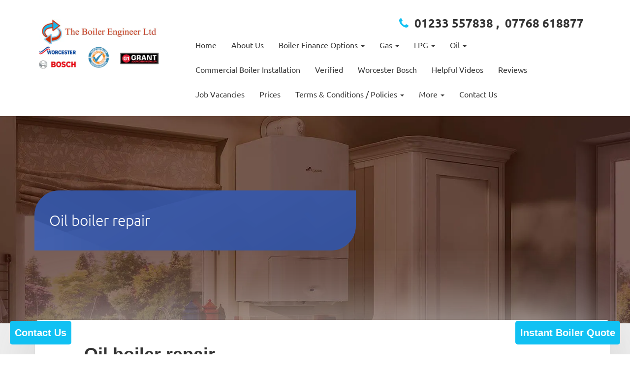

--- FILE ---
content_type: text/html; charset=UTF-8
request_url: https://boilerontheblink.com/services/oil-boiler-repair
body_size: 11913
content:
<!DOCTYPE html>
<html lang="en" >
	<head>
		<meta charset="utf-8">
		<meta http-equiv="X-UA-Compatible" content="IE=edge">
		<meta name="viewport" content="width=device-width, initial-scale=1.0">
		<meta name="author" content="Boiler on the Blink">

		
            		<link rel="icon" href="/images/logo/favicon.png" type="image/x-icon"/>
    		<link rel="shortcut icon" href="/images/logo/favicon.png"/>
		    		

																																																																<meta name="google-site-verification" content="31wkPpEXWUUYrdZD8BrZKjYWtovaAfI0NleXlxTbQv4" />
																																																																																																																																																																
			<title>Oil Boiler Repair | Ashford Kent, Romney Marsh, Tenterdon</title>
	<meta name="description" content="We offer a fixed price oil boiler repair in Ashford Kent. Also offering our boiler repair service in Romney Marsh, Tenterdon and Folkstone.">

																																																																																																																																	<!-- first script in header -->
<script type='application/ld+json'>
{
  "@context": "http://www.schema.org",
  "@type": "HomeAndConstructionBusiness",
  "name": "Boiler on the Blink",
  "url": "https://boilerontheblink.com/",
  "logo": "https://boilerontheblink.com/images/logo/3d5d34b9702a547.png",
  "image": "https://boilerontheblink.com/images/logo/3d5d34b9702a547.png",
  "description": "Boiler on the Blink offer installations, repairs and servicing across a wide range of boilers in Ashford and the surrounding Kent areas.",
  "sameAs": [
    "https://www.instagram.com/boilerontheblink/",
"https://www.facebook.com/boilerontheblink/",
"https://twitter.com/boilerontheblin",
"https://goo.gl/maps/sDus5W8ZQhiHh5K89"
  ],
  "address": {
    "@type": "PostalAddress",
    "streetAddress": "32 Carter's Wood",
    "addressLocality": "Hamstreet, Ashford",
    "addressRegion": "Kent",
    "postalCode": "TN26 2NN",
    "addressCountry": "UK"
  },
  "geo": {
    "@type": "GeoCoordinates",
    "latitude": "36.158057",
    "longitude": "-115.153777" 
  },
  "telephone": "+441233557838",
  "contactPoint": {
    "@type": "ContactPoint",
    "contactType": "customer service",
    "telephone": "+441233557838"
  },
  "priceRange": "£0-£5000"
}
</script>

<!-- Google Tag Manager -->
<script>(function(w,d,s,l,i){w[l]=w[l]||[];w[l].push({'gtm.start':
new Date().getTime(),event:'gtm.js'});var f=d.getElementsByTagName(s)[0],
j=d.createElement(s),dl=l!='dataLayer'?'&l='+l:'';j.async=true;j.src=
'https://www.googletagmanager.com/gtm.js?id='+i+dl;f.parentNode.insertBefore(j,f);
})(window,document,'script','dataLayer','GTM-W2D7X5K');</script>
<!-- End Google Tag Manager -->
																	<!-- first script in header -->
<meta name="geo.region" content="GB" />
<meta name="geo.placename" content="Ashford" />
<meta name="geo.position" content="51.06502;0.860398" />
<meta name="ICBM" content="51.06502, 0.860398" />
																											<!-- first script in header -->
<!-- Google Tag Manager -->
<script>(function(w,d,s,l,i){w[l]=w[l]||[];w[l].push({'gtm.start':
new Date().getTime(),event:'gtm.js'});var f=d.getElementsByTagName(s)[0],
j=d.createElement(s),dl=l!='dataLayer'?'&l='+l:'';j.async=true;j.src=
'https://www.googletagmanager.com/gtm.js?id='+i+dl;f.parentNode.insertBefore(j,f);
})(window,document,'script','dataLayer','GTM-NG4LXRR');</script>
<!-- End Google Tag Manager -->
<!-- Global site tag (gtag.js) - Google Ads: 10850505966 -->
<script async src="https://www.googletagmanager.com/gtag/js?id=AW-10850505966"></script>
<script>
  window.dataLayer = window.dataLayer || [];
  function gtag(){dataLayer.push(arguments);}
  gtag('js', new Date());
 
  gtag('config', 'AW-10850505966');
</script>
																																																																	
    		<style>
		:root {
			--light: #D31602;
			--light-60: #D3160260;
			--light-80: #D3160280;
			--light-90: #D3160290;
			--dark: #C05F56;
			--main: #11C1F3;
			--main-60: #11C1F360;
			--main-90: #11C1F390;
			--main-80: #11C1F380;
		}
	</style>

    
    		    		
    		<link rel="stylesheet" href="/build/installer/104.css"><link rel="stylesheet" href="/build/installer/main.css">
    
    		    			    				<style>
#home_page .bodybox1 .about_head h2 {
display:none;
}
#home_page .bodybox1 {
margin-top: 0;
}
#home_page #services_section .row:nth-child(2),
#home_page #services_section .row:nth-child(3) {
display:none;
}
#home_page .bx23 {
margin-top: 0 !important;
}
#home_page #gallery_section .view,
#home_page .bodybox2 .view,
#home_page #gallery_section .jobpic {
display:none;
}
.showme {
display:block !important;
}
.header-big {
text-transform: none;
}
#home_page .bodybox1 .row:nth-child(2) .col-sm-6:nth-child(1),
#about_page .bodybox1 .row:nth-child(2) .col-sm-6:nth-child(1) {
display:none;
}
#home_page .bodybox1 .row:nth-child(2) .col-sm-6:nth-child(2),
#about_page .bodybox1 .row:nth-child(2) .col-sm-6:nth-child(2) {
width:100%;
}
.bodybox1 .about_body_right {
padding-top: 0;
}
</style>
    			    		    			    		    			    				<!--
<style>
.header-logo {
     max-height: 150px;
}
@media (min-width:790px) {
.header-logo {
    max-height: 250px;
    margin-top: -60px;
    margin-bottom: -60px;}
}
</style>
-->
    			    		    			    				<style>
#gallery_page .row .landscape,
#gallery_page .portrait,
#gallery_page .servicepage_box .landscape_all,
#gallery_page .servicepage_box .portrait_all {
  background-color: white;
}
#gallery_page img {
  padding: 4px;
}
</style>
    			    		    			    				<style>
#about_page .banner_content_top h1,
#about_page .banner_content_bottom h2, #about_page .banner_content_bottom p,
#about_page .review_head h2,
.new_team_pic_info h3 {
text-transform: initial;
}
#about_page .about_head h2 {
display:none;
}
</style>
    			    		    			    		    			    				<style>
.header-main {
font-size: 60px;
line-height: 1.5;
font-weight: 400;
}
.header-big {
font-size: 30px;
line-height: 50px;
padding: 5px;
}
.btn-slider-3 {
margin-top:30px;
}
</style>
    			    		    			    		    			    		    			    				<style>
#about_page .banner_content_bottom {
display: none;
}
</style>
    			    		    			    				<style>
#home_page #hide_home {
  display: none;
}
#about_page #hide_about {
  display: none;
}
</style>
    			    		    			    		    			    		    			    		    			    				<style>
@media (min-width: 767px) {
.footer .col-sm-4 {
width: 25%;
}
}
.footerbox .footer-logo {
display: none;
}
.tt-review-snippet.tt-review-snippet--no-reviews {
    margin-top: 40px;
}
</style>
    			    		    			    		    			    		    			    				<style>
.navbar-left {
  animation: cssAnimation 0s 1s forwards;
  visibility: hidden;
}

@keyframes cssAnimation {
  to   { visibility: visible; }
}
@media (min-width: 1200px) {
.line1>.container,
.line2>.container {
width: 90%;
}
}
</style>
    			    		    			    		    			    		    			    				<style>
.trustpilot-widget {
margin-top: 20px;
}
</style>
    			    		    			    		    			    				<style>
#about_page .innerpage_banner,
#home_page .hero-div {
display: none;
}
</style>
    			    		    			    				<style>
.rvbtop a,
.rvbtop .fa {
display: none;
}
</style>
    			    		    			    		    			    		    			    		    			    		    			    		    			    		    			    		    			    		    			    				<style>
.float-contact-button {
display: block!important;
    position: fixed;
    bottom: 20px;
    left: 20px;
    z-index: 100;
    background-color: var(--main);
    color: #fff;
    border-radius: 5px;
    padding: 10px;
font-size: 20px;
font-weight: 600;
}
@media only screen and (max-width: 767px) {
.ctc-button {
    left: 20px;
    right: auto !important;
}
.float-contact-button {
display: none !important;
}
}
.boiler-button {
display: block!important;
    position: fixed;
    bottom: 20px;
    right: 20px;
    z-index: 100;
    background-color: var(--main);
    color: #fff;
    border-radius: 5px;
    padding: 10px;
font-size: 20px;
font-weight: 600;
}
</style>
    			    		    			    		    			    				<style>
._tq-modal ._tq-container, ._tq-quote-engine ._tq-container {
z-index: 1 !important;
}
</style>
    			    		    			    				<style>
.wtt-widget {
min-height: 965px;
}
</style>
    			    		    			    				<style>
#reviews_page .team_click_top .color-white,
#reviews_page .team_click_top .avg-review {
display: none;
}
</style>
    			    		    			    				<style>#services_page .banner_picture{object-position:center}#services_page .service_page_panel .col-md-1,#services_page .service_page_panel .col-md-4{display:none}@media (min-width:992px){#services_page .col-md-7{width:100%;padding:0 100px}}#services_page .service_page_panel{background:#f1f1f1;padding:32px 0}#services_page #service-div{background:#fff;border-right:1px solid #ddd;border-left:1px solid #ddd;box-shadow:0 0 150px #ccc;border-radius:10px}#services_page .teamq{background:none}#services_page .slide_button a{border-radius:5px}#services_page .teamq a{text-transform:initial}#services_page section{background:#f1f1f1}#services_page .footer{background:#000}#services_page .copyright{background:#0a0a0a}#services_page .team-click-similar,#services_page .bottom-45{display:none}#services_page .service_panel{background:#fff}#services_page .srvclk{margin-top:0;margin-bottom:64px}</style>
    			    		    			    				<style>
#reviews_page .team_click_top .color-white,
#reviews_page .team_click_top .avg-review {
  visibility: hidden;
}
#reviews_page .verified-banner {
  border-radius: initial;
}
#reviews_page .review_listing ul,
#reviews_page .share_rvw {
  display: none;
}
#reviews_page .review_comment,
#reviews_page .reviewbox {
  background: #f9f8f8;
}
#reviews_page .reviewbox {
  padding: 20px;
}
#reviews_page .reviewbox .fa-star {
color: white;
  background: gold;
  padding: 4px;
  margin: auto;
border-radius: 4px;
}
#reviews_page .grt_wrk h3 {
  text-transform: initial;
  color: #222;
}
#reviews_page .reviewpage_info p {
  color: #222;
}
.reviewbox {
    border-radius: 35px 0 35px 0;
}
</style>
    			    		    			    				<style>
.copyright {
		background: #222; /**changes background of footer**/
}
.navbar-installer .navbar-mobile-phone {
    background: var(--main); /**changes background of the phone number section that shows at the top of mobile**/
}
.container.visible-xs.visible-sm.visible-md.navbar-mobile-phone {
    z-index: 99; /**makes sure that the sticky phone numbers show on top of everything else**/
}
.navbar-installer .navbar-toggle {
    background-color: #333; /**changes background for mobile menu icon**/
}
.btn-installer a {
    color: #111; /**changes font colour of mobile phone numbers **/
}
.homepage_social .title {
text-align: center; /**centers the text in the social section title**/
color: #405eac !important;
}
@media (max-width: 1199px) {
	.homepage_banner .banner_reviews .banner_stars {
	    font-size: 15px;
			padding: 30px 10px 30px 15px; /**lines up text with stars in the banner**/
	}
}
.homepage_find_me .find_me_content img {
	min-width: auto !important; /**means accreditation logos won't get stretched**/
}
.header_banner .banner_box {
    background: url(/images/headers/installer/homepage_background_why_choose_us.png) no-repeat center;
}
@media (min-width: 1200px) {
.navbar-container {
    width: 90%; /**stretches the width of the navbar**/
}
}
.navbar-installer .dropdown-menu>li.active>a, .navbar-installer .dropdown-menu>li>a, .navbar-installer .dropdown>li>a, .navbar-installer .nav>li>a {
    font-size: 16px; /**reduces the font size**/
    text-transform: capitalize;/**changes font from uppercase to normal**/
}
.navbar-installer,
.dropdown-menu {
  background-image: none;
	background: white;
	border-radius: 0;
}
.homepage_about_us {
	background: #f1f1f1;
}
.homepage_about_us .banner_picture {
	display: none
}
.point-location {
    mask: url(/images/extras/quote.svg) no-repeat center/contain;
    -webkit-mask: url(/images/extras/quote.svg) no-repeat center/contain;
}
.point-accredited {
    mask: url(/images/extras/home.svg) no-repeat center/contain;
    -webkit-mask: url(/images/extras/home.svg) no-repeat center/contain;
}
.point-service {
    mask: url(/images/extras/install.svg) no-repeat center/contain;
    -webkit-mask: url(/images/extras/install.svg) no-repeat center/contain;
}
.footer .footer_logo {
	display: none;
}
.homepage_why_us .why_us_title {
    display: none;
}
.homepage_why_us .why_us_point {
opacity: 1 !important;
}
@media (max-width: 1199px) {
.navbar-installer .navbar-brand img {
    max-height: 100px;
}
.homepage_offers .offer_desc .title {
font-size: 50px !important;
}
}
.homepage_find_me {
display: none;
}
</style>
    			    		    			    		    			    		    			    				<style>
.homepage_banner {
display: none;
}
.tq-section {
display: none;
}
#home_page .tq-section {
display: block;
}
</style>
    			    		    	
    <link rel="stylesheet" href="/build/default-v2/services/view.css">
    <link rel="stylesheet" href="/build/default-v2/services/view/contact.css">
    
    	<script type="application/ld+json">{	"@context": "http://schema.org/",	"@type": "HomeAndConstructionBusiness",	"name": "Boiler on the Blink",	"description": "Here at Boiler on the Blink, we are boiler installation experts based in Ashford. We can install Gas, LPG and Oil-fired boilers.",	"url" : "https://boilerontheblink.com/services/oil-boiler-repair",	"logo" : "https://boilerontheblink.com/images/logo/44490-blob", "sameAs": [ "https://www.facebook.com/boilerontheblink/", "https://twitter.com/boilerontheblin", "https://plus.google.com/103114345501099737409", "https://www.instagram.com/boilerontheblink/" ],"contactPoint" : {	"@type" : "ContactPoint",	"contactType" : "sales, customer support",	"telephone" : "+44-1233557838",	"areaServed" : "UK",	"availableLanguage" : "English",	"email" : "info@boilerontheblink.com"	},	"aggregateRating": {		"@type": "AggregateRating",		"ratingValue": "5",		"bestRating": "5",		"reviewCount": "87"	}, 	"review": {		"@type": "Review",		"reviewRating": {			"@type": "Rating",			"ratingValue": "5"		},		"name": "Annual Service of Oil Boiler",		"datePublished": "2022-12-09",		"reviewBody": "",		"author": {		"@type": "Person",		"name": "unknown"		}}}</script>
</head>
<!-- NAVBAR
			    ================================================== -->
<body id="services_page" >
    																																																																																																		<!-- add tag near body -->
<!-- Google Tag Manager (noscript) -->
<noscript><iframe src="https://www.googletagmanager.com/ns.html?id=GTM-NG4LXRR"
height="0" width="0" style="display:none;visibility:hidden"></iframe></noscript>
<!-- End Google Tag Manager (noscript) -->
											<!-- add tag near body -->
<a href="https://boilerontheblink.com/instant-boiler-quote" class="boiler-button">Instant Boiler Quote</a>
<a href="https://boilerontheblink.com/contact" class="float-contact-button">Contact Us</a>
																														    
	<nav class="navbar navbar-installer">

	<!-- phones for mobile -->
            <div class="container visible-xs visible-sm visible-md navbar-mobile-phone">
        	<div class="col-md-12 ">
    			<div class="btn btn-white btn-installer">
    				<i class="fa fa-phone"></i>&nbsp;
    				    				    					<a href="tel:01233557838">01233 557838</a>
    					,&nbsp
    					    				    					<a href="tel:07768618877"> 07768 618877</a>
    					    				            	</div>
        	</div>
    	</div>
	    <div class="container navbar-container">
        <div class="row align-items-center position-relative">
            <div class="col-md-12 col-lg-3">
                <div class="site-logo">
                	<a class="navbar-brand" href="/">
    					    							<picture>
					<source type="image/webp" srcset="/images/logo/44490-blob.webp">
			<source type="image/jp2" srcset="/images/logo/44490-blob.jp2">
			<source type="image/png" srcset="/images/logo/44490-blob.png">
				<img class="header-logo" loading="eager" src="/images/logo/44490-blob" alt="Boiler on the Blink" onerror="rollbackImageOnError.call(this)"  />
	</picture>

    					    				</a>
                </div>
				<div class="navbar-mobile-button ">
    				<button type="button" class="navbar-toggle" data-toggle="collapse" data-target=".navbar-ex2-collapse">
        					<span class="sr-only">Toggle navigation</span>
        					<span class="icon-bar"></span>
        					<span class="icon-bar"></span>
        					<span class="icon-bar"></span>
    				</button>
				</div>
            </div>
            <div class="col-md-12  col-lg-9  text-right">
				<div class="navbar-tel  hidden-xs hidden-sm hidden-md" id="navbar-tel">
                            						<i class="fa fa-phone"></i>&nbsp;
    						    						    							<a href="tel:01233557838">01233 557838</a>
    							,&nbsp
    							    						    							<a href="tel:07768618877"> 07768 618877</a>
    							    						        				                </div>
                
                <div class="nav-list collapse navbar-collapse navbar-ex2-collapse" role="navigation">
                    <ul class="nav navbar-nav navbar-right">
                    																<li class="
                					                    					                						">
									<a id="homepage" class="nav_homepage" href="/">Home</a>
								</li>
																												<li class="
                					                    					                						">
									<a id="about-us" class="nav_about-us" href="/about-us">About</a>
								</li>
																												<li class="dropdown">
									<a
									 
											href="/services"  data-toggle="dropdown disabled" 											class="active-dropdown-href dropdown-toggle nav_services " 
																		 
									id="services" 
									role="button" aria-haspopup="true" aria-expanded="true">
										Services
										<span class="caret"></span>
									</a>
									<ul class="dropdown-menu">
																					<li class="">
												<a id="services" href="/services" class="nav_services"
												>
												View all</a>
											</li>
																					<li class="">
												<a id="boiler-installation" href="/services/boiler-installation" class="nav_services_view"
												>
												Gas Boiler Installation</a>
											</li>
																					<li class="">
												<a id="commercial-boiler-installation" href="/services/commercial-boiler-installation" class="nav_services_view"
												>
												Commercial Boiler Installation</a>
											</li>
																					<li class="">
												<a id="boiler-service" href="/services/boiler-service" class="nav_services_view"
												>
												Gas Boiler Service</a>
											</li>
																					<li class="">
												<a id="boiler-repair" href="/services/boiler-repair" class="nav_services_view"
												>
												Gas Boiler Repair</a>
											</li>
																					<li class="">
												<a id="lpg-boiler-installation" href="/services/lpg-boiler-installation" class="nav_services_view"
												>
												LPG Boiler Installation</a>
											</li>
																					<li class="">
												<a id="lpg-boiler-service" href="/services/lpg-boiler-service" class="nav_services_view"
												>
												LPG Boiler Service Ashford</a>
											</li>
																					<li class="">
												<a id="lpg-boiler-repair" href="/services/lpg-boiler-repair" class="nav_services_view"
												>
												LPG Boiler Repair</a>
											</li>
																					<li class="">
												<a id="oil-boiler-installation" href="/services/oil-boiler-installation" class="nav_services_view"
												>
												Oil Boiler Installation</a>
											</li>
																					<li class="">
												<a id="oil-boiler-replacement" href="/services/oil-boiler-replacement" class="nav_services_view"
												>
												Oil Boiler Replacement Ashford</a>
											</li>
																					<li class="">
												<a id="oil-boiler-service" href="/services/oil-boiler-service" class="nav_services_view"
												>
												Oil Boiler Servicing Ashford</a>
											</li>
																					<li class=" active select">
												<a id="oil-boiler-repair" href="/services/oil-boiler-repair" class="nav_services_view"
												>
												Oil Boiler Repair</a>
											</li>
																			</ul>
								</li>
																												<li class="
                					                    					                						">
									<a id="offers" class="nav_offers" href="/offers">Offers</a>
								</li>
																												<li class="
                					                    					                						">
									<a id="baxi" class="nav_page" href="/baxi">Baxi</a>
								</li>
																												<li class="
                					                    					                						">
									<a id="reviews" class="nav_reviews" href="/reviews">Reviews</a>
								</li>
																												<li class="
                					                    					                						">
									<a id="gallery" class="nav_gallery" href="/gallery">Gallery</a>
								</li>
																												<li class="
                					                    					                						">
									<a id="blog" class="nav_blog" href="/blog/posts">Blog</a>
								</li>
																												<li class="dropdown">
									<a
																			data-toggle="dropdown" 
										class="dropdown-toggle nav_page " 
																		 
									id="#" 
									role="button" aria-haspopup="true" aria-expanded="true">
										More
										<span class="caret"></span>
									</a>
									<ul class="dropdown-menu">
																					<li class="">
												<a id="verified" href="/verified" class="nav_page"
												>
												Verified</a>
											</li>
																					<li class="">
												<a id="prices" href="/prices" class="nav_page"
												>
												Prices</a>
											</li>
																			</ul>
								</li>
																												<li class="
                					                    					                						">
									<a id="contact" class="nav_contact" href="/contact">Contact</a>
								</li>
													                    </ul>
                </div>
            </div>
        </div>
    </div>
</nav>
	
	<!-- Image header after the navbar  -->
			                			    		<div class="header_banner service_banner service_page_banner">
    	<picture>
					<source type="image/webp" srcset="/images/headers/services.webp">
			<source type="image/jp2" srcset="/images/headers/services.jp2">
			<source type="image/png" srcset="/images/headers/services.png">
				<img class="banner_picture" loading="eager" src="/images/headers/services.jpg" alt="Service item page header" onerror="rollbackImageOnError.call(this)"  />
	</picture>

	<div class="container">
		<div class="row">
			<div class="col-md-12 col-lg-7">
        		<div class="banner_box text_left">
				    											<div class="banner_title">
							Oil boiler repair
						</div>
															
					        		</div>
        		<div class="banner_reviews text-center row">
        			<div class="banner_stars  col-xs-4">
        				<i class="fa fa-star"></i>
        				<i class="fa fa-star"></i>
        				<i class="fa fa-star"></i>
        				<i class="fa fa-star"></i>
        				<i class="fa fa-star"></i>
        			</div>
        			<div class="banner_text col-xs-8">
        				<a href="/reviews">Read our genuine reviews</a>
        			</div>
        		</div>
    		</div>
		</div>
	</div>
</div>	    	
	
	
	
	<!-- content  -->
		
	<section class="service_page_panel">
		<div class="container">
			<div class="container">
				<div class="row">
					<div class="col-md-7 " id="service-div">
						<article class="service-div-sticky">
							<h1 class="section-heading">Oil boiler repair</h1>
							<h4>We offer oil boiler repairs throughout Ashford Kent and other surrounding areas, such as Romney Marsh, Tenterden, Folkstone and all surrounding areas. 
<br></h4><p>If you have encountered a problem with your oil-fired boiler, then The Boiler Engineer is the right place to get that sorted out. Our qualified engineers are OFTEC registered so are fully qualified to repair broken-down oil-fired boilers. Call us on&nbsp;<a href="tel:07768 618877" target="" style="box-sizing: border-box; outline: 0px; orphans: 2; text-align: start; text-indent: 0px; widows: 2;">07768 618877</a>&nbsp;to book your oil boiler repair in Ashford Kent, or any surrounding areas. Alternatively, you can use our company <a href="/contact" target="">contact form</a>, detailing the job description that you require and the date which works best for you.<br></p><h3>Our oil boiler repair service</h3><p>Our oil boiler repair service is an entirely comprehensive and professional service provided by our highly experienced engineers.&nbsp;</p><p>There's not much worse than a broken-down oil boiler, especially in the middle of winter! If this has unfortunately happened to you and your oil boiler has stopped working, have peace of mind that Boiler on the Blink in Ashford Kent are on hand to diagnose the issue with your faulty boiler and quickly repair it!&nbsp;</p><p>As well as repairing all components of your oil boiler, our experienced oil boiler engineers are also perfectly able to repair faulty oil tanks, too! While we can work on all components of your boiler, whether it's the tank or main boiler, our engineers are also experienced with repairing a wide array of different boiler brands.</p><p>We are confident enough in our ability as oil boiler engineers that we can even say that our engineers are qualified to work on all oil boilers, so no matter the brand, whether it's a Worcester-Bosch oil boiler or a Firebird boiler, our expert engineers will be able to repair it. Call us if you are local to Ashford Kent on&nbsp;<a href="tel:07768 618877" target="" style="box-sizing: border-box; outline: 0px; orphans: 2; text-align: start; text-indent: 0px; widows: 2;">07768 618877</a><span style="text-decoration-style: initial; text-decoration-color: initial;">&nbsp;to book your oil boiler repair.&nbsp;</span><br></p><p><img title="Oil boiler repair - Ashford" src="https:////boilerontheblink.com//images//services//6a3b2027bff7df9.jpeg"><br></p><h2>Why call us for an oil boiler repair in Ashford Kent</h2><p>There are several reasons why customers in Ashford get in touch with us for an oil boiler repair and why we have collected so many 5-star&nbsp;<a href="/reviews" target="">reviews</a>:&nbsp;</p><p>We are OFTEC registered, so have undertaken all of the necessary oil-based training and are fully qualified to work with oil boilers</p><p>We are accredited with a wide-range of boiler manufacturers so can repair all oil-fired boilers, no matter the manufacturer</p><p>We are extremely tidy and professional workers, as well as ensuring that we adhere to all government advice and safety regulations that have been put in place to deal with limiting the spread of COVID-19</p><p>We have full public liability insurance so you know you're in safe hands!&nbsp;</p><p>Call our boiler engineers in Ashford Kent today and see our top class service for yourself!&nbsp;</p><h2>Local to Ashford Kent? Get in touch!</h2><p>To speak with one of our engineers about repairing your faulty boiler in Ashford, please call us on <a href="tel:07768 618877" target="" style="box-sizing: border-box; outline: 0px; orphans: 2; text-align: start; text-indent: 0px; widows: 2;">07768 618877</a>&nbsp;or request a quote via our <a href="/contact" target="">contact form</a> and we'll get back in touch ASAP.&nbsp;Please remember to take a note of our numbers so you always have a reliable boiler engineer in Ashford Kent to call up on should your oil boiler ever breakdown in the future.&nbsp;&nbsp;</p><p>We are very much looking forward to hearing from you so that we can help get your oil boiler fixed at the earliest convenience!</p>
							<div class="clearfix"></div>
						</article>
					</div>
					<div class="col-md-1"></div>
					<div class="col-md-4">
						<div class="row services-links">
							<div class="col-md-12 serviceLists side-bar-lists">
								<h3 class="section-heading">Our Services</h3>
								<ul>
																			<li class="">
											<a  href="/services/boiler-installation" >Gas Boiler Installation</a>
										</li>
																			<li class="">
											<a  href="/services/commercial-boiler-installation" >Commercial Boiler Installation</a>
										</li>
																			<li class="">
											<a  href="/services/boiler-service" >Gas Boiler Service</a>
										</li>
																			<li class="">
											<a  href="/services/boiler-repair" >Gas Boiler Repair</a>
										</li>
																			<li class="">
											<a  href="/services/lpg-boiler-installation" >LPG Boiler Installation</a>
										</li>
																			<li class="">
											<a  href="/services/lpg-boiler-service" >LPG Boiler Service Ashford</a>
										</li>
																		<li>
										<a href="/services">View All</a>
									</li>
								</ul>
							</div>
						</div>
						<div id="contact-no-scroll">
	<div class="row">
		<div class="col-md-12">
			<h3 class="section-heading">Get In Touch</h3>
		</div>
	</div>

	<div class="row">
		<div class="col-md-12">
			<div id="contact_right" class="contact_right">
									<form method="POST" onSubmit="document.getElementById('btn-submit').disabled=true;" name="contactForm" action="/services/oil-boiler-repair#contact-fixed">
						<div class="form-group">
							<input type="text" id="form_name" name="form[name]" required="required" class="form-control" placeholder="Name *" />
						</div>
						<div class="form-group">
							<input type="email" id="form_email" name="form[email]" class="form-control" placeholder="Email" />
						</div>
						<div class="form-group">
							<input type="text" id="form_phone" name="form[phone]" required="required" class="form-control" placeholder="Phone Number *" />
						</div>
						<div class="form-group">
							<textarea id="form_job_description" name="form[job_description]" required="required" class="form-control" rows="3" placeholder="Message" minlength="20"></textarea>
						</div>
						<div class="form-group row_contact_job_related">
							<input type="text" id="form_job_related" name="form[job_related]" class="form-control" placeholder="Job Related" autocomplete="off" />
						</div>
						<br>
												<div class="row">
							<div class="col-md-12 text-center">
								<div class="g-recaptcha" data-sitekey="6LfVOBUTAAAAANuA1WqMKBYBbS7dC8DwbgINIWnn" data-stoken="NfcxFmvpu_egcJ_z5mr1rglNtuDqzIeE3i66wlVcrVcQ3ZDGsSogZiNOYCGPbhUvQ52Jjzm12K6nji0aaw9vNg"></div>
							</div>
						</div>
						<br>
						<div class="row">
							<div class="col-md-12">
								<button ng-disabled="contactForm.$invalid" type="submit" id="btn-submit" class="btn btn-default">Send Message</button>
							</div>
						</div>
					</form>
							</div>
		</div>
	</div>
</div>
					</div>
				</div>
			</div>
		</div>
	</section>
	<section >
		<div class="container">
			<div class="row">
				<div class="col-sm-12">
					<div class="team_click">
						<p class="team-click-similar">Click below to get yourself a quote</p>
						<div class="teamq">
							<div class="slide_button">
								<a href="/contact">Get A Quote</a>
							</div>
						</div>
					</div>
				</div>
			</div>
		</div>
		<br><br>
	</section>
	
	
	<!-- Footer  -->
		    <section class="footer" id="aboutUs">
				<picture>
				<img class="banner_picture" loading="lazy" src="/images/headers/installer/background_footer.png" alt="Footer background" onerror="rollbackImageOnError.call(this)"  />
	</picture>

		<div class="container text-center">
	        		<div class="row">
    			<div class="col-lg-12 col-md-12 footer_logo_cont" >
    					<picture>
					<source type="image/webp" srcset="/images/logo/44490-blob.webp">
			<source type="image/jp2" srcset="/images/logo/44490-blob.jp2">
			<source type="image/png" srcset="/images/logo/44490-blob.png">
				<img class="footer_logo" loading="eager" src="/images/logo/44490-blob" alt="Boiler on the Blink" onerror="rollbackImageOnError.call(this)"  />
	</picture>

        		</div>
        	</div>
				<div class="row">
			<div class="col-sm-6 col-xs-12 footer_links" >
    				    				    					<div class="footer_phone">
        					<i class="fa fa-phone"></i>&nbsp;
            				            					<a href="tel:01233557838">01233 557838</a>
            					,&nbsp
            					            				            					<a href="tel:07768618877"> 07768 618877</a>
            					            				    					</div>
    				    				    					<div class="footer_email">
        					<i class="fa fa-envelope"></i>&nbsp;
    						<a href="mailto:info@boilerontheblink.com">info@boilerontheblink.com</a>
    					</div>
    									<div class="footer_address">
    					<i class="fa fa-map-marker"></i>&nbsp;
						BOILER ON THE BLINK<br>
						        									    	<span>32 Carterswood</span><br>
        									    	<span> Hamstreet</span><br>
        									    	<span> Ashford</span><br>
        										        								       	 <span>Kent</span><br>
        								       	 <span> TN26 2NN</span><br>
        									</div>
					    					    						    				        				    					    						    				        				    					    						    				        				    					    						    				        				    					    						    				        				    					    						    				        				    					    						    				        				    					    						    				        				    					    				    					    						 
            					<div class="footer_link " >
            						<a href="/contact" id="footer_contact" class="btn btn-installer btn-main nav_footer_contact">CONTACT US</a>
            					</div>
        					    				        									<div class="footer_social">
							
		<a href="https://www.facebook.com/boilerontheblink/" class="social-nav" target="_BLANK">
			<i class="fa fa-facebook"></i>
		</a>
	
	
		<a href="https://twitter.com/boilerontheblin" class="social-nav" target="_BLANK">
			<i class="fa fa-twitter" alt="Connect On Twitter"></i>
		</a>
	
	
		<a href="https://plus.google.com/103114345501099737409" class="social-nav" target="_BLANK">
			<i class="fa fa-google" alt="Connect On Google"></i>
		</a>
	
	
		<a href="https://www.instagram.com/boilerontheblink/" class="social-nav" target="_BLANK">
			<i class="fa fa-instagram" alt="Connect On Instagram"></i>
		</a>
	
					</div>
			
			</div>
			<div class="col-sm-6 col-xs-12 footer_navbar" >
			
															 
        					<div class="footer_link " >
        						<a href="/" id="footer_homepage" class="nav_footer_homepage">Home</a>
        					</div>
    									    															 
        					<div class="footer_link " >
        						<a href="/about-us" id="footer_about-us" class="nav_footer_about-us">About</a>
        					</div>
    									    															 
        					<div class="footer_link " >
        						<a href="/services" id="footer_services" class="nav_footer_services">Services</a>
        					</div>
    									    															 
        					<div class="footer_link " >
        						<a href="/offers" id="footer_offers" class="nav_footer_offers">Offers</a>
        					</div>
    									    															 
        					<div class="footer_link " >
        						<a href="/baxi" id="footer_baxi" class="nav_footer_page">Baxi</a>
        					</div>
    									    															 
        					<div class="footer_link " >
        						<a href="/reviews" id="footer_reviews" class="nav_footer_reviews">Reviews</a>
        					</div>
    									    															 
        					<div class="footer_link " >
        						<a href="/gallery" id="footer_gallery" class="nav_footer_gallery">Gallery</a>
        					</div>
    									    															 
        					<div class="footer_link " >
        						<a href="/blog/posts" id="footer_blog" class="nav_footer_blog">Blog</a>
        					</div>
    									    																												    							</div>
		</div>
	</div>
</section>
<section class="copyright">
	<div class="container">
		<div class="row">
			<div class="col-sm-12">
				<div class="cpy">
					<small>
						© 2026                                                                                                Boiler on the Blink (part of The Boiler Engineer Ltd) All rights reserved
						<a target="_blank" href="https://builtfortrades.co.uk/websites">| Websites For Tradesmen - by BUILT							</a>
													| <a href="/privacy-policy">Privacy policy
							</a>
												| Installer Theme
					</small>
				</div>
			</div>
		</div>
	</div>
</section>		
	
	
    	<div id="notificationModal" class="modal fade" role="dialog">
          <div class="modal-dialog modal-dialog-centered">
            <!-- Modal content-->
            <div class="modal-content">
              <div class="modal-header">
                <button type="button" class="close" data-dismiss="modal">&times;</button>
                <h4 class="modal-title" id="notificationModalHeader"></h4>
              </div>
              <div class="modal-body" id="notificationModalBody">
              </div>
              <div class="modal-footer">
                <button type="button" class="btn btn-default" data-dismiss="modal" id="notificationModalButton"></button>
              </div>
            </div>
          </div>
        </div>
    
	
	<div id="fb-root"></div>


						
		<script src="/build/installer/js/general.js"></script>

		<script src='https://www.google.com/recaptcha/api.js' defer></script>
		
		<script src="/build/installer/runtime.js"></script><script src="/build/installer/755.js"></script><script src="/build/installer/104.js"></script><script src="/build/installer/main.js"></script>


	    			<script async defer crossorigin="anonymous" src="https://connect.facebook.net/en_GB/sdk.js#xfbml=1&version=v15.0" nonce="L9IcsxzL"></script>
		
		<!-- HTML5 shim and Respond.js IE8 support of HTML5 elements and media queries -->
		<!--[if lt IE 9]><script src="https://oss.maxcdn.com/libs/html5shiv/3.7.0/html5shiv.js"></script><script src="https://oss.maxcdn.com/libs/respond.js/1.3.0/respond.min.js"></script><![endif]-->

	
	<script src="/build/default-v2/runtime.js"></script><script src="/build/default-v2/services/view.js"></script>
	<script src="/build/default-v2/755.js"></script><script src="/build/default-v2/services/view/contact.js"></script>

	


	<!-- ANALYTICS ETC -->
									<script>
var code = '<br><br><small>The Boiler Engineer Limited (FRN 688875) are authorised and regulated by the Financial Conduct Authority. The Boiler Engineer Limited acts as a credit broker and not a lender and do not receive a fee for the introduction.<br>Credit is provided by Novuna Personal Finance, a trading style of Mitsubishi HC Capital UK PLC authorised and regulated by Financial Conduct Authority. Finance options are offered subject to status and credit check which must be completed before commencement of works. A 14 day cooling off period applies to all applications. If cancelled within 14 days, alternative payment of full outstanding balance must be made.</small>'
$( '.cpy' ).append(code);
</script>
																	<script>
$(".header-big").html("Take three easy steps to your new boiler");
</script>
											<!-- Global site tag (gtag.js) - Google Analytics -->
<script async src="https://www.googletagmanager.com/gtag/js?id=UA-111432956-32"></script>
<script>
  window.dataLayer = window.dataLayer || [];
  function gtag(){dataLayer.push(arguments);}
  gtag('js', new Date());

  gtag('config', 'UA-111432956-32');
</script>
								<script>
$("#about_page .banner_content_top").prepend("<h1 style='font-size: 50px;margin-bottom:40px;'>Boiler on the Blink</h1>");
$("#about_page .banner_content_top").append("<h1>Use our free instant online quote tool below, with easy payment options and finance available, specialists in Gas, Oil & Lpg Boiler Installations</h1>");
</script>
																	<script>
var myurl = "https://boilerontheblink.com/reviews";
var currenturl = window.location
if(myurl != currenturl) {
$( '.teamq' ).replaceWith( '<div class="teamq"><div class="slide_button"><a href="https://boilerontheblink.com/#aboutUs">Get A Quote</a></div></div>' );
}
</script>
								<script>
var code = '<br><a href="https://www.checkatrade.com/TheBoilerEngineer" target="_blank"><img src="https://www.checkatrade.com/Reputation/Api/TheBoilerEngineer.png" alt="Checkatrade information for The Boiler Engineer Ltd"/></a>'
$( '#reviews_page .team_click_top' ).append(code);
</script>
											<script>
var code = '<div class="col-sm-4"><div class="footerbox"><a href="https://www.checkatrade.com/TheBoilerEngineer" target="_blank"><img src="https://www.checkatrade.com/Reputation/ApiChart/TheBoilerEngineer.png" alt="Checkatrade information for The Boiler Engineer Ltd"/></a></div></div>'
$( '.footer .col-sm-4:nth-child(3)' ).after(code);
</script>
								<script>
var code = '<ul class="nav navbar-nav navbar-right"><li><a href="/">Home</a></li><li><a href="/about-us">About Us</a></li><li class="dropdown"><a href="https://boilerontheblink.com/finance-landing-page" class="dropdown-toggle disabled" data-toggle="dropdown" role="button" aria-haspopup="true" aria-expanded="true">Boiler Finance Options <span class="caret"></span></a><ul class="dropdown-menu" style="display: none;"><li><a href="https://boilerontheblink.com/finance-landing-page">Finance Options</a></li><li><a href="https://boilerontheblink.com/0-interest">2yr 0% Finance</a></li><li><a href="https://boilerontheblink.com/7-9-interest">10yr 7.9% Finance</a></li><li><a href="https://boilerontheblink.com/finance-buy-now-pay-later">Buy Now Pay Later</a></li></ul></li><li class="dropdown"><a href="#" class="dropdown-toggle disabled" data-toggle="dropdown" role="button" aria-haspopup="true" aria-expanded="true">Gas <span class="caret"></span></a><ul class="dropdown-menu" style="display: none;"><li><a href="/services/boiler-installation">Gas Boiler Installation</a></li><li><a href="/services/boiler-service">Gas Boiler Service</a></li><li><a href="/services/boiler-repair">Gas Boiler Repair</a></li><li><a href="/gas-cover-plans">Gas Cover Plans</a></li></ul></li><li class="dropdown"><a href="#" class="dropdown-toggle disabled" data-toggle="dropdown" role="button" aria-haspopup="true" aria-expanded="true">LPG <span class="caret"></span></a><ul class="dropdown-menu" style="display: none;"><li><a href="/services/lpg-boiler-installation">LPG Boiler Installation</a></li><li><a href="/services/lpg-boiler-service">LPG Boiler Service</a></li><li><a href="/services/lpg-boiler-repair">LPG Boiler Repair</a></li><li><a href="/lpg-cover-plans">LPG Cover Plans</a></li></ul></li><li class="dropdown"><a href="#" class="dropdown-toggle disabled" data-toggle="dropdown" role="button" aria-haspopup="true" aria-expanded="true">Oil <span class="caret"></span></a><ul class="dropdown-menu" style="display: none;"><li><a href="/services/oil-boiler-replacement">Oil Boiler Replacement</a></li><li><a href="/services/oil-boiler-installation">Oil Boiler Installation</a></li><li><a href="/services/oil-boiler-service">Oil Boiler Service</a></li><li><a href="/services/oil-boiler-repair">Oil Boiler Repair</a></li><li><a href="/oil-cover-plans">Oil Cover Plans</a></li></ul></li><li><a href="/services/commercial-boiler-installation">Commercial Boiler Installation</a></li><li><a href="/verified">Verified</a></li><li><a href="/worcester-bosch-accredited">Worcester Bosch</a></li><li><a href="/helpful-information-videos">Helpful Videos</a></li><li><a href="/reviews">Reviews</a></li><li><a href="/job-vacancies">Job Vacancies</a></li><li><a href="/prices">Prices</a></li><li class="dropdown"><a href="#" class="dropdown-toggle disabled" data-toggle="dropdown" role="button" aria-haspopup="true" aria-expanded="true">Terms & Conditions / Policies <span class="caret"></span></a><ul class="dropdown-menu" style="display: none;"><li><a href="https://boilerontheblink.com///images/services/1e784-tbe_ts_and_cs_engagement_of_works_v4.pdf" target="_blank">Terms & Conditions</a></li><li><a href="https://boilerontheblink.com//images/page/96/c1bc5-fileupload" target="_blank">Privacy Policy</a></li><li><a href="https://boilerontheblink.com//images/page/96/99fdf-fileupload" target="_blank">Complaints Procedure</a></li><li><a href="https://boilerontheblink.com//images/page/96/7ae7c-fileupload" target="_blank">TCF Policy</a></li><li><a href="https://boilerontheblink.com//images/page/102/195a9-fileupload" target="_blank">Boiler Care T&Cs</a></li><li><a href="https://boilerontheblink.com//images/page/96/11d98-fileupload" target="_blank">Company Information</a></li><li><a href="https://boilerontheblink.com//images/page/96/a1927-fileupload" target="_blank"> Vulnerable Customers Policy</a></li></ul></li><li class="dropdown"><a class="dropdown-toggle disabled" data-toggle="dropdown" role="button" aria-haspopup="true" aria-expanded="true">More <span class="caret"></span></a><ul class="dropdown-menu" style="display: none;"><li><a href="/gallery">Gallery</a></li><li><a href="/blog/posts">Blog</a></li><li><a href="/offers">Offers</a></li><li><a href="/your-safety">Your Safety</a></li><li><a href="/baxi">Baxi</a></li></ul></li><li><a href="/contact">Contact Us</a></li></ul>'
$( '.navbar-right' ).replaceWith(code);
</script>
											<!--
<script type="text/javascript" src="//widget.trustpilot.com/bootstrap/v5/tp.widget.bootstrap.min.js" async></script>
-->
								<script src="https://www.trustatrader.com/api-v3/reviews-js?trader_id=22766" defer></script>
<script>
var code = '<div data-tt-review-snippet="no-reviews"><a href="https://trustatrader.com" data-tt-trader-profile>TrustATrader </a></div>'
$( '.cpy' ).append(code);
</script>
											<!-- Facebook Pixel Code -->
<script>
!function(f,b,e,v,n,t,s)
{if(f.fbq)return;n=f.fbq=function(){n.callMethod?
n.callMethod.apply(n,arguments):n.queue.push(arguments)};
if(!f._fbq)f._fbq=n;n.push=n;n.loaded=!0;n.version='2.0';
n.queue=[];t=b.createElement(e);t.async=!0;
t.src=v;s=b.getElementsByTagName(e)[0];
s.parentNode.insertBefore(t,s)}(window,document,'script',
'https://connect.facebook.net/en_US/fbevents.js');
 fbq('init', '868536516973343'); 
fbq('track', 'PageView');
</script>
<noscript>
 <img height="1" width="1" 
src="https://www.facebook.com/tr?id=868536516973343&ev=PageView
&noscript=1"/>
</noscript>
<!-- End Facebook Pixel Code -->
																							<script>
var code = '<iframe src="https://www.google.com/maps/embed?pb=!1m18!1m12!1m3!1d2507.338816359721!2d0.8572467157537504!3d51.0652952795649!2m3!1f0!2f0!3f0!3m2!1i1024!2i768!4f13.1!3m3!1m2!1s0x0%3A0xc90e354b0ef89a77!2sBoiler%20on%20the%20Blink!5e0!3m2!1sen!2suk!4v1608047202470!5m2!1sen!2suk" width="100%" height="450" frameborder="0" style="border:0;" allowfullscreen="" aria-hidden="false" tabindex="0"></iframe>'
$( '.contactmap' ).replaceWith(code);
</script>
											<!-- Global site tag (gtag.js) - Google Analytics -->
<script async src="https://www.googletagmanager.com/gtag/js?id=UA-223447267-1"></script>
<script>
  window.dataLayer = window.dataLayer || [];
  function gtag(){dataLayer.push(arguments);}
  gtag('js', new Date());
 
  gtag('config', 'UA-223447267-1');
</script>
																																						<section class="tq-section"><script id="truequote_script" src="https://truequote.co.uk/quote/theb20171218063125/js"></script></section>
								<script>
$(".homepage_about_us").after($(".tq-section"));
</script>
						
</body></html>
	

--- FILE ---
content_type: text/html; charset=utf-8
request_url: https://www.google.com/recaptcha/api2/anchor?ar=1&k=6LfVOBUTAAAAANuA1WqMKBYBbS7dC8DwbgINIWnn&co=aHR0cHM6Ly9ib2lsZXJvbnRoZWJsaW5rLmNvbTo0NDM.&hl=en&v=N67nZn4AqZkNcbeMu4prBgzg&size=normal&anchor-ms=20000&execute-ms=30000&cb=7mcl5sa43utp
body_size: 50416
content:
<!DOCTYPE HTML><html dir="ltr" lang="en"><head><meta http-equiv="Content-Type" content="text/html; charset=UTF-8">
<meta http-equiv="X-UA-Compatible" content="IE=edge">
<title>reCAPTCHA</title>
<style type="text/css">
/* cyrillic-ext */
@font-face {
  font-family: 'Roboto';
  font-style: normal;
  font-weight: 400;
  font-stretch: 100%;
  src: url(//fonts.gstatic.com/s/roboto/v48/KFO7CnqEu92Fr1ME7kSn66aGLdTylUAMa3GUBHMdazTgWw.woff2) format('woff2');
  unicode-range: U+0460-052F, U+1C80-1C8A, U+20B4, U+2DE0-2DFF, U+A640-A69F, U+FE2E-FE2F;
}
/* cyrillic */
@font-face {
  font-family: 'Roboto';
  font-style: normal;
  font-weight: 400;
  font-stretch: 100%;
  src: url(//fonts.gstatic.com/s/roboto/v48/KFO7CnqEu92Fr1ME7kSn66aGLdTylUAMa3iUBHMdazTgWw.woff2) format('woff2');
  unicode-range: U+0301, U+0400-045F, U+0490-0491, U+04B0-04B1, U+2116;
}
/* greek-ext */
@font-face {
  font-family: 'Roboto';
  font-style: normal;
  font-weight: 400;
  font-stretch: 100%;
  src: url(//fonts.gstatic.com/s/roboto/v48/KFO7CnqEu92Fr1ME7kSn66aGLdTylUAMa3CUBHMdazTgWw.woff2) format('woff2');
  unicode-range: U+1F00-1FFF;
}
/* greek */
@font-face {
  font-family: 'Roboto';
  font-style: normal;
  font-weight: 400;
  font-stretch: 100%;
  src: url(//fonts.gstatic.com/s/roboto/v48/KFO7CnqEu92Fr1ME7kSn66aGLdTylUAMa3-UBHMdazTgWw.woff2) format('woff2');
  unicode-range: U+0370-0377, U+037A-037F, U+0384-038A, U+038C, U+038E-03A1, U+03A3-03FF;
}
/* math */
@font-face {
  font-family: 'Roboto';
  font-style: normal;
  font-weight: 400;
  font-stretch: 100%;
  src: url(//fonts.gstatic.com/s/roboto/v48/KFO7CnqEu92Fr1ME7kSn66aGLdTylUAMawCUBHMdazTgWw.woff2) format('woff2');
  unicode-range: U+0302-0303, U+0305, U+0307-0308, U+0310, U+0312, U+0315, U+031A, U+0326-0327, U+032C, U+032F-0330, U+0332-0333, U+0338, U+033A, U+0346, U+034D, U+0391-03A1, U+03A3-03A9, U+03B1-03C9, U+03D1, U+03D5-03D6, U+03F0-03F1, U+03F4-03F5, U+2016-2017, U+2034-2038, U+203C, U+2040, U+2043, U+2047, U+2050, U+2057, U+205F, U+2070-2071, U+2074-208E, U+2090-209C, U+20D0-20DC, U+20E1, U+20E5-20EF, U+2100-2112, U+2114-2115, U+2117-2121, U+2123-214F, U+2190, U+2192, U+2194-21AE, U+21B0-21E5, U+21F1-21F2, U+21F4-2211, U+2213-2214, U+2216-22FF, U+2308-230B, U+2310, U+2319, U+231C-2321, U+2336-237A, U+237C, U+2395, U+239B-23B7, U+23D0, U+23DC-23E1, U+2474-2475, U+25AF, U+25B3, U+25B7, U+25BD, U+25C1, U+25CA, U+25CC, U+25FB, U+266D-266F, U+27C0-27FF, U+2900-2AFF, U+2B0E-2B11, U+2B30-2B4C, U+2BFE, U+3030, U+FF5B, U+FF5D, U+1D400-1D7FF, U+1EE00-1EEFF;
}
/* symbols */
@font-face {
  font-family: 'Roboto';
  font-style: normal;
  font-weight: 400;
  font-stretch: 100%;
  src: url(//fonts.gstatic.com/s/roboto/v48/KFO7CnqEu92Fr1ME7kSn66aGLdTylUAMaxKUBHMdazTgWw.woff2) format('woff2');
  unicode-range: U+0001-000C, U+000E-001F, U+007F-009F, U+20DD-20E0, U+20E2-20E4, U+2150-218F, U+2190, U+2192, U+2194-2199, U+21AF, U+21E6-21F0, U+21F3, U+2218-2219, U+2299, U+22C4-22C6, U+2300-243F, U+2440-244A, U+2460-24FF, U+25A0-27BF, U+2800-28FF, U+2921-2922, U+2981, U+29BF, U+29EB, U+2B00-2BFF, U+4DC0-4DFF, U+FFF9-FFFB, U+10140-1018E, U+10190-1019C, U+101A0, U+101D0-101FD, U+102E0-102FB, U+10E60-10E7E, U+1D2C0-1D2D3, U+1D2E0-1D37F, U+1F000-1F0FF, U+1F100-1F1AD, U+1F1E6-1F1FF, U+1F30D-1F30F, U+1F315, U+1F31C, U+1F31E, U+1F320-1F32C, U+1F336, U+1F378, U+1F37D, U+1F382, U+1F393-1F39F, U+1F3A7-1F3A8, U+1F3AC-1F3AF, U+1F3C2, U+1F3C4-1F3C6, U+1F3CA-1F3CE, U+1F3D4-1F3E0, U+1F3ED, U+1F3F1-1F3F3, U+1F3F5-1F3F7, U+1F408, U+1F415, U+1F41F, U+1F426, U+1F43F, U+1F441-1F442, U+1F444, U+1F446-1F449, U+1F44C-1F44E, U+1F453, U+1F46A, U+1F47D, U+1F4A3, U+1F4B0, U+1F4B3, U+1F4B9, U+1F4BB, U+1F4BF, U+1F4C8-1F4CB, U+1F4D6, U+1F4DA, U+1F4DF, U+1F4E3-1F4E6, U+1F4EA-1F4ED, U+1F4F7, U+1F4F9-1F4FB, U+1F4FD-1F4FE, U+1F503, U+1F507-1F50B, U+1F50D, U+1F512-1F513, U+1F53E-1F54A, U+1F54F-1F5FA, U+1F610, U+1F650-1F67F, U+1F687, U+1F68D, U+1F691, U+1F694, U+1F698, U+1F6AD, U+1F6B2, U+1F6B9-1F6BA, U+1F6BC, U+1F6C6-1F6CF, U+1F6D3-1F6D7, U+1F6E0-1F6EA, U+1F6F0-1F6F3, U+1F6F7-1F6FC, U+1F700-1F7FF, U+1F800-1F80B, U+1F810-1F847, U+1F850-1F859, U+1F860-1F887, U+1F890-1F8AD, U+1F8B0-1F8BB, U+1F8C0-1F8C1, U+1F900-1F90B, U+1F93B, U+1F946, U+1F984, U+1F996, U+1F9E9, U+1FA00-1FA6F, U+1FA70-1FA7C, U+1FA80-1FA89, U+1FA8F-1FAC6, U+1FACE-1FADC, U+1FADF-1FAE9, U+1FAF0-1FAF8, U+1FB00-1FBFF;
}
/* vietnamese */
@font-face {
  font-family: 'Roboto';
  font-style: normal;
  font-weight: 400;
  font-stretch: 100%;
  src: url(//fonts.gstatic.com/s/roboto/v48/KFO7CnqEu92Fr1ME7kSn66aGLdTylUAMa3OUBHMdazTgWw.woff2) format('woff2');
  unicode-range: U+0102-0103, U+0110-0111, U+0128-0129, U+0168-0169, U+01A0-01A1, U+01AF-01B0, U+0300-0301, U+0303-0304, U+0308-0309, U+0323, U+0329, U+1EA0-1EF9, U+20AB;
}
/* latin-ext */
@font-face {
  font-family: 'Roboto';
  font-style: normal;
  font-weight: 400;
  font-stretch: 100%;
  src: url(//fonts.gstatic.com/s/roboto/v48/KFO7CnqEu92Fr1ME7kSn66aGLdTylUAMa3KUBHMdazTgWw.woff2) format('woff2');
  unicode-range: U+0100-02BA, U+02BD-02C5, U+02C7-02CC, U+02CE-02D7, U+02DD-02FF, U+0304, U+0308, U+0329, U+1D00-1DBF, U+1E00-1E9F, U+1EF2-1EFF, U+2020, U+20A0-20AB, U+20AD-20C0, U+2113, U+2C60-2C7F, U+A720-A7FF;
}
/* latin */
@font-face {
  font-family: 'Roboto';
  font-style: normal;
  font-weight: 400;
  font-stretch: 100%;
  src: url(//fonts.gstatic.com/s/roboto/v48/KFO7CnqEu92Fr1ME7kSn66aGLdTylUAMa3yUBHMdazQ.woff2) format('woff2');
  unicode-range: U+0000-00FF, U+0131, U+0152-0153, U+02BB-02BC, U+02C6, U+02DA, U+02DC, U+0304, U+0308, U+0329, U+2000-206F, U+20AC, U+2122, U+2191, U+2193, U+2212, U+2215, U+FEFF, U+FFFD;
}
/* cyrillic-ext */
@font-face {
  font-family: 'Roboto';
  font-style: normal;
  font-weight: 500;
  font-stretch: 100%;
  src: url(//fonts.gstatic.com/s/roboto/v48/KFO7CnqEu92Fr1ME7kSn66aGLdTylUAMa3GUBHMdazTgWw.woff2) format('woff2');
  unicode-range: U+0460-052F, U+1C80-1C8A, U+20B4, U+2DE0-2DFF, U+A640-A69F, U+FE2E-FE2F;
}
/* cyrillic */
@font-face {
  font-family: 'Roboto';
  font-style: normal;
  font-weight: 500;
  font-stretch: 100%;
  src: url(//fonts.gstatic.com/s/roboto/v48/KFO7CnqEu92Fr1ME7kSn66aGLdTylUAMa3iUBHMdazTgWw.woff2) format('woff2');
  unicode-range: U+0301, U+0400-045F, U+0490-0491, U+04B0-04B1, U+2116;
}
/* greek-ext */
@font-face {
  font-family: 'Roboto';
  font-style: normal;
  font-weight: 500;
  font-stretch: 100%;
  src: url(//fonts.gstatic.com/s/roboto/v48/KFO7CnqEu92Fr1ME7kSn66aGLdTylUAMa3CUBHMdazTgWw.woff2) format('woff2');
  unicode-range: U+1F00-1FFF;
}
/* greek */
@font-face {
  font-family: 'Roboto';
  font-style: normal;
  font-weight: 500;
  font-stretch: 100%;
  src: url(//fonts.gstatic.com/s/roboto/v48/KFO7CnqEu92Fr1ME7kSn66aGLdTylUAMa3-UBHMdazTgWw.woff2) format('woff2');
  unicode-range: U+0370-0377, U+037A-037F, U+0384-038A, U+038C, U+038E-03A1, U+03A3-03FF;
}
/* math */
@font-face {
  font-family: 'Roboto';
  font-style: normal;
  font-weight: 500;
  font-stretch: 100%;
  src: url(//fonts.gstatic.com/s/roboto/v48/KFO7CnqEu92Fr1ME7kSn66aGLdTylUAMawCUBHMdazTgWw.woff2) format('woff2');
  unicode-range: U+0302-0303, U+0305, U+0307-0308, U+0310, U+0312, U+0315, U+031A, U+0326-0327, U+032C, U+032F-0330, U+0332-0333, U+0338, U+033A, U+0346, U+034D, U+0391-03A1, U+03A3-03A9, U+03B1-03C9, U+03D1, U+03D5-03D6, U+03F0-03F1, U+03F4-03F5, U+2016-2017, U+2034-2038, U+203C, U+2040, U+2043, U+2047, U+2050, U+2057, U+205F, U+2070-2071, U+2074-208E, U+2090-209C, U+20D0-20DC, U+20E1, U+20E5-20EF, U+2100-2112, U+2114-2115, U+2117-2121, U+2123-214F, U+2190, U+2192, U+2194-21AE, U+21B0-21E5, U+21F1-21F2, U+21F4-2211, U+2213-2214, U+2216-22FF, U+2308-230B, U+2310, U+2319, U+231C-2321, U+2336-237A, U+237C, U+2395, U+239B-23B7, U+23D0, U+23DC-23E1, U+2474-2475, U+25AF, U+25B3, U+25B7, U+25BD, U+25C1, U+25CA, U+25CC, U+25FB, U+266D-266F, U+27C0-27FF, U+2900-2AFF, U+2B0E-2B11, U+2B30-2B4C, U+2BFE, U+3030, U+FF5B, U+FF5D, U+1D400-1D7FF, U+1EE00-1EEFF;
}
/* symbols */
@font-face {
  font-family: 'Roboto';
  font-style: normal;
  font-weight: 500;
  font-stretch: 100%;
  src: url(//fonts.gstatic.com/s/roboto/v48/KFO7CnqEu92Fr1ME7kSn66aGLdTylUAMaxKUBHMdazTgWw.woff2) format('woff2');
  unicode-range: U+0001-000C, U+000E-001F, U+007F-009F, U+20DD-20E0, U+20E2-20E4, U+2150-218F, U+2190, U+2192, U+2194-2199, U+21AF, U+21E6-21F0, U+21F3, U+2218-2219, U+2299, U+22C4-22C6, U+2300-243F, U+2440-244A, U+2460-24FF, U+25A0-27BF, U+2800-28FF, U+2921-2922, U+2981, U+29BF, U+29EB, U+2B00-2BFF, U+4DC0-4DFF, U+FFF9-FFFB, U+10140-1018E, U+10190-1019C, U+101A0, U+101D0-101FD, U+102E0-102FB, U+10E60-10E7E, U+1D2C0-1D2D3, U+1D2E0-1D37F, U+1F000-1F0FF, U+1F100-1F1AD, U+1F1E6-1F1FF, U+1F30D-1F30F, U+1F315, U+1F31C, U+1F31E, U+1F320-1F32C, U+1F336, U+1F378, U+1F37D, U+1F382, U+1F393-1F39F, U+1F3A7-1F3A8, U+1F3AC-1F3AF, U+1F3C2, U+1F3C4-1F3C6, U+1F3CA-1F3CE, U+1F3D4-1F3E0, U+1F3ED, U+1F3F1-1F3F3, U+1F3F5-1F3F7, U+1F408, U+1F415, U+1F41F, U+1F426, U+1F43F, U+1F441-1F442, U+1F444, U+1F446-1F449, U+1F44C-1F44E, U+1F453, U+1F46A, U+1F47D, U+1F4A3, U+1F4B0, U+1F4B3, U+1F4B9, U+1F4BB, U+1F4BF, U+1F4C8-1F4CB, U+1F4D6, U+1F4DA, U+1F4DF, U+1F4E3-1F4E6, U+1F4EA-1F4ED, U+1F4F7, U+1F4F9-1F4FB, U+1F4FD-1F4FE, U+1F503, U+1F507-1F50B, U+1F50D, U+1F512-1F513, U+1F53E-1F54A, U+1F54F-1F5FA, U+1F610, U+1F650-1F67F, U+1F687, U+1F68D, U+1F691, U+1F694, U+1F698, U+1F6AD, U+1F6B2, U+1F6B9-1F6BA, U+1F6BC, U+1F6C6-1F6CF, U+1F6D3-1F6D7, U+1F6E0-1F6EA, U+1F6F0-1F6F3, U+1F6F7-1F6FC, U+1F700-1F7FF, U+1F800-1F80B, U+1F810-1F847, U+1F850-1F859, U+1F860-1F887, U+1F890-1F8AD, U+1F8B0-1F8BB, U+1F8C0-1F8C1, U+1F900-1F90B, U+1F93B, U+1F946, U+1F984, U+1F996, U+1F9E9, U+1FA00-1FA6F, U+1FA70-1FA7C, U+1FA80-1FA89, U+1FA8F-1FAC6, U+1FACE-1FADC, U+1FADF-1FAE9, U+1FAF0-1FAF8, U+1FB00-1FBFF;
}
/* vietnamese */
@font-face {
  font-family: 'Roboto';
  font-style: normal;
  font-weight: 500;
  font-stretch: 100%;
  src: url(//fonts.gstatic.com/s/roboto/v48/KFO7CnqEu92Fr1ME7kSn66aGLdTylUAMa3OUBHMdazTgWw.woff2) format('woff2');
  unicode-range: U+0102-0103, U+0110-0111, U+0128-0129, U+0168-0169, U+01A0-01A1, U+01AF-01B0, U+0300-0301, U+0303-0304, U+0308-0309, U+0323, U+0329, U+1EA0-1EF9, U+20AB;
}
/* latin-ext */
@font-face {
  font-family: 'Roboto';
  font-style: normal;
  font-weight: 500;
  font-stretch: 100%;
  src: url(//fonts.gstatic.com/s/roboto/v48/KFO7CnqEu92Fr1ME7kSn66aGLdTylUAMa3KUBHMdazTgWw.woff2) format('woff2');
  unicode-range: U+0100-02BA, U+02BD-02C5, U+02C7-02CC, U+02CE-02D7, U+02DD-02FF, U+0304, U+0308, U+0329, U+1D00-1DBF, U+1E00-1E9F, U+1EF2-1EFF, U+2020, U+20A0-20AB, U+20AD-20C0, U+2113, U+2C60-2C7F, U+A720-A7FF;
}
/* latin */
@font-face {
  font-family: 'Roboto';
  font-style: normal;
  font-weight: 500;
  font-stretch: 100%;
  src: url(//fonts.gstatic.com/s/roboto/v48/KFO7CnqEu92Fr1ME7kSn66aGLdTylUAMa3yUBHMdazQ.woff2) format('woff2');
  unicode-range: U+0000-00FF, U+0131, U+0152-0153, U+02BB-02BC, U+02C6, U+02DA, U+02DC, U+0304, U+0308, U+0329, U+2000-206F, U+20AC, U+2122, U+2191, U+2193, U+2212, U+2215, U+FEFF, U+FFFD;
}
/* cyrillic-ext */
@font-face {
  font-family: 'Roboto';
  font-style: normal;
  font-weight: 900;
  font-stretch: 100%;
  src: url(//fonts.gstatic.com/s/roboto/v48/KFO7CnqEu92Fr1ME7kSn66aGLdTylUAMa3GUBHMdazTgWw.woff2) format('woff2');
  unicode-range: U+0460-052F, U+1C80-1C8A, U+20B4, U+2DE0-2DFF, U+A640-A69F, U+FE2E-FE2F;
}
/* cyrillic */
@font-face {
  font-family: 'Roboto';
  font-style: normal;
  font-weight: 900;
  font-stretch: 100%;
  src: url(//fonts.gstatic.com/s/roboto/v48/KFO7CnqEu92Fr1ME7kSn66aGLdTylUAMa3iUBHMdazTgWw.woff2) format('woff2');
  unicode-range: U+0301, U+0400-045F, U+0490-0491, U+04B0-04B1, U+2116;
}
/* greek-ext */
@font-face {
  font-family: 'Roboto';
  font-style: normal;
  font-weight: 900;
  font-stretch: 100%;
  src: url(//fonts.gstatic.com/s/roboto/v48/KFO7CnqEu92Fr1ME7kSn66aGLdTylUAMa3CUBHMdazTgWw.woff2) format('woff2');
  unicode-range: U+1F00-1FFF;
}
/* greek */
@font-face {
  font-family: 'Roboto';
  font-style: normal;
  font-weight: 900;
  font-stretch: 100%;
  src: url(//fonts.gstatic.com/s/roboto/v48/KFO7CnqEu92Fr1ME7kSn66aGLdTylUAMa3-UBHMdazTgWw.woff2) format('woff2');
  unicode-range: U+0370-0377, U+037A-037F, U+0384-038A, U+038C, U+038E-03A1, U+03A3-03FF;
}
/* math */
@font-face {
  font-family: 'Roboto';
  font-style: normal;
  font-weight: 900;
  font-stretch: 100%;
  src: url(//fonts.gstatic.com/s/roboto/v48/KFO7CnqEu92Fr1ME7kSn66aGLdTylUAMawCUBHMdazTgWw.woff2) format('woff2');
  unicode-range: U+0302-0303, U+0305, U+0307-0308, U+0310, U+0312, U+0315, U+031A, U+0326-0327, U+032C, U+032F-0330, U+0332-0333, U+0338, U+033A, U+0346, U+034D, U+0391-03A1, U+03A3-03A9, U+03B1-03C9, U+03D1, U+03D5-03D6, U+03F0-03F1, U+03F4-03F5, U+2016-2017, U+2034-2038, U+203C, U+2040, U+2043, U+2047, U+2050, U+2057, U+205F, U+2070-2071, U+2074-208E, U+2090-209C, U+20D0-20DC, U+20E1, U+20E5-20EF, U+2100-2112, U+2114-2115, U+2117-2121, U+2123-214F, U+2190, U+2192, U+2194-21AE, U+21B0-21E5, U+21F1-21F2, U+21F4-2211, U+2213-2214, U+2216-22FF, U+2308-230B, U+2310, U+2319, U+231C-2321, U+2336-237A, U+237C, U+2395, U+239B-23B7, U+23D0, U+23DC-23E1, U+2474-2475, U+25AF, U+25B3, U+25B7, U+25BD, U+25C1, U+25CA, U+25CC, U+25FB, U+266D-266F, U+27C0-27FF, U+2900-2AFF, U+2B0E-2B11, U+2B30-2B4C, U+2BFE, U+3030, U+FF5B, U+FF5D, U+1D400-1D7FF, U+1EE00-1EEFF;
}
/* symbols */
@font-face {
  font-family: 'Roboto';
  font-style: normal;
  font-weight: 900;
  font-stretch: 100%;
  src: url(//fonts.gstatic.com/s/roboto/v48/KFO7CnqEu92Fr1ME7kSn66aGLdTylUAMaxKUBHMdazTgWw.woff2) format('woff2');
  unicode-range: U+0001-000C, U+000E-001F, U+007F-009F, U+20DD-20E0, U+20E2-20E4, U+2150-218F, U+2190, U+2192, U+2194-2199, U+21AF, U+21E6-21F0, U+21F3, U+2218-2219, U+2299, U+22C4-22C6, U+2300-243F, U+2440-244A, U+2460-24FF, U+25A0-27BF, U+2800-28FF, U+2921-2922, U+2981, U+29BF, U+29EB, U+2B00-2BFF, U+4DC0-4DFF, U+FFF9-FFFB, U+10140-1018E, U+10190-1019C, U+101A0, U+101D0-101FD, U+102E0-102FB, U+10E60-10E7E, U+1D2C0-1D2D3, U+1D2E0-1D37F, U+1F000-1F0FF, U+1F100-1F1AD, U+1F1E6-1F1FF, U+1F30D-1F30F, U+1F315, U+1F31C, U+1F31E, U+1F320-1F32C, U+1F336, U+1F378, U+1F37D, U+1F382, U+1F393-1F39F, U+1F3A7-1F3A8, U+1F3AC-1F3AF, U+1F3C2, U+1F3C4-1F3C6, U+1F3CA-1F3CE, U+1F3D4-1F3E0, U+1F3ED, U+1F3F1-1F3F3, U+1F3F5-1F3F7, U+1F408, U+1F415, U+1F41F, U+1F426, U+1F43F, U+1F441-1F442, U+1F444, U+1F446-1F449, U+1F44C-1F44E, U+1F453, U+1F46A, U+1F47D, U+1F4A3, U+1F4B0, U+1F4B3, U+1F4B9, U+1F4BB, U+1F4BF, U+1F4C8-1F4CB, U+1F4D6, U+1F4DA, U+1F4DF, U+1F4E3-1F4E6, U+1F4EA-1F4ED, U+1F4F7, U+1F4F9-1F4FB, U+1F4FD-1F4FE, U+1F503, U+1F507-1F50B, U+1F50D, U+1F512-1F513, U+1F53E-1F54A, U+1F54F-1F5FA, U+1F610, U+1F650-1F67F, U+1F687, U+1F68D, U+1F691, U+1F694, U+1F698, U+1F6AD, U+1F6B2, U+1F6B9-1F6BA, U+1F6BC, U+1F6C6-1F6CF, U+1F6D3-1F6D7, U+1F6E0-1F6EA, U+1F6F0-1F6F3, U+1F6F7-1F6FC, U+1F700-1F7FF, U+1F800-1F80B, U+1F810-1F847, U+1F850-1F859, U+1F860-1F887, U+1F890-1F8AD, U+1F8B0-1F8BB, U+1F8C0-1F8C1, U+1F900-1F90B, U+1F93B, U+1F946, U+1F984, U+1F996, U+1F9E9, U+1FA00-1FA6F, U+1FA70-1FA7C, U+1FA80-1FA89, U+1FA8F-1FAC6, U+1FACE-1FADC, U+1FADF-1FAE9, U+1FAF0-1FAF8, U+1FB00-1FBFF;
}
/* vietnamese */
@font-face {
  font-family: 'Roboto';
  font-style: normal;
  font-weight: 900;
  font-stretch: 100%;
  src: url(//fonts.gstatic.com/s/roboto/v48/KFO7CnqEu92Fr1ME7kSn66aGLdTylUAMa3OUBHMdazTgWw.woff2) format('woff2');
  unicode-range: U+0102-0103, U+0110-0111, U+0128-0129, U+0168-0169, U+01A0-01A1, U+01AF-01B0, U+0300-0301, U+0303-0304, U+0308-0309, U+0323, U+0329, U+1EA0-1EF9, U+20AB;
}
/* latin-ext */
@font-face {
  font-family: 'Roboto';
  font-style: normal;
  font-weight: 900;
  font-stretch: 100%;
  src: url(//fonts.gstatic.com/s/roboto/v48/KFO7CnqEu92Fr1ME7kSn66aGLdTylUAMa3KUBHMdazTgWw.woff2) format('woff2');
  unicode-range: U+0100-02BA, U+02BD-02C5, U+02C7-02CC, U+02CE-02D7, U+02DD-02FF, U+0304, U+0308, U+0329, U+1D00-1DBF, U+1E00-1E9F, U+1EF2-1EFF, U+2020, U+20A0-20AB, U+20AD-20C0, U+2113, U+2C60-2C7F, U+A720-A7FF;
}
/* latin */
@font-face {
  font-family: 'Roboto';
  font-style: normal;
  font-weight: 900;
  font-stretch: 100%;
  src: url(//fonts.gstatic.com/s/roboto/v48/KFO7CnqEu92Fr1ME7kSn66aGLdTylUAMa3yUBHMdazQ.woff2) format('woff2');
  unicode-range: U+0000-00FF, U+0131, U+0152-0153, U+02BB-02BC, U+02C6, U+02DA, U+02DC, U+0304, U+0308, U+0329, U+2000-206F, U+20AC, U+2122, U+2191, U+2193, U+2212, U+2215, U+FEFF, U+FFFD;
}

</style>
<link rel="stylesheet" type="text/css" href="https://www.gstatic.com/recaptcha/releases/N67nZn4AqZkNcbeMu4prBgzg/styles__ltr.css">
<script nonce="mlpm-Fxt9Fd2iyD6PmXY_Q" type="text/javascript">window['__recaptcha_api'] = 'https://www.google.com/recaptcha/api2/';</script>
<script type="text/javascript" src="https://www.gstatic.com/recaptcha/releases/N67nZn4AqZkNcbeMu4prBgzg/recaptcha__en.js" nonce="mlpm-Fxt9Fd2iyD6PmXY_Q">
      
    </script></head>
<body><div id="rc-anchor-alert" class="rc-anchor-alert"></div>
<input type="hidden" id="recaptcha-token" value="[base64]">
<script type="text/javascript" nonce="mlpm-Fxt9Fd2iyD6PmXY_Q">
      recaptcha.anchor.Main.init("[\x22ainput\x22,[\x22bgdata\x22,\x22\x22,\[base64]/[base64]/[base64]/bmV3IHJbeF0oY1swXSk6RT09Mj9uZXcgclt4XShjWzBdLGNbMV0pOkU9PTM/bmV3IHJbeF0oY1swXSxjWzFdLGNbMl0pOkU9PTQ/[base64]/[base64]/[base64]/[base64]/[base64]/[base64]/[base64]/[base64]\x22,\[base64]\\u003d\x22,\x22w5LDmHx8w790cm7CmzpGw6Rlwo1Aw5IHXCTCjCfCkcOrw7bCscODw77CoGHCv8Oxwpxgw4F5w4cQUcKiacO/[base64]/[base64]/CjMKcwoIQwpTCk2HChjxUUWtMS0TDkUnDkMOER8OAw57CiMKgwrXCtMO8woV7bEwLMhURWHcnc8OEwoHCig/[base64]/JhE/HV7CpMKpc3nCrcK1ccKldcO1wqR5acKOd2IDw4HDokrDjgwLw5UPRQ5Yw6tjworDmE/DmQwSFEVOw5HDu8KDw6ILwoc2C8K0wqMvwrHCg8O2w7vDlCzDgsOIw6fCnlICCQXCrcOSw4NpbMO7w5pTw7PCsSBOw7VdbUd/OMO6wqVLwoDCtMKew4puTsKlOcObUsK5Inxmw54Xw4/CrMOrw6vCoX/CtFxoX2Aow4rCmyUJw69sJ8KbwqBPdsOIOSNgeFAkUsKgwqrCqgsVKMKzwrZjSsOoK8KAwoDDvn51w7rCmMKmwqBRw7saXcOjwrzCsgzCqMK/wqjDvsKLdMKNVgTDqSnCvBHDo8K/wpHClcOvw4lwwq0bw7PDtUXCocOQwqDCh3vDmsKODmwew4Qww6pla8KHwo4LI8Kaw4/DsQbDuVXDqAYBw6NkwqzDkxbChMKtL8O/wqfCucKjw4cwbznDogB4wrEqwq9iwq9Cw59bG8KEJh3ClsO8w6DCusKITWB0w6RlcANuw73DvlHCt1AOasOLIUzDolDDo8KtwrbDlBI+w4HDvMK/w4ccV8KJwr/DrDnDqmvDrx0TwoHDtUPDs1U7OMK9JsKJwr/DkxvDrADCksKfwqstwq9AB8O4w51cw5ggIMKbwpA4OMOOBXVLJcOUOcO5WV1Jw7AWwrvCo8Otwp19woXCjDvDhytgQUvCgxXDj8K4wrsjwrXDnQfCnjwKwqvCjcK1wr/CnCQrwqDDnGbCjcK/SsKCw6bDgMOCwqbDnmIlwrRGwqXCnsOELcOXwpvChwYeMxZ9ZMK/woldQ3lyw5ZDacORw5nCiMODLz3CgsOqcMKsccKiQnMgwobCgsKxdy7DlsK0NGPCt8KyTcK/[base64]/[base64]/CtAA6e8KBR2s6UMO2d8O1wqHDtMOxw7QYw77ChMOjfl3DvGZhwrrDpVtVX8KUwrF2wqXCrSHCrVZ1fjwew57Dm8Kdw7x4w6d5w5HDuMKPRyDDhsK2w6cjwo8VS8OZfRzDrMOJwrrCpMOTwoPCvEkkw4DDqDQVwpURXDzCocOKJTNgbiE/[base64]/CmgfCr3TDrVIVBsK2PsKew7TChQbCvybDh8KGZAXDiMKwE8O4wpXDn8KnDsOkEcO1w4gaJ18uw4nDl1zCl8K7w6LCmTTCu3nDkyhFw6HCvcKswqU/[base64]/JsKiw6YQO8K7UMKnw7HCmMKwRRN8NU7DisOzf8K+NHMybVTDscOcPDhfHmU2wo0xw6geCsKNwpwCwrjCshc5dD/CrcKDw718wrAEIVRHw4vDrMOOHsKbDGbDpMOlw7fClMKkw6rDhsK3w7rCmiDDmcKwwqcIworCssKXBVTCgzx/[base64]/[base64]/CtsO+aw3Du8O0V0bDhFUnM8KsGcO8wp7CiMKgwrbCn3/DosKvwoV/WsOTwolZwqXCslfCqAnDocKTGC7CkB7Cj8OpdRXCs8O1w6/CtW18DMOOZgHDlsKEasODWsKVwowGwrUsw73DjcOlwofCh8K2wo8swpLCn8O0wojDr2fDlnJEID5gRzBCw4pSLcOtwpghwr7DmUpSPVzCqA0vw50Iw4psw7bDuibCgW4Ww7fCkX49wp3Dhi/[base64]/wrfDpBfCkAjDvBTDqMOtwogMBw3DuH/DlMO3fsOIw7sNw6gQw5TCi8OLwrxBdRfCqD1gXi1fwonDtsKfKsOqwpbCoQJrwrcVNzjDlcO0eMOGMMK2SMKmw5PCtUtdw4fCpsKUwrIQwpXCmXnCtcK6fsO9wrtQwpDCqXfDhkRSGhbCusK3woV9Um/DpTjDk8KnJ0/DijpLORrDlH3DncOxw4BkSWxuU8O/w5/Cm0dkwoDCssOaw6Ucwrdaw44RwrY5aMOZwrvCiMKGw6onC1dAUcKcKl/Cg8KgKcKKw7kowpEow4lLW3oewqDCicOkw5/Dq1oCw7FQwrxxw4sAwpLCuEDCjQbDkcKMSS3CrMOEeX/[base64]/DimwmwrnDvsKewq/DlEPCvMKow4PDpsO8X8KpECc+McODYGhVI1wgwp9ew4PDsjjCjn3DgMOODgTDoBzCuMOvIMKYwr/CmcOcw4QKw4vDhljCqWM3amwew7HDgRHDu8Onw5nCnMKjWsOcw7sYGSxswpt1BE1mUwh9I8KtCS3Dh8OKWyxdw5M2w6/CnMOOSMOjUCvCgTpBw6tWHXrCrHIzAsOawrXDrDXClH9Zd8O3bCRawqXDoWQKw7UkbMKJw77CicOcJcObw7LCglPDvjFNw6dswqLDjcO1wq98G8KCw5HDr8Kpw6ceHcKGc8OUAFnCnB/CoMKFw750FcOPEsK3w7cHE8KHw53CpnICw43CiynDrT84LXx3woAmOcKMw7PDqAnCisKqwo/CjxNdCcKAHsKhSFjDgxXClg06PC3Cg05VMMKDJS3DpcOawohjKE7CqE7DkSrDnsOcHcKcfMKhw4bDrMOUwowoC0hJwrfCtcKBAsK/LT4Jw7UbwqvDsTEdw4PCv8KpwrvCnsOSw74TB150QMODc8KLwovDvsKPLkvDiMKewoRcV8KEwrkGw7AzwojDuMO1FcKzenhmRsO1NF7CtsK8aEN9wqhTwoQxf8ODY8OSeAhkw78Yw4TCscK7ZyHDuMKIwr/Du195BMObQjcZIMO8DT3CqsOcKcKZIMKYLEjCoATCpsKkbXJ6VAZZwpohSAtPw6zCgi/[base64]/[base64]/ChsK+woPDs8K1wrzCr3fDlyYMCXTCnA5vwpTDkcKzUjptMC8ow7TCtsOnwoAAGMOlHsOuHE1HwofDscOaw5vCicKPX2vCnsKSw4kow7/CvS9tPcKGw6YxJRXCqMK1C8OFEwrCjm1cF1hsZMKFQcK/[base64]/L8KBw4pOInPCsk7Ct3hawqPCribDug/ChsKMWMKLwppbw7fDl1/CuWDDpcK5Iy/DusKyeMKYw5vDtGxjPFLCmcOUYQDCnndmw4LDrsK2TD/DoMOpwoFawo4vOMKxbsK2JH7Cmk7DlyJPwoMDRyjCv8OKw5fCvcOWwqPCj8O/w7d2wqRYw5DDocKswpTCgcO0w4Erw5rClUjChml0w6fDt8Kjw6rDp8O+woDDg8KROG3Ck8KUYkwGdcKoBMKKOCbCrMKmw5xHw6vCm8OJwrzDtxRFasKGQMKkw7bCgcO+Ox/Cp0BuwrDDp8Ohwo/[base64]/w5xfcsOQwqYbwr52XcO/EBJkwrfDi8KfM8Obw74UVxjCmF3CugLCgCwIfUzDtlLDqsOVMkMow7M7wqbCgXguZTkSYMK4MR/DgsOQfcOIwqF5Z8Ofwo0rw4fDnMOQw6oEw5IKw4YgfsKCw7YhLEfCizBdwok0w5TChcOeIgo1SsOAJxnDklrCvyxILQk1wrB4wqzChCvDvgjDsUZVwqPCqn/[base64]/Cu8KyJXBlw7TChDswS2FMTcK3wplLS8OmwoXCv3jDuUpsecOGNTPCn8OVw4/CtcKcwpvDu2N8XQYgbWF3IMKUw511Y1bDmsK/KcKnaWfDkC7CvGfCusOiw5TDuXTDn8K5w6DCqMOaI8KUNcOuZxTCimc+b8Okw5HDhsKxwofDt8KLw6MswqFaw7bDsMKUHcK6wpLCg07CgsKaX2vDgcO3wrQ8ZSXCqsO0ccOQCcKDwqDCp8KLVkjCuVTCgMOcwooLwrl4w7ZHfkcHKRl0wr/Cox/DsiVZTih+w4ktYxYwH8OtCWJWw6YaEyAEwrFxdMKaU8KDcCLClW7DlcKNwr3DpETCvsOePz8AJkzDjcKXw7PDnMKmZMOvA8Ocw7PCpWvDnMKBCBTCqMO/McO/wqHCgcKOGS/DhwnDm1/Cu8O5W8OPNcOiQ8OVw5R2P8Oaw7zCiMOTQ3TCiRA6w7TCsHcYw5FRw7HCucODw6oNIsK1w4LDm1fCrUXDksKncV5DSMKvw6/Du8KzP1BkwpDCpsK4wp07EcO9w6LDvFBLw73DmAkXwqzDljo+wpZ2B8KkwpQBw4EveMOpfXrChwFaX8K1wpXClsOCw5zCiMO3w6dGZjXDhsOzwrPCnghne8OWw65FTsOEw6h6T8OXwoDDlQR7w4hOwovCin1UccOPw63DqsO7LMKnwrDDv8KMS8Ofw4/Cty4KWUFGcjHCvMKxw4taN8OmKTdLwqjDk3TDoBzDkwUFT8K7w5UeeMKQwrQswqnDhsOYKibDi8KiYE3ClETCvcO4WMOsw6LCjgMXwrbDhcORw7bDnsKqwpnCrFltG8OHeU9Yw7HCqcK/wofDrcOIwoLDk8KHwoRww5tGRcKSw6nCrAdXZXM6wpMbccKCwofCscKEw7ZTw6fCtcORZ8O4wobCt8KCdHvDhcOZwqo9w5Rrw4NZf3grwqltO1QoP8KfYHPDrXoYCWJUw5HDj8OeLsOIW8OKwr87w4h6w7TCvsK5wrHChMK/[base64]/[base64]/Ci8K1w7Y/w5UZw73DlQXDpWPCpcKgwpXCuRrDlEzChsOAwqQswp0bwqJYNMOowr7DoDcBBcKsw5M7LcOgPMOJTcKmdFFAG8KuFsOtTFU+bk0Uw4lMw7PCkX4pVcO4DmARwqJpYlvCpSnDo8O3wqMfwp/Cs8Ksw57DnEfDvlgdwrgwbcOZw4ZNw5/DuMOlDsOPw5XChz1Aw58KLsOIw418Z1g9w5rDp8KhIMOBw5sWZgrCnsOCTsKew5bCrsOHwqV8FMOrwo7CosOmW8KCXyTDjsKowqvCuB7DgxDClMKOwpvCvsOVe8OEwojCicO9WVfClWXDlAXDicO+woFrwpPDszo/w5h3w6t6KcKuwqrCrgPDhcKDH8KWFCUAT8KTGwzDgMOzEyBxLsKkNsKlw69gwo3CjTZ6HsO/wosTc2PDgMKxw7fCnsKYwrRjw6LCsUAtFMOsw7EzZBLDgsOZHcKDwqPCqcOTU8OIb8K+wqlhZVcfwp/DhDsObMODwqrCoyEfXMKRwrx0wr0lADc1wohzOGQKwohDwr0TWzRWwpbDkcOSwp4bwqhyUwrDuMObZlHDlMKPD8KDwp7DhTAqe8KiwotvwqANw4ZIw44EDG3Dry/[base64]/[base64]/DshPDrSg2wrlVesKoFyNrwovDjMOJRVE+WizDgsKRCXTCpR/[base64]/CvVMfW3ZrNMKAwrhtYkNmYRRhw7F4w5guaFhWFMKOw6ddwr4+b2hgBnhHIjzClcOuNHMnwqHCscOrC8KKD3zDrxfCtzwwYi7DhMOfc8K9UMO+wqPDs2TDkjMhwoXDkQnDosK3w6kfCsO6wrVyw7o/wpHCt8OOw4/Dr8KDOsOJFSkJBcKtEH9UOMK3wqPCiTLCu8KIw6LCnMOaIALCmigsZsONOQzCo8OFA8KWWVPCvcO4B8OLD8KKw7nDiFkBw4AXwofDlsK8wrRUaEDDssOLw6g2OT1aw7xHPMOAPC7DscOHQH47w5/CvHwsNMOfVHLDi8OKw6nCjQfCvGDCtcOnw6LCihYNbcKcGmLCnEjDhMKsw5lUwr/DocKcwpQmE33DrDUewr4sP8ORT1defcK0wolUbsK1wpXCpMOIdXjClsK6w53CmhzDkcOew7nDssKrw4cWw61jcmphw4DCgTduXMKww73Cl8KbXcOqw7bCk8KswrNxE2FhMMO/ZcKSwqg1HcOiZMOkM8Oww7HDlF3Cu3HDpsKKwrPCmMKawrhNY8OswpbDiFceICjChT0Jw4o3woU/woXCt1TCicO1w6jDkHZbwovCicO3DyHCtMKJw7xWwrTDugsuw4Ziwq8Mw7NIw4nDscKrSMOSwqVpwoBjCMOpMsO6UHbCpXTCm8OhecKLcMK3wrFcw7BqNsOvw5IPwq94wo4eOcKYw43CmMO9fFQFw7QtwqLDmMKCC8OUw7jCsMOUwplawrrDlcK4w6/Dj8OLFhJBwq1aw447LEBvw5lEKsOzPcKVwoRmwqRhwr3Cq8KuwroiLMOJwqTCs8KWH3nDvcKuEhxOw4dhM0DCisOVAMOxwrXCp8KBw6rDtBUNw4bCvcKlwrI+w47CmhLCs8Ouwq/[base64]/DokrDi198w6JqfizDqcODDsO7w7rCmitRHiR5QsKiTsK6NRrCksOAE8KAwpBPRsKPwp9ReMK/wo4kcnLDjsOew73ClsOnw4UAUjxJwoTCmVM3VSLCug0gwph9woTCv2xQw7VzL2NLwqQhwozDosKWw6XDrxZ7wo4kH8Ktw6sFHcOxwo7Cn8OxOsKpw5wlC18qw7LDpsK0LxHDmcKnw5NWw6PCgGUYwrVQWcKiwrXCnsKuJsKYOSrCnws/[base64]/DhxVBw7HClBh0KSbCjMOmLMOrw4tHwpY8QMOgwofDncK/eh/CiQt+wqLDjSnCgQYQwplLw4jCsFEjZgM5w5rDqUJPwoHChMK/w50TwqZFw47CnMOpTys8F1bDhnANBsOaI8Ofd3/[base64]/DhMKAw7PCrw/ChT3Ci8O/O8O2SMKCwqVUwqDCqjF7GXZZw6RUwopyAnRlW3ZUw488w415w7/[base64]/ZUfCoBJmw7zCgsKuGVrContNNSvDvk7DosKYPB5EEVjCkmZXw7MiwqTDnsOAwpvDlyXDucKVHsOfw5LCrTYZw6HCpljDr34oclbCohBJwqBCQsKtw6Asw7Rzwrg4w5wiwq4VI8Kdwr9Jw5/DmyVkCgXCrsKeAcOaPcOdw6g7JMOyfBXDvAYUwrvCjx3Di2pbw7kvw4kDLRkXMV/DpyjDt8KLFsOmAkTDo8Kcw4MwIyh0wqDCisOUU3jCkEN/w7LDjMOJwr7CpMKKasOTUH5/fyhXw4wDwrw/w693wo3CnGnDvUzCpRN8w4bDgXMXw5xoQXlxw4bCihfDmMKVUDB+B27Dr3bCu8KEP1bCucOdw7RSMT4Pwq8necKDPsKWw5Rxw4YvdsOqV8OAwr1EwqzDsHfCucO9wpMMTcOsw5V6PjLCuFh4ZcOqSsKEVcOVecKtNG3Ds3/CjAjDrj7Dv2/Du8Oow7ZtwrVzwo3CisKDw4jDly1Gw4BNG8K5w5/DhcKEwrDChBRle8KBX8Kyw741IF/DoMOHwosZEsKTVcOaAkjDj8KGw6NoDVVMQC/[base64]/[base64]/Ch08GIsORwqfCsm7Duw4CHlnDi2XDnsKqwoYTIGAJasODfsKIwpzCuMOTPzrDigDDgMKyDsOCwpzDtMKley7DsVTDj0VYwqLCqcO+PMORZXBMLHzDrsKGHcKBMsKZBl/Cl8K7EMKwWxHDvw7DqcOBIsOjwo1Lw53DiMOKwq7Dqk8PBTPCrks3wpvDqcKQb8Kxw5fDtDDDo8KTwqzDpcKMD3/CpcO5D0Ylw4gfFl7Cp8OhwqfDicOSNRlRw4Q6w43Di2wNw7MocxnCkAxbwpzCh13ChULDl8OsGmLDu8OXw7bCjcK9w5YrHB4nw6NYJ8O4a8KHWkDCtMOgwpnCgsO3Y8Oow6QXXsKZwqXCp8OpwqhUAMOXVMK7akbCh8OJwqx9woIGw5/CnEbDj8OZwrDCuhDDgcOwwonDgMOEYcOMZUkVw6rCjB4gUsKjwpDDk8Kew7nCrMKcZMKew57DnsOgNMOrwq7CssKIwrLDrXw9WFFvw6vCvhPCtFR0w7MjFzZBwrReV8KHwoE8wo/DksODHMKoBCVrZX7Ch8KKDwBXesKywrkWC8KKw4TDsVYqccKuKcOswqXDjhDCvsK2w6RPLMKYw5XDgxAuwq7CiMO5w6QRJ3QLbMOCKFPDj0giw6Utw5DCm3PCnRvDosO7w4ApwrjCpXHCpsKowoLCkA7Di8OIdsKvw6lQAl/Cr8KlbS0mwqZhw5DCgsKkw7jDmsO4dMKPwoxRfTrDssO/SsK/aMO0d8OWwpDCmCnCkcKAw6fCuXVvNk8Pw4tOS1fCn8KoDUdOGH11w5tXw7bCssKiLzHCrMOFEmHCucOTw43CmkLCl8K4c8KOUcK2wrV/wq8lw43DvxzCvHDCi8Klw7pnbV52IsOXw5zDn1zDsMK3AzPDnEo+woHCtcOmwosQwqPCt8ONwr3Diy/Dl2whQmDClUd9DsKIYcOgw7wJSsKFRsOwBEckw6zCnsODYBHCl8KJwr8ldGrDusOtw4tEwospDMO4DcKPMynCh088LMKAw6XDuRh8TMOwQsO1w605bMO0wqEEMisPwpMSEX/CkcO4w5tcISrCh3RSBg/DpCoBOsKBwpXChSNmw57Ch8KAwocsCMKdwr/CscOCKsKvw7LChmHCjBsFe8OPwrM5wpYALMKzw4pMe8OLw4vDh1JqJWvDjxwKFHF6w7fDvHTCpsKwwp3CpnRdYMKHRT7Dk1DDrjHCkhzDmg7ClMKSwrLDj1F/wrIJecKew6nCoHLCgcO9fMOZw6TDpiQ9cFfDjcOawpXDnkoINl/DjMKLdcKUwq9zw4DDisO3QknCq2/DpFnCi8KxwqDDp35hVsOWHMOtBsOfwqBrwobCmTLDrcO4w5kOBcK2R8OcfcOOVMKawrsBw7pSwrooSsOcwpnDo8K/[base64]/DuhzCq8KOVcOkwpBKw5PCmMOAw6l6wo3Ch24OJMO6w50LPkQzS3k/bG12dMKCw4RXVwHDpkzCtzpjHyHCkMKhw4xzFytOwq8BGVh/Dzpxw4xLw5YuwqogwrXDvyfDr1LCkz3DtTzDlGZ/Dg1FeH7DpDV/EsOWwpLDhn7CicKDUMOsJ8Ozw63Dh8KgGsK0w45owprDsAPCn8K2UCQWFztmwqA0ICsow7Y+wr15MsKNOcOBwo8aTUfCqgjCq3rCu8OEw4hMcD5twrfDgcKZHsO5IcKXwq3CnMK2d09KAnfCpFzCqsOhXcOmYsK+D2zCisKaV8O5cMK6DcKhw43CiT3DvXxWaMOewo/[base64]/Co2sYwqfCn8KYw4LDvQTDmkgrw6XCjcO5wqcww5LCgcOmXcO1DsKDw4/Cp8OgDiwdJW7CpMO4B8OBwoshIcKDYm/DncO9IMKIMBfDrH3CjsObw6LCumbCj8KyJcO6w7rCvRA8JRTClwQGwp/Cq8KHT8KEacK2B8KWw47DhnvClMOkwpTDrMKWEWFMw7fCr8O0wrHCjDomacO+w4/CgEpXwpzDo8Obw4bDncOyw7XDksODAcKYwrjChETCt3jCgyxQwot1woPDuEsnwqXDoMK1w4HDkQhlGz1cEMOVF8KkU8KSScKTTDdNwo5dw7U8wpB6PlXDjU94PMKMCcKgw5M2worDm8KtY2/[base64]/CqsKWwrjDu2s2w6/CoRZ9GcKUw5zDrF45AMOpUVvDj8K5wqPDgcK4M8OGW8OBwq/ClhnDsTphFivDtcKwEMOwwrzCpk7Dj8K+w7ZEw5jCvk/CrH/Cg8OxdMKHw4Q2fsOEw7HDjcOVw6lpwqnDvnDCpwBveSYzCXEaY8OJcHrCrSHDtMOgwpnDgcOhw4cRw6DCmCBBwox4wpDDrMKway05NsK/VMOgQsOfwp3CjMOAw7nCtXDDjxFVSsOqEsKaU8KBD8ObwprDgFs+wp3CoURHwqUYw6Mew5/DtcKwwpzDjVbCoGfDvsOYcxPDjCXCpsOhBlJcw4lKw7HDvcOdw4R7AQPCn8KbOkFYTkkTMsKswq0Jwo4/N2tBwrR+wr/CtcKWw6jDiMOdw6xtNMKuwpd6wqvDjsKDw6ZjX8KoGyTDiMKVwo9DIsOCw7LCvsO+W8Khw4xOw6d7w4ZnwrTDkcKhw5d5wpfDkW/CiU4+w63DoXPCuBh4C2fCu3/Dg8Opw5bCryjDnMKtw5bChUzDoMO6d8Oqw67CkMOVSjxMwqrDhMOtcEfDun1aw6vDmx8Aw6ojNXHDqDZlw7NUNAPDoVPDhHHCtENPJ1wcNMOMw794PsKlPS/Dj8OLwrbDs8OXe8Opa8Kpw6bDhDjDpcOqaS4sw5DDsWTDssKjDsOKJMO1wrHDosKpCMKKw7/Dg8OtcsOrw5HCsMKRwqjDp8O0WiR7w5TDnR3DnsK0w54GbMKtw5dOR8OxA8O/AS3CqcKzAMOZWMOKwr0+bsKJwp/Dn0p4wr8uCi0RMsOrXRDCmkAWN8O5QMOqw4LDrS7CgG7Dn2MCw7PCtWN2woXCgy5SEh7Do8O2w414w5JNGzbCl0Rrwr7CnFw1NEzDl8OAw7zDshdlYcKFwotdw5LDhsOHwrXDnsO6B8KEwoAIDMOyW8KpVMOjACkKw7TCs8O6K8K7YERJU8OgCS/DpMOcw4g9ehXDjhPCvyfCvcOvw7vDnCvCmCLCh8Omwqt+w7Jywp0VwqrCosKvwo/ChiB9w5oEeVXDrcKswp1ld1UrXmNJZGTDoMKKbSIwIgIfJsOvbcOZVsK2LhnClcOiMVLDl8KBOcKuw6XDuRkoUTwGw7gCT8O8w7bCqgJlAMKGTjfDnsOowo9YwrcdDcOaKTDDggHDjAICw6Mpw77DpMKKw63CvVsFPHR3XsOQOMOkP8K7wr/DkXpXwr3DmMKsKiU1JsO2RMOhw4XDp8OwFUTDicK6w5hjw65qYXvCt8KkaVzCpmhkwp3CocKyLcO6w4zCo0NDwoDDtcKpLMO/AMO+wo43Cm/[base64]/wp1dw7ohHMKlwpPCgcKTw4QcSU7Dh8OQLgEEDcKnV8OkbivDr8OkD8KnFi9XXcKqXGjCvMO1w5/CmcOKCDLDiMOXwpXDhMKSATMkwqHCi1HCnmAfw4smOMKEw584wrEmb8KQw5rCugTDkiYZwp3DsMKDOi3ClsOkwpACecKLGi7ClBHDr8O/wobDvT7CncONe07Dh2fDgQ9iL8OUw4UpwrEYwqsdw5h1wrYDcCFPAVxVesKlw6HCjMOpfFTCnGfCisO+w5RPwr7Cj8OzICDCuDp/YMOGL8OkLDHDlAISPMOhBgTCtFXDm2QcwqZaQwvDtiFLwqssYiTCq3LDo8KqETHDhGjCoV7Dm8OCbmICGjczwoxxw5M9wr1xNlB3w63DscK8w7nChWMOwr4Sw47DlcOqw7p3w63DkcKIbmALwrN/URtmwoHCi3JCUsOywrnCo1N8aU/CrGtKw5zCiXJEw7TCocOXRwdPYj3DsRfCkhQUSTF5w554wpcrEMOCw5fDkcKtQQk9woVKVxvCl8OEwoIpwqFjwpzCjHHCrcOoDB/CsRtfVMOsQR/[base64]/DvSQwwrV3w71ZIUUIwq7DnsOXw54cLmJHPj7ClMKcCcOrQ8Ozw4RAGQAbwqYxw7TCkkUXwq7Dg8KDLMOKJcKWNcKdGQfDhjZKVi/Du8KIwpd6B8Oqw67Dq8OhYXPClgTDsMOEFcKQwqsKwobCicOWwoHDg8KXYMOVw6/Co0FJU8KAw5rCsMKLOVnDrhQXQsOOelwuw5PCkcOGWXTCuSknVsKkwrpRQSNlfhnCjsKJw7NVHcOoDWPDrn3Dq8KWwp5zwq4EwrLDmXjDkxQfwr/CvMKewp5pKcORSsOJO3XCsMKLPw01wo9JPU0NZ2bCvsKWwqcPa1RkMcKrwpbCj1fCicKLw6Nlw7UcwqrDiMKHNkY2UcOqGg/CvBfDuMOJw6RyKH3CvMKxYkPDgcO+w44/w6pxwoV1VSzDiMKQPMKTesOnTCpSwrHDiHBRKDPCvVJnDsKOXQ1owqnCkMK0T1fDqMK2AcKpw7/DrMOYF8O1wooUwqvDtcOgcMOIw4fDj8K3SsOhfHvCqiDDhCcUScOgw6bDs8OjwrBbw4A4csKJw7hcZz/[base64]/Cm8OPwrMWw69OY8OIwqRcRX47UsK5DlFBH8O1wrR4w7/Crh3DsinCiC3Du8KqwpPCqHvDscKiwofDv2bDsMKuwoTChDgaw64qw6Fiw5IXeioUEsKNwqkDwoLDjcKkwpvDtcKvRx7CisKoej8WWsKqc8O1DcK8w7tqTcOVwrs0UkPDg8K+w7HCqkVkw5fDjyrDpF/Ck20Oe3dhw7PDq2fCvMKjAMOHwrIoU8O5aMODw4DChw9lFXFuLMOgwq4JwqI+w6xZw7HCh0HCgcOdwrcfw5fCkFtPw5wUbMO7HEfCoMKDw6bDhg/[base64]/[base64]/DiEDCo8OsQnPCocOEwrHDkXTCuxUVwrEzw6PDssKZG2YeKH3CmMO6w7/[base64]/bQhhwqDCi8ORUcO3w4fDujbCo2/DjMK2w5bDvMKJFFXDoHjCkHLDh8KhF8O6fVxAJVsZwpDCgiRYw4bDmMKLeMKrw6bDl09Ew4R9cMK1woZQPRRsEirCu1bCsG9UQMONw4Z7U8O0wq40VAXDjl0Lw67CucKDLsOcCMKOb8Ovw4XDm8KZw5QTwpVsYMKsfkjClBBxw5vCs2zDtycVw6o/MMOLw5V8wrfDtcOIwqB9eQYRw6XCoMOGcVDCisKWBcKpw7I5wpg2AcObX8OVIMKzw6wEV8OELh3Cr1MAaFQIwp7Di0cGw6DDkcKeacKXUcOwwqvDosOaCWrDs8OLWnspw7PCmcOEE8KvBl/Dj8KpXwHCvcK9wrFiwohCwqbDhcKrdE9zDMOMI0TCnEciB8KDOgPCqMKgwo5JSRPCrHzCmnnClRTDmxYMw5hcw4fCj0TCpxBrb8OfOQ46w6LDu8K4DQ/CkBTDvsKPw7ghwp45w4woegbChB7ChsKuw6xewr15clN+wpMsO8OBEMOEQ8K3w7Mzw7jDjQcGw7rDqcKuWDrCvcKHw7pIwpzDjcOmUMOaA1/[base64]/[base64]/w6o5w4YRQMOewplLVwVDKlhnYMK+ZzcUFl1yw5/[base64]/Jy9qwpnCkMOlw7AYw7XChUPDl8O5w6PDvsOEw5bCi8OOw58oNXpaGivCrW0kw45xwpJWVW8DJGzDocKGw7LCqXrDrcO+HxDDhhPChcKIcMKQIVvDlMOlUMKBwqN6N1RmXsKZwpB0w4HChhBawobCoMKGGcKXwpkBw6A4HcOzDB7ClcKVfMKYZwV/wqPCjsOyNsOnw70mwoRXaRlFw4jDiykFHMKcJ8KhV3wEw50fw4LCqsOkZsOdw5lGIcOJM8KBTRRSwq3CpsKQK8KpFsK2VMOxC8O8eMKtPEIxPcKNwoE/w7LDh8KywrFQPD/DtMOOw6PCjB5QGjEDwo3DmUYww6bCsU7Dn8KqwoE1aALCp8KSIBnDgsKdA2fCtSXCo0VVacKjw63DksKLwo8OKcKCZcOiwpgVw7fCkVV+b8OPSsK5SQ83w57DqW1Twq40FMK8bcOwGFfDq0I2TsOFwq7CqRHCusOFWMONZHE3IyY0w69Qey/DgF4fw4PDonPChEx2ESrDgwrDt8O+w4Y9w4LDi8K5N8KWViJGWcOcwq8kF3rDnsKzfcKuwq7Cnylhb8OCw74QOcKtw6cycjs3wplgw7LDomZ+UcO2w57DssO/bMKAwrF4wopIwoNhw7N0cX47wqPCjsKpXSrCgxhaWcOwFMKuI8Knw7YXCR3Dm8Orw4XCscKgw77CtDnCqAXDpgLDuHbCpzXChcOJwrXDkDnCgHFsNsK3wobCmUXCpV/[base64]/DjMKmwrDCsGhYwofDuE8KPDByPsOdwqrCqX3Dsy4zwrfDmRgIWAcdKcOjG1PCuMKQwoPDu8K8f3nDnC9zGsK1wqshf17DrsKxw4RxG0t0TMOew4jDggrDjcOowqQoRUbCqERrwrALwpxCWcK0JiDCq1fDiMOcw6MiwptIRArDjcOzOkvDp8O1wqfCocO/eHZ4K8Kzw7PDuGhVLFAOwocMRUfDmnTCpAlYTMOow58Mw6PDol3DiUDCtRHCilfCtAfDk8KlccK8VT84w6QWHBBNw5Auw4RLEMOSbVAgMF1gImg5wqzCkzfCjC7CtcKBw6YDwoZ7w6nCm8K7wppQRsOvw5zDvcOaPH7CiG/DocKzwrUawoUmw6EbG0/[base64]/[base64]/DssOJPUpcccOaI23DqMOEwohmw6XDnsO/[base64]/CqXEtQljDhcOsEcO/[base64]/Cjj/[base64]/[base64]/DrikjekrDrCjChx9BIh9ww4/[base64]/DhAoSw4nCrMOiwqMjw77Dk8KKw4HDiUEMMMO3wr3Ck8Kvw4xiWcK7VnPCkcODdyHDlsK7XMK4XHtDUngaw7YVRUMBbMK+ZsO1w5TChsKzw7QzFMKLRcK2PRZxFMORw5nCrGLCi1fCo3bCrkRlGcKSSMKKw51aw5gCwrBqDTTCpcK8US/DpMKyasKMw6hjw4E6IsKgw57DqcOQwqLCkC3Dv8KQw6rClcK4dX3CkFcvMMOnwozDi8K9wrB6CCAbKxvCkQ1uwovCq2QHw5PCuMOBw77Cp8OYwoHDsGXDl8Khw5/DimrCr17CsMKBLF1Iw7BrfDfCrcK/w6PDrWrDonHCp8OoHBAewrsSw5tuWTghLCgOKGJFNcOwQMOmFcKhwo7CmgLCsMOMw5lwYAYiA2HDilYEw5/DsMOxw6LClCp7wprDpnNaw4bDml18wrkZMMK3wrhwPcK/w5A1QiwQw4TDvjd/[base64]/Ds8OoGB/ClMK3bRLCrcK/wrBewqjDlMK+wpBQc8OxwqVowpIywp/DvG8hwqhGSsOowoolPsOcw6LCgcOIw5tzwoTDksOVUsK0w6tVwr7CgQArG8O3w7Zrw5vDuXPCoU3DixEBw6lwb3fCpEXDqgAYw6bDjsOJS1pyw60aeWzCscOUw6nCmzLDtz/DoxPCscK6wooSwqMCw5HDs2/DvMKAJcKEw7EXO3sKw4RIwpwPDgllOMKbwplXwqbDlXIgwprCnz3CgErCnDJ8wovCnMKSw4/ChDVgwrIzw7pDFMOjwpvDlMKAw4TCmsK7bmEXwr/CoMKQXCjDkMODw5ULw6zDiMKiw45GXGLDusKpNy7CiMKVwr5RVw1tw5YSDsO6w5DCkcOaAloowqcqeMO3wphFCTofw79makXDq8Koa0vDtmgpI8KOwq3DtcOkwofDtcKkw7p6w67Cl8Oowp1Mw5bDucO2woHCo8OpBhU8w6XCgcO8w4nDjykQI1sww5/DmcOkI3HDriDDrcObTWXCgcOEfsK/[base64]/DhcOvFRxlOX8yAsKTwpvDt3vDo8OGw7fDpzvDrcOrUGnDtw1TwoVDwq5uw4bCssOWwp4sMMKNXAnCsBrCiDDCmjPDqVwJw4HDu8OZZSJNw6slUsKuwogyecKqXG58E8OrcsOUG8O7wpLCiDjCiHYbIcOPFg/CicKRwoHDjUtkwpFjC8OwLsOCw7HCnjtzw5LDu0ZYw7XCisK/[base64]/Cl8OrE13Ci8KnfSTCmcO3wq1qKAI4wqPDjkwUVsOLdcO7woHCoxvCtcK7RcOOw4DDhRVXCAfChSfDpsKBwrt2wpDCjcKuwpLDijnDoMK0w6TCtBgHwrrCuBfDo8OXGi89XB7DjcO8fj/CtMKjwpkgw4fCvG8mw7Jsw4HCvA/DpcO4w4DDqMOtIcOJGcODK8OBKMKDw6cKQMOLwpvChnchc8KbN8KlX8KQP8OvCFjCgcKSwrt5exjCoTDDjMO5w4PCkzI0wqJXwp7DmxnCg3BbwrnDocKyw7vDnUB+w6tqPMKBHMORwrJKVMKfEkQew5TCj1/Dh8KKwo8iEMKmIgUMwokvwplXBDrDpzIfw5Ihw4VJw5DCulbCpmlmw5TDigYHCl/CoU5jwrbCrVnDom3DgMKra2gbw6rCgADDiU3DrsKrw7LCisKTw7VxwrxDGz3DjVVtw77CusKQCcKAwqnCmcKkwrgVLMOHBcKswoVFw5w9Rj40ajvDu8Oqw67DlSrCoWXDrErDvmE6fAICSx/DrsKtRRt7w5jCnsKow6BbHMOpwrZydSvCvhojw5bCkMKRw5vDok4YQzrCpkhWwqkgJMOEwq/CrSrDm8OSw6pYwoshw6Blw7AGwrXDmsOfw7nCp8OPC8KxwpRtwpbDpH0wLsKnXcKWw4bDqMKLwr/DsMKzN8KXw6rCqQtmwp1lw4hKWjXDoH/DqxtlJw4Jw5tZHMO3KsOyw7xJFMKUKsOUeVsAw7DCqcOYw6jDgFbCvB7Dmmxsw61QwoFpwpHCjipawp7CmA0UO8KwwpVRwrjCu8Kww5M0wrcCLcKaXkTDnG1ZJMKhGjM7worCrsOgY8KMInwtw7FGTcK6EcK1w7lDw6/CrsOmcyojw6g9wpfCuQ/CncOibcOnGjHDgMO7woNLw5Mfw67Dnl3DgVAowoY3Kz7DvRIiJ8O+wpHDkUs7w5zCsMOAaG09wrTChcO+w5nDscObUhhmwrwIwp7Cizs/[base64]/Cml/CrsKNZsOBDCfCksOgBsKnw4I5fiQbTcK/G8OBw6XDosKSw65IZsOxKsOmw6pqwrvDj8OGEFDDljI2wpN0EnNrw7nDhQ/CrcKLT35pwocuH1TDo8Oawr3ChMOSwqLCmMO+wovDmQVPwqXCnXnDocKNwqsUHBbDnsOVw4DClcKhwqcYw5TDqw91S0jDvU/Cv18FdWLDiCUCwpHCiw8WAcOHOXkPWsKcwp7DhMOmw5fDh00TZ8KnT8KYIcOdw5ENHMKYDcO9wqPCiGHCrcOdwrtUwrvDsSMBJmDClcKVwqVGAUADw50iw6sfaMOKw6rCl15Pw6QiH1HDssKww74Uw63DrcKXWsO9YAdeCSVkDcONwr/Ct8OvWCRKwrxCw5DDoMKxw7Mhw7bDpnwrw4zCsgvCjEXCrsO/wqgtwqPCi8Ojwr4cwoHDs8KYw7fDv8OWV8OwDl7DkBAJwqTClcKGwqpbwr7DncOWw50mBB7DpsOyw45XwpB/wovCqyhIw6RFw4rDlkJTwotbLUbCpcKJw4AvB3EDw7DCq8O7DHJyP8KBw5k3w4pDbS5ecsKfw60KYFlsT2wSwrViAMOxw4hOw4IBw7PCuMObw4ZxJsOxSHzDrcKTw7XCrsKrw4p1BMO2Q8Ohw7LCnQVMIMKKw6/DrcK+wpcdw5LDnCEQZsKEfEtTOMOJw5pNA8OhW8OiMlTCp0BsF8KxcgnDosO6BQ7Ci8KEwr/[base64]/DmsKZA3LDuQAlLsOFMsK3aMKFw7VsGRHDocOTw7TDqsOLwpXCj8Kvw5YACsK5wp7DkcOoSwjCuMKIdMO0w4B5wpXCksK1wrJeLcOiHsKXwoZTw6vCkcKMeCDDmcK+w7jDuSsewocHSsOuwrtvfkTDgcKWRWdGw47Dg3VjwrbDi2fClg/[base64]/STLCjMKOUcOJaE1BwoRJSsKvw7drCmQMEw\\u003d\\u003d\x22],null,[\x22conf\x22,null,\x226LfVOBUTAAAAANuA1WqMKBYBbS7dC8DwbgINIWnn\x22,0,null,null,null,1,[21,125,63,73,95,87,41,43,42,83,102,105,109,121],[7059694,916],0,null,null,null,null,0,null,0,1,700,1,null,0,\[base64]/76lBhn6iwkZoQoZnOKMAhnM8xEZ\x22,0,0,null,null,1,null,0,0,null,null,null,0],\x22https://boilerontheblink.com:443\x22,null,[1,1,1],null,null,null,0,3600,[\x22https://www.google.com/intl/en/policies/privacy/\x22,\x22https://www.google.com/intl/en/policies/terms/\x22],\x220s0Z7Laec3Fyj6pK61YFav2m0mG3EWoO/hizu7Cp/EM\\u003d\x22,0,0,null,1,1769818125522,0,0,[38],null,[7,140,156],\x22RC-MI5tzblYD5jhfw\x22,null,null,null,null,null,\x220dAFcWeA7MMFqCgX6zt_A1XY7HxGYE9pszHeqimTaiEg1v-r63LGrkhVsS9H_jzax6E64tZj5kH9Sa6IEolu5NT06TyB8pT0UYjQ\x22,1769900925510]");
    </script></body></html>

--- FILE ---
content_type: text/css
request_url: https://boilerontheblink.com/build/default-v2/services/view.css
body_size: 573
content:
.section-heading{margin-bottom:30px;margin-top:50px}h2.section-heading{font-size:36px}.service_page_panel p{font-size:16px;line-height:1.5;margin:30px 0}.service_page_panel p a{text-decoration:underline}.service_page_panel h1,.service_page_panel h2,.service_page_panel h3,.service_page_panel h5,.service_page_panel h6,.service_page_panel.service_page_panel h4{font-family:Open Sans,Helvetica Neue,Helvetica,Arial,sans-serif;font-weight:800}.service_page_panel a img:focus,.service_page_panel a img:hover{cursor:zoom-in}.service_page_panel blockquote{color:grey;font-style:italic}.service_page_panel hr.small{border-color:#fff;border-width:4px;margin:15px auto;max-width:100px}article{margin-bottom:150px}.quicklinks a{color:#fff}.service_page_banner{background-size:cover;padding:151px 0 109px}.title-header-services{color:#fff;font-family:Lato,sans-serif;font-size:50px;font-weight:700}.serviceLists ul{margin:0;padding:0 20px;width:100%}.serviceLists ul li{list-style:none;margin:0;padding:0 0 10px}.serviceLists ul li a{color:var(--light)}.serviceLists ul li a,.serviceLists ul li.active a{display:block;font-family:Lato,sans-serif;font-size:16px;font-weight:400}.serviceLists ul li.active a{color:var(--dark)}.serviceLists ul li a:hover{color:var(--dark);text-decoration:none}.serviceLists ul li a:before,.serviceLists ul li.active a:before{content:"\f105";font-family:fontawesome;font-size:17px;font-weight:700;left:-4px;position:relative}#services_page .service_page_panel li{font-size:16px}

--- FILE ---
content_type: text/css; charset=UTF-8
request_url: https://quotes.truequote.co.uk/css/quote.min.css
body_size: 14732
content:
:root{--tq-user:#000;--tq-text-xxs:11px;--tq-text-xs:12px;--tq-text-sm:13px;--tq-text-md:16px;--tq-text-lg:20px;--tq-text-xl:28px;--tq-text-2xl:32px;--tq-text-3xl:42px;--tq-text-4xl:52px;--tq-text-5xl:62px;--tq-text-6xl:72px;--tq-weight-light:200;--tq-weight-normal:400;--tq-weight-bold:600;--tq-weight-bolder:800;--tq-radius-sm:4px;--tq-radius-md:8px;--tq-radius-lg:16px;--tq-gray-0:#f0f4f8;--tq-gray-1:#d9e2ec;--tq-gray-2:#bcccdc;--tq-gray-3:#9fb3c8;--tq-gray-4:#829ab1;--tq-gray-5:#627d98;--tq-gray-6:#486581;--tq-gray-7:#334e68;--tq-gray-8:#243b53;--tq-gray-9:#102a43;--tq-primary-0:#e3f8ff;--tq-primary-1:#b3ecff;--tq-primary-2:#81defd;--tq-primary-3:#5ed0fa;--tq-primary-4:#40c3f7;--tq-primary-5:#2bb0ed;--tq-primary-6:#1992d4;--tq-primary-7:#127fbf;--tq-primary-8:#0b69a3;--tq-primary-9:#035388;--tq-secondary-0:#e3f9e5;--tq-secondary-1:#c1f2c7;--tq-secondary-2:#91e697;--tq-secondary-3:#51ca58;--tq-secondary-4:#31b237;--tq-secondary-5:#18981d;--tq-secondary-6:#0f8613;--tq-secondary-7:#0e7817;--tq-secondary-8:#07600e;--tq-secondary-9:#014807;--tq-alert-0:#fffbea;--tq-alert-1:#fff3c4;--tq-alert-2:#fce588;--tq-alert-3:#fadb5f;--tq-alert-4:#f7c948;--tq-alert-5:#f0b429;--tq-alert-6:#de911d;--tq-alert-7:#cb6e17;--tq-alert-8:#b44d12;--tq-alert-9:#8d2b0b;--tq-warning-0:#ffe3e3;--tq-warning-1:#ffbdbd;--tq-warning-2:#ff9b9b;--tq-warning-3:#f86a6a;--tq-warning-4:#ef4e4e;--tq-warning-5:#e12d39;--tq-warning-6:#cf1124;--tq-warning-7:#ab091e;--tq-warning-8:#8a041a;--tq-warning-9:#610316;--tq-icon-light:var(--tq-gray-1);--tq-icon-dark:var(--tq-gray-4)}html{overflow-y:auto}._tq-modal :root,._tq-quote-engine :root{--gray-0:#f0f4f8;--gray-1:#e9eff4;--gray-2:#e2e9ef;--gray-3:#cad5df;--gray-4:#a8b9c9;--gray-5:#969ea5;--gray-6:#6a7179;--gray-7:#4a5158;--gray-8:#394047;--gray-9:#131a20;--primary-0:#d0e7ff;--primary-1:#a1ceff;--primary-2:#70b4ff;--primary-3:#3c99ff;--primary-4:#007aff;--primary-5:#0065d3;--primary-6:#0051a9;--primary-7:#003d80;--primary-8:#002b5a;--primary-9:#001a35;--secondary-0:#e0f8e4;--secondary-1:#bff1c7;--secondary-2:#9ceaa9;--secondary-3:#76e289;--secondary-4:#4cd964;--secondary-5:#3eb252;--secondary-6:#318c40;--secondary-7:#246830;--secondary-8:#184620;--secondary-9:#0d2612;--alert-0:#fffbea;--alert-1:#fff3c4;--alert-2:#fce588;--alert-3:#fadb5f;--alert-4:#f7c948;--alert-5:#f0b429;--alert-6:#de911d;--alert-7:#cb6e17;--alert-8:#b44d12;--alert-9:#8d2b0b;--warning-0:#ffe3e3;--warning-1:#ffbdbd;--warning-2:#ff9b9b;--warning-3:#f86a6a;--warning-4:#ef4e4e;--warning-5:#e12d39;--warning-6:#cf1124;--warning-7:#ab091e;--warning-8:#8a041a;--warning-9:#610316}._tq-modal *,._tq-quote-engine *{background-color:transparent;color:var(--gray-8);font-family:Open Sans,Tahoma,Geneva,Verdana,sans-serif;font-size:16px;letter-spacing:0;line-height:1.4;margin-block-end:0;margin-block-start:0;margin-inline-end:0;margin-inline-start:0;margin:auto;padding:0}._tq-modal body,._tq-modal html,._tq-quote-engine body,._tq-quote-engine html{min-height:100%}._tq-modal body,._tq-quote-engine body{background-color:#fff;margin:0;max-width:100vw;overflow-x:hidden;padding:0;text-align:left}._tq-modal a,._tq-quote-engine a{cursor:pointer}._tq-modal .--tq-environment-DEVELOPMENT,._tq-modal .--tq-environment-STAGING,._tq-quote-engine .--tq-environment-DEVELOPMENT,._tq-quote-engine .--tq-environment-STAGING{background-color:#fff;border-radius:25px;border:1px solid red;box-shadow:0 10px 20px 0 rgba(0,0,0,.12);bottom:20px;font-size:10px;color:red;left:20px;padding:5px 15px;position:absolute}._tq-modal .--tq-environment-PRODUCTION,._tq-quote-engine .--tq-environment-PRODUCTION{display:none}._tq-modal *,._tq-modal :after,._tq-modal :before,._tq-quote-engine *,._tq-quote-engine :after,._tq-quote-engine :before{box-sizing:border-box}._tq-modal ol[class],._tq-modal ul[class],._tq-quote-engine ol[class],._tq-quote-engine ul[class]{padding:0}._tq-modal blockquote,._tq-modal body,._tq-modal dd,._tq-modal dl,._tq-modal figcaption,._tq-modal figure,._tq-modal h1,._tq-modal h2,._tq-modal h3,._tq-modal h4,._tq-modal li,._tq-modal ol[class],._tq-modal p,._tq-modal ul[class],._tq-quote-engine blockquote,._tq-quote-engine body,._tq-quote-engine dd,._tq-quote-engine dl,._tq-quote-engine figcaption,._tq-quote-engine figure,._tq-quote-engine h1,._tq-quote-engine h2,._tq-quote-engine h3,._tq-quote-engine h4,._tq-quote-engine li,._tq-quote-engine ol[class],._tq-quote-engine p,._tq-quote-engine ul[class]{margin:0}._tq-modal body,._tq-quote-engine body{min-height:100vh;scroll-behavior:smooth;text-rendering:optimizeSpeed;line-height:1.5}._tq-modal ol[class],._tq-modal ul[class],._tq-quote-engine ol[class],._tq-quote-engine ul[class]{list-style:none}._tq-modal a:not([class]),._tq-quote-engine a:not([class]){-webkit-text-decoration-skip:ink;text-decoration-skip-ink:auto}._tq-modal img,._tq-quote-engine img{max-width:100%;display:block}._tq-modal article>*+*,._tq-quote-engine article>*+*{margin-top:1em}._tq-modal button,._tq-modal input,._tq-modal select,._tq-modal textarea,._tq-quote-engine button,._tq-quote-engine input,._tq-quote-engine select,._tq-quote-engine textarea{font:inherit}@media (prefers-reduced-motion:reduce){._tq-modal *,._tq-quote-engine *{animation-duration:.01ms!important;animation-iteration-count:1!important;transition-duration:.01ms!important;scroll-behavior:auto!important}}._tq-modal ._tq-grid--column,._tq-quote-engine ._tq-grid--column{flex-direction:column;width:100%}._tq-modal ._tq-grid--column__loading,._tq-quote-engine ._tq-grid--column__loading{background-color:#fff;display:flex;flex-direction:column;height:100vh;justify-content:center;text-align:center;width:100vw}._tq-modal ._tq-grid--column__loading .tq-logo,._tq-quote-engine ._tq-grid--column__loading .tq-logo{margin:0 auto 60px;max-width:80vw;width:400px}._tq-modal ._tq-grid--column__align-right,._tq-quote-engine ._tq-grid--column__align-right{align-content:flex-end}._tq-modal ._tq-mq--tablet ._tq-grid--column__row,._tq-quote-engine ._tq-mq--tablet ._tq-grid--column__row{flex-direction:row;display:flex}._tq-modal ._tq-mq--tablet ._tq-grid--column__row-right,._tq-quote-engine ._tq-mq--tablet ._tq-grid--column__row-right{justify-content:flex-end}._tq-modal ._tq-mq--tablet ._tq-grid--column__w-100,._tq-quote-engine ._tq-mq--tablet ._tq-grid--column__w-100{width:100%}._tq-modal ._tq-mq--tablet ._tq-grid--column__w-90,._tq-quote-engine ._tq-mq--tablet ._tq-grid--column__w-90{width:calc(90% - 10px)}._tq-modal ._tq-mq--tablet ._tq-grid--column__w-80,._tq-quote-engine ._tq-mq--tablet ._tq-grid--column__w-80{width:calc(80% - 10px)}._tq-modal ._tq-mq--tablet ._tq-grid--column__w-75,._tq-quote-engine ._tq-mq--tablet ._tq-grid--column__w-75{width:calc(75% - 10px)}._tq-modal ._tq-mq--tablet ._tq-grid--column__w-70,._tq-quote-engine ._tq-mq--tablet ._tq-grid--column__w-70{width:calc(70% - 10px)}._tq-modal ._tq-mq--tablet ._tq-grid--column__w-66,._tq-quote-engine ._tq-mq--tablet ._tq-grid--column__w-66{width:calc(66% - 10px)}._tq-modal ._tq-mq--tablet ._tq-grid--column__w-60,._tq-quote-engine ._tq-mq--tablet ._tq-grid--column__w-60{width:calc(60% - 10px)}._tq-modal ._tq-mq--tablet ._tq-grid--column__w-50,._tq-quote-engine ._tq-mq--tablet ._tq-grid--column__w-50{width:calc(50% - 10px)}._tq-modal ._tq-mq--tablet ._tq-grid--column__w-40,._tq-quote-engine ._tq-mq--tablet ._tq-grid--column__w-40{width:calc(40% - 10px)}._tq-modal ._tq-mq--tablet ._tq-grid--column__w-33,._tq-quote-engine ._tq-mq--tablet ._tq-grid--column__w-33{width:calc(33% - 10px)}._tq-modal ._tq-mq--tablet ._tq-grid--column__w-30,._tq-quote-engine ._tq-mq--tablet ._tq-grid--column__w-30{width:calc(30% - 10px)}._tq-modal ._tq-mq--tablet ._tq-grid--column__w-25,._tq-quote-engine ._tq-mq--tablet ._tq-grid--column__w-25{width:calc(25% - 10px)}._tq-modal ._tq-mq--tablet ._tq-grid--column__w-20,._tq-quote-engine ._tq-mq--tablet ._tq-grid--column__w-20{width:calc(20% - 10px)}._tq-modal ._tq-mq--tablet ._tq-grid--column__w-10,._tq-quote-engine ._tq-mq--tablet ._tq-grid--column__w-10{width:calc(10% - 10px)}._tq-modal ._tq-mq--tablet ._tq-grid--row__form-row ._tq-grid--column__w-50,._tq-quote-engine ._tq-mq--tablet ._tq-grid--row__form-row ._tq-grid--column__w-50{width:calc(50% - 20px)}._tq-modal ._tq-mq--tablet ._tq-grid--row__form-column ._tq-grid--column__w-50,._tq-quote-engine ._tq-mq--tablet ._tq-grid--row__form-column ._tq-grid--column__w-50{width:calc(50% - 5px)}._tq-modal ._tq-grid--row,._tq-quote-engine ._tq-grid--row{display:flex;flex-direction:column;flex-wrap:wrap}._tq-modal ._tq-grid--row__loading-buttons,._tq-quote-engine ._tq-grid--row__loading-buttons{margin:40px auto;display:flex;flex-direction:row}._tq-modal ._tq-grid--row__loading-buttons button,._tq-quote-engine ._tq-grid--row__loading-buttons button{margin:0 5px}._tq-modal ._tq-grid--row__buttons-select,._tq-quote-engine ._tq-grid--row__buttons-select{display:flex;flex-direction:row}._tq-modal ._tq-grid--row__buttons-select button,._tq-quote-engine ._tq-grid--row__buttons-select button{margin:0 2px}._tq-modal ._tq-mq--tablet ._tq-grid--row,._tq-quote-engine ._tq-mq--tablet ._tq-grid--row{align-items:center;flex-direction:row;justify-content:space-between}._tq-modal ._tq-mq--tablet ._tq-grid--row__flex-start,._tq-quote-engine ._tq-mq--tablet ._tq-grid--row__flex-start{justify-content:flex-start}._tq-modal ._tq-mq--tablet ._tq-grid--row__flex-end,._tq-quote-engine ._tq-mq--tablet ._tq-grid--row__flex-end{justify-content:flex-end}._tq-modal ._tq-mq--tablet ._tq-grid--row__buttons button,._tq-quote-engine ._tq-mq--tablet ._tq-grid--row__buttons button{margin:0 10px 0 0}._tq-modal ._tq-mq--tablet ._tq-grid--row__stories-icons,._tq-quote-engine ._tq-mq--tablet ._tq-grid--row__stories-icons{background-color:var(--tq-gray-1);background-color:#fff;border-bottom:1px solid var(--tq-gray-2);border-top:1px solid var(--tq-gray-2);flex-direction:row;margin:20px;max-width:calc(100% - 100px);justify-content:center}._tq-modal ._tq-mq--tablet ._tq-grid--row__stories-icons svg,._tq-quote-engine ._tq-mq--tablet ._tq-grid--row__stories-icons svg{border:1px solid var(--tq-gray-1);margin:0 20px}._tq-modal ._tq-container,._tq-quote-engine ._tq-container{background-color:var(--tq-gray-0);display:flex;flex-direction:column;min-height:100%;min-width:100%;position:relative}._tq-modal ._tq-container *,._tq-quote-engine ._tq-container *{background-color:transparent;color:var(--tq-gray-7);font-family:Open Sans,Tahoma,Geneva,Verdana,sans-serif;letter-spacing:0;line-height:1.4;margin-block-end:0;margin-block-start:0;margin-inline-end:0;margin-inline-start:0;margin:0;padding:0}._tq-modal ._tq-container--full-screen,._tq-quote-engine ._tq-container--full-screen{align-content:center;background-color:var(--tq-gray-0);display:flex;flex-direction:column;height:100%;justify-content:flex-start;margin:0 auto;max-width:100vw;min-height:100vh;overflow-y:scroll;padding:100px 0;width:100vw}._tq-modal ._tq-container--full-screen__scroll,._tq-quote-engine ._tq-container--full-screen__scroll{min-height:150vh}._tq-modal ._tq-mq--tablet ._tq-container--full-screen,._tq-quote-engine ._tq-mq--tablet ._tq-container--full-screen{margin:auto}._tq-modal .extend-product,._tq-modal .extend-product-default,._tq-quote-engine .extend-product,._tq-quote-engine .extend-product-default{background-color:#fff;border-radius:var(--tq-radius-sm)}._tq-modal .extend-product,._tq-quote-engine .extend-product{border:1px solid var(--tq-gray-2);box-shadow:0 10px 30px rgba(0,0,0,.1)}._tq-modal .extend-product-default,._tq-quote-engine .extend-product-default{border:1px solid var(--tq-gray-3)}._tq-modal ._tq-brands,._tq-quote-engine ._tq-brands{background-color:var(--tq-gray-0);border-top:1px solid var(--tq-gray-1);display:flex;flex-direction:column;justify-content:center;padding:40px}._tq-modal ._tq-brands p,._tq-quote-engine ._tq-brands p{font-size:var(--tq-text-sm);font-weight:var(--tq-weight-bold);letter-spacing:1px;margin:0 auto!important;text-transform:uppercase}._tq-modal ._tq-brands-logos,._tq-quote-engine ._tq-brands-logos{display:flex;flex-direction:row;flex-wrap:wrap;justify-content:center;align-items:center}._tq-modal ._tq-brands-logos img,._tq-quote-engine ._tq-brands-logos img{height:auto;margin:25px 10px 10px;max-height:15px;width:auto}._tq-modal ._tq-mq--tablet ._tq-brands-logos img,._tq-quote-engine ._tq-mq--tablet ._tq-brands-logos img{max-height:30px;max-width:100px}._tq-modal ._tq-button,._tq-quote-engine ._tq-button{-moz-appearance:button;-moz-box-sizing:border-box;-webkit-appearance:button;-webkit-box-sizing:border-box;appearance:button;background-color:#fff;background-image:none!important;border-radius:3px;border:1px solid var(--tq-gray-2);box-shadow:0 2px 4px var(--tq-gray-1);box-sizing:border-box;color:var(--tq-gray-6);cursor:pointer;display:flex;font-size:var(--tq-text-md);height:auto;line-height:1.3;margin:0;padding:8px 16px;width:auto;white-space:normal;margin-block-start:0;margin-block-end:0}._tq-modal ._tq-button:focus,._tq-quote-engine ._tq-button:focus{outline:0}@media (hover:hover){._tq-modal ._tq-button:hover,._tq-quote-engine ._tq-button:hover{border:1px solid var(--tq-gray-3);box-shadow:0 1px 12px var(--tq-gray-0);color:var(--tq-gray-8);transform:scale(.95);transition-duration:.3s}}._tq-modal ._tq-button--icon,._tq-quote-engine ._tq-button--icon{background-color:none;border-radius:3px;border:1px solid var(--tq-gray-3);color:var(--tq-gray-3);padding:6px 8px}._tq-modal ._tq-mq--tablet ._tq-button-phone,._tq-quote-engine ._tq-mq--tablet ._tq-button-phone{border:1px solid var(--tq-gray-2);box-shadow:0 2px 6px var(--tq-gray-1);padding:5px 20px 0 5px}._tq-modal ._tq-mq--tablet ._tq-button-phone svg,._tq-quote-engine ._tq-mq--tablet ._tq-button-phone svg{height:50px;width:50px}._tq-modal ._tq-mq--tablet ._tq-button-phone:hover,._tq-quote-engine ._tq-mq--tablet ._tq-button-phone:hover{box-shadow:0 1px 2px var(--tq-gray-1)}._tq-modal ._tq-mq--tablet .--quote,._tq-quote-engine ._tq-mq--tablet .--quote{flex-direction:column;justify-content:center;margin:5px;padding:10px}._tq-modal ._tq-mq--tablet .--quote svg,._tq-quote-engine ._tq-mq--tablet .--quote svg{height:80px}._tq-modal ._tq-mq--tablet .--quote p,._tq-quote-engine ._tq-mq--tablet .--quote p{font-size:var(--tq-text-sm);margin:0 auto}._tq-modal ._tq-button--cta,._tq-quote-engine ._tq-button--cta{background-color:var(--tq-primary-5);border:1px solid var(--tq-primary-5);box-shadow:0 10px 30px rgba(0,0,0,.3);color:#fff;font-weight:var(--tq-weight-bold);letter-spacing:1px;text-shadow:1px 1px 20px rgba(0,0,0,.1);text-transform:uppercase;max-width:calc(100vw - 80px)}._tq-modal ._tq-button--cta:hover,._tq-quote-engine ._tq-button--cta:hover{box-shadow:0 4px 6px rgba(0,0,0,.4);color:#fff;text-shadow:none;transform:scale(.98);transition-duration:.3s}._tq-modal ._tq-button--cta,._tq-quote-engine ._tq-button--cta{border-radius:4px}._tq-modal ._tq-button--cta ._tq-circle-arrow-left,._tq-quote-engine ._tq-button--cta ._tq-circle-arrow-left{height:20px;margin:0 -4px -4px 0}._tq-modal ._tq-button--cta._tq-button--smaller ._tq-circle-arrow-left,._tq-quote-engine ._tq-button--cta._tq-button--smaller ._tq-circle-arrow-left{height:14px;margin:0 -3px -3px}._tq-modal ._tq-button--cta._tq-button--small ._tq-circle-arrow-left,._tq-quote-engine ._tq-button--cta._tq-button--small ._tq-circle-arrow-left{height:18px;margin:0 -4px -4px}._tq-modal ._tq-button--cta._tq-button--large,._tq-quote-engine ._tq-button--cta._tq-button--large{border-radius:4px}._tq-modal ._tq-button--cta._tq-button--large ._tq-circle-arrow-left,._tq-quote-engine ._tq-button--cta._tq-button--large ._tq-circle-arrow-left{height:24px;margin:0 -4px -4px 8px}._tq-modal ._tq-button--cta._tq-button--larger,._tq-quote-engine ._tq-button--cta._tq-button--larger{border-radius:5px}._tq-modal ._tq-button--cta._tq-button--larger ._tq-circle-arrow-left,._tq-quote-engine ._tq-button--cta._tq-button--larger ._tq-circle-arrow-left{height:36px;margin:0 -4px -8px 16px}._tq-modal ._tq-button--dark,._tq-quote-engine ._tq-button--dark{background-color:var(--tq-gray-7);border:1px solid var(--tq-gray-7);color:#fff}._tq-modal ._tq-button--dark:hover,._tq-quote-engine ._tq-button--dark:hover{color:#fff}._tq-modal ._tq-button--finance,._tq-quote-engine ._tq-button--finance{background-color:var(--tq-gray-0)!important;border:1px solid var(--tq-gray-2)!important;box-shadow:0 6px 12px rgba(0,0,0,.1);display:flex;text-align:left;flex-direction:row;padding:10px 10px 5px;margin:40px 10px 0;width:calc(100% - 20px)}._tq-modal ._tq-button--finance svg,._tq-quote-engine ._tq-button--finance svg{margin:0;width:40px}._tq-modal ._tq-button--finance .--label,._tq-quote-engine ._tq-button--finance .--label{font-size:var(--tq-text-xs);font-weight:var(--tq-weight-light);line-height:1.2;margin:5px 0 5px 5px;text-transform:uppercase;width:70px}._tq-modal ._tq-button--finance .--amount-monthly,._tq-quote-engine ._tq-button--finance .--amount-monthly{font-size:var(--tq-text-xl);font-weight:var(--tq-weight-bold);line-height:1.2;text-align:left;padding:0;margin:auto 5px auto auto}._tq-modal ._tq-button--finance .--amount-monthly span,._tq-quote-engine ._tq-button--finance .--amount-monthly span{font-size:var(--tq-text-md);margin-right:5px}._tq-modal ._tq-button--finance:hover,._tq-quote-engine ._tq-button--finance:hover{background-color:#fff!important;border:1px solid var(--tq-gray-2);box-shadow:0 1px 2px var(--tq-gray-1)}._tq-modal ._tq-mq--tablet ._tq-button--finance,._tq-quote-engine ._tq-mq--tablet ._tq-button--finance{margin:40px 40px 0;width:calc(100% - 80px)}._tq-modal ._tq-buttons,._tq-quote-engine ._tq-buttons{justify-content:flex-start;align-items:center}._tq-modal ._tq-buttons button,._tq-quote-engine ._tq-buttons button{margin:10px 5px}._tq-modal ._tq-button--group-left,._tq-quote-engine ._tq-button--group-left{border-radius:3px 0 0 3px;box-shadow:none}._tq-modal ._tq-button--group-left :hover,._tq-quote-engine ._tq-button--group-left :hover{box-shadow:none}._tq-modal ._tq-button--group,._tq-quote-engine ._tq-button--group{border-radius:0;box-shadow:none}._tq-modal ._tq-button--group :hover,._tq-quote-engine ._tq-button--group :hover{box-shadow:none}._tq-modal ._tq-button--group-right,._tq-quote-engine ._tq-button--group-right{border-radius:0 3px 3px 0;box-shadow:none}._tq-modal ._tq-button--group-right :hover,._tq-quote-engine ._tq-button--group-right :hover{box-shadow:none}._tq-modal ._tq-button--phone,._tq-quote-engine ._tq-button--phone{box-shadow:0 2px 6px var(--tq-gray-1);display:flex;text-align:left;flex-direction:row;padding:5px 20px 0 5px}._tq-modal ._tq-button--phone svg,._tq-quote-engine ._tq-button--phone svg{margin:0;height:70px;width:70px}._tq-modal ._tq-button--phone p,._tq-quote-engine ._tq-button--phone p{font-size:var(--tq-text-xl);font-weight:var(--tq-weight-normal);line-height:1;margin:0 0 5px;padding:0;text-align:left}._tq-modal ._tq-button--phone ._tq-button--phone__contact,._tq-quote-engine ._tq-button--phone ._tq-button--phone__contact{display:flex;flex-direction:column;margin:5px 0}._tq-modal ._tq-button--phone p._tq-button--phone__title,._tq-quote-engine ._tq-button--phone p._tq-button--phone__title{font-size:var(--tq-text-xxs);text-transform:uppercase}._tq-modal ._tq-button--phone p._tq-button--phone__number,._tq-quote-engine ._tq-button--phone p._tq-button--phone__number{font-size:var(--tq-text-lg);letter-spacing:0;font-weight:var(--tq-weight-bold)}._tq-modal ._tq-button--phone:hover,._tq-quote-engine ._tq-button--phone:hover{box-shadow:0 1px 2px var(--tq-gray-1)}._tq-modal ._tq-mq--tablet ._tq-button--phone,._tq-quote-engine ._tq-mq--tablet ._tq-button--phone{box-shadow:0 2px 6px var(--tq-gray-1);padding:5px 20px 0 5px}._tq-modal ._tq-mq--tablet ._tq-button--phone svg,._tq-quote-engine ._tq-mq--tablet ._tq-button--phone svg{height:50px;width:50px}._tq-modal ._tq-button--primary,._tq-quote-engine ._tq-button--primary{background-color:var(--tq-primary-4);border:1px solid var(--tq-primary-4);color:#fff}._tq-modal ._tq-button--primary:hover,._tq-quote-engine ._tq-button--primary:hover{color:#fff}._tq-modal ._tq-button--pill,._tq-quote-engine ._tq-button--pill{background-color:transparent;border:1px solid var(--tq-gray-2);border-radius:50px;box-shadow:none}._tq-modal ._tq-button--pill:hover,._tq-quote-engine ._tq-button--pill:hover{box-shadow:none}._tq-modal ._tq-button--pill._tq-button--smaller,._tq-quote-engine ._tq-button--pill._tq-button--smaller{border-radius:50px;padding:5px 14px}._tq-modal ._tq-button--pill._tq-button--small,._tq-quote-engine ._tq-button--pill._tq-button--small{border-radius:50px;padding:7px 18px}._tq-modal ._tq-button--pill._tq-button--large,._tq-quote-engine ._tq-button--pill._tq-button--large{border-radius:50px;padding:11px 26px}._tq-modal ._tq-button--pill._tq-button--larger,._tq-quote-engine ._tq-button--pill._tq-button--larger{border-radius:50px;padding:14px 32px}._tq-modal ._tq-button--quote,._tq-quote-engine ._tq-button--quote{align-items:center;background-color:#fff!important;box-shadow:0 10px 30px rgba(0,0,0,.1);border-radius:var(--tq-radius-md);display:flex;flex-direction:row;justify-content:flex-start;margin:5px 0}._tq-modal ._tq-button--quote svg,._tq-quote-engine ._tq-button--quote svg{margin:0;height:50px}._tq-modal ._tq-button--quote p,._tq-quote-engine ._tq-button--quote p{margin:0 20px 0 5px;padding:0;font-size:var(--tq-text-sm);color:var(--tq-gray-6)}@media (hover:hover){._tq-modal ._tq-button--quote:hover,._tq-quote-engine ._tq-button--quote:hover{background-color:#fff!important;border:1px solid var(--tq-gray-2);box-shadow:0 1px 2px var(--tq-gray-1)}}._tq-modal ._tq-mq--tablet ._tq-button--quote,._tq-quote-engine ._tq-mq--tablet ._tq-button--quote{flex-direction:column;justify-content:center;margin:5px;padding:10px}._tq-modal ._tq-mq--tablet ._tq-button--quote svg,._tq-quote-engine ._tq-mq--tablet ._tq-button--quote svg{height:70px}._tq-modal ._tq-mq--tablet ._tq-button--quote p,._tq-quote-engine ._tq-mq--tablet ._tq-button--quote p{font-size:var(--tq-text-sm);margin:0 auto}._tq-modal ._tq-mq--desktop ._tq-button--quote svg,._tq-quote-engine ._tq-mq--desktop ._tq-button--quote svg{height:90px}._tq-modal ._tq-mq--desktop-wide ._tq-button--quote svg,._tq-quote-engine ._tq-mq--desktop-wide ._tq-button--quote svg{height:110px}._tq-modal ._tq-button--secondary,._tq-quote-engine ._tq-button--secondary{background-color:var(--secondary-4);border:1px solid var(--secondary-4);color:#fff}._tq-modal ._tq-button--secondary:hover,._tq-quote-engine ._tq-button--secondary:hover{color:#fff}._tq-modal ._tq-button--width-100,._tq-quote-engine ._tq-button--width-100{width:100%}._tq-modal ._tq-button--width-auto,._tq-quote-engine ._tq-button--width-auto{width:auto;margin-right:auto}._tq-modal ._tq-button--smaller,._tq-quote-engine ._tq-button--smaller{border-radius:1px;font-size:var(--tq-text-xs);padding:5px 10px}._tq-modal ._tq-button--small,._tq-quote-engine ._tq-button--small{font-size:var(--tq-text-sm);padding:6px 13px}._tq-modal ._tq-button--large,._tq-quote-engine ._tq-button--large{border-radius:4px;font-size:var(--tq-text-lg);padding:11px 22px}._tq-modal ._tq-button--larger,._tq-quote-engine ._tq-button--larger{border-radius:4px;font-size:var(--tq-text-lg);padding:14px 28px}._tq-modal ._tq-mq--tablet ._tq-button--larger,._tq-quote-engine ._tq-mq--tablet ._tq-button--larger{font-size:var(--tq-text-2xl)}._tq-modal ._tq-dots,._tq-quote-engine ._tq-dots{display:flex;flex-direction:row;height:20px;width:100%;justify-content:center}._tq-modal ._tq-dot,._tq-quote-engine ._tq-dot{cursor:pointer;display:flex;height:10px;width:10px;margin:0 5px;border-radius:10px;background-color:var(--tq-gray-2)}._tq-modal ._tq-dot.--selected,._tq-quote-engine ._tq-dot.--selected{background-color:var(--tq-gray-5)}._tq-modal ._tq-envelope,._tq-quote-engine ._tq-envelope{align-items:center;display:flex;flex-direction:column;margin:100px auto;height:600px;position:relative}._tq-modal ._tq-envelope--back,._tq-quote-engine ._tq-envelope--back{bottom:0;margin:0 auto;position:absolute;z-index:1}._tq-modal ._tq-envelope--content,._tq-quote-engine ._tq-envelope--content{height:870px;overflow:hidden;margin:0 auto;position:absolute;top:-140px;transform:scale(.68);width:800px;z-index:2}._tq-modal ._tq-envelope--front,._tq-quote-engine ._tq-envelope--front{bottom:0;margin:0 auto;position:absolute;z-index:3}._tq-modal ._tq-envelope--shadow,._tq-quote-engine ._tq-envelope--shadow{bottom:-30px;margin:0 auto;position:absolute;z-index:0}._tq-modal ._tq-grid--column__finance,._tq-quote-engine ._tq-grid--column__finance{background-color:var(--tq-gray-0);border-left:1px solid var(--tq-gray-2);display:flex;flex-direction:column;height:100%;padding:30px 0 0;width:100%;max-width:330px}._tq-modal ._tq-grid--row__finance,._tq-quote-engine ._tq-grid--row__finance{align-items:baseline;display:flex;flex-direction:row;justify-content:space-between;margin:0;padding:0;position:relative;width:100%}._tq-modal ._tq-grid--row__finance ._tq-button--cta,._tq-quote-engine ._tq-grid--row__finance ._tq-button--cta{margin:40px 20px 40px auto}._tq-modal ._tq-grid--row__finance,._tq-modal ._tq-grid--row__finance-options,._tq-quote-engine ._tq-grid--row__finance,._tq-quote-engine ._tq-grid--row__finance-options{align-items:baseline}._tq-modal ._tq-grid--row__finance-options h2,._tq-modal ._tq-grid--row__finance h2,._tq-quote-engine ._tq-grid--row__finance-options h2,._tq-quote-engine ._tq-grid--row__finance h2{font-size:var(--tq-text-md);font-weight:var(--tq-weight-bold);text-align:left;margin:-5px 0 0 20px}._tq-modal ._tq-grid--row__finance-options ._tq-finance--label,._tq-modal ._tq-grid--row__finance ._tq-finance--label,._tq-quote-engine ._tq-grid--row__finance-options ._tq-finance--label,._tq-quote-engine ._tq-grid--row__finance ._tq-finance--label{font-size:var(--tq-text-xs);color:var(--tq-gray-7);margin:10px 20px}._tq-modal ._tq-grid--row__finance-options ._tq-finance--amount,._tq-modal ._tq-grid--row__finance ._tq-finance--amount,._tq-quote-engine ._tq-grid--row__finance-options ._tq-finance--amount,._tq-quote-engine ._tq-grid--row__finance ._tq-finance--amount{font-size:var(--tq-text-sm);text-align:right;float:right;margin:10px 20px 10px auto}._tq-modal ._tq-grid--row__finance-options ._tq-finance--amount-larger,._tq-modal ._tq-grid--row__finance ._tq-finance--amount-larger,._tq-quote-engine ._tq-grid--row__finance-options ._tq-finance--amount-larger,._tq-quote-engine ._tq-grid--row__finance ._tq-finance--amount-larger{font-size:var(--tq-text-lg);font-weight:var(--tq-weight-bold)}._tq-modal ._tq-grid--row__finance-options ._tq-finance--amount-large,._tq-modal ._tq-grid--row__finance ._tq-finance--amount-large,._tq-quote-engine ._tq-grid--row__finance-options ._tq-finance--amount-large,._tq-quote-engine ._tq-grid--row__finance ._tq-finance--amount-large{font-size:var(--tq-text-md);font-weight:var(--tq-weight-bold)}._tq-modal ._tq-grid--row__finance-options ._tq-finance--amount-deposit,._tq-modal ._tq-grid--row__finance ._tq-finance--amount-deposit,._tq-quote-engine ._tq-grid--row__finance-options ._tq-finance--amount-deposit,._tq-quote-engine ._tq-grid--row__finance ._tq-finance--amount-deposit{font-size:var(--tq-text-lg);font-weight:var(--tq-weight-bold);margin:-25px 20px 0 auto}._tq-modal ._tq-grid--row__finance-options,._tq-quote-engine ._tq-grid--row__finance-options{display:flex;flex-direction:column;justify-content:flex-start;margin:0;padding:0 0 20px;position:relative;width:100%}._tq-modal ._tq-grid--row__finance-options ul,._tq-quote-engine ._tq-grid--row__finance-options ul{display:flex;flex-direction:row;list-style:none;margin:-20px 20px 0;padding:0;width:calc(100% - 40px)}._tq-modal ._tq-grid--row__finance-options ul li,._tq-quote-engine ._tq-grid--row__finance-options ul li{display:block;cursor:pointer;border-radius:4px;border:1px solid var(--tq-gray-2);font-size:var(--tq-text-sm);margin:0 5px 0 0;padding:4px 6px}._tq-modal ._tq-grid--row__finance-options ul ._tq-finance-options--selected,._tq-quote-engine ._tq-grid--row__finance-options ul ._tq-finance-options--selected{background-color:#000}._tq-modal ._tq-grid--row__finance-options ul ._tq-finance-options--selected p,._tq-quote-engine ._tq-grid--row__finance-options ul ._tq-finance-options--selected p{color:#fff;font-weight:var(--tq-weight-bold)}._tq-modal ._tq-grid--row__finance-options ul ._tq-finance--label__apr,._tq-quote-engine ._tq-grid--row__finance-options ul ._tq-finance--label__apr{font-size:var(--tq-text-xl);font-weight:var(--tq-weight-bold);margin:5px 10px 0}._tq-modal ._tq-grid--row__finance-options ul ._tq-finance--label__duration,._tq-quote-engine ._tq-grid--row__finance-options ul ._tq-finance--label__duration{font-size:var(--tq-text-xxs);margin:0 10px 5px;text-transform:uppercase}._tq-modal ._tq-grid--row__finance-options ul._tq-finance-options--apr,._tq-quote-engine ._tq-grid--row__finance-options ul._tq-finance-options--apr{justify-content:space-between;width:calc(100% - 30px)}._tq-modal ._tq-grid--row__finance-options ul._tq-finance-options--apr li,._tq-quote-engine ._tq-grid--row__finance-options ul._tq-finance-options--apr li{width:100%}._tq-modal ._tq-grid--row__finance-options ._tq-slider--deposit,._tq-quote-engine ._tq-grid--row__finance-options ._tq-slider--deposit{margin:0 20px;width:120px}._tq-modal ._tq-grid--row__finance-options ._tq-button--close,._tq-quote-engine ._tq-grid--row__finance-options ._tq-button--close{position:absolute;right:20px;top:-10px}._tq-modal ._tq-grid--row__finance-availability,._tq-quote-engine ._tq-grid--row__finance-availability{flex-direction:column;margin:0;padding:20px;border-top:1px solid var(--tq-gray-1)}._tq-modal ._tq-grid--row__finance-availability p,._tq-quote-engine ._tq-grid--row__finance-availability p{color:var(--tq-gray-7);font-size:var(--tq-text-xxs);font-weight:var(--tq-weight-normal);margin:0 0 10px;text-align:left;width:100%}._tq-modal ._tq-grid--row__finance-availability strong,._tq-quote-engine ._tq-grid--row__finance-availability strong{font-size:var(--tq-text-xxs);font-weight:var(--tq-weight-bold)}._tq-modal ._tq-mq--tablet ._tq-grid--row._tq-grid--row__finance-options,._tq-quote-engine ._tq-mq--tablet ._tq-grid--row._tq-grid--row__finance-options{align-items:flex-start;flex-direction:column}._tq-modal ._tq-mq--tablet ._tq-grid--row._tq-grid--row__finance-availability,._tq-quote-engine ._tq-mq--tablet ._tq-grid--row._tq-grid--row__finance-availability{flex-direction:column}._tq-modal .c-form-content,._tq-quote-engine .c-form-content{margin:20px}._tq-modal .c-form-content h3,._tq-quote-engine .c-form-content h3{font-size:22px;margin:10px 0}._tq-modal .c-form-content p,._tq-quote-engine .c-form-content p{color:var(--tq-gray-5);font-size:var(--tq-text-sm);margin:0 0 10px}._tq-modal .c-form-content p.--helper,._tq-quote-engine .c-form-content p.--helper{color:var(--tq-gray-4);font-size:var(--tq-text-xs);margin:20px 0}._tq-modal .c-form-content.--top-margin-none,._tq-quote-engine .c-form-content.--top-margin-none{margin-top:0}._tq-modal .c-form-footnote,._tq-modal .c-form-helper.c-form-sidebar.c-form-sidebar .c-form-footnote,._tq-quote-engine .c-form-footnote,._tq-quote-engine .c-form-helper.c-form-sidebar.c-form-sidebar .c-form-footnote{border-top:1px solid #fff;box-shadow:0 -1px 0 var(--tq-gray-0),0 1px 0 #fff;margin:80px 0 0}._tq-modal .c-form-footnote .c-form-footnote-content,._tq-modal .c-form-helper.c-form-sidebar.c-form-sidebar .c-form-footnote .c-form-footnote-content,._tq-quote-engine .c-form-footnote .c-form-footnote-content,._tq-quote-engine .c-form-helper.c-form-sidebar.c-form-sidebar .c-form-footnote .c-form-footnote-content{margin:0 auto;padding:40px 0 60px}._tq-modal .c-form-footnote .c-form-footnote-content h3,._tq-modal .c-form-helper.c-form-sidebar.c-form-sidebar .c-form-footnote .c-form-footnote-content h3,._tq-quote-engine .c-form-footnote .c-form-footnote-content h3,._tq-quote-engine .c-form-helper.c-form-sidebar.c-form-sidebar .c-form-footnote .c-form-footnote-content h3{color:var(--tq-gray-6);font-size:var(--tq-text-xl);margin:0 0 20px}._tq-modal .c-form-footnote .c-form-footnote-content p,._tq-modal .c-form-helper.c-form-sidebar.c-form-sidebar .c-form-footnote .c-form-footnote-content p,._tq-quote-engine .c-form-footnote .c-form-footnote-content p,._tq-quote-engine .c-form-helper.c-form-sidebar.c-form-sidebar .c-form-footnote .c-form-footnote-content p{color:var(--tq-gray-5);font-size:var(--tq-text-sm);line-height:1.3;margin:0 40px 15px 0}._tq-modal .c-form-footnote .c-form-footnote-content strong,._tq-modal .c-form-helper.c-form-sidebar.c-form-sidebar .c-form-footnote .c-form-footnote-content strong,._tq-quote-engine .c-form-footnote .c-form-footnote-content strong,._tq-quote-engine .c-form-helper.c-form-sidebar.c-form-sidebar .c-form-footnote .c-form-footnote-content strong{color:var(--tq-gray-5)}._tq-modal .mq-desktop .c-form-footnote,._tq-quote-engine .mq-desktop .c-form-footnote{border-top:1px solid hsla(0,0%,100%,.2);box-shadow:0 -1px 0 rgba(0,0,0,.3);border-bottom:none;margin:80px 0 0}._tq-modal .mq-desktop .c-form-footnote .c-form-footnote-content p,._tq-quote-engine .mq-desktop .c-form-footnote .c-form-footnote-content p{font-size:var(--tq-text-sm);line-height:1.4;margin:0 60px 15px 0}._tq-modal ._tq-form,._tq-quote-engine ._tq-form{margin:10px}._tq-modal ._tq-form hr,._tq-quote-engine ._tq-form hr{border:none;background-color:var(--tq-gray-1);height:1px;margin:20px 0}._tq-modal ._tq-form button,._tq-quote-engine ._tq-form button{margin:40px 0 0;width:100%}._tq-modal ._tq-mq--tablet ._tq-form,._tq-quote-engine ._tq-mq--tablet ._tq-form{margin:20px}._tq-modal ._tq-mq--tablet ._tq-form ._tq-row,._tq-quote-engine ._tq-mq--tablet ._tq-form ._tq-row{align-content:flex-start;align-items:baseline;display:flex;flex-direction:row;justify-content:space-between}._tq-modal ._tq-mq--tablet ._tq-form ._tq-row ._tq-column,._tq-quote-engine ._tq-mq--tablet ._tq-form ._tq-row ._tq-column{display:flex;flex-direction:column;justify-content:flex-start}._tq-modal ._tq-mq--tablet ._tq-form ._tq-row ._tq-column ._tq-button,._tq-quote-engine ._tq-mq--tablet ._tq-form ._tq-row ._tq-column ._tq-button{margin:0 auto 0 0}._tq-modal ._tq-mq--desktop ._tq-form,._tq-quote-engine ._tq-mq--desktop ._tq-form{margin:40px}._tq-modal .c-form-helper h2,._tq-quote-engine .c-form-helper h2{margin-bottom:20px}._tq-modal .c-form-helper h3,._tq-quote-engine .c-form-helper h3{margin:40px 0 10px}._tq-modal .c-form-helper p,._tq-modal .c-form-helper strong,._tq-quote-engine .c-form-helper p,._tq-quote-engine .c-form-helper strong{font-size:var(--tq-text-md);line-height:1.35;margin-bottom:20px}._tq-modal .c-card-content .c-form-intro,._tq-quote-engine .c-card-content .c-form-intro{color:var(--tq-gray-6);margin:20px 0 40px;padding:0}._tq-modal .c-card-content .c-form-intro.--first,._tq-quote-engine .c-card-content .c-form-intro.--first{margin:20px 0}._tq-modal .c-card-content .c-form-intro.--list,._tq-quote-engine .c-card-content .c-form-intro.--list{border:none;margin:20px}._tq-modal .c-card-content .c-form-intro h3,._tq-quote-engine .c-card-content .c-form-intro h3{font-size:var(--tq-text-lg);font-weight:var(--tq-weight-normal);line-height:1.5}._tq-modal .c-card-content .c-form-intro p,._tq-quote-engine .c-card-content .c-form-intro p{font-size:var(--tq-text-sm);color:var(--tq-gray-5)}._tq-modal .c-form--section,._tq-quote-engine .c-form--section{margin:0;padding:20px 0}._tq-modal .c-form--section p,._tq-quote-engine .c-form--section p{color:var(--tq-gray-5);font-size:var(--tq-text-sm);margin:10px 5px}._tq-modal .c-form--section__list,._tq-quote-engine .c-form--section__list{border-top:1px solid var(--tq-gray-2);margin:0;padding:20px 0}._tq-modal .c-form--section__first,._tq-quote-engine .c-form--section__first{border-top:none}._tq-modal .c-form--section__row,._tq-quote-engine .c-form--section__row{display:flex;flex-direction:row}._tq-modal .c-form--section__switches,._tq-quote-engine .c-form--section__switches{display:flex;flex-direction:column;justify-content:flex-start}._tq-modal .c-form--section__switches .c-input-switch,._tq-quote-engine .c-form--section__switches .c-input-switch{margin:10px auto}._tq-modal .mq-tablet .c-form--section.--width-50,._tq-quote-engine .mq-tablet .c-form--section.--width-50{max-width:50%}._tq-modal .mq-tablet .c-form--section__switches,._tq-quote-engine .mq-tablet .c-form--section__switches{flex-direction:row;justify-content:space-between}._tq-modal .mq-tablet .c-form--section__switches .c-input-switch,._tq-quote-engine .mq-tablet .c-form--section__switches .c-input-switch{margin:0 auto}._tq-modal ._tq-form--title,._tq-quote-engine ._tq-form--title{border-bottom:1px solid var(--tq-gray-2);border-radius:var(--tq-radius-md) var(--tq-radius-md) 0 0;color:var(--tq-gray-6);margin:0;padding:20px 10px}._tq-modal ._tq-form--title h2,._tq-quote-engine ._tq-form--title h2{color:#fff;font-size:var(--tq-text-md);font-weight:var(--tq-weight-normal);line-height:1;margin:0}._tq-modal ._tq-mq--tablet ._tq-form--title,._tq-quote-engine ._tq-mq--tablet ._tq-form--title{padding:20px}._tq-modal ._tq-mq--tablet ._tq-form--title h2,._tq-quote-engine ._tq-mq--tablet ._tq-form--title h2{font-size:var(--tq-text-md)}._tq-modal ._tq-mq--desktop ._tq-form--title,._tq-quote-engine ._tq-mq--desktop ._tq-form--title{padding:20px 40px}._tq-modal ._tq-mq--desktop ._tq-form--title h2,._tq-quote-engine ._tq-mq--desktop ._tq-form--title h2{font-size:var(--tq-text-lg)}._tq-modal ._tq-header,._tq-quote-engine ._tq-header{align-items:center;background-color:#fff;border-bottom:1px solid var(--tq-gray-1);box-shadow:0 1px 10px rgba(0,0,0,.05);display:flex;flex-direction:row;flex-wrap:wrap;height:76px;left:0;position:fixed;top:0;width:100%;z-index:100}._tq-modal ._tq-header div,._tq-quote-engine ._tq-header div{padding:0;display:flex}._tq-modal ._tq-header a,._tq-quote-engine ._tq-header a{text-decoration:none}._tq-modal ._tq-header ._tq-header--contact,._tq-quote-engine ._tq-header ._tq-header--contact{justify-content:center;order:3;width:100%;display:none}._tq-modal ._tq-header ._tq-header--contact button,._tq-quote-engine ._tq-header ._tq-header--contact button{margin:20px 0 40px}._tq-modal ._tq-header ._tq-header--logo,._tq-quote-engine ._tq-header ._tq-header--logo{justify-content:flex-start;order:1;width:70%}._tq-modal ._tq-header ._tq-header--logo img,._tq-quote-engine ._tq-header ._tq-header--logo img{margin:10px;height:30px;max-height:30px;width:auto}._tq-modal ._tq-header ._tq-header--close,._tq-quote-engine ._tq-header ._tq-header--close{justify-content:flex-end;order:2;width:30%}._tq-modal ._tq-header ._tq-header--close button,._tq-quote-engine ._tq-header ._tq-header--close button{margin:10px}._tq-modal ._tq-mq--tablet ._tq-header,._tq-quote-engine ._tq-mq--tablet ._tq-header{flex-direction:row;justify-content:space-between;flex-wrap:nowrap}._tq-modal ._tq-mq--tablet ._tq-header div,._tq-quote-engine ._tq-mq--tablet ._tq-header div{padding:10px;flex-grow:1;width:100%}._tq-modal ._tq-mq--tablet ._tq-header ._tq-header--contact,._tq-quote-engine ._tq-mq--tablet ._tq-header ._tq-header--contact{justify-content:flex-end;display:flex;order:3}._tq-modal ._tq-mq--tablet ._tq-header ._tq-header--contact a,._tq-quote-engine ._tq-mq--tablet ._tq-header ._tq-header--contact a{margin:0}._tq-modal ._tq-mq--tablet ._tq-header ._tq-header--contact button,._tq-quote-engine ._tq-mq--tablet ._tq-header ._tq-header--contact button{margin:auto 20px}._tq-modal ._tq-mq--tablet ._tq-header ._tq-header--logo,._tq-quote-engine ._tq-mq--tablet ._tq-header ._tq-header--logo{justify-content:center;order:2}._tq-modal ._tq-mq--tablet ._tq-header ._tq-header--logo img,._tq-quote-engine ._tq-mq--tablet ._tq-header ._tq-header--logo img{margin:-5px auto;height:45px;max-height:45px}._tq-modal ._tq-mq--tablet ._tq-header ._tq-header--close,._tq-quote-engine ._tq-mq--tablet ._tq-header ._tq-header--close{justify-content:flex-start;order:1}._tq-modal ._tq-mq--tablet ._tq-header ._tq-header--close button,._tq-quote-engine ._tq-mq--tablet ._tq-header ._tq-header--close button{margin:auto 20px}._tq-modal ._tq-hero,._tq-quote-engine ._tq-hero{border-radius:3px 3px 0 0;background-color:#fff;display:flex;flex-direction:column;margin:0;padding:0;text-align:center}._tq-modal ._tq-hero ._tq-kill-switch,._tq-quote-engine ._tq-hero ._tq-kill-switch{background-color:rgba(0,0,0,.7);border-radius:6px;padding:30px}._tq-modal ._tq-hero ._tq-kill-switch a,._tq-modal ._tq-hero ._tq-kill-switch p,._tq-quote-engine ._tq-hero ._tq-kill-switch a,._tq-quote-engine ._tq-hero ._tq-kill-switch p{font-size:var(--text-md)}._tq-modal ._tq-hero ._tq-kill-switch p,._tq-quote-engine ._tq-hero ._tq-kill-switch p{text-align:center;color:var(--tq-gray-1)!important;margin:0 auto!important}._tq-modal ._tq-hero ._tq-kill-switch strong,._tq-quote-engine ._tq-hero ._tq-kill-switch strong{color:var(--tq-gray-2)}._tq-modal ._tq-hero ._tq-kill-switch a,._tq-quote-engine ._tq-hero ._tq-kill-switch a{color:var(--tq-primary-2)}._tq-modal ._tq-hero__with-image,._tq-quote-engine ._tq-hero__with-image{background-position:50% 100%;background-repeat:no-repeat;background-size:cover;display:flex}._tq-modal ._tq-hero__shading,._tq-quote-engine ._tq-hero__shading{border-radius:3px 3px 0 0;background-color:rgba(0,0,0,.6);height:100%;min-height:400px;width:100%}._tq-modal ._tq-hero__with-product ._tq-hero--content,._tq-quote-engine ._tq-hero__with-product ._tq-hero--content{display:flex;flex-direction:row;max-width:1000px;margin:0 auto}._tq-modal ._tq-hero__with-product ._tq-hero--content img,._tq-quote-engine ._tq-hero__with-product ._tq-hero--content img{height:auto;margin:auto 40px;max-height:500px;max-width:300px;width:auto}._tq-modal ._tq-hero__align-left,._tq-quote-engine ._tq-hero__align-left{justify-items:flex-start}._tq-modal ._tq-hero__align-right,._tq-quote-engine ._tq-hero__align-right{justify-items:flex-end}._tq-modal ._tq-hero__align-center ._tq-hero--content,._tq-quote-engine ._tq-hero__align-center ._tq-hero--content{flex-direction:column}._tq-modal ._tq-hero__align-center ._tq-hero--content img,._tq-quote-engine ._tq-hero__align-center ._tq-hero--content img{max-height:300px;margin:40px auto -40px}._tq-modal ._tq-grid--column__info-title .info-title,._tq-modal .c-grid--column__info-title .info-title,._tq-quote-engine ._tq-grid--column__info-title .info-title,._tq-quote-engine .c-grid--column__info-title .info-title{display:inline-block;margin:20px auto 40px;cursor:pointer}._tq-modal ._tq-grid--column__info-title p,._tq-modal .c-grid--column__info-title p,._tq-quote-engine ._tq-grid--column__info-title p,._tq-quote-engine .c-grid--column__info-title p{background-color:#fff;border-radius:var(--tq-radius-sm);border:1px solid var(--tq-gray-1);box-shadow:0 10px 15px -3px rgba(0,0,0,.1),0 4px 6px -2px rgba(0,0,0,.05);display:inline-block;font-size:var(--tq-text-xs);margin:0 auto;padding:10px 20px;position:relative;width:auto;z-index:10}._tq-modal ._tq-grid--column__info-title a,._tq-modal .c-grid--column__info-title a,._tq-quote-engine ._tq-grid--column__info-title a,._tq-quote-engine .c-grid--column__info-title a{color:var(--tq-gray-9);font-size:var(--tq-text-xs)}._tq-modal ._tq-grid--column__info-title svg,._tq-modal .c-grid--column__info-title svg,._tq-quote-engine ._tq-grid--column__info-title svg,._tq-quote-engine .c-grid--column__info-title svg{fill:var(--tq-warning-5);height:20px;margin:0 0 -4px 5px}._tq-modal ._tq-grid--column__info-title .c-icon--info,._tq-modal .c-grid--column__info-title .c-icon--info,._tq-quote-engine ._tq-grid--column__info-title .c-icon--info,._tq-quote-engine .c-grid--column__info-title .c-icon--info{fill:var(--tq-gray-3);height:14px;margin:0 5px -3px 0}._tq-modal ._tq-grid--column__info-text,._tq-modal .c-grid--column__info-text,._tq-quote-engine ._tq-grid--column__info-text,._tq-quote-engine .c-grid--column__info-text{background-color:#fff;border-radius:var(--tq-radius-sm);border:1px solid var(--tq-gray-1);box-shadow:0 10px 15px -3px rgba(0,0,0,.1),0 4px 6px -2px rgba(0,0,0,.05);margin:-43px auto 40px;max-width:500px;padding:20px 20px 10px;position:relative;text-align:left;width:80%;z-index:11}._tq-modal ._tq-grid--column__info-text p,._tq-modal .c-grid--column__info-text p,._tq-quote-engine ._tq-grid--column__info-text p,._tq-quote-engine .c-grid--column__info-text p{color:var(--tq-gray-7);font-size:var(--tq-text-xs);margin:0 0 10px}._tq-modal ._tq-hero-text,._tq-quote-engine ._tq-hero-text{display:flex;flex-direction:column;margin:80px auto;text-align:center;width:calc(100% - 80px)}._tq-modal ._tq-hero-text h1,._tq-quote-engine ._tq-hero-text h1{font-size:var(--tq-text-2xl)!important;font-weight:var(--tq-weight-bold)!important;margin:0 auto!important;line-height:1.2!important;max-width:calc(100% - 40px)}._tq-modal ._tq-hero-text p,._tq-quote-engine ._tq-hero-text p{font-size:var(--tq-text-lg)!important;font-weight:var(--tq-weight-normal)!important;margin:20px auto 40px!important}._tq-modal ._tq-hero-text ._tq-button--cta,._tq-quote-engine ._tq-hero-text ._tq-button--cta{margin:0 auto!important}._tq-modal ._tq-hero-text ._tq-hero-timer,._tq-quote-engine ._tq-hero-text ._tq-hero-timer{display:flex;flex-direction:row;justify-content:flex-start;align-items:center;color:var(--tq-gray-4)!important;font-size:var(--tq-text-xs)!important;margin:10px auto 0!important}._tq-modal ._tq-hero-text ._tq-hero-timer svg,._tq-quote-engine ._tq-hero-text ._tq-hero-timer svg{margin:10 auto -10px 0!important}._tq-modal ._tq-hero-text__dark,._tq-quote-engine ._tq-hero-text__dark{margin:80px auto 40px!important}._tq-modal ._tq-hero-text__dark h1,._tq-quote-engine ._tq-hero-text__dark h1{color:var(--tq-gray-0)!important}._tq-modal ._tq-hero-text__dark ._tq-hero-timer,._tq-modal ._tq-hero-text__dark ._tq-hero-timer svg,._tq-modal ._tq-hero-text__dark p,._tq-quote-engine ._tq-hero-text__dark ._tq-hero-timer,._tq-quote-engine ._tq-hero-text__dark ._tq-hero-timer svg,._tq-quote-engine ._tq-hero-text__dark p{color:var(--tq-gray-1)!important}._tq-modal ._tq-hero-text__align-left h1,._tq-quote-engine ._tq-hero-text__align-left h1{margin:0 auto 0 0!important;text-align:left!important}._tq-modal ._tq-hero-text__align-left p,._tq-quote-engine ._tq-hero-text__align-left p{margin:20px auto 40px 0!important;text-align:left!important}._tq-modal ._tq-hero-text__align-left ._tq-button--cta,._tq-quote-engine ._tq-hero-text__align-left ._tq-button--cta{margin:0 0 10px!important}._tq-modal ._tq-hero-text__align-left ._tq-hero-timer,._tq-quote-engine ._tq-hero-text__align-left ._tq-hero-timer{margin:0!important}._tq-modal ._tq-hero-text__align-right h1,._tq-quote-engine ._tq-hero-text__align-right h1{margin:0 0 0 auto!important;text-align:right!important}._tq-modal ._tq-hero-text__align-right p,._tq-quote-engine ._tq-hero-text__align-right p{margin:20px 0 40px auto!important;text-align:right!important}._tq-modal ._tq-hero-text__align-right ._tq-button--cta,._tq-quote-engine ._tq-hero-text__align-right ._tq-button--cta{margin:0 0 10px auto!important}._tq-modal ._tq-hero-text__align-right ._tq-hero-timer,._tq-quote-engine ._tq-hero-text__align-right ._tq-hero-timer{margin:0 0 0 auto!important}._tq-modal ._tq-hero-text__shading h1,._tq-modal ._tq-hero-text__shading p,._tq-quote-engine ._tq-hero-text__shading h1,._tq-quote-engine ._tq-hero-text__shading p{color:#fff!important;text-shadow:1px 1px 10px rgba(0,0,0,.3)!important}._tq-modal ._tq-mq--tablet ._tq-hero-text,._tq-quote-engine ._tq-mq--tablet ._tq-hero-text{margin:120px auto 40px!important;width:calc(100% - 160px)!important}._tq-modal ._tq-mq--tablet ._tq-hero-text h1,._tq-quote-engine ._tq-mq--tablet ._tq-hero-text h1{font-size:var(--tq-text-3xl)!important}._tq-modal ._tq-mq--desktop ._tq-hero-text,._tq-quote-engine ._tq-mq--desktop ._tq-hero-text{margin:160px auto 80px!important;max-width:840px!important;width:calc(100% - 160px)!important}._tq-modal ._tq-mq--desktop ._tq-hero-text h1,._tq-quote-engine ._tq-mq--desktop ._tq-hero-text h1{font-size:var(--tq-text-4xl)!important}._tq-modal ._tq-mq--desktop ._tq-hero-text p,._tq-quote-engine ._tq-mq--desktop ._tq-hero-text p{max-width:80%!important}._tq-modal ._tq-how-it-works,._tq-quote-engine ._tq-how-it-works{background-color:#fff;border-top:1px solid var(--gray-1);display:flex;flex-direction:column;margin:-40px 0 0;padding:0;width:100%}._tq-modal ._tq-how-it-works-items,._tq-quote-engine ._tq-how-it-works-items{display:flex;flex-direction:column;margin:auto;padding:0}._tq-modal ._tq-how-it-works-item,._tq-quote-engine ._tq-how-it-works-item{display:flex;flex-direction:column;flex-grow:1;padding:40px 20px;position:relative}._tq-modal ._tq-how-it-works-item p,._tq-quote-engine ._tq-how-it-works-item p{color:var(--gray-7);font-size:var(--tq-text-xs);line-height:1.3;margin:0;max-width:none;opacity:.5}._tq-modal ._tq-how-it-works-item .__tq-title,._tq-quote-engine ._tq-how-it-works-item .__tq-title{color:var(--gray-8);font-size:var(--tq-text-sm);margin-bottom:10px;opacity:.8;text-transform:uppercase}._tq-modal ._tq-how-it-works-item svg,._tq-quote-engine ._tq-how-it-works-item svg{display:none}._tq-modal ._tq-how-it-works__dark,._tq-quote-engine ._tq-how-it-works__dark{border-top:1px solid hsla(0,0%,100%,.1);background-color:rgba(0,0,0,.4);margin:40px auto 0}._tq-modal ._tq-how-it-works__dark ._tq-how-it-works-item .__tq-title,._tq-modal ._tq-how-it-works__dark ._tq-how-it-works-item p,._tq-quote-engine ._tq-how-it-works__dark ._tq-how-it-works-item .__tq-title,._tq-quote-engine ._tq-how-it-works__dark ._tq-how-it-works-item p{color:#fff}._tq-modal ._tq-mq--tablet ._tq-how-it-works,._tq-quote-engine ._tq-mq--tablet ._tq-how-it-works{min-height:160px}._tq-modal ._tq-mq--tablet ._tq-how-it-works-items,._tq-quote-engine ._tq-mq--tablet ._tq-how-it-works-items{flex-direction:row;justify-content:space-around;max-width:1000px}._tq-modal ._tq-mq--tablet ._tq-how-it-works-item,._tq-quote-engine ._tq-mq--tablet ._tq-how-it-works-item{padding:40px;flex-grow:1;width:100%}._tq-modal ._tq-mq--tablet ._tq-how-it-works-item svg,._tq-quote-engine ._tq-mq--tablet ._tq-how-it-works-item svg{display:block;position:absolute;right:-10px;top:calc(50% - 20px)}._tq-modal ._tq-mq--tablet ._tq-align-center ._tq-how-it-works-item,._tq-quote-engine ._tq-mq--tablet ._tq-align-center ._tq-how-it-works-item{padding:40px}._tq-modal ._tq-mq--tablet ._tq-align-center ._tq-how-it-works-item svg,._tq-quote-engine ._tq-mq--tablet ._tq-align-center ._tq-how-it-works-item svg{right:-10px;top:calc(50% - 20px)}._tq-modal ._tq-mq--tablet ._tq-align-right ._tq-how-it-works-item,._tq-quote-engine ._tq-mq--tablet ._tq-align-right ._tq-how-it-works-item{padding:40px 0 40px 40px}._tq-modal ._tq-mq--tablet ._tq-align-right ._tq-how-it-works-item svg,._tq-quote-engine ._tq-mq--tablet ._tq-align-right ._tq-how-it-works-item svg{right:-40px;top:calc(50% - 20px)}._tq-modal ._tq-mq--desktop ._tq-how-it-works-item,._tq-quote-engine ._tq-mq--desktop ._tq-how-it-works-item{width:100%}._tq-modal ._tq-mq--desktop ._tq-how-it-works-item p,._tq-quote-engine ._tq-mq--desktop ._tq-how-it-works-item p{max-width:70%}._tq-modal ._tq-loading-wrapper,._tq-quote-engine ._tq-loading-wrapper{align-content:center;display:flex;justify-content:center;margin:auto}._tq-modal ._tq-icon-quote-enter,._tq-quote-engine ._tq-icon-quote-enter{opacity:0}._tq-modal ._tq-icon-quote-enter-active,._tq-quote-engine ._tq-icon-quote-enter-active{opacity:1;transition:opacity .5s ease-in}._tq-modal ._tq-icon-quote-exit,._tq-quote-engine ._tq-icon-quote-exit{opacity:1}._tq-modal ._tq-icon-quote-exit-active,._tq-quote-engine ._tq-icon-quote-exit-active{opacity:0;transition:opacity .5s ease-in}._tq-modal ._tq-input--checkbox,._tq-quote-engine ._tq-input--checkbox{display:flex;flex-direction:row;justify-content:flex-start;margin:10px 0 20px}._tq-modal ._tq-input--checkbox .--tick,._tq-quote-engine ._tq-input--checkbox .--tick{-webkit-appearance:none;-moz-appearance:none;appearance:none;background-color:transparent;border-radius:var(--tq-radius-sm);border:1px solid var(--tq-gray-2);box-shadow:0 0 4px var(--tq-gray-1);box-sizing:border-box;cursor:pointer;display:flex;height:30px;width:32px}._tq-modal ._tq-input--checkbox .--tick:hover,._tq-quote-engine ._tq-input--checkbox .--tick:hover{box-shadow:0 2px 6px var(--tq-gray-1)}._tq-modal ._tq-input--checkbox svg,._tq-quote-engine ._tq-input--checkbox svg{cursor:pointer;margin:6px;width:16px;height:16px}._tq-modal ._tq-input--checkbox label,._tq-quote-engine ._tq-input--checkbox label{color:var(--tq-gray-5);cursor:pointer;font-size:var(--tq-text-sm);margin:auto auto auto 10px;text-transform:unset}._tq-modal ._tq-input,._tq-quote-engine ._tq-input{box-sizing:border-box}._tq-modal ._tq-input input,._tq-modal ._tq-input select,._tq-modal ._tq-input textarea,._tq-quote-engine ._tq-input input,._tq-quote-engine ._tq-input select,._tq-quote-engine ._tq-input textarea{-moz-appearance:none;-moz-box-sizing:border-box;-webkit-appearance:none;-webkit-box-sizing:border-box;appearance:none;background-color:#fff;border-radius:var(--tq-radius-sm);border:1px solid var(--tq-gray-3);box-shadow:0 0 4px var(--tq-gray-0);box-shadow:0 1px 3px 0 rgba(0,0,0,.2),0 6px 6px 0 rgba(0,0,0,.07);box-sizing:border-box;color:var(--tq-gray-5);display:flex;font-family:-apple-system,BlinkMacSystemFont,Segoe UI,Roboto,Helvetica,Arial,sans-serif,Apple Color Emoji,Segoe UI Emoji,Segoe UI Symbol;font-size:var(--tq-text-md);font-weight:var(--tq-weight-normal);letter-spacing:.5px;line-height:1.6;margin:0;outline:none;padding:10px 12px;width:100%}._tq-modal ._tq-input input::-moz-placeholder,._tq-modal ._tq-input select::-moz-placeholder,._tq-modal ._tq-input textarea::-moz-placeholder,._tq-quote-engine ._tq-input input::-moz-placeholder,._tq-quote-engine ._tq-input select::-moz-placeholder,._tq-quote-engine ._tq-input textarea::-moz-placeholder{letter-spacing:1px;font-weight:var(--tq-weight-light);opacity:.8}._tq-modal ._tq-input input::placeholder,._tq-modal ._tq-input select::placeholder,._tq-modal ._tq-input textarea::placeholder,._tq-quote-engine ._tq-input input::placeholder,._tq-quote-engine ._tq-input select::placeholder,._tq-quote-engine ._tq-input textarea::placeholder{letter-spacing:1px;font-weight:var(--tq-weight-light);opacity:.8}._tq-modal ._tq-input input:focus,._tq-modal ._tq-input select:focus,._tq-modal ._tq-input textarea:focus,._tq-quote-engine ._tq-input input:focus,._tq-quote-engine ._tq-input select:focus,._tq-quote-engine ._tq-input textarea:focus{background-color:#fff;border:1px solid var(--tq-user);box-shadow:0 1px 10px var(--tq-gray-3);color:var(--tq-gray-9);font-weight:var(--tq-weight-bold)}._tq-modal ._tq-input input.--required::-moz-placeholder,._tq-modal ._tq-input select.--required::-moz-placeholder,._tq-modal ._tq-input textarea.--required::-moz-placeholder,._tq-quote-engine ._tq-input input.--required::-moz-placeholder,._tq-quote-engine ._tq-input select.--required::-moz-placeholder,._tq-quote-engine ._tq-input textarea.--required::-moz-placeholder{color:red}._tq-modal ._tq-input input.--required::placeholder,._tq-modal ._tq-input select.--required::placeholder,._tq-modal ._tq-input textarea.--required::placeholder,._tq-quote-engine ._tq-input input.--required::placeholder,._tq-quote-engine ._tq-input select.--required::placeholder,._tq-quote-engine ._tq-input textarea.--required::placeholder{color:red}._tq-modal ._tq-input textarea,._tq-quote-engine ._tq-input textarea{height:140px;line-height:1.3}._tq-modal ._tq-input textarea.--l-3,._tq-quote-engine ._tq-input textarea.--l-3{height:80px}._tq-modal ._tq-input--w-25,._tq-quote-engine ._tq-input--w-25{width:25%}._tq-modal ._tq-input--w-25 input,._tq-quote-engine ._tq-input--w-25 input{width:100%}._tq-modal ._tq-input--w-50,._tq-quote-engine ._tq-input--w-50{width:50%}._tq-modal ._tq-input--w-50 input,._tq-quote-engine ._tq-input--w-50 input{width:100%}._tq-modal ._tq-input.--is-show-password input,._tq-quote-engine ._tq-input.--is-show-password input{background-color:var(--tq-gray-9);border:1px solid var(--tq-gray-9);color:#fff}._tq-modal ._tq-input.--is-show-password input:focus,._tq-quote-engine ._tq-input.--is-show-password input:focus{border:1px solid var(--tq-gray-9)}._tq-modal ._tq-input p.--password,._tq-quote-engine ._tq-input p.--password{cursor:pointer;color:var(--tq-gray-4);float:right;font-size:10px;margin:10px}._tq-modal ._tq-input label,._tq-quote-engine ._tq-input label{color:var(--tq-gray-5);display:flex;flex-direction:row;font-size:var(--tq-text-xxs);font-weight:var(--tq-weight-bold);justify-content:space-between;justify-content:flex-start;letter-spacing:.2px;line-height:1.1;margin:0 5px 5px;position:relative;text-transform:uppercase;width:100%}._tq-modal ._tq-input label span,._tq-quote-engine ._tq-input label span{background-color:var(--tq-warning-0);border-radius:var(--tq-radius-sm);border:1px solid var(--tq-warning-1);color:var(--tq-warning-6);font-size:8px;padding:2px 4px;position:absolute;right:20px;top:32px}._tq-modal ._tq-input label span.--focus,._tq-quote-engine ._tq-input label span.--focus{opacity:.5}._tq-modal ._tq-input label.--required:before,._tq-quote-engine ._tq-input label.--required:before{color:var(--tq-warning-3);content:"*";font-weight:var(--tq-weight-light);margin:1px 5px -2px -10px}._tq-modal ._tq-input-error input,._tq-quote-engine ._tq-input-error input{animation:a-input-error 1s}._tq-modal ._tq-input-row,._tq-quote-engine ._tq-input-row{flex-direction:row;justify-content:space-between;width:100%}._tq-modal ._tq-input-row ._tq-input,._tq-quote-engine ._tq-input-row ._tq-input{display:inline-flex}._tq-modal ._tq-input-row.--columns-2 ._tq-input,._tq-quote-engine ._tq-input-row.--columns-2 ._tq-input{width:50%}._tq-modal ._tq-input-row.--columns-2 ._tq-input input,._tq-quote-engine ._tq-input-row.--columns-2 ._tq-input input{width:100%}._tq-modal ._tq-input-row.--columns-2 ._tq-input:last-child,._tq-quote-engine ._tq-input-row.--columns-2 ._tq-input:last-child{justify-content:flex-end}._tq-modal ._tq-input input:-webkit-autofill,._tq-modal ._tq-input input:-webkit-autofill-selected,._tq-modal ._tq-input input:-webkit-autofill:focus,._tq-modal ._tq-input input:-webkit-autofill:hover,._tq-modal ._tq-input select:-webkit-autofill,._tq-modal ._tq-input select:-webkit-autofill-selected,._tq-modal ._tq-input select:-webkit-autofill:focus,._tq-modal ._tq-input select:-webkit-autofill:hover,._tq-modal ._tq-input textarea:-webkit-autofill,._tq-modal ._tq-input textarea:-webkit-autofill-selected,._tq-modal ._tq-input textarea:-webkit-autofill:focus,._tq-modal ._tq-input textarea:-webkit-autofill:hover,._tq-quote-engine ._tq-input input:-webkit-autofill,._tq-quote-engine ._tq-input input:-webkit-autofill-selected,._tq-quote-engine ._tq-input input:-webkit-autofill:focus,._tq-quote-engine ._tq-input input:-webkit-autofill:hover,._tq-quote-engine ._tq-input select:-webkit-autofill,._tq-quote-engine ._tq-input select:-webkit-autofill-selected,._tq-quote-engine ._tq-input select:-webkit-autofill:focus,._tq-quote-engine ._tq-input select:-webkit-autofill:hover,._tq-quote-engine ._tq-input textarea:-webkit-autofill,._tq-quote-engine ._tq-input textarea:-webkit-autofill-selected,._tq-quote-engine ._tq-input textarea:-webkit-autofill:focus,._tq-quote-engine ._tq-input textarea:-webkit-autofill:hover{-webkit-text-fill-color:var(--tq-primary-5);background-color:var(--tq-gray-0);border:1px solid var(--tq-gray-3);box-shadow:0 0 4px var(--tq-gray-0);color:var(--tq-gray-9);font-family:-apple-system,BlinkMacSystemFont,Segoe UI,Roboto,Helvetica,Arial,sans-serif,Apple Color Emoji,Segoe UI Emoji,Segoe UI Symbol;font-size:var(--tq-text-md);letter-spacing:.5px;-webkit-transition:background-color 5000s ease-in-out 0s;transition:background-color 5000s ease-in-out 0s}@keyframes a-input-error{0%{background:var(--tq-warning-0);border:1px solid var(--tq-warning-1);box-shadow:none;color:var(--tq-warning-5)}10%{background:var(--tq-warning-0);border:1px solid var(--tq-warning-1);box-shadow:none;color:var(--tq-gray-5)}to{background:#fff}}._tq-modal input[type=range],._tq-quote-engine input[type=range]{-webkit-appearance:none;border:none;cursor:pointer;display:inline-block;height:20px;margin:10px 0;width:50%;z-index:1}._tq-modal input[type=range]::-webkit-slider-runnable-track,._tq-quote-engine input[type=range]::-webkit-slider-runnable-track{background:var(--tq-gray-3);border-radius:3px;border:none;height:5px;width:100%}._tq-modal input[type=range]::-webkit-slider-thumb,._tq-quote-engine input[type=range]::-webkit-slider-thumb{-webkit-appearance:none;background:var(--tq-user);border-radius:6px;border:none;height:24px;margin-top:-9px;width:24px}._tq-modal input[type=range]:focus,._tq-quote-engine input[type=range]:focus{outline:none}._tq-modal input[type=range]:focus::-webkit-slider-runnable-track,._tq-quote-engine input[type=range]:focus::-webkit-slider-runnable-track{background:var(--tq-gray-4)}._tq-modal input[type=range]::-moz-range-track,._tq-quote-engine input[type=range]::-moz-range-track{background:var(--tq-gray-3);border-radius:3px;border:none;height:5px;width:100%}._tq-modal input[type=range]::-moz-range-thumb,._tq-quote-engine input[type=range]::-moz-range-thumb{background:#000;background:var(--tq-user);border-radius:6px;border:none;height:24px;width:24px}._tq-modal input[type=range]:-moz-focusring,._tq-quote-engine input[type=range]:-moz-focusring{outline:1px solid #fff;outline-offset:-1px}._tq-modal input[type=range]::-ms-track,._tq-quote-engine input[type=range]::-ms-track{width:100%;height:5px;background:transparent;border-color:transparent;border-width:6px 0;color:transparent}._tq-modal input[type=range]::-ms-fill-lower,._tq-quote-engine input[type=range]::-ms-fill-lower{background:#777;border-radius:10px}._tq-modal input[type=range]::-ms-fill-upper,._tq-quote-engine input[type=range]::-ms-fill-upper{background:var(--tq-gray-3);border-radius:10px}._tq-modal input[type=range]::-ms-thumb,._tq-quote-engine input[type=range]::-ms-thumb{border:none;height:24px;width:24px;border-radius:4px;background:var(--tq-user)}._tq-modal input[type=range]:focus::-ms-fill-lower,._tq-quote-engine input[type=range]:focus::-ms-fill-lower{background:#888}._tq-modal input[type=range]:focus::-ms-fill-upper,._tq-quote-engine input[type=range]:focus::-ms-fill-upper{background:var(--tq-gray-4)}._tq-modal .c-input-stars,._tq-quote-engine .c-input-stars{position:relative}._tq-modal .c-input-stars .--stars,._tq-quote-engine .c-input-stars .--stars{display:flex;flex-direction:row}._tq-modal .c-input-stars .--stars .--star,._tq-quote-engine .c-input-stars .--stars .--star{cursor:pointer;display:block;margin:2px 2px 0 0;position:relative;z-index:1}._tq-modal .c-input-stars .--stars .--select-zero,._tq-quote-engine .c-input-stars .--stars .--select-zero{display:block;height:100%;left:-40%;position:absolute;top:0;width:50%;z-index:2}._tq-modal .c-input-stars .--stars .--select,._tq-quote-engine .c-input-stars .--stars .--select{display:block;height:100%;left:50%;position:absolute;top:0;width:50%;z-index:1}._tq-modal .c-input-stars .--stars .--select-half,._tq-quote-engine .c-input-stars .--stars .--select-half{display:block;height:100%;position:absolute;top:0;width:50%;z-index:2}._tq-modal ._tq-packages,._tq-quote-engine ._tq-packages{display:flex;flex-direction:column;justify-content:center;margin:40px auto;width:calc(100% - 80px)}._tq-modal ._tq-package,._tq-quote-engine ._tq-package{background-color:#fff;border-radius:6px;border:1px solid var(--tq-gray-2);box-shadow:0 4px 20px var(--tq-gray-2);box-sizing:border-box;display:flex;flex-direction:column;justify-content:space-between;margin:0 auto 40px;min-height:200px;width:100%}._tq-modal ._tq-package .--info,._tq-quote-engine ._tq-package .--info{margin:0;width:100%}._tq-modal ._tq-package .--info h2,._tq-quote-engine ._tq-package .--info h2{color:var(--tq-gray-9);font-size:var(--tq-text-xl);font-weight:var(--tq-weight-bold);line-height:1.1;margin:40px 20px 0!important;text-transform:uppercase}._tq-modal ._tq-package .--info p.--description,._tq-quote-engine ._tq-package .--info p.--description{margin:10px 20px 40px!important;max-height:80px;overflow:hidden;font-size:var(--tq-text-xs);color:var(--tq-gray-4)}._tq-modal ._tq-package--price,._tq-quote-engine ._tq-package--price{align-items:flex-end;border-left:1px solid var(--tq-gray-1);display:flex;box-sizing:border-box;flex-direction:column;width:100%;max-width:330px;margin:0 auto auto}._tq-modal ._tq-package--price ._tq-button--cta,._tq-quote-engine ._tq-package--price ._tq-button--cta{margin:0 auto 40px}._tq-modal p._tq-package--indicative,._tq-quote-engine p._tq-package--indicative{color:var(--tq-gray-3);font-size:var(--tq-text-sm);margin:40px 40px 0!important;text-align:right}._tq-modal ._tq-mq--tablet ._tq-package,._tq-quote-engine ._tq-mq--tablet ._tq-package{flex-direction:row}._tq-modal ._tq-mq--tablet ._tq-package .--info h2,._tq-quote-engine ._tq-mq--tablet ._tq-package .--info h2{margin:40px 40px 0!important}._tq-modal ._tq-mq--tablet ._tq-package .--info p.--description,._tq-quote-engine ._tq-mq--tablet ._tq-package .--info p.--description{margin:10px 40px 40px!important}._tq-modal ._tq-mq--tablet ._tq-package--price ._tq-button--cta,._tq-quote-engine ._tq-mq--tablet ._tq-package--price ._tq-button--cta{margin:0 40px 40px}._tq-modal ._tq-mq--desktop ._tq-packages,._tq-quote-engine ._tq-mq--desktop ._tq-packages{margin:40px auto;max-width:1100px}._tq-modal ._tq-package-amount,._tq-quote-engine ._tq-package-amount{align-content:flex-end;display:flex;flex-direction:column;width:100%}._tq-modal ._tq-package-amount--amount,._tq-quote-engine ._tq-package-amount--amount{color:var(--tq-gray-9);font-size:var(--tq-text-5xl);font-weight:var(--tq-weight-bolder);line-height:1;margin:40px 40px 0!important;text-align:right}._tq-modal ._tq-package-amount--amount span,._tq-quote-engine ._tq-package-amount--amount span{color:var(--tq-gray-9);font-weight:var(--tq-weight-bold);font-size:var(--tq-text-2xl)}._tq-modal ._tq-package-amount--vat,._tq-quote-engine ._tq-package-amount--vat{color:var(--tq-gray-3);font-size:var(--tq-text-sm);font-weight:var(--tq-weight-bold);margin:0 40px 40px!important;text-align:right}._tq-modal ._tq-package-boiler,._tq-quote-engine ._tq-package-boiler{height:360px;margin:0;max-width:240px;position:relative;width:100%}._tq-modal ._tq-package-boiler--product,._tq-quote-engine ._tq-package-boiler--product{margin:40px;position:relative;width:160px;z-index:0}._tq-modal ._tq-package-boiler--brand,._tq-quote-engine ._tq-package-boiler--brand{top:280px;height:auto;opacity:.5;position:absolute;right:0;width:100px;z-index:1}._tq-modal ._tq-package-guarantee,._tq-quote-engine ._tq-package-guarantee{background-color:#000;border-radius:100px;box-shadow:0 0 20px hsla(0,0%,100%,.7);display:block;float:right;height:80px;margin:40px 40px -140px!important;position:relative;text-align:center;width:80px;z-index:1}._tq-modal ._tq-package-guarantee p,._tq-quote-engine ._tq-package-guarantee p{color:#fff;font-size:var(--tq-text-xxs);font-weight:var(--tq-weight-bold);line-height:1;margin:0 auto!important}._tq-modal p._tq-package-guarantee--years,._tq-quote-engine p._tq-package-guarantee--years{font-size:var(--tq-text-2xl);font-weight:var(--tq-weight-bold);line-height:0;margin:28px auto 16px!important}._tq-modal p._tq-package-guarantee--text,._tq-quote-engine p._tq-package-guarantee--text{text-transform:uppercase;transform:scale(.7)}._tq-modal ._tq-package--includes,._tq-quote-engine ._tq-package--includes{display:flex;flex-direction:column;margin:10px 10px 40px}._tq-modal ._tq-package--package,._tq-quote-engine ._tq-package--package{font-size:var(--tq-text-md);font-weight:var(--tq-weight-bold);text-transform:uppercase;margin:0 5px 10px}._tq-modal ._tq-grid--row__package-include,._tq-quote-engine ._tq-grid--row__package-include{align-items:center;border-top:1px solid var(--tq-gray-1);margin:0;padding:10px 0;width:100%}._tq-modal ._tq-grid--row__package-include p,._tq-quote-engine ._tq-grid--row__package-include p{font-size:var(--tq-text-xs);line-height:1.2;max-width:95%}._tq-modal ._tq-grid--row__package-include strong,._tq-quote-engine ._tq-grid--row__package-include strong{font-size:var(--tq-text-sm)}._tq-modal ._tq-grid--row__package-include ._tq-grid--column__image,._tq-quote-engine ._tq-grid--row__package-include ._tq-grid--column__image{width:40px;display:none}._tq-modal ._tq-grid--row__package-include ._tq-grid--column__image ._tq-package-icon,._tq-quote-engine ._tq-grid--row__package-include ._tq-grid--column__image ._tq-package-icon{margin:0 0 0 -10px}._tq-modal ._tq-grid--row__package-include ._tq-grid--column__image ._tq-package-tick,._tq-quote-engine ._tq-grid--row__package-include ._tq-grid--column__image ._tq-package-tick{margin:0 0 0 12px}._tq-modal ._tq-grid--row__package-include ._tq-grid--column__description,._tq-quote-engine ._tq-grid--row__package-include ._tq-grid--column__description{width:calc(100% - 10px)}._tq-modal ._tq-mq--tablet ._tq-package--package,._tq-quote-engine ._tq-mq--tablet ._tq-package--package{margin:0 0 10px}._tq-modal ._tq-mq--tablet ._tq-grid--column__image,._tq-quote-engine ._tq-mq--tablet ._tq-grid--column__image{width:40px}._tq-modal ._tq-mq--tablet ._tq-package--includes,._tq-quote-engine ._tq-mq--tablet ._tq-package--includes{margin:10px 40px 40px}._tq-modal ._tq-mq--tablet ._tq-grid--row__package-include ._tq-grid--column__description,._tq-quote-engine ._tq-mq--tablet ._tq-grid--row__package-include ._tq-grid--column__description{width:calc(100% - 50px)}._tq-modal ._tq-package--products,._tq-quote-engine ._tq-package--products{display:flex;flex-direction:row;justify-content:flex-start;min-height:100px;width:100%}._tq-modal ._tq-package--product,._tq-quote-engine ._tq-package--product{text-align:center;margin:-10px 40px 20px 0!important}._tq-modal ._tq-package--product p,._tq-quote-engine ._tq-package--product p{color:var(--tq-gray-5);font-size:var(--tq-text-xs)}._tq-modal ._tq-package--product img,._tq-quote-engine ._tq-package--product img{margin:20px auto 10px;height:60px;width:auto}._tq-modal ._tq-post-code,._tq-modal ._tq-post-code--with-label,._tq-quote-engine ._tq-post-code,._tq-quote-engine ._tq-post-code--with-label{display:flex;flex-direction:column;margin:0;z-index:1}._tq-modal ._tq-post-code--with-label label,._tq-modal ._tq-post-code label,._tq-quote-engine ._tq-post-code--with-label label,._tq-quote-engine ._tq-post-code label{color:var(--tq-gray-5);display:flex;flex-direction:row;font-size:var(--tq-text-xxs);font-weight:var(--tq-weight-bold);justify-content:space-between;justify-content:flex-start;letter-spacing:.2px;line-height:1.1;margin:0 5px 5px;position:relative;text-transform:uppercase;width:100%}._tq-modal ._tq-post-code--with-label label span,._tq-modal ._tq-post-code label span,._tq-quote-engine ._tq-post-code--with-label label span,._tq-quote-engine ._tq-post-code label span{background-color:var(--tq-warning-0);border-radius:var(--tq-radius-sm);border:1px solid var(--tq-warning-1);color:var(--tq-warning-6);font-size:8px;padding:2px 4px;position:absolute;right:20px;top:32px}._tq-modal ._tq-post-code--with-label label span.--focus,._tq-modal ._tq-post-code label span.--focus,._tq-quote-engine ._tq-post-code--with-label label span.--focus,._tq-quote-engine ._tq-post-code label span.--focus{opacity:.5}._tq-modal ._tq-post-code--with-label label.--required:before,._tq-modal ._tq-post-code label.--required:before,._tq-quote-engine ._tq-post-code--with-label label.--required:before,._tq-quote-engine ._tq-post-code label.--required:before{color:var(--tq-warning-3);content:"*";font-weight:var(--tq-weight-light);margin:1px 5px -2px -10px}._tq-modal ._tq-post-code--with-label .--focus p,._tq-modal ._tq-post-code .--focus p,._tq-quote-engine ._tq-post-code--with-label .--focus p,._tq-quote-engine ._tq-post-code .--focus p{background-color:var(--tq-gray-8);border-radius:3px 3px 3px 0;color:var(--tq-gray-0);display:inline-flex;font-size:var(--tq-text-xxs);margin:-6px 0 0;padding:5px 10px;position:absolute;width:auto;z-index:2}._tq-modal ._tq-post-code--with-label .--focus strong,._tq-modal ._tq-post-code .--focus strong,._tq-quote-engine ._tq-post-code--with-label .--focus strong,._tq-quote-engine ._tq-post-code .--focus strong{color:var(--alert-5);font-size:var(--tq-text-xxs);margin:0 5px}._tq-modal ._tq-post-code--with-label .--border,._tq-modal ._tq-post-code .--border,._tq-quote-engine ._tq-post-code--with-label .--border,._tq-quote-engine ._tq-post-code .--border{background-color:#fff;border:1px solid var(--tq-gray-2);box-shadow:0 0 4px var(--tq-gray-1);border-radius:0 3px 3px 3px;margin:-1px 0 10px;min-height:30px;z-index:2}._tq-modal ._tq-post-code--with-label .--loading svg,._tq-modal ._tq-post-code .--loading svg,._tq-quote-engine ._tq-post-code--with-label .--loading svg,._tq-quote-engine ._tq-post-code .--loading svg{height:30px;margin:30px}._tq-modal ._tq-post-code--with-label .--address,._tq-modal ._tq-post-code .--address,._tq-quote-engine ._tq-post-code--with-label .--address,._tq-quote-engine ._tq-post-code .--address{margin:0}._tq-modal ._tq-post-code--with-label .--address .c-input,._tq-modal ._tq-post-code .--address .c-input,._tq-quote-engine ._tq-post-code--with-label .--address .c-input,._tq-quote-engine ._tq-post-code .--address .c-input{margin:0 0 5px}._tq-modal ._tq-post-code--with-label .--focus p,._tq-quote-engine ._tq-post-code--with-label .--focus p{margin:-6px 0 0}._tq-modal ._tq-powered-by,._tq-quote-engine ._tq-powered-by{background-color:#fff;display:flex;flex-direction:row;justify-content:center;margin:0;padding:40px}._tq-modal ._tq-powered-by p,._tq-quote-engine ._tq-powered-by p{align-items:center;display:flex;font-size:var(--tq-text-xs)}._tq-modal ._tq-powered-by img,._tq-quote-engine ._tq-powered-by img{height:26px;max-height:26px;margin:-10px 6px;max-width:30px}._tq-modal ._tq-powered-by a,._tq-quote-engine ._tq-powered-by a{color:var(--tq-gray-5);font-size:var(--tq-text-xs);opacity:.9;text-decoration:none}._tq-modal ._tq-powered-by a strong,._tq-quote-engine ._tq-powered-by a strong{color:var(--tq-gray-7);font-size:var(--tq-text-xs)}._tq-modal ._tq-powered-by a:hover,._tq-quote-engine ._tq-powered-by a:hover{opacity:1}._tq-modal ._tq-powered-by--full-screen,._tq-quote-engine ._tq-powered-by--full-screen{background-color:hsla(0,0%,100%,.03);border:none;bottom:0;position:fixed;width:100%}._tq-modal ._tq-products,._tq-quote-engine ._tq-products{display:flex;flex-direction:column;margin:auto;align-items:center}._tq-modal ._tq-grid--row__product,._tq-quote-engine ._tq-grid--row__product{background-color:#fff;border-radius:var(--tq-radius-sm);border:1px solid var(--tq-gray-2);box-shadow:0 4px 20px var(--tq-gray-2);margin:0 20px 20px;max-width:800px;width:100%}._tq-modal ._tq-grid--row__product ._tq-grid--column,._tq-quote-engine ._tq-grid--row__product ._tq-grid--column{display:flex;flex-direction:column;margin:0;padding:0}._tq-modal ._tq-grid--row__product ._tq-grid--column__product-image,._tq-quote-engine ._tq-grid--row__product ._tq-grid--column__product-image{padding:20px;position:relative}._tq-modal ._tq-grid--row__product ._tq-grid--column__description,._tq-quote-engine ._tq-grid--row__product ._tq-grid--column__description{padding:20px;text-align:left}._tq-modal ._tq-grid--row__product ._tq-grid--column__description h2,._tq-quote-engine ._tq-grid--row__product ._tq-grid--column__description h2{font-size:var(--tq-text-md);font-weight:var(--tq-weight-normal);margin:0 0 10px}._tq-modal ._tq-grid--row__product ._tq-grid--column__description p,._tq-quote-engine ._tq-grid--row__product ._tq-grid--column__description p{color:var(--tq-gray-5);font-size:var(--tq-text-sm);font-weight:var(--tq-weight-light)}._tq-modal ._tq-grid--row__product ._tq-grid--column__amount,._tq-quote-engine ._tq-grid--row__product ._tq-grid--column__amount{border-left:1px solid var(--tq-gray-1);padding:20px 30px;text-align:right;height:100%}._tq-modal ._tq-grid--row__product ._tq-grid--column__amount button,._tq-quote-engine ._tq-grid--row__product ._tq-grid--column__amount button{margin:0 0 0 auto}._tq-modal ._tq-grid--row__product-included,._tq-quote-engine ._tq-grid--row__product-included{border:3px solid var(--tq-user)}._tq-modal ._tq-product--brand,._tq-quote-engine ._tq-product--brand{height:20px;margin:-10px auto 0;opacity:.3}._tq-modal ._tq-product--image,._tq-quote-engine ._tq-product--image{background-position:top;background-repeat:no-repeat;background-size:contain;height:100px;margin:0 auto 20px;width:calc(100% - 20px)}._tq-modal ._tq-product--boiler-plus,._tq-quote-engine ._tq-product--boiler-plus{background-color:#fff;border-radius:2px;box-shadow:0 4px 10px rgba(0,0,0,.3);position:absolute;height:40px;left:20px;top:20px}._tq-modal ._tq-product--amount p,._tq-quote-engine ._tq-product--amount p{font-size:var(--tq-text-2xl);font-weight:var(--tq-weight-bolder);line-height:1;margin:0 0 20px}._tq-modal ._tq-product--amount span,._tq-quote-engine ._tq-product--amount span{font-size:var(--tq-text-xl);font-weight:var(--tq-weight-bolder);line-height:1;margin:-2px}._tq-modal ._tq-product--amount p._tq-product--amount-save,._tq-quote-engine ._tq-product--amount p._tq-product--amount-save{color:var(--tq-gray-4);font-size:var(--tq-text-xxs);font-weight:var(--tq-weight-bold);line-height:1;margin:0 0 5px}._tq-modal ._tq-product--amount p._tq-product--amount-included,._tq-quote-engine ._tq-product--amount p._tq-product--amount-included{color:var(--tq-user);font-size:var(--tq-text-xxs);font-weight:var(--tq-weight-bold);line-height:1;margin:0 0 5px}._tq-modal ._tq-mq--tablet ._tq-products,._tq-quote-engine ._tq-mq--tablet ._tq-products{display:flex;margin:40px 20px}._tq-modal ._tq-mq--tablet ._tq-product,._tq-quote-engine ._tq-mq--tablet ._tq-product{margin:20px}._tq-modal ._tq-mq--tablet ._tq-product ._tq-grid--column__product-image,._tq-quote-engine ._tq-mq--tablet ._tq-product ._tq-grid--column__product-image{padding:20px 0 20px 20px;position:relative}._tq-modal ._tq-mq--tablet ._tq-product ._tq-grid--column__description,._tq-quote-engine ._tq-mq--tablet ._tq-product ._tq-grid--column__description{padding:20px 20px 20px 0}._tq-modal ._tq-mq--tablet ._tq-product ._tq-product--image,._tq-quote-engine ._tq-mq--tablet ._tq-product ._tq-product--image{width:100%}._tq-modal ._tq-professional,._tq-quote-engine ._tq-professional{background-color:#fff;border-top:1px solid var(--tq-gray-1);display:flex;flex-direction:row;flex-wrap:wrap;justify-content:center;width:100%}._tq-modal ._tq-professional--title,._tq-quote-engine ._tq-professional--title{display:flex;flex-direction:row;text-align:center;width:100%}._tq-modal ._tq-professional--title p,._tq-quote-engine ._tq-professional--title p{font-size:var(--tq-text-sm);font-weight:var(--tq-weight-bold);letter-spacing:1px;margin:40px auto 0!important;text-transform:uppercase}._tq-modal ._tq-professional--items,._tq-quote-engine ._tq-professional--items{align-content:center;display:flex;flex-direction:row;flex-wrap:wrap;justify-content:center;margin:30px auto 0;max-width:calc(100% - 40px);width:100%}._tq-modal ._tq-professional-logo,._tq-quote-engine ._tq-professional-logo{display:flex;flex-direction:column;flex-grow:1;text-align:center;margin:auto 10px;min-height:140px;width:100%}._tq-modal ._tq-professional-logo ._tq-professional-logo-container,._tq-quote-engine ._tq-professional-logo ._tq-professional-logo-container{display:flex;height:60px}._tq-modal ._tq-professional-logo img,._tq-quote-engine ._tq-professional-logo img{background-color:#fff;height:auto;margin:auto;max-width:100%;max-height:100%;width:auto}._tq-modal ._tq-professional-logo p,._tq-quote-engine ._tq-professional-logo p{color:var(--tq-gray-5);font-size:var(--tq-text-xs);font-weight:var(--tq-weight-normal);letter-spacing:.5px;margin:10px auto 40px!important;text-transform:uppercase}._tq-modal ._tq-mq--tablet ._tq-professional-logo,._tq-quote-engine ._tq-mq--tablet ._tq-professional-logo{max-width:100px}._tq-modal ._tq-questions-help a,._tq-modal ._tq-questions-help p,._tq-modal ._tq-questions-help strong,._tq-quote-engine ._tq-questions-help a,._tq-quote-engine ._tq-questions-help p,._tq-quote-engine ._tq-questions-help strong{color:var(--tq-gray-5);font-size:var(--tq-text-sm);margin:0 auto 20px!important;max-width:500px;text-align:center;width:calc(100vw - 80px)}._tq-modal ._tq-questions-help .--photos,._tq-quote-engine ._tq-questions-help .--photos{border-radius:6px;border:1px solid var(--tq-gray-2);box-shadow:0 1px 6px var(--tq-gray-1);display:flex;flex-direction:column;margin:20px 40px;max-width:500px}._tq-modal ._tq-questions-help .--photos div img,._tq-quote-engine ._tq-questions-help .--photos div img{display:block;margin:20px;width:calc(100% - 40px)}._tq-modal ._tq-questions-help .--photos div p,._tq-quote-engine ._tq-questions-help .--photos div p{margin:0 auto 20px!important;width:auto}._tq-modal ._tq-mq--tablet ._tq-questions-help .--photos,._tq-quote-engine ._tq-mq--tablet ._tq-questions-help .--photos{flex-direction:row;margin:0 auto 20px;width:100%}._tq-modal ._tq-mq--tablet ._tq-questions-help .--photos div,._tq-quote-engine ._tq-mq--tablet ._tq-questions-help .--photos div{display:flex;flex-direction:column;justify-content:center;width:50%}._tq-modal ._tq-questions-help,._tq-quote-engine ._tq-questions-help{display:flex;flex-direction:column;justify-content:center}._tq-modal ._tq-questions-help p,._tq-quote-engine ._tq-questions-help p{text-align:center;max-width:500px;width:calc(100vw - 80px);margin:0 auto 40px!important;font-size:var(--tq-text-sm);color:var(--tq-gray-4)}._tq-modal ._tq-questions--none,._tq-quote-engine ._tq-questions--none{margin:20px auto;max-width:800px;padding:20px;text-align:center}._tq-modal ._tq-questions--none p,._tq-quote-engine ._tq-questions--none p{font-size:var(--tq-text-sm);margin:0 auto 20px}._tq-modal ._tq-questions--none button,._tq-quote-engine ._tq-questions--none button{margin:0 auto}._tq-modal ._tq-questions,._tq-quote-engine ._tq-questions{display:flex;flex-direction:column;width:calc(100vw - 40px);margin:0 auto 40px;transition-duration:.3s}._tq-modal ._tq-questions__attempt,._tq-quote-engine ._tq-questions__attempt{opacity:.5;pointer-events:none}._tq-modal ._tq-mq--tablet ._tq-questions,._tq-quote-engine ._tq-mq--tablet ._tq-questions{flex-direction:row;flex-wrap:wrap;justify-content:center;max-width:1200px}._tq-modal ._tq-grid--row__quote-preview,._tq-quote-engine ._tq-grid--row__quote-preview{margin:0 auto;overflow:hidden;position:relative;width:calc(100% - 10px)}._tq-modal ._tq-grid--row__quote-preview ._tq-grid--column,._tq-quote-engine ._tq-grid--row__quote-preview ._tq-grid--column{position:relative}._tq-modal ._tq-grid--row__quote-preview ._tq-grid--column__option,._tq-quote-engine ._tq-grid--row__quote-preview ._tq-grid--column__option{z-index:2}._tq-modal ._tq-grid--row__quote-preview ._tq-grid--column__preview,._tq-quote-engine ._tq-grid--row__quote-preview ._tq-grid--column__preview{z-index:1}._tq-modal ._tq-quote--preview__option,._tq-quote-engine ._tq-quote--preview__option{height:500px;margin:auto;width:500px}._tq-modal ._tq-quote--preview__content,._tq-quote-engine ._tq-quote--preview__content{margin:0 auto;position:relative;width:100%}._tq-modal ._tq-quote--preview__content-rotate,._tq-quote-engine ._tq-quote--preview__content-rotate{transform:rotate(10deg)}._tq-modal ._tq-quote--preview__quote,._tq-quote-engine ._tq-quote--preview__quote{height:800px;left:50%;margin-left:-400px;margin-top:-600px;opacity:.3;position:absolute;top:50%;transform:scale(.8);width:800px;z-index:-1}._tq-modal ._tq-grid--row__quote-preview__inset,._tq-quote-engine ._tq-grid--row__quote-preview__inset{border-bottom:1px solid var(--tq-gray-2);border-top:1px solid var(--tq-gray-2);min-height:900px}._tq-modal ._tq-quote--preview__content-envelope ._tq-quote--preview__quote,._tq-quote-engine ._tq-quote--preview__content-envelope ._tq-quote--preview__quote{margin-top:-400px}._tq-modal ._tq-mq--tablet ._tq-grid--row__quote-preview,._tq-quote-engine ._tq-mq--tablet ._tq-grid--row__quote-preview{width:calc(100% - 40px)}._tq-modal ._tq-quote--preview__options,._tq-quote-engine ._tq-quote--preview__options{position:absolute;width:100%;display:flex;flex-direction:column;justify-content:center;z-index:100;bottom:100px}._tq-modal ._tq-quote--preview__options button,._tq-quote-engine ._tq-quote--preview__options button{width:calc(100% - 20px);margin:20px 10px}._tq-modal ._tq-quote--preview__options button svg,._tq-quote-engine ._tq-quote--preview__options button svg{margin:0 10px 0 0}._tq-modal ._tq-quote--preview__options a,._tq-quote-engine ._tq-quote--preview__options a{text-decoration:none}._tq-modal ._tq-quote--preview__options ._tq-button--download-quote svg,._tq-quote-engine ._tq-quote--preview__options ._tq-button--download-quote svg{margin:2px 10px -2px 0}._tq-modal ._tq-mq--tablet ._tq-quote--preview__options,._tq-quote-engine ._tq-mq--tablet ._tq-quote--preview__options{flex-direction:row}._tq-modal ._tq-mq--tablet ._tq-quote--preview__options button,._tq-quote-engine ._tq-mq--tablet ._tq-quote--preview__options button{width:auto;margin:20px 10px}._tq-modal ._tq-quote,._tq-quote-engine ._tq-quote{background-color:#fff;border-radius:var(--tq-radius-sm);border:1px solid var(--tq-gray-2);box-shadow:0 10px 30px rgba(0,0,0,.15);display:flex;flex-direction:column;margin:0 auto;max-width:900px;width:calc(100% - 40px)}._tq-modal ._tq-quote h1,._tq-quote-engine ._tq-quote h1{color:var(--tq-gray-9)}._tq-modal ._tq-quote h2,._tq-modal ._tq-quote h3,._tq-quote-engine ._tq-quote h2,._tq-quote-engine ._tq-quote h3{font-weight:var(--tq-weight-bold)}._tq-modal ._tq-quote h2,._tq-modal ._tq-quote h3,._tq-modal ._tq-quote p,._tq-quote-engine ._tq-quote h2,._tq-quote-engine ._tq-quote h3,._tq-quote-engine ._tq-quote p{color:var(--tq-gray-7)}._tq-modal ._tq-quote p,._tq-quote-engine ._tq-quote p{font-size:var(--tq-text-xs);margin:0 20px 10px 0}._tq-modal ._tq-quote a,._tq-quote-engine ._tq-quote a{color:var(--tq-gray-9);font-size:var(--tq-text-xs);font-weight:var(--tq-weight-bold);text-decoration:none;text-transform:lowercase}._tq-modal ._tq-quote strong,._tq-quote-engine ._tq-quote strong{font-weight:var(--tq-weight-bold)}._tq-modal ._tq-quote span,._tq-quote-engine ._tq-quote span{display:inline-block;text-transform:uppercase;margin:0 2px 0 0;min-width:40px}._tq-modal ._tq-quote ._tq-quote--label,._tq-modal ._tq-quote span,._tq-quote-engine ._tq-quote ._tq-quote--label,._tq-quote-engine ._tq-quote span{color:var(--tq-gray-4);font-size:var(--tq-text-xxs);font-weight:var(--tq-weight-normal)}._tq-modal ._tq-quote ._tq-quote--value,._tq-quote-engine ._tq-quote ._tq-quote--value{font-size:var(--tq-text-sm);font-weight:var(--tq-weight-bold)}._tq-modal ._tq-quote--pdf,._tq-quote-engine ._tq-quote--pdf{border-radius:0;border:none;box-shadow:none;max-width:1000px;margin:0 auto;width:calc(100% - 40px)}._tq-modal ._tq-quote--with-envelope,._tq-quote-engine ._tq-quote--with-envelope{margin:0 auto}._tq-modal ._tq-quote--center-vertical,._tq-quote-engine ._tq-quote--center-vertical{margin:-50% auto}._tq-modal ._tq-grid--row__quote-divider,._tq-quote-engine ._tq-grid--row__quote-divider{background-color:var(--tq-gray-0);border-top:1px solid var(--tq-gray-2);border-bottom:1px solid var(--tq-gray-2);color:var(--tq-gray-4);margin:10px 40px;padding:10px 20px 10px 10px;width:calc(100% - 80px)}._tq-modal ._tq-grid--row__quote-divider p,._tq-quote-engine ._tq-grid--row__quote-divider p{color:var(--tq-gray-4);font-size:var(--tq-text-xxs);font-weight:var(--tq-weight-normal);letter-spacing:1px;line-height:1.5;margin:0;text-transform:uppercase}._tq-modal ._tq-grid--row__quote-divider ._tq-grid--column__image,._tq-quote-engine ._tq-grid--row__quote-divider ._tq-grid--column__image{margin-right:-20px;width:100px}._tq-modal ._tq-grid--row__quote-customer,._tq-modal ._tq-mq--tablet ._tq-grid--row__quote-customer,._tq-quote-engine ._tq-grid--row__quote-customer,._tq-quote-engine ._tq-mq--tablet ._tq-grid--row__quote-customer{align-items:flex-start;width:100%}._tq-modal ._tq-grid--row__quote-customer ._tq-grid--column,._tq-modal ._tq-mq--tablet ._tq-grid--row__quote-customer ._tq-grid--column,._tq-quote-engine ._tq-grid--row__quote-customer ._tq-grid--column,._tq-quote-engine ._tq-mq--tablet ._tq-grid--row__quote-customer ._tq-grid--column{align-items:flex-start;margin:0}._tq-modal ._tq-grid--row__quote-customer-header p,._tq-quote-engine ._tq-grid--row__quote-customer-header p{margin:0 10px}._tq-modal ._tq-grid--column__quote-customer,._tq-quote-engine ._tq-grid--column__quote-customer{padding:20px 20px 20px 60px}._tq-modal ._tq-grid--column__quote-customer h2,._tq-quote-engine ._tq-grid--column__quote-customer h2{font-size:var(--tq-text-md);margin:0 0 5px;line-height:1;text-transform:uppercase}._tq-modal ._tq-grid--column__quote-customer p,._tq-quote-engine ._tq-grid--column__quote-customer p{font-size:var(--tq-text-sm);font-weight:var(--tq-weight-normal);text-transform:uppercase;margin:0 0 10px}._tq-modal ._tq-quote--disclaimer,._tq-quote-engine ._tq-quote--disclaimer{padding:10px 0;margin:20px 40px}._tq-modal ._tq-quote--disclaimer a,._tq-modal ._tq-quote--disclaimer p,._tq-quote-engine ._tq-quote--disclaimer a,._tq-quote-engine ._tq-quote--disclaimer p{font-size:var(--tq-text-xs);font-weight:var(--tq-weight-normal)}._tq-modal ._tq-quote--disclaimer p,._tq-quote-engine ._tq-quote--disclaimer p{color:var(--tq-gray-5);margin:10px 40px 0 20px}._tq-modal ._tq-quote--disclaimer a,._tq-quote-engine ._tq-quote--disclaimer a{color:#000}._tq-modal ._tq-grid--row__quote-finance,._tq-quote-engine ._tq-grid--row__quote-finance{margin:40px;width:calc(100% - 80px)}._tq-modal ._tq-grid--column__quote-finance-disclaimer,._tq-quote-engine ._tq-grid--column__quote-finance-disclaimer{padding:40px 40px 40px 20px}._tq-modal ._tq-grid--column__quote-finance-disclaimer h3,._tq-quote-engine ._tq-grid--column__quote-finance-disclaimer h3{font-size:var(--tq-text-lg);line-height:1.2;margin:0}._tq-modal ._tq-grid--column__quote-finance-disclaimer a,._tq-modal ._tq-grid--column__quote-finance-disclaimer p,._tq-modal ._tq-grid--column__quote-finance-disclaimer strong,._tq-quote-engine ._tq-grid--column__quote-finance-disclaimer a,._tq-quote-engine ._tq-grid--column__quote-finance-disclaimer p,._tq-quote-engine ._tq-grid--column__quote-finance-disclaimer strong{font-size:var(--tq-text-xs)}._tq-modal ._tq-grid--column__quote-finance-disclaimer p,._tq-quote-engine ._tq-grid--column__quote-finance-disclaimer p{margin:10px 80px 0 0;color:var(--tq-gray-5)}._tq-modal ._tq-grid--column__quote-finance-disclaimer ._tq-finance-illustration,._tq-quote-engine ._tq-grid--column__quote-finance-disclaimer ._tq-finance-illustration{font-size:var(--tq-text-xxs);font-weight:var(--tq-weight-bold);margin:60px 0 0;border-top:1px solid var(--tq-gray-1);padding:10px 10% 0 0;color:var(--tq-gray-5)}._tq-modal ._tq-grid--column__quote-finance-example,._tq-quote-engine ._tq-grid--column__quote-finance-example{background-color:var(--tq-gray-0);border-radius:var(--tq-radius-sm);border:1px solid var(--tq-gray-1);padding:0 10px}._tq-modal ._tq-grid--column__quote-finance-example ._tq-grid--row__quote-item,._tq-quote-engine ._tq-grid--column__quote-finance-example ._tq-grid--row__quote-item{margin:0;padding:10px;width:100%}._tq-modal ._tq-grid--row__quote-header,._tq-quote-engine ._tq-grid--row__quote-header{align-items:flex-start;margin:0;padding:40px 60px;width:100%}._tq-modal ._tq-grid--row__quote-header h1,._tq-quote-engine ._tq-grid--row__quote-header h1{color:var(--tq-gray-9);font-size:var(--tq-text-3xl);font-weight:var(--tq-weight-bold);letter-spacing:-2px;line-height:var(--tq-text-3xl);margin:0 0 40px}._tq-modal ._tq-grid--row__quote-header h2,._tq-quote-engine ._tq-grid--row__quote-header h2{font-size:var(--tq-text-md);line-height:1;margin:0 0 5px;text-transform:uppercase}._tq-modal ._tq-grid--row__quote-header p,._tq-quote-engine ._tq-grid--row__quote-header p{font-size:var(--tq-text-sm);font-weight:var(--tq-weight-normal);text-transform:uppercase;margin:0 0 10px}._tq-modal ._tq-grid--row__quote-header ._tq-grid--column,._tq-quote-engine ._tq-grid--row__quote-header ._tq-grid--column{margin:0}._tq-modal ._tq-grid--row__quote-header ._tq-grid--column__quote-header-company img,._tq-quote-engine ._tq-grid--row__quote-header ._tq-grid--column__quote-header-company img{margin:0 0 40px;max-height:var(--tq-text-3xl);max-width:300px}._tq-modal ._tq-grid--row__quote-header ._tq-grid--column__quote-header-company ._tq-quote--company-address,._tq-quote-engine ._tq-grid--row__quote-header ._tq-grid--column__quote-header-company ._tq-quote--company-address{max-width:70%}._tq-modal ._tq-grid--row__quote-header ._tq-grid--column__quote-header-details p,._tq-quote-engine ._tq-grid--row__quote-header ._tq-grid--column__quote-header-details p{margin:0 5px}._tq-modal ._tq-grid--row__quote-header ._tq-grid--column__quote-header-details ._tq-quote--label,._tq-quote-engine ._tq-grid--row__quote-header ._tq-grid--column__quote-header-details ._tq-quote--label{margin:0 5px 5px}._tq-modal ._tq-grid--row__quote-header ._tq-quote--label,._tq-quote-engine ._tq-grid--row__quote-header ._tq-quote--label{font-size:var(--tq-text-xxs);font-weight:var(--tq-weight-normal);color:var(--tq-gray-5)}._tq-modal ._tq-mq--tablet ._tq-grid--row__quote-header,._tq-quote-engine ._tq-mq--tablet ._tq-grid--row__quote-header{align-items:flex-start}._tq-modal ._tq-quote--items,._tq-quote-engine ._tq-quote--items{display:flex;flex-direction:column;flex-grow:1;width:100%}._tq-modal ._tq-quote--items ._tq-grid--column,._tq-quote-engine ._tq-quote--items ._tq-grid--column{margin:0;width:auto}._tq-modal ._tq-quote--items ._tq-grid--column__image,._tq-quote-engine ._tq-quote--items ._tq-grid--column__image{text-align:center;width:80px}._tq-modal ._tq-quote--items ._tq-grid--column__image img,._tq-modal ._tq-quote--items ._tq-grid--column__image svg,._tq-quote-engine ._tq-quote--items ._tq-grid--column__image img,._tq-quote-engine ._tq-quote--items ._tq-grid--column__image svg{height:auto;margin:auto;max-height:100px;max-width:100%;width:auto}._tq-modal ._tq-quote--items ._tq-grid--column__description,._tq-quote-engine ._tq-quote--items ._tq-grid--column__description{text-align:left;width:calc(100% - 220px)}._tq-modal ._tq-quote--items ._tq-grid--column__amount,._tq-quote-engine ._tq-quote--items ._tq-grid--column__amount{text-align:right;width:120px}._tq-modal ._tq-grid--row__quote-item,._tq-quote-engine ._tq-grid--row__quote-item{margin:0 40px;padding:10px 20px 10px 10px;width:calc(100% - 80px)}._tq-modal ._tq-grid--row__quote-item p,._tq-quote-engine ._tq-grid--row__quote-item p{font-size:var(--tq-text-sm);max-width:none}._tq-modal ._tq-grid--row__quote-item ._tq-quote--item-name,._tq-quote-engine ._tq-grid--row__quote-item ._tq-quote--item-name{font-size:var(--tq-text-sm);margin:5px 0 0;text-transform:uppercase}._tq-modal ._tq-grid--row__quote-item ._tq-quote--item-package,._tq-quote-engine ._tq-grid--row__quote-item ._tq-quote--item-package{font-size:var(--tq-text-md);font-weight:var(--tq-weight-bold);margin:5px 0 0;padding:0;text-transform:uppercase}._tq-modal ._tq-grid--row__quote-item ._tq-quote--item-description,._tq-quote-engine ._tq-grid--row__quote-item ._tq-quote--item-description{color:var(--tq-gray-5);font-size:var(--tq-text-xs);margin:5px 0}._tq-modal ._tq-grid--row__quote-item ._tq-quote--item-include,._tq-quote-engine ._tq-grid--row__quote-item ._tq-quote--item-include{font-size:var(--tq-text-xs);margin:5px 0}._tq-modal ._tq-grid--row__quote-item ._tq-quote--item-warranty,._tq-quote-engine ._tq-grid--row__quote-item ._tq-quote--item-warranty{color:var(--tq-gray-5);font-size:var(--tq-text-xs);margin:0 0 10px;text-transform:uppercase}._tq-modal ._tq-grid--row__quote-item ._tq-grid--column__amount p,._tq-quote-engine ._tq-grid--row__quote-item ._tq-grid--column__amount p{font-weight:var(--tq-weight-bold);margin:0}._tq-modal ._tq-grid--row__grouped,._tq-quote-engine ._tq-grid--row__grouped{padding:0 20px 10px}._tq-modal ._tq-grid--row__border-top,._tq-quote-engine ._tq-grid--row__border-top{border-top:1px solid var(--tq-gray-1)}._tq-modal ._tq-grid--row__border-bottom,._tq-quote-engine ._tq-grid--row__border-bottom{border-bottom:1px solid var(--tq-gray-1)}._tq-modal ._tq-grid--row__quote-questions,._tq-quote-engine ._tq-grid--row__quote-questions{align-items:flex-start;margin:20px 0;width:calc(100% - 80px)}._tq-modal ._tq-grid--row__quote-questions ._tq-grid--column,._tq-quote-engine ._tq-grid--row__quote-questions ._tq-grid--column{justify-content:flex-start;flex-direction:row;margin:0}._tq-modal ._tq-grid--row__quote-questions ._tq-icon-quote,._tq-quote-engine ._tq-grid--row__quote-questions ._tq-icon-quote{align-items:center;display:flex;flex-direction:row;margin:0;width:100%}._tq-modal ._tq-grid--row__quote-questions ._tq-icon-quote svg,._tq-quote-engine ._tq-grid--row__quote-questions ._tq-icon-quote svg{margin:auto 10px auto -10px;height:30px}._tq-modal ._tq-grid--row__quote-questions ._tq-icon-quote p,._tq-quote-engine ._tq-grid--row__quote-questions ._tq-icon-quote p{font-size:var(--tq-text-xxs);margin:0;text-transform:uppercase}._tq-modal ._tq-mq--tablet ._tq-grid--row__quote-questions,._tq-quote-engine ._tq-mq--tablet ._tq-grid--row__quote-questions{align-items:flex-start}._tq-modal ._tq-grid--row__quote-total,._tq-quote-engine ._tq-grid--row__quote-total{border-bottom:2px solid var(--tq-gray-2);border-top:2px solid var(--tq-gray-2);background-color:var(--tq-gray-0);margin:10px 40px 0;padding:10px;width:calc(100% - 80px)}._tq-modal ._tq-grid--row__quote-total ._tq-grid--column,._tq-quote-engine ._tq-grid--row__quote-total ._tq-grid--column{margin:0}._tq-modal ._tq-grid--row__quote-total p,._tq-quote-engine ._tq-grid--row__quote-total p{font-size:var(--tq-text-md);font-weight:var(--tq-weight-bold);text-transform:uppercase;line-height:1;margin:10px}._tq-modal ._tq-grid--row__quote-total span,._tq-quote-engine ._tq-grid--row__quote-total span{color:var(--tq-gray-6);font-size:var(--tq-text-xxs)}._tq-modal ._tq-grid--row__quote-total ._tq-grid--column__total,._tq-quote-engine ._tq-grid--row__quote-total ._tq-grid--column__total{text-align:right;width:calc(100% - 120px)}._tq-modal ._tq-grid--row__quote-total ._tq-grid--column__total p,._tq-quote-engine ._tq-grid--row__quote-total ._tq-grid--column__total p{font-size:var(--tq-text-sm)}._tq-modal ._tq-grid--row__quote-total ._tq-grid--column__amount,._tq-quote-engine ._tq-grid--row__quote-total ._tq-grid--column__amount{text-align:right;width:120px}._tq-modal ._tq-grid--row__quote-total ._tq-grid--column__amount p,._tq-quote-engine ._tq-grid--row__quote-total ._tq-grid--column__amount p{font-weight:var(--tq-weight-bolder)}._tq-modal ._tq-review-stars,._tq-modal ._tq-reviews,._tq-quote-engine ._tq-review-stars,._tq-quote-engine ._tq-reviews{background-color:#fff;border-top:1px solid var(--tq-gray-1);display:flex;flex-direction:row;flex-wrap:wrap;padding:10px 0;justify-content:center;width:100%}._tq-modal ._tq-reviews--title,._tq-quote-engine ._tq-reviews--title{display:flex;flex-direction:row;text-align:center;width:100%}._tq-modal ._tq-reviews--title p,._tq-quote-engine ._tq-reviews--title p{font-size:var(--tq-text-sm);font-weight:var(--tq-weight-bold);letter-spacing:1px;margin:40px auto 0!important;text-transform:uppercase}._tq-modal ._tq-review,._tq-quote-engine ._tq-review{display:flex;flex-direction:column;flex-grow:1;width:100%}._tq-modal ._tq-review-content,._tq-quote-engine ._tq-review-content{padding:40px;text-align:center}._tq-modal ._tq-review-content p,._tq-modal ._tq-review-content strong,._tq-quote-engine ._tq-review-content p,._tq-quote-engine ._tq-review-content strong{font-size:var(--tq-text-sm)}._tq-modal ._tq-review-content a,._tq-quote-engine ._tq-review-content a{color:var(--tq-primary-5)}._tq-modal ._tq-review-content img,._tq-quote-engine ._tq-review-content img{display:inline-flex;height:32px;width:auto;margin:0 auto 10px}._tq-modal ._tq-review-content svg,._tq-quote-engine ._tq-review-content svg{margin:1px}._tq-modal ._tq-mq--tablet ._tq-review,._tq-quote-engine ._tq-mq--tablet ._tq-review{width:33%;max-width:300px}._tq-modal ._tq-testimonials,._tq-quote-engine ._tq-testimonials{background-color:var(--tq-gray-0);border-top:1px solid var(--tq-gray-1);padding:0 0 20px}._tq-modal ._tq-testimonials--title,._tq-quote-engine ._tq-testimonials--title{display:flex;flex-direction:row;text-align:center;width:100%}._tq-modal ._tq-testimonials--title p,._tq-quote-engine ._tq-testimonials--title p{font-size:var(--tq-text-sm);font-weight:var(--tq-weight-bold);letter-spacing:1px;margin:20px auto 0;max-width:calc(100% - 40px);text-transform:uppercase}._tq-modal ._tq-testimonial,._tq-quote-engine ._tq-testimonial{align-items:flex-start;display:flex;flex-direction:row;justify-content:space-between;margin:0 auto;padding:20px;max-width:800px}._tq-modal ._tq-testimonial ._arrow,._tq-quote-engine ._tq-testimonial ._arrow{cursor:pointer;margin:40px 0}._tq-modal ._tq-testimonial ._text,._tq-quote-engine ._tq-testimonial ._text{padding:0 20px;flex-direction:column;width:100%;margin:auto}._tq-modal ._tq-testimonial svg,._tq-quote-engine ._tq-testimonial svg{margin:0 auto 10px}._tq-modal ._tq-testimonial img,._tq-quote-engine ._tq-testimonial img{margin:0 0 -10px}._tq-modal ._tq-testimonial ._quote,._tq-quote-engine ._tq-testimonial ._quote{color:var(--tq-gray-8);font-size:var(--tq-text-sm);margin:20px auto 60px}._tq-modal ._tq-testimonial ._name,._tq-quote-engine ._tq-testimonial ._name{color:var(--tq-gray-5);font-size:var(--tq-text-sm);font-style:italic;margin:-30px auto 40px}._tq-modal ._tq-mq--tablet ._tq-testimonials,._tq-quote-engine ._tq-mq--tablet ._tq-testimonials{background-color:#fff;padding:40px;min-height:260px}._tq-modal ._tq-mq--tablet ._tq-testimonials--title p,._tq-quote-engine ._tq-mq--tablet ._tq-testimonials--title p{margin:0 auto 20px}._tq-modal ._tq-mq--tablet ._tq-testimonial svg,._tq-quote-engine ._tq-mq--tablet ._tq-testimonial svg{margin:30px 0 30px -100%}._tq-modal ._tq-mq--tablet ._tq-testimonial ._text,._tq-quote-engine ._tq-mq--tablet ._tq-testimonial ._text{background-color:var(--tq-gray-0);border-radius:var(--tq-radius-md);border:1px solid var(--tq-gray-1);margin:0 40px;padding:40px}._tq-modal ._tq-mq--tablet ._tq-testimonial ._quote,._tq-quote-engine ._tq-mq--tablet ._tq-testimonial ._quote{font-size:var(--tq-text-md);line-height:1.2}._tq-modal ._tq-title,._tq-quote-engine ._tq-title{margin:0 auto 20px;padding:0;position:relative;text-align:center;z-index:10}._tq-modal ._tq-title h2,._tq-quote-engine ._tq-title h2{transition:all .6s ease-out;color:var(--tq-gray-7);display:block;font-size:var(--tq-text-lg);line-height:1.1;margin:0 auto!important;max-width:calc(100% - 80px);text-transform:uppercase}._tq-modal ._tq-title p,._tq-quote-engine ._tq-title p{transition:all 1s ease-out;color:var(--tq-gray-5);display:block;font-size:var(--tq-text-sm);margin:10px auto 0!important;max-width:600px;max-width:calc(100% - 80px)}._tq-modal ._tq-title--progress,._tq-quote-engine ._tq-title--progress{transition:all .1s ease-out;background-color:var(--tq-primary-5);border-radius:2px;height:3px;left:0;position:fixed;top:76px;z-index:101}._tq-modal ._tq-mq--tablet ._tq-title p,._tq-quote-engine ._tq-mq--tablet ._tq-title p{max-width:600px}._tq-modal ._tq-popup,._tq-quote-engine ._tq-popup{position:fixed;bottom:0}._tq-modal ._tq-popup--left,._tq-quote-engine ._tq-popup--left{left:0}._tq-modal ._tq-popup--right,._tq-quote-engine ._tq-popup--right{right:0}._tq-modal ._tq-popup-button,._tq-quote-engine ._tq-popup-button{border-radius:30px;border:none;color:#fff;cursor:pointer;display:flex;font-size:var(--tq-text-xl);font-weight:var(--tq-weight-bold);height:60px;width:60px}._tq-modal ._tq-popup-button:focus,._tq-quote-engine ._tq-popup-button:focus{outline:0}._tq-modal ._tq-popup-button svg,._tq-quote-engine ._tq-popup-button svg{margin:auto}._tq-modal ._tq-popup-button ._tq-popup--open,._tq-quote-engine ._tq-popup-button ._tq-popup--open{box-shadow:0 1px 20px rgba(0,0,0,.4)}._tq-modal ._tq-popup-button ._tq-popup--closed,._tq-quote-engine ._tq-popup-button ._tq-popup--closed{box-shadow:0 3px 30px rgba(0,0,0,.4)}._tq-modal ._tq-popup--left ._tq-popup-button,._tq-quote-engine ._tq-popup--left ._tq-popup-button{margin:20px auto 20px 20px}._tq-modal ._tq-popup--right ._tq-popup-button,._tq-quote-engine ._tq-popup--right ._tq-popup-button{margin:20px 20px 20px auto}._tq-modal ._tq-popup-window,._tq-quote-engine ._tq-popup-window{background-color:#fff;border-radius:var(--tq-radius-md);box-shadow:0 10px 60px rgba(0,0,0,.3);display:flex;flex-direction:column;margin:0 20px;max-width:360px;width:calc(100vw - 40px)}._tq-modal ._tq-popup-window .--title,._tq-quote-engine ._tq-popup-window .--title{border-radius:6px 6px 0 0;padding:20px;width:100%}._tq-modal ._tq-popup-window .--title p,._tq-quote-engine ._tq-popup-window .--title p{color:#fff;font-size:var(--tq-text-lg);font-weight:var(--tq-weight-normal)}._tq-modal ._tq-popup-window .--title .--pill,._tq-quote-engine ._tq-popup-window .--title .--pill{float:right;border:1px solid #fff;color:#fff}._tq-modal ._tq-popup-window .--content,._tq-quote-engine ._tq-popup-window .--content{padding:20px}._tq-modal ._tq-popup-window .--content h2,._tq-quote-engine ._tq-popup-window .--content h2{color:var(--tq-gray-7);font-size:var(--tq-text-lg);font-weight:var(--tq-weight-bold);margin:0 0 10px}._tq-modal ._tq-popup-window .--content p,._tq-quote-engine ._tq-popup-window .--content p{font-size:var(--tq-text-md);line-height:1.2;margin:0 0 10px}._tq-modal ._tq-popup-window .--offer,._tq-quote-engine ._tq-popup-window .--offer{border:1px solid var(--tq-gray-2);box-shadow:0 1px 12px var(--tq-gray-0);border-radius:3px;padding:20px;margin:0 20px 20px}._tq-modal ._tq-popup-window .--offer .--offer-cta,._tq-quote-engine ._tq-popup-window .--offer .--offer-cta{display:flex;flex-direction:column;height:180px}._tq-modal ._tq-popup-window .--offer ._tq-package-boiler,._tq-quote-engine ._tq-popup-window .--offer ._tq-package-boiler{background-color:red;display:flex;height:auto;justify-content:center;max-width:none;position:relative;width:100%}._tq-modal ._tq-popup-window .--offer ._tq-package-boiler ._tq-package-boiler--product,._tq-quote-engine ._tq-popup-window .--offer ._tq-package-boiler ._tq-package-boiler--product{height:auto;margin:10px auto;height:180px;position:absolute;width:auto;z-index:0}._tq-modal ._tq-popup-window .--offer ._tq-package-boiler ._tq-package-boiler--brand,._tq-quote-engine ._tq-popup-window .--offer ._tq-package-boiler ._tq-package-boiler--brand{height:30px;margin:0;position:absolute;left:0;top:0;width:auto;z-index:2}._tq-modal ._tq-popup-window .--offer ._tq-package-amount--amount,._tq-quote-engine ._tq-popup-window .--offer ._tq-package-amount--amount{font-size:var(--tq-text-4xl);margin:0 0 -5px;z-index:2}._tq-modal ._tq-popup-window .--offer ._tq-package-amount--vat,._tq-quote-engine ._tq-popup-window .--offer ._tq-package-amount--vat{margin:0 0 10px;z-index:2}._tq-modal ._tq-popup-window .--offer ._tq-package-guarantee,._tq-quote-engine ._tq-popup-window .--offer ._tq-package-guarantee{margin:0;position:absolute;right:0;top:60px;transform:scale(.8)}._tq-modal ._tq-popup-window .--offer ._tq-package-guarantee p,._tq-quote-engine ._tq-popup-window .--offer ._tq-package-guarantee p{color:#fff;font-size:var(--tq-text-xxs);line-height:var(--tq-text-xxs);margin:20px auto}._tq-modal ._tq-popup-window .--offer ._tq-package-guarantee ._tq-package-guarantee--years,._tq-quote-engine ._tq-popup-window .--offer ._tq-package-guarantee ._tq-package-guarantee--years{font-size:var(--tq-text-2xl);font-weight:var(--tq-weight-bold);margin:25px auto -5px;line-height:0}._tq-modal ._tq-popup-window .--offer .--offer-button,._tq-quote-engine ._tq-popup-window .--offer .--offer-button{margin:0}._tq-modal ._tq-popup-window .--offer-button,._tq-quote-engine ._tq-popup-window .--offer-button{margin:0 20px 20px}._tq-modal ._tq-popup-window .--offer-button ._tq-button--cta,._tq-quote-engine ._tq-popup-window .--offer-button ._tq-button--cta{font-size:var(--tq-text-xl);letter-spacing:-.5px;width:100%;margin:10px 0 0}._tq-modal ._tq-popup-window p.--buttons-title,._tq-quote-engine ._tq-popup-window p.--buttons-title{color:var(--tq-user);font-size:var(--tq-text-xxs);letter-spacing:.5px;margin:10px auto;text-align:center;width:100%}._tq-modal ._tq-popup-window .--buttons,._tq-quote-engine ._tq-popup-window .--buttons{display:flex;flex-direction:row;justify-content:space-between;padding:0 20px 20px;width:100%}._tq-modal ._tq-popup-window .--buttons button,._tq-quote-engine ._tq-popup-window .--buttons button{text-transform:uppercase}._tq-modal ._tq-popup-window .--buttons-w-100 button,._tq-quote-engine ._tq-popup-window .--buttons-w-100 button{width:100%}._tq-modal ._tq-popup-window .--buttons-w-50 button,._tq-quote-engine ._tq-popup-window .--buttons-w-50 button{width:calc(50% - 10px)}._tq-modal ._tq-popup-window .--contact,._tq-quote-engine ._tq-popup-window .--contact{border-top:1px solid var(--tq-gray-1);display:flex;flex-direction:row;justify-content:space-evenly;padding:0;margin:0}._tq-modal ._tq-popup-window .--contact div,._tq-quote-engine ._tq-popup-window .--contact div{cursor:pointer;display:block;width:50%;margin:0;padding:0;height:60px}._tq-modal ._tq-popup-window .--contact div:hover,._tq-quote-engine ._tq-popup-window .--contact div:hover{background-color:var(--tq-gray-0)}._tq-modal ._tq-popup-window .--contact div:first-of-type,._tq-quote-engine ._tq-popup-window .--contact div:first-of-type{border-right:1px solid var(--tq-gray-1)}._tq-modal ._tq-popup-window .--contact svg,._tq-quote-engine ._tq-popup-window .--contact svg{float:left;display:block}._tq-modal ._tq-popup-window .--contact .--whatsapp,._tq-quote-engine ._tq-popup-window .--contact .--whatsapp{border-radius:0 0 0 6px}._tq-modal ._tq-popup-window .--contact .--whatsapp svg,._tq-quote-engine ._tq-popup-window .--contact .--whatsapp svg{margin:10px 10px 0 20px;width:30px}._tq-modal ._tq-popup-window .--contact .--phone,._tq-quote-engine ._tq-popup-window .--contact .--phone{border-radius:0 0 6px 0}._tq-modal ._tq-popup-window .--contact .--phone svg,._tq-quote-engine ._tq-popup-window .--contact .--phone svg{margin:10px 0 0 10px;width:40px}._tq-modal ._tq-popup-window .--contact p,._tq-quote-engine ._tq-popup-window .--contact p{line-height:1.1;margin:15px auto 10px;font-size:var(--tq-text-sm);font-weight:var(--tq-weight-bold)}._tq-modal ._tq-popup-window .--contact span,._tq-quote-engine ._tq-popup-window .--contact span{font-size:var(--tq-text-xxs);font-weight:var(--tq-weight-normal)}._tq-modal ._tq-mq--tablet ._tq-popup-window .--contact .--whatsapp,._tq-quote-engine ._tq-mq--tablet ._tq-popup-window .--contact .--whatsapp{display:none}._tq-modal ._tq-grid--column__contact-popup,._tq-modal ._tq-mq--tablet ._tq-grid--column__contact-popup,._tq-quote-engine ._tq-grid--column__contact-popup,._tq-quote-engine ._tq-mq--tablet ._tq-grid--column__contact-popup{background-color:#fff;border-radius:var(--tq-radius-md);box-shadow:0 10px 60px rgba(0,0,0,.3);display:flex;flex-direction:column;margin:0 20px;max-width:360px;width:calc(100vw - 40px)}._tq-modal ._tq-grid--column__contact-popup ._tq-form--title,._tq-modal ._tq-mq--tablet ._tq-grid--column__contact-popup ._tq-form--title,._tq-quote-engine ._tq-grid--column__contact-popup ._tq-form--title,._tq-quote-engine ._tq-mq--tablet ._tq-grid--column__contact-popup ._tq-form--title{padding:20px}._tq-modal ._tq-grid--column__contact-popup ._tq-form,._tq-modal ._tq-mq--tablet ._tq-grid--column__contact-popup ._tq-form,._tq-quote-engine ._tq-grid--column__contact-popup ._tq-form,._tq-quote-engine ._tq-mq--tablet ._tq-grid--column__contact-popup ._tq-form{margin:20px}._tq-modal ._tq-grid--column__contact-popup ._tq-form ._tq-input,._tq-modal ._tq-mq--tablet ._tq-grid--column__contact-popup ._tq-form ._tq-input,._tq-quote-engine ._tq-grid--column__contact-popup ._tq-form ._tq-input,._tq-quote-engine ._tq-mq--tablet ._tq-grid--column__contact-popup ._tq-form ._tq-input{margin:0 0 20px}._tq-modal ._tq-grid--column__contact-popup ._tq-grid--row__privacy,._tq-modal ._tq-mq--tablet ._tq-grid--column__contact-popup ._tq-grid--row__privacy,._tq-quote-engine ._tq-grid--column__contact-popup ._tq-grid--row__privacy,._tq-quote-engine ._tq-mq--tablet ._tq-grid--column__contact-popup ._tq-grid--row__privacy{margin:20px auto 0;width:100%}._tq-modal ._tq-grid--column__contact-popup ._tq-grid--row__form-confirm p,._tq-modal ._tq-mq--tablet ._tq-grid--column__contact-popup ._tq-grid--row__form-confirm p,._tq-quote-engine ._tq-grid--column__contact-popup ._tq-grid--row__form-confirm p,._tq-quote-engine ._tq-mq--tablet ._tq-grid--column__contact-popup ._tq-grid--row__form-confirm p{font-size:var(--tq-text-sm);font-weight:var(--tq-weight-bold);margin:0 20px}._tq-modal ._tq-grid--column__contact-popup ._tq-grid--column__form-confirm p,._tq-modal ._tq-mq--tablet ._tq-grid--column__contact-popup ._tq-grid--column__form-confirm p,._tq-quote-engine ._tq-grid--column__contact-popup ._tq-grid--column__form-confirm p,._tq-quote-engine ._tq-mq--tablet ._tq-grid--column__contact-popup ._tq-grid--column__form-confirm p{font-size:var(--tq-text-sm);font-weight:var(--tq-weight-bold);margin:10px 10px 0}._tq-modal ._tq-grid--column__contact-popup ._tq-envelope,._tq-modal ._tq-mq--tablet ._tq-grid--column__contact-popup ._tq-envelope,._tq-quote-engine ._tq-grid--column__contact-popup ._tq-envelope,._tq-quote-engine ._tq-mq--tablet ._tq-grid--column__contact-popup ._tq-envelope{min-height:0;height:200px;margin:120px auto 60px}._tq-modal ._tq-grid--column__contact-popup ._tq-envelope ._tq-envelope--content,._tq-modal ._tq-mq--tablet ._tq-grid--column__contact-popup ._tq-envelope ._tq-envelope--content,._tq-quote-engine ._tq-grid--column__contact-popup ._tq-envelope ._tq-envelope--content,._tq-quote-engine ._tq-mq--tablet ._tq-grid--column__contact-popup ._tq-envelope ._tq-envelope--content{border:1px solid var(--tq-user);background-color:#fff;height:300px;width:100%;padding:20px;top:-140px}._tq-modal ._tq-grid--column__contact,._tq-quote-engine ._tq-grid--column__contact{background-color:#fff;border:1px solid var(--tq-gray-1);border-radius:var(--tq-radius-md);box-shadow:0 10px 30px rgba(0,0,0,.1);margin:40px auto;width:calc(100% - 20px);max-width:500px}._tq-modal ._tq-grid--column__contact ._tq-input,._tq-quote-engine ._tq-grid--column__contact ._tq-input{margin:0 0 20px}._tq-modal ._tq-grid--column__contact .--address ._tq-input,._tq-quote-engine ._tq-grid--column__contact .--address ._tq-input{margin:0 0 5px}._tq-modal ._tq-grid--column__contact ._tq-input-checkbox,._tq-quote-engine ._tq-grid--column__contact ._tq-input-checkbox{margin:0 0 40px}._tq-modal ._tq-grid--column__contact button,._tq-quote-engine ._tq-grid--column__contact button{margin:40px 0 0;width:100%;display:flex;flex-direction:row;justify-content:center}._tq-modal ._tq-grid--column__contact button ._tq-loading-wrapper,._tq-quote-engine ._tq-grid--column__contact button ._tq-loading-wrapper{margin:0 20px}._tq-modal ._tq-contact--terms p,._tq-quote-engine ._tq-contact--terms p{color:var(--tq-gray-5);margin:20px 5px}._tq-modal ._tq-contact--terms a,._tq-modal ._tq-contact--terms p,._tq-quote-engine ._tq-contact--terms a,._tq-quote-engine ._tq-contact--terms p{font-size:var(--tq-text-xs)}._tq-modal ._tq-grid--row__privacy,._tq-modal ._tq-mq--tablet ._tq-grid--row__privacy,._tq-quote-engine ._tq-grid--row__privacy,._tq-quote-engine ._tq-mq--tablet ._tq-grid--row__privacy{align-items:flex-start;display:flex;flex-direction:row;justify-content:space-between;margin:40px 5px -20px;text-align:left;width:100%}._tq-modal ._tq-grid--row__privacy a,._tq-modal ._tq-mq--tablet ._tq-grid--row__privacy a,._tq-quote-engine ._tq-grid--row__privacy a,._tq-quote-engine ._tq-mq--tablet ._tq-grid--row__privacy a{color:var(--tq-user);border-bottom:1px solid var(--gray-4)}._tq-modal ._tq-grid--row__privacy ._tq-grid--column,._tq-modal ._tq-mq--tablet ._tq-grid--row__privacy ._tq-grid--column,._tq-quote-engine ._tq-grid--row__privacy ._tq-grid--column,._tq-quote-engine ._tq-mq--tablet ._tq-grid--row__privacy ._tq-grid--column{margin:0}._tq-modal ._tq-grid--row__privacy ._tq-grid--column__privacy-lock,._tq-modal ._tq-mq--tablet ._tq-grid--row__privacy ._tq-grid--column__privacy-lock,._tq-quote-engine ._tq-grid--row__privacy ._tq-grid--column__privacy-lock,._tq-quote-engine ._tq-mq--tablet ._tq-grid--row__privacy ._tq-grid--column__privacy-lock{width:50px}._tq-modal ._tq-grid--row__privacy ._tq-grid--column__privacy-lock svg,._tq-modal ._tq-mq--tablet ._tq-grid--row__privacy ._tq-grid--column__privacy-lock svg,._tq-quote-engine ._tq-grid--row__privacy ._tq-grid--column__privacy-lock svg,._tq-quote-engine ._tq-mq--tablet ._tq-grid--row__privacy ._tq-grid--column__privacy-lock svg{margin:10px 0}._tq-modal ._tq-grid--row__privacy ._tq-grid--column__privacy-info,._tq-modal ._tq-mq--tablet ._tq-grid--row__privacy ._tq-grid--column__privacy-info,._tq-quote-engine ._tq-grid--row__privacy ._tq-grid--column__privacy-info,._tq-quote-engine ._tq-mq--tablet ._tq-grid--row__privacy ._tq-grid--column__privacy-info{width:calc(100% - 50px);padding-bottom:5px}._tq-modal ._tq-grid--row__privacy ._tq-grid--column__privacy-info p,._tq-modal ._tq-mq--tablet ._tq-grid--row__privacy ._tq-grid--column__privacy-info p,._tq-quote-engine ._tq-grid--row__privacy ._tq-grid--column__privacy-info p,._tq-quote-engine ._tq-mq--tablet ._tq-grid--row__privacy ._tq-grid--column__privacy-info p{color:var(--tq-gray-5);line-height:1.5;margin:0 20px 10px 0}._tq-modal ._tq-grid--row__privacy ._tq-grid--column__privacy-info a,._tq-modal ._tq-grid--row__privacy ._tq-grid--column__privacy-info p,._tq-modal ._tq-mq--tablet ._tq-grid--row__privacy ._tq-grid--column__privacy-info a,._tq-modal ._tq-mq--tablet ._tq-grid--row__privacy ._tq-grid--column__privacy-info p,._tq-quote-engine ._tq-grid--row__privacy ._tq-grid--column__privacy-info a,._tq-quote-engine ._tq-grid--row__privacy ._tq-grid--column__privacy-info p,._tq-quote-engine ._tq-mq--tablet ._tq-grid--row__privacy ._tq-grid--column__privacy-info a,._tq-quote-engine ._tq-mq--tablet ._tq-grid--row__privacy ._tq-grid--column__privacy-info p{font-size:var(--tq-text-xxs)}._tq-modal ._tq-mq--tablet ._tq-grid--column__contact,._tq-quote-engine ._tq-mq--tablet ._tq-grid--column__contact{width:calc(100% - 40px)}._tq-modal{z-index:2147483646}._tq-quote-engine--iframe p{color:red;margin:20px auto;width:100%;font-size:var(--text-sm);text-align:center}._tq-prices-not-added{margin:40px auto;text-align:center}._tq-prices-not-added p{margin:0 auto;width:auto}._tq-prices-not-added ._tq-button{margin:20px auto}.ReactModalPortal{transform:none!important}.ReactModalPortal .ReactModal__Overlay--after-open{transform:none!important}.ReactModalPortal .ReactModal__Overlay--after-open,body.ReactModal__Body--open{min-height:100vh!important;min-height:-moz-available!important;min-height:-webkit-fill-available!important;min-height:stretch!important}body.ReactModal__Body--open{height:100vh!important;width:100vw!important;overflow:hidden!important}body.sb-show-main{margin:0}

--- FILE ---
content_type: text/css
request_url: https://assets.trustatrader.com/consumer_reviews_api_v3.f6ddf89d51b83b3e15e20dc72f1ecee9.css
body_size: 1641
content:
.tt-review-snippet,.tt-review-snippet-review,.tt-review-snippet-review__comment,.tt-review-snippet-review__contents,.tt-review-snippet-review__date,.tt-review-snippet-review__header,.tt-review-snippet-review__inner,.tt-review-snippet-review__name,.tt-review-snippet-review__stars,.tt-review-snippet-stars,.tt-review-snippet-stars__desc,.tt-review-snippet-stars__inner,.tt-review-snippet-stars__link,.tt-review-snippet-stars__sr-only,.tt-review-snippet__action,.tt-review-snippet__actions,.tt-review-snippet__btn,.tt-review-snippet__btns,.tt-review-snippet__header,.tt-review-snippet__link,.tt-review-snippet__link-text,.tt-review-snippet__logo,.tt-review-snippet__overview,.tt-review-snippet__rating-no,.tt-review-snippet__rating-stars,.tt-review-snippet__review,.tt-review-snippet__reviews,.tt-review-snippet__stars{-webkit-box-sizing:border-box!important;box-sizing:border-box!important;border:0;font:inherit;font-size:100%;margin:0;padding:0;vertical-align:baseline;list-style:none;line-height:1}.tt-review-snippet-review:after,.tt-review-snippet-review:before,.tt-review-snippet-review__comment:after,.tt-review-snippet-review__comment:before,.tt-review-snippet-review__contents:after,.tt-review-snippet-review__contents:before,.tt-review-snippet-review__date:after,.tt-review-snippet-review__date:before,.tt-review-snippet-review__header:after,.tt-review-snippet-review__header:before,.tt-review-snippet-review__inner:after,.tt-review-snippet-review__inner:before,.tt-review-snippet-review__name:after,.tt-review-snippet-review__name:before,.tt-review-snippet-review__stars:after,.tt-review-snippet-review__stars:before,.tt-review-snippet-stars:after,.tt-review-snippet-stars:before,.tt-review-snippet-stars__desc:after,.tt-review-snippet-stars__desc:before,.tt-review-snippet-stars__inner:after,.tt-review-snippet-stars__inner:before,.tt-review-snippet-stars__link:after,.tt-review-snippet-stars__link:before,.tt-review-snippet-stars__sr-only:after,.tt-review-snippet-stars__sr-only:before,.tt-review-snippet:after,.tt-review-snippet:before,.tt-review-snippet__action:after,.tt-review-snippet__action:before,.tt-review-snippet__actions:after,.tt-review-snippet__actions:before,.tt-review-snippet__btn:after,.tt-review-snippet__btn:before,.tt-review-snippet__btns:after,.tt-review-snippet__btns:before,.tt-review-snippet__header:after,.tt-review-snippet__header:before,.tt-review-snippet__link-text:after,.tt-review-snippet__link-text:before,.tt-review-snippet__link:after,.tt-review-snippet__link:before,.tt-review-snippet__logo:after,.tt-review-snippet__logo:before,.tt-review-snippet__overview:after,.tt-review-snippet__overview:before,.tt-review-snippet__rating-no:after,.tt-review-snippet__rating-no:before,.tt-review-snippet__rating-stars:after,.tt-review-snippet__rating-stars:before,.tt-review-snippet__review:after,.tt-review-snippet__review:before,.tt-review-snippet__reviews:after,.tt-review-snippet__reviews:before,.tt-review-snippet__stars:after,.tt-review-snippet__stars:before{-webkit-box-sizing:border-box;box-sizing:border-box}.tt-review-snippet-stars{overflow:hidden!important;position:relative!important}.tt-review-snippet-stars:before{content:""!important;display:block!important;padding-top:19.25%!important}.tt-review-snippet-stars:after{background:url(https://assets.trustatrader.com/images/icons/stars.bcdd57c8140d572c57efb0f02a7edcf3.svg) 0 0 repeat-x!important;content:""!important;display:block!important;top:0!important;width:100%!important;z-index:1!important}.tt-review-snippet-stars:after,.tt-review-snippet-stars__inner{height:200%!important;left:0!important;position:absolute!important}.tt-review-snippet-stars__inner{background:url(https://assets.trustatrader.com/images/icons/stars.bcdd57c8140d572c57efb0f02a7edcf3.svg) 0 0 repeat-x!important;bottom:0!important;z-index:2!important}.tt-review-snippet-stars__desc{font-size:15px!important;line-height:18px!important;margin-top:4px!important}.tt-review-snippet-stars__link{color:#2479a2!important;text-decoration:none!important}.tt-review-snippet-stars__sr-only{display:none!important}.tt-review-snippet-review{background-color:#f7f7f7!important;-webkit-box-orient:vertical!important;-webkit-box-direction:normal!important;-ms-flex-direction:column!important;flex-direction:column!important;padding:12px!important}.tt-review-snippet-review,.tt-review-snippet-review__header{-webkit-box-pack:justify!important;-ms-flex-pack:justify!important;justify-content:space-between!important;display:-webkit-box!important;display:-ms-flexbox!important;display:flex!important}.tt-review-snippet-review__header{-webkit-box-align:center!important;-ms-flex-align:center!important;align-items:center!important;margin-bottom:12px!important}.tt-review-snippet-review__stars{width:96px!important}.tt-review-snippet-review__date{display:block!important;font-size:13px!important;line-height:13px!important;text-align:right!important}[data-tt-review-snippet=large] .tt-review-snippet-review__date,[data-tt-review-snippet=medium] .tt-review-snippet-review__date{margin-left:12px!important}.tt-review-snippet-review__comment{font-weight:600!important;font-size:15px!important;line-height:18px!important;margin-top:12px!important}.tt-review-snippet-review__name{color:#7d7d7d!important;font-size:15px!important;line-height:18px!important;margin-top:24px!important}.tt-review-snippet{background-color:#fff!important;border:1px solid #2479a2!important;color:#7d7d7d!important;font-family:Helvetica,Arial,sans-serif;padding:32px 24px!important}.tt-review-snippet[data-tt-review-snippet=xsmall]{padding:24px 16px!important}.tt-review-snippet--no-reviews{padding:24px!important}[data-tt-review-snippet=large] .tt-review-snippet--no-reviews{-webkit-box-pack:justify!important;-ms-flex-pack:justify!important;justify-content:space-between!important}[data-tt-review-snippet=large] .tt-review-snippet--no-reviews,[data-tt-review-snippet=large] .tt-review-snippet__header{-webkit-box-align:center!important;-ms-flex-align:center!important;align-items:center!important;display:-webkit-box!important;display:-ms-flexbox!important;display:flex!important}[data-tt-review-snippet=large] .tt-review-snippet__header{-webkit-box-pack:center!important;-ms-flex-pack:center!important;justify-content:center!important}.tt-review-snippet__overview{font-weight:600!important}[data-tt-review-snippet=xsmall] .tt-review-snippet__overview{text-align:center!important}[data-tt-review-snippet=large] .tt-review-snippet__overview,[data-tt-review-snippet=medium] .tt-review-snippet__overview,[data-tt-review-snippet=small] .tt-review-snippet__overview{-webkit-box-align:center!important;-ms-flex-align:center!important;align-items:center!important;display:-webkit-box!important;display:-ms-flexbox!important;display:flex!important;-webkit-box-pack:center!important;-ms-flex-pack:center!important;justify-content:center!important}.tt-review-snippet__rating-no{color:#354b55!important;font-size:68px!important;letter-spacing:.3px!important;line-height:45px!important}[data-tt-review-snippet=small] .tt-review-snippet__rating-stars{margin-left:8px!important}[data-tt-review-snippet=large] .tt-review-snippet__rating-stars,[data-tt-review-snippet=medium] .tt-review-snippet__rating-stars{margin-left:12px!important}.tt-review-snippet__stars{width:170px!important}[data-tt-review-snippet=xsmall] .tt-review-snippet__stars{margin:20px auto 0!important}.tt-review-snippet__stars[data-tt-review-snippet=large]{margin:0 auto!important}.tt-review-snippet__logo{background:url(https://assets.trustatrader.com/images/logos/tt/logo.5a88899cdb10c950e5d6deb9828d5f0a.svg) 50% no-repeat!important;background-size:contain!important;height:96px!important;margin:0 auto 20px!important;width:96px!important}[data-tt-review-snippet=large] .tt-review-snippet__logo{height:72px!important;width:72px!important;margin:0 12px 0 0!important}.tt-review-snippet__reviews{display:-webkit-box!important;display:-ms-flexbox!important;display:flex!important;-ms-flex-wrap:wrap!important;flex-wrap:wrap!important;-webkit-box-pack:center!important;-ms-flex-pack:center!important;justify-content:center!important;margin-right:-16px!important;margin-top:-16px!important;padding-bottom:32px!important;padding-top:32px!important}.tt-review-snippet__review{margin-right:16px!important;margin-top:16px!important;-webkit-box-flex:1!important;-ms-flex:1!important;flex:1!important}[data-tt-review-snippet=small] .tt-review-snippet__review,[data-tt-review-snippet=xsmall] .tt-review-snippet__review{max-width:calc(100% - 16px)!important;min-width:calc(100% - 16px)!important}[data-tt-review-snippet=small] .tt-review-snippet__review:nth-child(4),[data-tt-review-snippet=small] .tt-review-snippet__review:nth-child(5),[data-tt-review-snippet=small] .tt-review-snippet__review:nth-child(6),[data-tt-review-snippet=xsmall] .tt-review-snippet__review:nth-child(4),[data-tt-review-snippet=xsmall] .tt-review-snippet__review:nth-child(5),[data-tt-review-snippet=xsmall] .tt-review-snippet__review:nth-child(6){display:none!important}[data-tt-review-snippet=medium] .tt-review-snippet__review{max-width:calc(50% - 16px)!important;min-width:calc(50% - 16px)!important}[data-tt-review-snippet=medium] .tt-review-snippet__review:nth-child(5),[data-tt-review-snippet=medium] .tt-review-snippet__review:nth-child(6){display:none!important}[data-tt-review-snippet=large] .tt-review-snippet__review{max-width:calc(33.3333% - 16px)!important;min-width:calc(33.3333% - 16px)!important}[data-tt-review-snippet=large] .tt-review-snippet__actions{display:-webkit-box!important;display:-ms-flexbox!important;display:flex!important;-webkit-box-pack:justify!important;-ms-flex-pack:justify!important;justify-content:space-between!important}.tt-review-snippet__action{text-align:center!important}.tt-review-snippet__action:not(:first-child){margin-top:24px!important}[data-tt-review-snippet=xsmall] .tt-review-snippet__action:not(:first-child){margin-top:8px!important}[data-tt-review-snippet=large] .tt-review-snippet__action:not(:first-child){margin:0 0 0 16px!important}.tt-review-snippet__link{color:#2479a2!important;font-size:16px!important;line-height:22px!important;text-decoration:none!important}.tt-review-snippet__link-text{font-weight:600!important}.tt-review-snippet__btns{margin:20px auto 0!important;max-width:270px!important}[data-tt-review-snippet=large] .tt-review-snippet__btns{-webkit-box-align:center!important;-ms-flex-align:center!important;align-items:center!important;display:-webkit-box!important;display:-ms-flexbox!important;display:flex!important;-webkit-box-flex:1!important;-ms-flex:1!important;flex:1!important;-webkit-box-pack:end!important;-ms-flex-pack:end!important;justify-content:flex-end!important;margin-left:64px!important;margin-top:0!important;max-width:none!important}.tt-review-snippet__btn{background-color:transparent!important;border:none!important;color:#fff!important;cursor:pointer!important;display:block!important;font-weight:700!important;letter-spacing:.4px!important;line-height:24px!important;padding:16px!important;text-align:center!important;text-decoration:none!important}[data-tt-review-snippet=large] .tt-review-snippet__btn{-webkit-box-flex:1!important;-ms-flex:1!important;flex:1!important}.tt-review-snippet__btn:not(:first-child){margin-top:16px!important}.tt-review-snippet__btn--one{background-color:#f68d1f!important}[data-tt-review-snippet=large] .tt-review-snippet__btn--one{-webkit-box-flex:0!important;-ms-flex:0 1 270px!important;flex:0 1 270px!important}.tt-review-snippet__btn--one:active,.tt-review-snippet__btn--one:hover{background-color:#f2800a!important;-webkit-box-shadow:0 0 0 1px #fff!important;box-shadow:0 0 0 1px #fff!important}.tt-review-snippet__btn--two{background-color:#2479a2!important}[data-tt-review-snippet=large] .tt-review-snippet__btn--two{-webkit-box-flex:0!important;-ms-flex:0 1 180px!important;flex:0 1 180px!important;margin-left:16px!important;margin-top:0!important}.tt-review-snippet__btn--two:active,.tt-review-snippet__btn--two:hover{background-color:#1f698d!important;-webkit-box-shadow:0 0 0 1px #fff!important;box-shadow:0 0 0 1px #fff!important}

--- FILE ---
content_type: application/javascript
request_url: https://www.trustatrader.com/api-v3/reviews-js?trader_id=22766
body_size: 2789
content:
function resized() {
    // Finds and stores all the TT review snippets on website
    let snippets = document.querySelectorAll('[data-tt-review-snippet]')

    for (let snippet of snippets) {
        // Stores the width of the snippet
        let width = snippet.offsetWidth

        // Based on the snippets width updated the data attributes value to
        // the design size required e.g. "small", "medium" or "large".
        if (width <= 320) {
            snippet.dataset.ttReviewSnippet = 'xsmall'
        }
        else if (width > 320 && width <= 480) {
            snippet.dataset.ttReviewSnippet = 'small'
        }
        else if (width > 480 && width <= 940) {
            snippet.dataset.ttReviewSnippet = 'medium'
        }
        else if (width > 940) {
            snippet.dataset.ttReviewSnippet = 'large'
        }
    }
}

// Removes the trader's profile link from the page
function removeLinks() {
    let links = document.querySelectorAll('[data-tt-trader-profile]')

    for (let link of links) {
        link.style.display = 'none';
    }
}

function populate(snippet, replace) {
    snippet.innerHTML = replace
}

function create() {
    // Finds all the snippets on the page
    const snippets = document.querySelectorAll('[data-tt-review-snippet]')

    for (let snippet of snippets) {
        // Stores the type of snippet required e.g. "review" or "no-reviews"
        let type = snippet.dataset.ttReviewSnippet

        // Determines whether the should show or remove reviews and replaces
        // the text  by the server before the js file is sent
        if (type === 'reviews') {
            populate(snippet, `<div
    class="
        tt-review-snippet
    "
    >
    <div class="tt-review-snippet__header">
        <div class="tt-review-snippet__logo"></div>

        <div class="tt-review-snippet__overview">
            <p class="tt-review-snippet__rating-no">
                4.9
            </p>

            <div class="tt-review-snippet__rating-stars">
                <div
                    class="tt-review-snippet__stars | tt-review-snippet-stars"
                    title="4.9 out of 5.0"
                    >
                    <span
                        class="tt-review-snippet-stars__inner"
                        style="width:97.64000000000001%"
                        >
                        <span class="tt-review-snippet-stars__sr-only">
                            4.9 out of 5.0
                        </span>
                    </span>
                </div>

                <p class="tt-review-snippet-stars__desc">
                    Rating on
                    <a
                        class="tt-review-snippet-stars__link"
                        href="https://www.trustatrader.com/search-by-name/22766"
                        target="_blank"
                        >
                        TrustATrader
                    </a>
                </p>
            </div>
        </div>
    </div>

        <ul class="tt-review-snippet__reviews">
                <li class="tt-review-snippet__review | tt-review-snippet-review">
                    <div class="tt-review-snippet-review__contents">
                        <div class="tt-review-snippet-review__header">
                            <div class="tt-review-snippet-review__stars">
                                <div
                                    class="tt-review-snippet-stars"
                                    title="5.0 out of 5.0"
                                    >
                                    <span
                                        class="tt-review-snippet-stars__inner"
                                        style="width:99.6%"
                                        >
                                        <span class="tt-review-snippet-stars__sr-only">
                                            5.0 out of 5.0
                                        </span>
                                    </span>
                                </div>
                            </div>

                            <span class="tt-review-snippet-review__date">
                                21st January 2026
                            </span>
                        </div>

                        <p class="tt-review-snippet-review__comment">
                            "Had boiler engineer round because of no heating and hot water, they came round and sorted it very quickly , clean..."
                        </p>
                    </div>

                    <p class="tt-review-snippet-review__name">
                        Gavin<br>
                    </p>
                </li>
                <li class="tt-review-snippet__review | tt-review-snippet-review">
                    <div class="tt-review-snippet-review__contents">
                        <div class="tt-review-snippet-review__header">
                            <div class="tt-review-snippet-review__stars">
                                <div
                                    class="tt-review-snippet-stars"
                                    title="5.0 out of 5.0"
                                    >
                                    <span
                                        class="tt-review-snippet-stars__inner"
                                        style="width:99.6%"
                                        >
                                        <span class="tt-review-snippet-stars__sr-only">
                                            5.0 out of 5.0
                                        </span>
                                    </span>
                                </div>
                            </div>

                            <span class="tt-review-snippet-review__date">
                                22nd December 2025
                            </span>
                        </div>

                        <p class="tt-review-snippet-review__comment">
                            "Excellent quick response and very good job."
                        </p>
                    </div>

                    <p class="tt-review-snippet-review__name">
                        John<br>
                    </p>
                </li>
                <li class="tt-review-snippet__review | tt-review-snippet-review">
                    <div class="tt-review-snippet-review__contents">
                        <div class="tt-review-snippet-review__header">
                            <div class="tt-review-snippet-review__stars">
                                <div
                                    class="tt-review-snippet-stars"
                                    title="5.0 out of 5.0"
                                    >
                                    <span
                                        class="tt-review-snippet-stars__inner"
                                        style="width:99.6%"
                                        >
                                        <span class="tt-review-snippet-stars__sr-only">
                                            5.0 out of 5.0
                                        </span>
                                    </span>
                                </div>
                            </div>

                            <span class="tt-review-snippet-review__date">
                                26th November 2025
                            </span>
                        </div>

                        <p class="tt-review-snippet-review__comment">
                            "Great service when our heating stopped working, engineer Cameron attended the next day on time and with the part..."
                        </p>
                    </div>

                    <p class="tt-review-snippet-review__name">
                        Sarita Beddow<br>
                    </p>
                </li>
                <li class="tt-review-snippet__review | tt-review-snippet-review">
                    <div class="tt-review-snippet-review__contents">
                        <div class="tt-review-snippet-review__header">
                            <div class="tt-review-snippet-review__stars">
                                <div
                                    class="tt-review-snippet-stars"
                                    title="5.0 out of 5.0"
                                    >
                                    <span
                                        class="tt-review-snippet-stars__inner"
                                        style="width:99.6%"
                                        >
                                        <span class="tt-review-snippet-stars__sr-only">
                                            5.0 out of 5.0
                                        </span>
                                    </span>
                                </div>
                            </div>

                            <span class="tt-review-snippet-review__date">
                                20th November 2025
                            </span>
                        </div>

                        <p class="tt-review-snippet-review__comment">
                            "Excellent service and the engineer was very thorough in his work, polite and respectful of our property."
                        </p>
                    </div>

                    <p class="tt-review-snippet-review__name">
                        Keith<br>
                    </p>
                </li>
                <li class="tt-review-snippet__review | tt-review-snippet-review">
                    <div class="tt-review-snippet-review__contents">
                        <div class="tt-review-snippet-review__header">
                            <div class="tt-review-snippet-review__stars">
                                <div
                                    class="tt-review-snippet-stars"
                                    title="5.0 out of 5.0"
                                    >
                                    <span
                                        class="tt-review-snippet-stars__inner"
                                        style="width:99.6%"
                                        >
                                        <span class="tt-review-snippet-stars__sr-only">
                                            5.0 out of 5.0
                                        </span>
                                    </span>
                                </div>
                            </div>

                            <span class="tt-review-snippet-review__date">
                                20th November 2025
                            </span>
                        </div>

                        <p class="tt-review-snippet-review__comment">
                            "We had some work done before by the Boiler Engineer and it was excellent, on this occassion when our heating packed..."
                        </p>
                    </div>

                    <p class="tt-review-snippet-review__name">
                        Anna Ross<br>
                    </p>
                </li>
                <li class="tt-review-snippet__review | tt-review-snippet-review">
                    <div class="tt-review-snippet-review__contents">
                        <div class="tt-review-snippet-review__header">
                            <div class="tt-review-snippet-review__stars">
                                <div
                                    class="tt-review-snippet-stars"
                                    title="5.0 out of 5.0"
                                    >
                                    <span
                                        class="tt-review-snippet-stars__inner"
                                        style="width:99.6%"
                                        >
                                        <span class="tt-review-snippet-stars__sr-only">
                                            5.0 out of 5.0
                                        </span>
                                    </span>
                                </div>
                            </div>

                            <span class="tt-review-snippet-review__date">
                                17th November 2025
                            </span>
                        </div>

                        <p class="tt-review-snippet-review__comment">
                            "Had the boiler serviced this morning  punctual  polite and efficient. Used this company last year too."
                        </p>
                    </div>

                    <p class="tt-review-snippet-review__name">
                        Wendy<br>
                    </p>
                </li>
        </ul>

        <ul class="tt-review-snippet__actions">
            <li class="tt-review-snippet__action">
                <a
                    class="tt-review-snippet__link"
                    href="https://www.trustatrader.com/search-by-name/22766"
                    target="_blank"
                    >
                    See all
                    <span class="tt-review-snippet__link-text">
                        155 reviews
                    </span>
                    on
                    <span class="tt-review-snippet__link-text">
                        TrustATrader
                    </span>
                </a>
            </li>

            <li class="tt-review-snippet__action">
                <a
                    class="tt-review-snippet__link"
                    href="https://www.trustatrader.com/leave-a-review/22766"
                    target="_blank"
                    >
                    Leave a review
                </a>
            </li>
        </ul>
</div>

<link
    href="https://assets.trustatrader.com/consumer_reviews_api_v3.f6ddf89d51b83b3e15e20dc72f1ecee9.css"
    rel="stylesheet"
    type="text/css"
>`)
        } else if (type === 'no-reviews') {
            populate(snippet, `<div
    class="
        tt-review-snippet
            tt-review-snippet--no-reviews
    "
    >
    <div class="tt-review-snippet__header">
        <div class="tt-review-snippet__logo"></div>

        <div class="tt-review-snippet__overview">
            <p class="tt-review-snippet__rating-no">
                4.9
            </p>

            <div class="tt-review-snippet__rating-stars">
                <div
                    class="tt-review-snippet__stars | tt-review-snippet-stars"
                    title="4.9 out of 5.0"
                    >
                    <span
                        class="tt-review-snippet-stars__inner"
                        style="width:97.64000000000001%"
                        >
                        <span class="tt-review-snippet-stars__sr-only">
                            4.9 out of 5.0
                        </span>
                    </span>
                </div>

                <p class="tt-review-snippet-stars__desc">
                    Rating on
                    <a
                        class="tt-review-snippet-stars__link"
                        href="https://www.trustatrader.com/search-by-name/22766"
                        target="_blank"
                        >
                        TrustATrader
                    </a>
                </p>
            </div>
        </div>
    </div>

        <div class="tt-review-snippet__btns">
            <a
                class="tt-review-snippet__btn tt-review-snippet__btn--one"
                href="https://www.trustatrader.com/search-by-name/22766"
                target="_blank"
                >
                See our 155 reviews
            </a>

            <a
                class="tt-review-snippet__btn  tt-review-snippet__btn--two"
                href="https://www.trustatrader.com/leave-a-review/22766"
                target="_blank"
                >
                Leave a review
            </a>
        </div>
</div>

<link
    href="https://assets.trustatrader.com/consumer_reviews_api_v3.f6ddf89d51b83b3e15e20dc72f1ecee9.css"
    rel="stylesheet"
    type="text/css"
>`)
        }
    }

    resized()
    removeLinks()
}

// When the "changedSize" event is triggered on the page the snippet
// is rendered.
document.addEventListener('changedSize', resized)

// Creates a snippet
window.addEventListener('load', create)

// When the window is resized initialise the resized function
window.addEventListener('resize', resized)


--- FILE ---
content_type: text/javascript; charset=utf-8
request_url: https://truequote.co.uk/quote/theb20171218063125/js
body_size: 324
content:
if (document && document.getElementById("truequote_script")) {
  const elQuote = document.createElement("script");
  const elQuoteSrc = "https://quotes.truequote.co.uk/js/index.js?src=theb20171218063125";
  elQuote.setAttribute("src", elQuoteSrc);
  elQuote.type = "text/javascript";
  elQuote.defer = true;
  elQuote.async = true;
  document.getElementsByTagName("body")[0].appendChild(elQuote);
}


--- FILE ---
content_type: application/javascript
request_url: https://boilerontheblink.com/build/default-v2/services/view/contact.js
body_size: 345
content:
(self.webpackChunk=self.webpackChunk||[]).push([[566],{1227:(e,t,i)=>{var s=i(9755);s(document).ready((function(){if(s(".side-bar-lists").length){s("#contact-fixed").height(),s(".service-div-sticky").height(),s(".side-bar-lists").height();var e=s(".navbar").height()-15;s("#contact-fixed").width(),s(".service-div-sticky").offset().top;if(s("#home_page").length<=0)s("#contact-fixed").offset().top;else s("#contact-fixed").offset().top}}))},9744:(e,t,i)=>{"use strict";i(1227);console.debug("Asset imported: Services View Contact")}},e=>{e.O(0,[755],(()=>{return t=9744,e(e.s=t);var t}));e.O()}]);

--- FILE ---
content_type: application/javascript
request_url: https://boilerontheblink.com/build/installer/104.js
body_size: 90781
content:
/*! For license information please see 104.js.LICENSE.txt */
(self.webpackChunk=self.webpackChunk||[]).push([[104],{4426:(t,e,n)=>{var i=n(9755);!function(t){"use strict";var e={objectMaxDepth:5,urlErrorParamsEnabled:!0};function n(t){if(!z(t))return e;U(t.objectMaxDepth)&&(e.objectMaxDepth=r(t.objectMaxDepth)?t.objectMaxDepth:NaN),U(t.urlErrorParamsEnabled)&&X(t.urlErrorParamsEnabled)&&(e.urlErrorParamsEnabled=t.urlErrorParamsEnabled)}function r(t){return q(t)&&t>0}function o(t,n){n=n||Error;var i="https://errors.angularjs.org/1.8.3/",r=i.replace(".","\\.")+"[\\s\\S]*",o=new RegExp(r,"g");return function(){var r,s,a=arguments[0],u=arguments[1],l="["+(t?t+":":"")+a+"] ",c=pt(arguments,2).map((function(t){return Bt(t,e.objectMaxDepth)}));if(l+=u.replace(/\{\d+\}/g,(function(t){var e=+t.slice(1,-1);return e<c.length?c[e].replace(o,""):t})),l+="\n"+i+(t?t+"/":"")+a,e.urlErrorParamsEnabled)for(s=0,r="?";s<c.length;s++,r="&")l+=r+"p"+s+"="+encodeURIComponent(c[s]);return new n(l)}}var s,a,u,l,c=/^\/(.+)\/([a-z]*)$/,h="validity",f=Object.prototype.hasOwnProperty,p=function(t){return H(t)?t.toLowerCase():t},d=function(t){return H(t)?t.toUpperCase():t},m=[].slice,g=[].splice,v=[].push,$=Object.prototype.toString,y=Object.getPrototypeOf,b=o("ng"),w=t.angular||(t.angular={}),x=0;function C(t){if(null==t||J(t))return!1;if(W(t)||H(t)||a&&t instanceof a)return!0;var e="length"in Object(t)&&t.length;return q(e)&&(e>=0&&e-1 in t||"function"==typeof t.item)}function _(t,e,n){var i,r;if(t)if(K(t))for(i in t)"prototype"!==i&&"length"!==i&&"name"!==i&&t.hasOwnProperty(i)&&e.call(n,t[i],i,t);else if(W(t)||C(t)){var o="object"!=typeof t;for(i=0,r=t.length;i<r;i++)(o||i in t)&&e.call(n,t[i],i,t)}else if(t.forEach&&t.forEach!==_)t.forEach(e,n,t);else if(F(t))for(i in t)e.call(n,t[i],i,t);else if("function"==typeof t.hasOwnProperty)for(i in t)t.hasOwnProperty(i)&&e.call(n,t[i],i,t);else for(i in t)f.call(t,i)&&e.call(n,t[i],i,t);return t}function E(t,e,n){for(var i=Object.keys(t).sort(),r=0;r<i.length;r++)e.call(n,t[i[r]],i[r]);return i}function S(t){return function(e,n){t(n,e)}}function T(){return++x}function k(t,e){e?t.$$hashKey=e:delete t.$$hashKey}function O(t,e,n){for(var i=t.$$hashKey,r=0,o=e.length;r<o;++r){var s=e[r];if(z(s)||K(s))for(var a=Object.keys(s),u=0,l=a.length;u<l;u++){var c=a[u],h=s[c];n&&z(h)?B(h)?t[c]=new Date(h.valueOf()):Z(h)?t[c]=new RegExp(h):h.nodeName?t[c]=h.cloneNode(!0):it(h)?t[c]=h.clone():"__proto__"!==c&&(z(t[c])||(t[c]=W(h)?[]:{}),O(t[c],[h],!0)):t[c]=h}}return k(t,i),t}function A(t){return O(t,m.call(arguments,1),!1)}function M(t){return O(t,m.call(arguments,1),!0)}function I(t){return parseInt(t,10)}s=t.document.documentMode;var D=Number.isNaN||function(t){return t!=t};function N(t,e){return A(Object.create(t),e)}function P(){}function j(t){return t}function R(t){return function(){return t}}function V(t){return K(t.toString)&&t.toString!==$}function L(t){return void 0===t}function U(t){return void 0!==t}function z(t){return null!==t&&"object"==typeof t}function F(t){return null!==t&&"object"==typeof t&&!y(t)}function H(t){return"string"==typeof t}function q(t){return"number"==typeof t}function B(t){return"[object Date]"===$.call(t)}function W(t){return Array.isArray(t)||t instanceof Array}function G(t){switch($.call(t)){case"[object Error]":case"[object Exception]":case"[object DOMException]":return!0;default:return t instanceof Error}}function K(t){return"function"==typeof t}function Z(t){return"[object RegExp]"===$.call(t)}function J(t){return t&&t.window===t}function Y(t){return t&&t.$evalAsync&&t.$watch}function X(t){return"boolean"==typeof t}function Q(t){return t&&K(t.then)}P.$inject=[],j.$inject=[];var tt=/^\[object (?:Uint8|Uint8Clamped|Uint16|Uint32|Int8|Int16|Int32|Float32|Float64)Array]$/;var et=function(t){return H(t)?t.trim():t},nt=function(t){return t.replace(/([-()[\]{}+?*.$^|,:#<!\\])/g,"\\$1").replace(/\x08/g,"\\x08")};function it(t){return!(!t||!(t.nodeName||t.prop&&t.attr&&t.find))}function rt(t){return p(t.nodeName||t[0]&&t[0].nodeName)}function ot(t,e){return-1!==Array.prototype.indexOf.call(t,e)}function st(t,e){var n=t.indexOf(e);return n>=0&&t.splice(n,1),n}function at(t,e,n){var i,o,s=[],a=[];if(n=r(n)?n:NaN,e){if((o=e)&&q(o.length)&&tt.test($.call(o))||(i=e,"[object ArrayBuffer]"===$.call(i)))throw b("cpta","Can't copy! TypedArray destination cannot be mutated.");if(t===e)throw b("cpi","Can't copy! Source and destination are identical.");return W(e)?e.length=0:_(e,(function(t,n){"$$hashKey"!==n&&delete e[n]})),s.push(t),a.push(e),u(t,e,n)}return l(t,n);function u(t,e,n){if(--n<0)return"...";var i,r=e.$$hashKey;if(W(t))for(var o=0,s=t.length;o<s;o++)e.push(l(t[o],n));else if(F(t))for(i in t)e[i]=l(t[i],n);else if(t&&"function"==typeof t.hasOwnProperty)for(i in t)t.hasOwnProperty(i)&&(e[i]=l(t[i],n));else for(i in t)f.call(t,i)&&(e[i]=l(t[i],n));return k(e,r),e}function l(t,e){if(!z(t))return t;var n=s.indexOf(t);if(-1!==n)return a[n];if(J(t)||Y(t))throw b("cpws","Can't copy! Making copies of Window or Scope instances is not supported.");var i=!1,r=function(t){switch($.call(t)){case"[object Int8Array]":case"[object Int16Array]":case"[object Int32Array]":case"[object Float32Array]":case"[object Float64Array]":case"[object Uint8Array]":case"[object Uint8ClampedArray]":case"[object Uint16Array]":case"[object Uint32Array]":return new t.constructor(l(t.buffer),t.byteOffset,t.length);case"[object ArrayBuffer]":if(!t.slice){var e=new ArrayBuffer(t.byteLength);return new Uint8Array(e).set(new Uint8Array(t)),e}return t.slice(0);case"[object Boolean]":case"[object Number]":case"[object String]":case"[object Date]":return new t.constructor(t.valueOf());case"[object RegExp]":var n=new RegExp(t.source,t.toString().match(/[^/]*$/)[0]);return n.lastIndex=t.lastIndex,n;case"[object Blob]":return new t.constructor([t],{type:t.type})}if(K(t.cloneNode))return t.cloneNode(!0)}(t);return void 0===r&&(r=W(t)?[]:Object.create(y(t)),i=!0),s.push(t),a.push(r),i?u(t,r,e):r}}function ut(t,e){return t===e||t!=t&&e!=e}function lt(t,e){if(t===e)return!0;if(null===t||null===e)return!1;if(t!=t&&e!=e)return!0;var n,i,r,o=typeof t;if(o===typeof e&&"object"===o){if(!W(t)){if(B(t))return!!B(e)&&ut(t.getTime(),e.getTime());if(Z(t))return!!Z(e)&&t.toString()===e.toString();if(Y(t)||Y(e)||J(t)||J(e)||W(e)||B(e)||Z(e))return!1;for(i in r=zt(),t)if("$"!==i.charAt(0)&&!K(t[i])){if(!lt(t[i],e[i]))return!1;r[i]=!0}for(i in e)if(!(i in r)&&"$"!==i.charAt(0)&&U(e[i])&&!K(e[i]))return!1;return!0}if(!W(e))return!1;if((n=t.length)===e.length){for(i=0;i<n;i++)if(!lt(t[i],e[i]))return!1;return!0}}return!1}var ct=function(){if(!U(ct.rules)){var e=t.document.querySelector("[ng-csp]")||t.document.querySelector("[data-ng-csp]");if(e){var n=e.getAttribute("ng-csp")||e.getAttribute("data-ng-csp");ct.rules={noUnsafeEval:!n||-1!==n.indexOf("no-unsafe-eval"),noInlineStyle:!n||-1!==n.indexOf("no-inline-style")}}else ct.rules={noUnsafeEval:function(){try{return new Function(""),!1}catch(t){return!0}}(),noInlineStyle:!1}}return ct.rules},ht=function(){if(U(ht.name_))return ht.name_;var e,n,i,r,o=Tt.length;for(n=0;n<o;++n)if(i=Tt[n],e=t.document.querySelector("["+i.replace(":","\\:")+"jq]")){r=e.getAttribute(i+"jq");break}return ht.name_=r};function ft(t,e,n){return t.concat(m.call(e,n))}function pt(t,e){return m.call(t,e||0)}function dt(t,e){var n=arguments.length>2?pt(arguments,2):[];return!K(e)||e instanceof RegExp?e:n.length?function(){return arguments.length?e.apply(t,ft(n,arguments,0)):e.apply(t,n)}:function(){return arguments.length?e.apply(t,arguments):e.call(t)}}function mt(e,n){var i=n;return"string"==typeof e&&"$"===e.charAt(0)&&"$"===e.charAt(1)?i=void 0:J(n)?i="$WINDOW":n&&t.document===n?i="$DOCUMENT":Y(n)&&(i="$SCOPE"),i}function gt(t,e){if(!L(t))return q(e)||(e=e?2:null),JSON.stringify(t,mt,e)}function vt(t){return H(t)?JSON.parse(t):t}var $t=/:/g;function yt(t,e){t=t.replace($t,"");var n=Date.parse("Jan 01, 1970 00:00:00 "+t)/6e4;return D(n)?e:n}function bt(t,e){return(t=new Date(t.getTime())).setMinutes(t.getMinutes()+e),t}function wt(t,e,n){n=n?-1:1;var i=t.getTimezoneOffset();return bt(t,n*(yt(e,i)-i))}function xt(t){t=a(t).clone().empty();var e=a("<div></div>").append(t).html();try{return t[0].nodeType===Ht?p(e):e.match(/^(<[^>]+>)/)[1].replace(/^<([\w-]+)/,(function(t,e){return"<"+p(e)}))}catch(t){return p(e)}}function Ct(t){try{return decodeURIComponent(t)}catch(t){}}function _t(t){var e={};return _((t||"").split("&"),(function(t){var n,i,r;t&&(i=t=t.replace(/\+/g,"%20"),-1!==(n=t.indexOf("="))&&(i=t.substring(0,n),r=t.substring(n+1)),U(i=Ct(i))&&(r=!U(r)||Ct(r),f.call(e,i)?W(e[i])?e[i].push(r):e[i]=[e[i],r]:e[i]=r))})),e}function Et(t){return St(t,!0).replace(/%26/gi,"&").replace(/%3D/gi,"=").replace(/%2B/gi,"+")}function St(t,e){return encodeURIComponent(t).replace(/%40/gi,"@").replace(/%3A/gi,":").replace(/%24/g,"$").replace(/%2C/gi,",").replace(/%3B/gi,";").replace(/%20/g,e?"%20":"+")}var Tt=["ng-","data-ng-","ng:","x-ng-"];var kt=function(e){var n=e.currentScript;if(!n)return!0;if(!(n instanceof t.HTMLScriptElement||n instanceof t.SVGScriptElement))return!1;var i=n.attributes;return[i.getNamedItem("src"),i.getNamedItem("href"),i.getNamedItem("xlink:href")].every((function(t){if(!t)return!0;if(!t.value)return!1;var n=e.createElement("a");if(n.href=t.value,e.location.origin===n.origin)return!0;switch(n.protocol){case"http:":case"https:":case"ftp:":case"blob:":case"file:":case"data:":return!0;default:return!1}}))}(t.document);function Ot(e,n){var i,r,o={};if(_(Tt,(function(t){var n=t+"app";!i&&e.hasAttribute&&e.hasAttribute(n)&&(i=e,r=e.getAttribute(n))})),_(Tt,(function(t){var n,o=t+"app";!i&&(n=e.querySelector("["+o.replace(":","\\:")+"]"))&&(i=n,r=n.getAttribute(o))})),i){if(!kt)return void t.console.error("AngularJS: disabling automatic bootstrap. <script> protocol indicates an extension, document.location.href does not match.");o.strictDi=null!==function(t,e){var n,i,r=Tt.length;for(i=0;i<r;++i)if(n=Tt[i]+e,H(n=t.getAttribute(n)))return n;return null}(i,"strict-di"),n(i,r?[r]:[],o)}}function At(e,n,i){z(i)||(i={});i=A({strictDi:!1},i);var r=function(){if((e=a(e)).injector()){var r=e[0]===t.document?"document":xt(e);throw b("btstrpd","App already bootstrapped with this element '{0}'",r.replace(/</,"&lt;").replace(/>/,"&gt;"))}(n=n||[]).unshift(["$provide",function(t){t.value("$rootElement",e)}]),i.debugInfoEnabled&&n.push(["$compileProvider",function(t){t.debugInfoEnabled(!0)}]),n.unshift("ng");var o=Qe(n,i.strictDi);return o.invoke(["$rootScope","$rootElement","$compile","$injector",function(t,e,n,i){t.$apply((function(){e.data("$injector",i),n(e)(t)}))}]),o},o=/^NG_ENABLE_DEBUG_INFO!/,s=/^NG_DEFER_BOOTSTRAP!/;if(t&&o.test(t.name)&&(i.debugInfoEnabled=!0,t.name=t.name.replace(o,"")),t&&!s.test(t.name))return r();t.name=t.name.replace(s,""),w.resumeBootstrap=function(t){return _(t,(function(t){n.push(t)})),r()},K(w.resumeDeferredBootstrap)&&w.resumeDeferredBootstrap()}function Mt(){t.name="NG_ENABLE_DEBUG_INFO!"+t.name,t.location.reload()}function It(t){var e=w.element(t).injector();if(!e)throw b("test","no injector found for element argument to getTestability");return e.get("$$testability")}var Dt=/[A-Z]/g;function Nt(t,e){return e=e||"_",t.replace(Dt,(function(t,n){return(n?e:"")+t.toLowerCase()}))}var Pt=!1;function jt(){de.legacyXHTMLReplacement=!0}function Rt(t,e,n){if(!t)throw b("areq","Argument '{0}' is {1}",e||"?",n||"required");return t}function Vt(t,e,n){return n&&W(t)&&(t=t[t.length-1]),Rt(K(t),e,"not a function, got "+(t&&"object"==typeof t?t.constructor.name||"Object":typeof t)),t}function Lt(t,e){if("hasOwnProperty"===t)throw b("badname","hasOwnProperty is not a valid {0} name",e)}function Ut(t){for(var e,n=t[0],i=t[t.length-1],r=1;n!==i&&(n=n.nextSibling);r++)(e||t[r]!==n)&&(e||(e=a(m.call(t,0,r))),e.push(n));return e||t}function zt(){return Object.create(null)}function Ft(t){if(null==t)return"";switch(typeof t){case"string":break;case"number":t=""+t;break;default:t=!V(t)||W(t)||B(t)?gt(t):t.toString()}return t}var Ht=3;function qt(t,e){if(W(t)){e=e||[];for(var n=0,i=t.length;n<i;n++)e[n]=t[n]}else if(z(t))for(var r in e=e||{},t)"$"===r.charAt(0)&&"$"===r.charAt(1)||(e[r]=t[r]);return e||t}function Bt(t,e){return"function"==typeof t?t.toString().replace(/ \{[\s\S]*$/,""):L(t)?"undefined":"string"!=typeof t?function(t,e){var n=[];return r(e)&&(t=w.copy(t,null,e)),JSON.stringify(t,(function(t,e){if(z(e=mt(t,e))){if(n.indexOf(e)>=0)return"...";n.push(e)}return e}))}(t,e):t}var Wt={full:"1.8.3",major:1,minor:8,dot:3,codeName:"ultimate-farewell"};de.expando="ng339";var Gt=de.cache={},Kt=1;de._data=function(t){return this.cache[t[this.expando]]||{}};var Zt=/-([a-z])/g,Jt=/^-ms-/,Yt={mouseleave:"mouseout",mouseenter:"mouseover"},Xt=o("jqLite");function Qt(t,e){return e.toUpperCase()}function te(t){return t.replace(Zt,Qt)}var ee=/^<([\w-]+)\s*\/?>(?:<\/\1>|)$/,ne=/<|&#?\w+;/,ie=/<([\w:-]+)/,re=/<(?!area|br|col|embed|hr|img|input|link|meta|param)(([\w:-]+)[^>]*)\/>/gi,oe={thead:["table"],col:["colgroup","table"],tr:["tbody","table"],td:["tr","tbody","table"]};oe.tbody=oe.tfoot=oe.colgroup=oe.caption=oe.thead,oe.th=oe.td;var se={option:[1,'<select multiple="multiple">',"</select>"],_default:[0,"",""]};for(var ae in oe){var ue=oe[ae],le=ue.slice().reverse();se[ae]=[le.length,"<"+le.join("><")+">","</"+ue.join("></")+">"]}function ce(t){return!ne.test(t)}function he(t){var e=t.nodeType;return 1===e||!e||9===e}function fe(e,n){var i,r,o,a,u,l=n.createDocumentFragment(),c=[];if(ce(e))c.push(n.createTextNode(e));else{if(i=l.appendChild(n.createElement("div")),r=(ie.exec(e)||["",""])[1].toLowerCase(),a=de.legacyXHTMLReplacement?e.replace(re,"<$1></$2>"):e,s<10)for(o=se[r]||se._default,i.innerHTML=o[1]+a+o[2],u=o[0];u--;)i=i.firstChild;else{for(u=(o=oe[r]||[]).length;--u>-1;)i.appendChild(t.document.createElement(o[u])),i=i.firstChild;i.innerHTML=a}c=ft(c,i.childNodes),(i=l.firstChild).textContent=""}return l.textContent="",l.innerHTML="",_(c,(function(t){l.appendChild(t)})),l}se.optgroup=se.option;var pe=t.Node.prototype.contains||function(t){return!!(16&this.compareDocumentPosition(t))};function de(e){if(e instanceof de)return e;var n,i,r,o;if(H(e)&&(e=et(e),n=!0),!(this instanceof de)){if(n&&"<"!==e.charAt(0))throw Xt("nosel","Looking up elements via selectors is not supported by jqLite! See: http://docs.angularjs.org/api/angular.element");return new de(e)}n?Se(this,(i=e,r=r||t.document,(o=ee.exec(i))?[r.createElement(o[1])]:(o=fe(i,r))?o.childNodes:[])):K(e)?Me(e):Se(this,e)}function me(t){return t.cloneNode(!0)}function ge(t,e){!e&&he(t)&&a.cleanData([t]),t.querySelectorAll&&a.cleanData(t.querySelectorAll("*"))}function ve(t){var e;for(e in t)return!1;return!0}function $e(t){var e=t.ng339,n=e&&Gt[e],i=n&&n.events,r=n&&n.data;r&&!ve(r)||i&&!ve(i)||(delete Gt[e],t.ng339=void 0)}function ye(t,e,n,i){if(U(i))throw Xt("offargs","jqLite#off() does not support the `selector` argument");var r=we(t),o=r&&r.events,s=r&&r.handle;if(s){if(e){var a=function(e){var i=o[e];U(n)&&st(i||[],n),U(n)&&i&&i.length>0||(t.removeEventListener(e,s),delete o[e])};_(e.split(" "),(function(t){a(t),Yt[t]&&a(Yt[t])}))}else for(e in o)"$destroy"!==e&&t.removeEventListener(e,s),delete o[e];$e(t)}}function be(t,e){var n=t.ng339,i=n&&Gt[n];i&&(e?delete i.data[e]:i.data={},$e(t))}function we(t,e){var n=t.ng339,i=n&&Gt[n];return e&&!i&&(t.ng339=n=++Kt,i=Gt[n]={events:{},data:{},handle:void 0}),i}function xe(t,e,n){if(he(t)){var i,r=U(n),o=!r&&e&&!z(e),s=!e,a=we(t,!o),u=a&&a.data;if(r)u[te(e)]=n;else{if(s)return u;if(o)return u&&u[te(e)];for(i in e)u[te(i)]=e[i]}}}function Ce(t,e){return!!t.getAttribute&&(" "+(t.getAttribute("class")||"")+" ").replace(/[\n\t]/g," ").indexOf(" "+e+" ")>-1}function _e(t,e){if(e&&t.setAttribute){var n=(" "+(t.getAttribute("class")||"")+" ").replace(/[\n\t]/g," "),i=n;_(e.split(" "),(function(t){t=et(t),i=i.replace(" "+t+" "," ")})),i!==n&&t.setAttribute("class",et(i))}}function Ee(t,e){if(e&&t.setAttribute){var n=(" "+(t.getAttribute("class")||"")+" ").replace(/[\n\t]/g," "),i=n;_(e.split(" "),(function(t){t=et(t),-1===i.indexOf(" "+t+" ")&&(i+=t+" ")})),i!==n&&t.setAttribute("class",et(i))}}function Se(t,e){if(e)if(e.nodeType)t[t.length++]=e;else{var n=e.length;if("number"==typeof n&&e.window!==e){if(n)for(var i=0;i<n;i++)t[t.length++]=e[i]}else t[t.length++]=e}}function Te(t,e){return ke(t,"$"+(e||"ngController")+"Controller")}function ke(t,e,n){9===t.nodeType&&(t=t.documentElement);for(var i=W(e)?e:[e];t;){for(var r=0,o=i.length;r<o;r++)if(U(n=a.data(t,i[r])))return n;t=t.parentNode||11===t.nodeType&&t.host}}function Oe(t){for(ge(t,!0);t.firstChild;)t.removeChild(t.firstChild)}function Ae(t,e){e||ge(t);var n=t.parentNode;n&&n.removeChild(t)}function Me(e){function n(){t.document.removeEventListener("DOMContentLoaded",n),t.removeEventListener("load",n),e()}"complete"===t.document.readyState?t.setTimeout(e):(t.document.addEventListener("DOMContentLoaded",n),t.addEventListener("load",n))}var Ie=de.prototype={ready:Me,toString:function(){var t=[];return _(this,(function(e){t.push(""+e)})),"["+t.join(", ")+"]"},eq:function(t){return a(t>=0?this[t]:this[this.length+t])},length:0,push:v,sort:[].sort,splice:[].splice},De={};_("multiple,selected,checked,disabled,readOnly,required,open".split(","),(function(t){De[p(t)]=t}));var Ne={};_("input,select,option,textarea,button,form,details".split(","),(function(t){Ne[t]=!0}));var Pe={ngMinlength:"minlength",ngMaxlength:"maxlength",ngMin:"min",ngMax:"max",ngPattern:"pattern",ngStep:"step"};function je(t,e){var n=De[e.toLowerCase()];return n&&Ne[rt(t)]&&n}function Re(t,e,n){n.call(t,e)}function Ve(t,e,n){var i=e.relatedTarget;i&&(i===t||pe.call(t,i))||n.call(t,e)}function Le(){this.$get=function(){return A(de,{hasClass:function(t,e){return t.attr&&(t=t[0]),Ce(t,e)},addClass:function(t,e){return t.attr&&(t=t[0]),Ee(t,e)},removeClass:function(t,e){return t.attr&&(t=t[0]),_e(t,e)}})}}function Ue(t,e){var n=t&&t.$$hashKey;if(n)return"function"==typeof n&&(n=t.$$hashKey()),n;var i=typeof t;return n="function"===i||"object"===i&&null!==t?t.$$hashKey=i+":"+(e||T)():i+":"+t}_({data:xe,removeData:be,hasData:function(t){for(var e in Gt[t.ng339])return!0;return!1},cleanData:function(t){for(var e=0,n=t.length;e<n;e++)be(t[e]),ye(t[e])}},(function(t,e){de[e]=t})),_({data:xe,inheritedData:ke,scope:function(t){return a.data(t,"$scope")||ke(t.parentNode||t,["$isolateScope","$scope"])},isolateScope:function(t){return a.data(t,"$isolateScope")||a.data(t,"$isolateScopeNoTemplate")},controller:Te,injector:function(t){return ke(t,"$injector")},removeAttr:function(t,e){t.removeAttribute(e)},hasClass:Ce,css:function(t,e,n){if(e=function(t){return te(t.replace(Jt,"ms-"))}(e),!U(n))return t.style[e];t.style[e]=n},attr:function(t,e,n){var i,r=t.nodeType;if(r!==Ht&&2!==r&&8!==r&&t.getAttribute){var o=p(e),s=De[o];if(!U(n))return i=t.getAttribute(e),s&&null!==i&&(i=o),null===i?void 0:i;null===n||!1===n&&s?t.removeAttribute(e):t.setAttribute(e,s?o:n)}},prop:function(t,e,n){if(!U(n))return t[e];t[e]=n},text:function(){return t.$dv="",t;function t(t,e){if(L(e)){var n=t.nodeType;return 1===n||n===Ht?t.textContent:""}t.textContent=e}}(),val:function(t,e){if(L(e)){if(t.multiple&&"select"===rt(t)){var n=[];return _(t.options,(function(t){t.selected&&n.push(t.value||t.text)})),n}return t.value}t.value=e},html:function(t,e){if(L(e))return t.innerHTML;ge(t,!0),t.innerHTML=e},empty:Oe},(function(t,e){de.prototype[e]=function(e,n){var i,r,o=this.length;if(t!==Oe&&L(2===t.length&&t!==Ce&&t!==Te?e:n)){if(z(e)){for(i=0;i<o;i++)if(t===xe)t(this[i],e);else for(r in e)t(this[i],r,e[r]);return this}for(var s=t.$dv,a=L(s)?Math.min(o,1):o,u=0;u<a;u++){var l=t(this[u],e,n);s=s?s+l:l}return s}for(i=0;i<o;i++)t(this[i],e,n);return this}})),_({removeData:be,on:function(t,e,n,i){if(U(i))throw Xt("onargs","jqLite#on() does not support the `selector` or `eventData` parameters");if(he(t)){var r=we(t,!0),o=r.events,s=r.handle;s||(s=r.handle=function(t,e){var n=function(n,i){n.isDefaultPrevented=function(){return n.defaultPrevented};var r=e[i||n.type],o=r?r.length:0;if(o){if(L(n.immediatePropagationStopped)){var s=n.stopImmediatePropagation;n.stopImmediatePropagation=function(){n.immediatePropagationStopped=!0,n.stopPropagation&&n.stopPropagation(),s&&s.call(n)}}n.isImmediatePropagationStopped=function(){return!0===n.immediatePropagationStopped};var a=r.specialHandlerWrapper||Re;o>1&&(r=qt(r));for(var u=0;u<o;u++)n.isImmediatePropagationStopped()||a(t,n,r[u])}};return n.elem=t,n}(t,o));for(var a=e.indexOf(" ")>=0?e.split(" "):[e],u=a.length,l=function(e,i,r){var a=o[e];a||((a=o[e]=[]).specialHandlerWrapper=i,"$destroy"===e||r||t.addEventListener(e,s)),a.push(n)};u--;)e=a[u],Yt[e]?(l(Yt[e],Ve),l(e,void 0,!0)):l(e)}},off:ye,one:function(t,e,n){(t=a(t)).on(e,(function i(){t.off(e,n),t.off(e,i)})),t.on(e,n)},replaceWith:function(t,e){var n,i=t.parentNode;ge(t),_(new de(e),(function(e){n?i.insertBefore(e,n.nextSibling):i.replaceChild(e,t),n=e}))},children:function(t){var e=[];return _(t.childNodes,(function(t){1===t.nodeType&&e.push(t)})),e},contents:function(t){return t.contentDocument||t.childNodes||[]},append:function(t,e){var n=t.nodeType;if(1===n||11===n)for(var i=0,r=(e=new de(e)).length;i<r;i++){var o=e[i];t.appendChild(o)}},prepend:function(t,e){if(1===t.nodeType){var n=t.firstChild;_(new de(e),(function(e){t.insertBefore(e,n)}))}},wrap:function(t,e){var n,i,r;n=t,i=a(e).eq(0).clone()[0],(r=n.parentNode)&&r.replaceChild(i,n),i.appendChild(n)},remove:Ae,detach:function(t){Ae(t,!0)},after:function(t,e){var n=t,i=t.parentNode;if(i)for(var r=0,o=(e=new de(e)).length;r<o;r++){var s=e[r];i.insertBefore(s,n.nextSibling),n=s}},addClass:Ee,removeClass:_e,toggleClass:function(t,e,n){e&&_(e.split(" "),(function(e){var i=n;L(i)&&(i=!Ce(t,e)),(i?Ee:_e)(t,e)}))},parent:function(t){var e=t.parentNode;return e&&11!==e.nodeType?e:null},next:function(t){return t.nextElementSibling},find:function(t,e){return t.getElementsByTagName?t.getElementsByTagName(e):[]},clone:me,triggerHandler:function(t,e,n){var i,r,o,s=e.type||e,a=we(t),u=a&&a.events,l=u&&u[s];l&&(i={preventDefault:function(){this.defaultPrevented=!0},isDefaultPrevented:function(){return!0===this.defaultPrevented},stopImmediatePropagation:function(){this.immediatePropagationStopped=!0},isImmediatePropagationStopped:function(){return!0===this.immediatePropagationStopped},stopPropagation:P,type:s,target:t},e.type&&(i=A(i,e)),r=qt(l),o=n?[i].concat(n):[i],_(r,(function(e){i.isImmediatePropagationStopped()||e.apply(t,o)})))}},(function(t,e){de.prototype[e]=function(e,n,i){for(var r,o=0,s=this.length;o<s;o++)L(r)?U(r=t(this[o],e,n,i))&&(r=a(r)):Se(r,t(this[o],e,n,i));return U(r)?r:this}})),de.prototype.bind=de.prototype.on,de.prototype.unbind=de.prototype.off;var ze=Object.create(null);function Fe(){this._keys=[],this._values=[],this._lastKey=NaN,this._lastIndex=-1}Fe.prototype={_idx:function(t){return t!==this._lastKey&&(this._lastKey=t,this._lastIndex=this._keys.indexOf(t)),this._lastIndex},_transformKey:function(t){return D(t)?ze:t},get:function(t){t=this._transformKey(t);var e=this._idx(t);if(-1!==e)return this._values[e]},has:function(t){return t=this._transformKey(t),-1!==this._idx(t)},set:function(t,e){t=this._transformKey(t);var n=this._idx(t);-1===n&&(n=this._lastIndex=this._keys.length),this._keys[n]=t,this._values[n]=e},delete:function(t){t=this._transformKey(t);var e=this._idx(t);return-1!==e&&(this._keys.splice(e,1),this._values.splice(e,1),this._lastKey=NaN,this._lastIndex=-1,!0)}};var He=Fe,qe=[function(){this.$get=[function(){return He}]}],Be=/^([^(]+?)=>/,We=/^[^(]*\(\s*([^)]*)\)/m,Ge=/,/,Ke=/^\s*(_?)(\S+?)\1\s*$/,Ze=/((\/\/.*$)|(\/\*[\s\S]*?\*\/))/gm,Je=o("$injector");function Ye(t){return Function.prototype.toString.call(t)}function Xe(t){var e=Ye(t).replace(Ze,"");return e.match(Be)||e.match(We)}function Qe(t,e){e=!0===e;var n={},i="Provider",r=[],o=new He,a={$provide:{provider:d(m),factory:d(v),service:d((function(t,e){return v(t,["$injector",function(t){return t.instantiate(e)}])})),value:d((function(t,e){return v(t,R(e),!1)})),constant:d((function(t,e){Lt(t,"constant"),a[t]=e,c[t]=e})),decorator:function(t,e){var n=u.get(t+i),r=n.$get;n.$get=function(){var t=f.invoke(r,n);return f.invoke(e,null,{$delegate:t})}}}},u=a.$injector=y(a,(function(t,e){throw w.isString(e)&&r.push(e),Je("unpr","Unknown provider: {0}",r.join(" <- "))})),c={},h=y(c,(function(t,e){var n=u.get(t+i,e);return f.invoke(n.$get,n,void 0,t)})),f=h;a.$injectorProvider={$get:R(h)},f.modules=u.modules=zt();var p=$(t);return(f=h.get("$injector")).strictDi=e,_(p,(function(t){t&&f.invoke(t)})),f.loadNewModules=function(t){_($(t),(function(t){t&&f.invoke(t)}))},f;function d(t){return function(e,n){if(!z(e))return t(e,n);_(e,S(t))}}function m(t,e){if(Lt(t,"service"),(K(e)||W(e))&&(e=u.instantiate(e)),!e.$get)throw Je("pget","Provider '{0}' must define $get factory method.",t);return a[t+i]=e}function g(t,e){return function(){var n=f.invoke(e,this);if(L(n))throw Je("undef","Provider '{0}' must return a value from $get factory method.",t);return n}}function v(t,e,n){return m(t,{$get:!1!==n?g(t,e):e})}function $(t){Rt(L(t)||W(t),"modulesToLoad","not an array");var e,n=[];return _(t,(function(t){if(!o.get(t)){o.set(t,!0);try{H(t)?(e=l(t),f.modules[t]=e,n=n.concat($(e.requires)).concat(e._runBlocks),i(e._invokeQueue),i(e._configBlocks)):K(t)||W(t)?n.push(u.invoke(t)):Vt(t,"module")}catch(e){throw W(t)&&(t=t[t.length-1]),e.message&&e.stack&&-1===e.stack.indexOf(e.message)&&(e=e.message+"\n"+e.stack),Je("modulerr","Failed to instantiate module {0} due to:\n{1}",t,e.stack||e.message||e)}}function i(t){var e,n;for(e=0,n=t.length;e<n;e++){var i=t[e],r=u.get(i[0]);r[i[1]].apply(r,i[2])}}})),n}function y(t,o){function u(e,i){if(t.hasOwnProperty(e)){if(t[e]===n)throw Je("cdep","Circular dependency found: {0}",e+" <- "+r.join(" <- "));return t[e]}try{return r.unshift(e),t[e]=n,t[e]=o(e,i),t[e]}catch(i){throw t[e]===n&&delete t[e],i}finally{r.shift()}}function l(t,n,i){for(var r=[],o=Qe.$$annotate(t,e,i),s=0,a=o.length;s<a;s++){var l=o[s];if("string"!=typeof l)throw Je("itkn","Incorrect injection token! Expected service name as string, got {0}",l);r.push(n&&n.hasOwnProperty(l)?n[l]:u(l,i))}return r}return{invoke:function(t,e,n,i){"string"==typeof n&&(i=n,n=null);var r=l(t,n,i);return W(t)&&(t=t[t.length-1]),function(t){if(s||"function"!=typeof t)return!1;var e=t.$$ngIsClass;return X(e)||(e=t.$$ngIsClass=/^class\b/.test(Ye(t))),e}(t)?(r.unshift(null),new(Function.prototype.bind.apply(t,r))):t.apply(e,r)},instantiate:function(t,e,n){var i=W(t)?t[t.length-1]:t,r=l(t,e,n);return r.unshift(null),new(Function.prototype.bind.apply(i,r))},get:u,annotate:Qe.$$annotate,has:function(e){return a.hasOwnProperty(e+i)||t.hasOwnProperty(e)}}}}function tn(){var e=!0;this.disableAutoScrolling=function(){e=!1},this.$get=["$window","$location","$rootScope",function(n,i,r){var o=n.document;function s(t){if(t){t.scrollIntoView();var e=function(){var t=u.yOffset;if(K(t))t=t();else if(it(t)){var e=t[0];t="fixed"!==n.getComputedStyle(e).position?0:e.getBoundingClientRect().bottom}else q(t)||(t=0);return t}();if(e){var i=t.getBoundingClientRect().top;n.scrollBy(0,i-e)}}else n.scrollTo(0,0)}function u(t){var e,n,r;(t=H(t)?t:q(t)?t.toString():i.hash())?(e=o.getElementById(t))?s(e):(n=o.getElementsByName(t),r=null,Array.prototype.some.call(n,(function(t){if("a"===rt(t))return r=t,!0})),(e=r)?s(e):"top"===t&&s(null)):s(null)}return e&&r.$watch((function(){return i.hash()}),(function(e,n){var i,o;e===n&&""===e||(i=function(){r.$evalAsync(u)},"complete"===(o=o||t).document.readyState?o.setTimeout(i):a(o).on("load",i))})),u}]}Qe.$$annotate=function(t,e,n){var i,r;if("function"==typeof t){if(!(i=t.$inject)){if(i=[],t.length){if(e)throw H(n)&&n||(n=t.name||function(t){var e=Xe(t);return e?"function("+(e[1]||"").replace(/[\s\r\n]+/," ")+")":"fn"}(t)),Je("strictdi","{0} is not using explicit annotation and cannot be invoked in strict mode",n);_(Xe(t)[1].split(Ge),(function(t){t.replace(Ke,(function(t,e,n){i.push(n)}))}))}t.$inject=i}}else W(t)?(Vt(t[r=t.length-1],"fn"),i=t.slice(0,r)):Vt(t,"fn",!0);return i};var en=o("$animate"),nn="ng-animate";function rn(t,e){return t||e?t?e?(W(t)&&(t=t.join(" ")),W(e)&&(e=e.join(" ")),t+" "+e):t:e:""}function on(t){return z(t)?t:{}}var sn=function(){this.$get=P},an=function(){var t=new He,e=[];this.$get=["$$AnimateRunner","$rootScope",function(n,i){return{enabled:P,on:P,off:P,pin:P,push:function(s,a,u,l){l&&l(),(u=u||{}).from&&s.css(u.from),u.to&&s.css(u.to),(u.addClass||u.removeClass)&&function(n,s,a){var u=t.get(n)||{},l=r(u,s,!0),c=r(u,a,!1);(l||c)&&(t.set(n,u),e.push(n),1===e.length&&i.$$postDigest(o))}(s,u.addClass,u.removeClass);var c=new n;return c.complete(),c}};function r(t,e,n){var i=!1;return e&&_(e=H(e)?e.split(" "):W(e)?e:[],(function(e){e&&(i=!0,t[e]=n)})),i}function o(){_(e,(function(e){var n=t.get(e);if(n){var i=function(t){H(t)&&(t=t.split(" "));var e=zt();return _(t,(function(t){t.length&&(e[t]=!0)})),e}(e.attr("class")),r="",o="";_(n,(function(t,e){t!==!!i[e]&&(t?r+=(r.length?" ":"")+e:o+=(o.length?" ":"")+e)})),_(e,(function(t){r&&Ee(t,r),o&&_e(t,o)})),t.delete(e)}})),e.length=0}}]},un=["$provide",function(t){var e=this,n=null,i=null;this.$$registeredAnimations=Object.create(null),this.register=function(n,i){if(n&&"."!==n.charAt(0))throw en("notcsel","Expecting class selector starting with '.' got '{0}'.",n);var r=n+"-animation";e.$$registeredAnimations[n.substr(1)]=r,t.factory(r,i)},this.customFilter=function(t){return 1===arguments.length&&(i=K(t)?t:null),i},this.classNameFilter=function(t){if(1===arguments.length&&(n=t instanceof RegExp?t:null)){var e=new RegExp("[(\\s|\\/)]ng-animate[(\\s|\\/)]");if(e.test(n.toString()))throw n=null,en("nongcls",'$animateProvider.classNameFilter(regex) prohibits accepting a regex value which matches/contains the "{0}" CSS class.',nn)}return n},this.$get=["$$animateQueue",function(t){function e(t,e,n){if(n){var i=function(t){for(var e=0;e<t.length;e++){var n=t[e];if(1===n.nodeType)return n}}(n);!i||i.parentNode||i.previousElementSibling||(n=null)}n?n.after(t):e.prepend(t)}return{on:t.on,off:t.off,pin:t.pin,enabled:t.enabled,cancel:function(t){t.cancel&&t.cancel()},enter:function(n,i,r,o){return i=i&&a(i),r=r&&a(r),e(n,i=i||r.parent(),r),t.push(n,"enter",on(o))},move:function(n,i,r,o){return i=i&&a(i),r=r&&a(r),e(n,i=i||r.parent(),r),t.push(n,"move",on(o))},leave:function(e,n){return t.push(e,"leave",on(n),(function(){e.remove()}))},addClass:function(e,n,i){return(i=on(i)).addClass=rn(i.addclass,n),t.push(e,"addClass",i)},removeClass:function(e,n,i){return(i=on(i)).removeClass=rn(i.removeClass,n),t.push(e,"removeClass",i)},setClass:function(e,n,i,r){return(r=on(r)).addClass=rn(r.addClass,n),r.removeClass=rn(r.removeClass,i),t.push(e,"setClass",r)},animate:function(e,n,i,r,o){return(o=on(o)).from=o.from?A(o.from,n):n,o.to=o.to?A(o.to,i):i,r=r||"ng-inline-animate",o.tempClasses=rn(o.tempClasses,r),t.push(e,"animate",o)}}}]}],ln=function(){this.$get=["$$rAF",function(t){var e=[];function n(n){e.push(n),e.length>1||t((function(){for(var t=0;t<e.length;t++)e[t]();e=[]}))}return function(){var t=!1;return n((function(){t=!0})),function(e){t?e():n(e)}}}]},cn=function(){this.$get=["$q","$sniffer","$$animateAsyncRun","$$isDocumentHidden","$timeout",function(t,e,n,i,r){function o(t){this.setHost(t);var e=n();this._doneCallbacks=[],this._tick=function(t){i()?function(t){r(t,0,!1)}(t):e(t)},this._state=0}return o.chain=function(t,e){var n=0;!function i(){if(n===t.length)return void e(!0);t[n]((function(t){!1!==t?(n++,i()):e(!1)}))}()},o.all=function(t,e){var n=0,i=!0;function r(r){i=i&&r,++n===t.length&&e(i)}_(t,(function(t){t.done(r)}))},o.prototype={setHost:function(t){this.host=t||{}},done:function(t){2===this._state?t():this._doneCallbacks.push(t)},progress:P,getPromise:function(){if(!this.promise){var e=this;this.promise=t((function(t,n){e.done((function(e){!1===e?n():t()}))}))}return this.promise},then:function(t,e){return this.getPromise().then(t,e)},catch:function(t){return this.getPromise().catch(t)},finally:function(t){return this.getPromise().finally(t)},pause:function(){this.host.pause&&this.host.pause()},resume:function(){this.host.resume&&this.host.resume()},end:function(){this.host.end&&this.host.end(),this._resolve(!0)},cancel:function(){this.host.cancel&&this.host.cancel(),this._resolve(!1)},complete:function(t){var e=this;0===e._state&&(e._state=1,e._tick((function(){e._resolve(t)})))},_resolve:function(t){2!==this._state&&(_(this._doneCallbacks,(function(e){e(t)})),this._doneCallbacks.length=0,this._state=2)}},o}]},hn=function(){this.$get=["$$rAF","$q","$$AnimateRunner",function(t,e,n){return function(e,i){var r=i||{};r.$$prepared||(r=at(r)),r.cleanupStyles&&(r.from=r.to=null),r.from&&(e.css(r.from),r.from=null);var o,s=new n;return{start:a,end:a};function a(){return t((function(){!function(){r.addClass&&(e.addClass(r.addClass),r.addClass=null);r.removeClass&&(e.removeClass(r.removeClass),r.removeClass=null);r.to&&(e.css(r.to),r.to=null)}(),o||s.complete(),o=!0})),s}}}]};function fn(t,e,n,i,r){var o=this,s=t.location,u=t.history,l=t.setTimeout,c=t.clearTimeout,h={},f=r(n);o.isMock=!1,o.$$completeOutstandingRequest=f.completeTask,o.$$incOutstandingRequestCount=f.incTaskCount,o.notifyWhenNoOutstandingRequests=f.notifyWhenNoPendingTasks;var p,d,m=s.href,g=e.find("base"),v=null,$=i.history?function(){try{return u.state}catch(t){}}:P;C(),o.url=function(e,n,r){if(L(r)&&(r=null),s!==t.location&&(s=t.location),u!==t.history&&(u=t.history),e){var a=d===r;if(e=fr(e).href,m===e&&(!i.history||a))return o;var l=m&&hi(m)===hi(e);return m=e,d=r,!i.history||l&&a?(l||(v=e),n?s.replace(e):l?s.hash=function(t){var e=t.indexOf("#");return-1===e?"":t.substr(e)}(e):s.href=e,s.href!==e&&(v=e)):(u[n?"replaceState":"pushState"](r,"",e),C()),v&&(v=e),o}return function(t){return t.replace(/#$/,"")}(v||s.href)},o.state=function(){return p};var y=[],b=!1;function w(){v=null,E()}var x=null;function C(){lt(p=L(p=$())?null:p,x)&&(p=x),x=p,d=p}function E(){var t=d;C(),m===o.url()&&t===p||(m=o.url(),d=p,_(y,(function(t){t(o.url(),p)})))}o.onUrlChange=function(e){return b||(i.history&&a(t).on("popstate",w),a(t).on("hashchange",w),b=!0),y.push(e),e},o.$$applicationDestroyed=function(){a(t).off("hashchange popstate",w)},o.$$checkUrlChange=E,o.baseHref=function(){var t=g.attr("href");return t?t.replace(/^(https?:)?\/\/[^/]*/,""):""},o.defer=function(t,e,n){var i;return e=e||0,n=n||f.DEFAULT_TASK_TYPE,f.incTaskCount(n),i=l((function(){delete h[i],f.completeTask(t,n)}),e),h[i]=n,i},o.defer.cancel=function(t){if(h.hasOwnProperty(t)){var e=h[t];return delete h[t],c(t),f.completeTask(P,e),!0}return!1}}function pn(){this.$get=["$window","$log","$sniffer","$document","$$taskTrackerFactory",function(t,e,n,i,r){return new fn(t,i,e,n,r)}]}function dn(){this.$get=function(){var t={};function e(e,n){if(e in t)throw o("$cacheFactory")("iid","CacheId '{0}' is already taken!",e);var i=0,r=A({},n,{id:e}),s=zt(),a=n&&n.capacity||Number.MAX_VALUE,u=zt(),l=null,c=null;return t[e]={put:function(t,e){if(!L(e)){if(a<Number.MAX_VALUE)h(u[t]||(u[t]={key:t}));return t in s||i++,s[t]=e,i>a&&this.remove(c.key),e}},get:function(t){if(a<Number.MAX_VALUE){var e=u[t];if(!e)return;h(e)}return s[t]},remove:function(t){if(a<Number.MAX_VALUE){var e=u[t];if(!e)return;e===l&&(l=e.p),e===c&&(c=e.n),f(e.n,e.p),delete u[t]}t in s&&(delete s[t],i--)},removeAll:function(){s=zt(),i=0,u=zt(),l=c=null},destroy:function(){s=null,r=null,u=null,delete t[e]},info:function(){return A({},r,{size:i})}};function h(t){t!==l&&(c?c===t&&(c=t.n):c=t,f(t.n,t.p),f(t,l),(l=t).n=null)}function f(t,e){t!==e&&(t&&(t.p=e),e&&(e.n=t))}}return e.info=function(){var e={};return _(t,(function(t,n){e[n]=t.info()})),e},e.get=function(e){return t[e]},e}}function mn(){this.$get=["$cacheFactory",function(t){return t("templates")}]}var gn=o("$compile");var vn=new function(){};function $n(e,n){var i={},r="Directive",o=/^\s*directive:\s*([\w-]+)\s+(.*)$/,u=/(([\w-]+)(?::([^;]+))?;?)/,l=function(t){var e,n={},i=t.split(",");for(e=0;e<i.length;e++)n[i[e]]=!0;return n}("ngSrc,ngSrcset,src,srcset"),c=/^(?:(\^\^?)?(\?)?(\^\^?)?)?/,h=/^(on[a-z]+|formaction)$/,d=zt();function m(t,e,n){var i=/^([@&]|[=<](\*?))(\??)\s*([\w$]*)$/,r=zt();return _(t,(function(t,o){if((t=t.trim())in d)r[o]=d[t];else{var s=t.match(i);if(!s)throw gn("iscp","Invalid {3} for directive '{0}'. Definition: {... {1}: '{2}' ...}",e,o,t,n?"controller bindings definition":"isolate scope definition");r[o]={mode:s[1][0],collection:"*"===s[2],optional:"?"===s[3],attrName:s[4]||o},s[4]&&(d[t]=r[o])}})),r}function g(t,e){var n={isolateScope:null,bindToController:null};if(z(t.scope)&&(!0===t.bindToController?(n.bindToController=m(t.scope,e,!0),n.isolateScope={}):n.isolateScope=m(t.scope,e,!1)),z(t.bindToController)&&(n.bindToController=m(t.bindToController,e,!0)),n.bindToController&&!t.controller)throw gn("noctrl","Cannot bind to controller without directive '{0}'s controller.",e);return n}this.directive=function t(n,o){return Rt(n,"name"),Lt(n,"directive"),H(n)?(!function(t){var e=t.charAt(0);if(!e||e!==p(e))throw gn("baddir","Directive/Component name '{0}' is invalid. The first character must be a lowercase letter",t);if(t!==t.trim())throw gn("baddir","Directive/Component name '{0}' is invalid. The name should not contain leading or trailing whitespaces",t)}(n),Rt(o,"directiveFactory"),i.hasOwnProperty(n)||(i[n]=[],e.factory(n+r,["$injector","$exceptionHandler",function(t,e){var r=[];return _(i[n],(function(i,o){try{var s=t.invoke(i);K(s)?s={compile:R(s)}:!s.compile&&s.link&&(s.compile=R(s.link)),s.priority=s.priority||0,s.index=o,s.name=s.name||n,s.require=function(t){var e=t.require||t.controller&&t.name;return!W(e)&&z(e)&&_(e,(function(t,n){var i=t.match(c);t.substring(i[0].length)||(e[n]=i[0]+n)})),e}(s),s.restrict=function(t,e){if(t&&(!H(t)||!/[EACM]/.test(t)))throw gn("badrestrict","Restrict property '{0}' of directive '{1}' is invalid",t,e);return t||"EA"}(s.restrict,n),s.$$moduleName=i.$$moduleName,r.push(s)}catch(t){e(t)}})),r}])),i[n].push(o)):_(n,S(t)),this},this.component=function t(e,n){if(!H(e))return _(e,S(dt(this,t))),this;var i=n.controller||function(){};function r(t){function e(e){return K(e)||W(e)?function(n,i){return t.invoke(e,this,{$element:n,$attrs:i})}:e}var r=n.template||n.templateUrl?n.template:"",o={controller:i,controllerAs:Tn(n.controller)||n.controllerAs||"$ctrl",template:e(r),templateUrl:e(n.templateUrl),transclude:n.transclude,scope:{},bindToController:n.bindings||{},restrict:"E",require:n.require};return _(n,(function(t,e){"$"===e.charAt(0)&&(o[e]=t)})),o}return _(n,(function(t,e){"$"===e.charAt(0)&&(r[e]=t,K(i)&&(i[e]=t))})),r.$inject=["$injector"],this.directive(e,r)},this.aHrefSanitizationTrustedUrlList=function(t){return U(t)?(n.aHrefSanitizationTrustedUrlList(t),this):n.aHrefSanitizationTrustedUrlList()},Object.defineProperty(this,"aHrefSanitizationWhitelist",{get:function(){return this.aHrefSanitizationTrustedUrlList},set:function(t){this.aHrefSanitizationTrustedUrlList=t}}),this.imgSrcSanitizationTrustedUrlList=function(t){return U(t)?(n.imgSrcSanitizationTrustedUrlList(t),this):n.imgSrcSanitizationTrustedUrlList()},Object.defineProperty(this,"imgSrcSanitizationWhitelist",{get:function(){return this.imgSrcSanitizationTrustedUrlList},set:function(t){this.imgSrcSanitizationTrustedUrlList=t}});var v=!0;this.debugInfoEnabled=function(t){return U(t)?(v=t,this):v};var y=!1;this.strictComponentBindingsEnabled=function(t){return U(t)?(y=t,this):y};var b=10;this.onChangesTtl=function(t){return arguments.length?(b=t,this):b};var w=!0;this.commentDirectivesEnabled=function(t){return arguments.length?(w=t,this):w};var x=!0;this.cssClassDirectivesEnabled=function(t){return arguments.length?(x=t,this):x};var C=zt();this.addPropertySecurityContext=function(t,e,n){var i=t.toLowerCase()+"|"+e.toLowerCase();if(i in C&&C[i]!==n)throw gn("ctxoverride","Property context '{0}.{1}' already set to '{2}', cannot override to '{3}'.",t,e,C[i],n);return C[i]=n,this},function(){function t(t,e){_(e,(function(e){C[e.toLowerCase()]=t}))}t(Ki.HTML,["iframe|srcdoc","*|innerHTML","*|outerHTML"]),t(Ki.CSS,["*|style"]),t(Ki.URL,["area|href","area|ping","a|href","a|ping","blockquote|cite","body|background","del|cite","input|src","ins|cite","q|cite"]),t(Ki.MEDIA_URL,["audio|src","img|src","img|srcset","source|src","source|srcset","track|src","video|src","video|poster"]),t(Ki.RESOURCE_URL,["*|formAction","applet|code","applet|codebase","base|href","embed|src","frame|src","form|action","head|profile","html|manifest","iframe|src","link|href","media|src","object|codebase","object|data","script|src"])}(),this.$get=["$injector","$interpolate","$exceptionHandler","$templateRequest","$parse","$controller","$rootScope","$sce","$animate",function(e,n,d,m,E,S,T,k,O){var M,I=/^\w/,D=t.document.createElement("div"),R=w,V=x,U=b;function F(){try{if(!--U)throw M=void 0,gn("infchng","{0} $onChanges() iterations reached. Aborting!\n",b);T.$apply((function(){for(var t=0,e=M.length;t<e;++t)try{M[t]()}catch(t){d(t)}M=void 0}))}finally{U++}}function q(t,e){if(!t)return t;if(!H(t))throw gn("srcset",'Can\'t pass trusted values to `{0}`: "{1}"',e,t.toString());for(var n="",i=et(t),r=/\s/.test(i)?/(\s+\d+x\s*,|\s+\d+w\s*,|\s+,|,\s+)/:/(,)/,o=i.split(r),s=Math.floor(o.length/2),a=0;a<s;a++){var u=2*a;n+=k.getTrustedMediaUrl(et(o[u])),n+=" "+et(o[u+1])}var l=et(o[2*a]).split(/\s/);return n+=k.getTrustedMediaUrl(et(l[0])),2===l.length&&(n+=" "+et(l[1])),n}function B(t,e){if(e){var n,i,r,o=Object.keys(e);for(n=0,i=o.length;n<i;n++)this[r=o[n]]=e[r]}else this.$attr={};this.$$element=t}function Z(t,e){try{t.addClass(e)}catch(t){}}B.prototype={$normalize:xn,$addClass:function(t){t&&t.length>0&&O.addClass(this.$$element,t)},$removeClass:function(t){t&&t.length>0&&O.removeClass(this.$$element,t)},$updateClass:function(t,e){var n=Cn(t,e);n&&n.length&&O.addClass(this.$$element,n);var i=Cn(e,t);i&&i.length&&O.removeClass(this.$$element,i)},$set:function(t,e,n,i){var r=je(this.$$element[0],t),o=Pe[t],s=t;r?(this.$$element.prop(t,e),i=r):o&&(this[o]=e,s=o),this[t]=e,i?this.$attr[t]=i:(i=this.$attr[t])||(this.$attr[t]=i=Nt(t,"-")),"img"===rt(this.$$element)&&"srcset"===t&&(this[t]=e=q(e,"$set('srcset', value)")),!1!==n&&(null===e||L(e)?this.$$element.removeAttr(i):I.test(i)?r&&!1===e?this.$$element.removeAttr(i):this.$$element.attr(i,e):function(t,e,n){D.innerHTML="<span "+e+">";var i=D.firstChild.attributes,r=i[0];i.removeNamedItem(r.name),r.value=n,t.attributes.setNamedItem(r)}(this.$$element[0],i,e));var a=this.$$observers;a&&_(a[s],(function(t){try{t(e)}catch(t){d(t)}}))},$observe:function(t,e){var n=this,i=n.$$observers||(n.$$observers=zt()),r=i[t]||(i[t]=[]);return r.push(e),T.$evalAsync((function(){r.$$inter||!n.hasOwnProperty(t)||L(n[t])||e(n[t])})),function(){st(r,e)}}};var J=n.startSymbol(),Q=n.endSymbol(),tt="{{"===J&&"}}"===Q?j:function(t){return t.replace(/\{\{/g,J).replace(/}}/g,Q)},nt=/^ng(Attr|Prop|On)([A-Z].*)$/,it=/^(.+)Start$/;return ot.$$addBindingInfo=v?function(t,e){var n=t.data("$binding")||[];W(e)?n=n.concat(e):n.push(e),t.data("$binding",n)}:P,ot.$$addBindingClass=v?function(t){Z(t,"ng-binding")}:P,ot.$$addScopeInfo=v?function(t,e,n,i){var r=n?i?"$isolateScopeNoTemplate":"$isolateScope":"$scope";t.data(r,e)}:P,ot.$$addScopeClass=v?function(t,e){Z(t,e?"ng-isolate-scope":"ng-scope")}:P,ot.$$createComment=function(e,n){var i="";return v&&(i=" "+(e||"")+": ",n&&(i+=n+" ")),t.document.createComment(i)},ot;function ot(t,e,n,i,r){t instanceof a||(t=a(t));var o=at(t,e,t,n,i,r);ot.$$addScopeClass(t);var s=null;return function(e,n,i){if(!t)throw gn("multilink","This element has already been linked.");Rt(e,"scope"),r&&r.needsNewScope&&(e=e.$parent.$new());var u,l,c,h=(i=i||{}).parentBoundTranscludeFn,f=i.transcludeControllers,p=i.futureParentElement;if(h&&h.$$boundTransclude&&(h=h.$$boundTransclude),s||(l=(u=p)&&u[0],s=l&&"foreignobject"!==rt(l)&&$.call(l).match(/SVG/)?"svg":"html"),c="html"!==s?a(kt(s,a("<div></div>").append(t).html())):n?Ie.clone.call(t):t,f)for(var d in f)c.data("$"+d+"Controller",f[d].instance);return ot.$$addScopeInfo(c,e),n&&n(c,e),o&&o(e,c,c,h),n||(t=o=null),c}}function at(t,e,n,i,r,o){for(var u,l,c,h,f,p,d,m=[],g=W(t)||t instanceof a,v=0;v<t.length;v++)u=new B,11===s&&ct(t,v,g),(c=(l=ft(t[v],[],u,0===v?i:void 0,r)).length?$t(l,t[v],u,e,n,null,[],[],o):null)&&c.scope&&ot.$$addScopeClass(u.$$element),f=c&&c.terminal||!(h=t[v].childNodes)||!h.length?null:at(h,c?(c.transcludeOnThisElement||!c.templateOnThisElement)&&c.transclude:e),(c||f)&&(m.push(v,c,f),p=!0,d=d||c),o=null;return p?function(t,n,i,r){var o,s,u,l,c,h,f,p,g;if(d){var v=n.length;for(g=new Array(v),c=0;c<m.length;c+=3)f=m[c],g[f]=n[f]}else g=n;for(c=0,h=m.length;c<h;)u=g[m[c++]],o=m[c++],s=m[c++],o?(o.scope?(l=t.$new(),ot.$$addScopeInfo(a(u),l)):l=t,p=o.transcludeOnThisElement?ht(t,o.transclude,r):!o.templateOnThisElement&&r?r:!r&&e?ht(t,e):null,o(s,l,u,i,p)):s&&s(t,u.childNodes,void 0,r)}:null}function ct(t,e,n){var i,r=t[e],o=r.parentNode;if(r.nodeType===Ht)for(;(i=o?r.nextSibling:t[e+1])&&i.nodeType===Ht;)r.nodeValue=r.nodeValue+i.nodeValue,i.parentNode&&i.parentNode.removeChild(i),n&&i===t[e+1]&&t.splice(e+1,1)}function ht(t,e,n){function i(i,r,o,s,a){return i||((i=t.$new(!1,a)).$$transcluded=!0),e(i,r,{parentBoundTranscludeFn:n,transcludeControllers:o,futureParentElement:s})}var r=i.$$slots=zt();for(var o in e.$$slots)e.$$slots[o]?r[o]=ht(t,e.$$slots[o],n):r[o]=null;return i}function ft(t,e,i,r,s){var a,l,c,h=t.nodeType,f=i.$attr;switch(h){case 1:wt(e,xn(l=rt(t)),"E",r,s);for(var p,d,m,g,v,$=t.attributes,y=0,b=$&&$.length;y<b;y++){var w,x=!1,C=!1,_=!1,E=!1,S=!1;d=(p=$[y]).name,g=p.value,(v=(m=xn(d.toLowerCase())).match(nt))?(_="Attr"===v[1],E="Prop"===v[1],S="On"===v[1],d=d.replace(bn,"").toLowerCase().substr(4+v[1].length).replace(/_(.)/g,(function(t,e){return e.toUpperCase()}))):(w=m.match(it))&&Ct(w[1])&&(x=d,C=d.substr(0,d.length-5)+"end",d=d.substr(0,d.length-6)),E||S?(i[m]=g,f[m]=p.name,E?At(t,e,m,d):Mt(e,m,d)):(f[m=xn(d.toLowerCase())]=d,!_&&i.hasOwnProperty(m)||(i[m]=g,je(t,m)&&(i[m]=!0)),It(t,e,g,m,_),wt(e,m,"A",r,s,x,C))}if("input"===l&&"hidden"===t.getAttribute("type")&&t.setAttribute("autocomplete","off"),!V)break;if(z(c=t.className)&&(c=c.animVal),H(c)&&""!==c)for(;a=u.exec(c);)wt(e,m=xn(a[2]),"C",r,s)&&(i[m]=et(a[3])),c=c.substr(a.index+a[0].length);break;case Ht:!function(t,e){var i=n(e,!0);i&&t.push({priority:0,compile:function(t){var e=t.parent(),n=!!e.length;return n&&ot.$$addBindingClass(e),function(t,e){var r=e.parent();n||ot.$$addBindingClass(r),ot.$$addBindingInfo(r,i.expressions),t.$watch(i,(function(t){e[0].nodeValue=t}))}}})}(e,t.nodeValue);break;case 8:if(!R)break;!function(t,e,n,i,r){try{var s=o.exec(t.nodeValue);if(s){var a=xn(s[1]);wt(e,a,"M",i,r)&&(n[a]=et(s[2]))}}catch(t){}}(t,e,i,r,s)}return e.sort(St),e}function mt(t,e,n){var i=[],r=0;if(e&&t.hasAttribute&&t.hasAttribute(e))do{if(!t)throw gn("uterdir","Unterminated attribute, found '{0}' but no matching '{1}' found.",e,n);1===t.nodeType&&(t.hasAttribute(e)&&r++,t.hasAttribute(n)&&r--),i.push(t),t=t.nextSibling}while(r>0);else i.push(t);return a(i)}function gt(t,e,n){return function(i,r,o,s,a){return r=mt(r[0],e,n),t(i,r,o,s,a)}}function vt(t,e,n,i,r,o){var s;return t?ot(e,n,i,r,o):function(){return s||(s=ot(e,n,i,r,o),e=n=o=null),s.apply(this,arguments)}}function $t(e,n,i,r,o,s,u,l,c){c=c||{};for(var h,f,p,m,g,v=-Number.MAX_VALUE,$=c.newScopeDirective,y=c.controllerDirectives,b=c.newIsolateScopeDirective,w=c.templateDirective,x=c.nonTlbTranscludeDirective,C=!1,E=!1,T=c.hasElementTranscludeDirective,k=i.$$element=a(n),O=s,M=r,I=!1,D=!1,N=0,P=e.length;N<P;N++){var j=(h=e[N]).$$start,R=h.$$end;if(j&&(k=mt(n,j,R)),p=void 0,v>h.priority)break;if((g=h.scope)&&(h.templateUrl||(z(g)?(Tt("new/isolated scope",b||$,h,k),b=h):Tt("new/isolated scope",b,h,k)),$=$||h),f=h.name,!I&&(h.replace&&(h.templateUrl||h.template)||h.transclude&&!h.$$tlb)){for(var V,U=N+1;V=e[U++];)if(V.transclude&&!V.$$tlb||V.replace&&(V.templateUrl||V.template)){D=!0;break}I=!0}if(!h.templateUrl&&h.controller&&(y=y||zt(),Tt("'"+f+"' controller",y[f],h,k),y[f]=h),g=h.transclude)if(C=!0,h.$$tlb||(Tt("transclusion",x,h,k),x=h),"element"===g)T=!0,v=h.priority,p=k,k=i.$$element=a(ot.$$createComment(f,i[f])),n=k[0],Dt(o,pt(p),n),M=vt(D,p,r,v,O&&O.name,{nonTlbTranscludeDirective:x});else{var F=zt();if(z(g)){p=t.document.createDocumentFragment();var H=zt(),q=zt();for(var G in _(g,(function(t,e){var n="?"===t.charAt(0);t=n?t.substring(1):t,H[t]=e,F[e]=null,q[e]=n})),_(k.contents(),(function(e){var n=H[xn(rt(e))];n?(q[n]=!0,F[n]=F[n]||t.document.createDocumentFragment(),F[n].appendChild(e)):p.appendChild(e)})),_(q,(function(t,e){if(!t)throw gn("reqslot","Required transclusion slot `{0}` was not filled.",e)})),F)if(F[G]){var Z=a(F[G].childNodes);F[G]=vt(D,Z,r)}p=a(p.childNodes)}else p=a(me(n)).contents();k.empty(),(M=vt(D,p,r,void 0,void 0,{needsNewScope:h.$$isolateScope||h.$$newScope})).$$slots=F}if(h.template)if(E=!0,Tt("template",w,h,k),w=h,g=K(h.template)?h.template(k,i):h.template,g=tt(g),h.replace){if(O=h,p=ce(g)?[]:_n(kt(h.templateNamespace,et(g))),n=p[0],1!==p.length||1!==n.nodeType)throw gn("tplrt","Template for directive '{0}' must have exactly one root element. {1}",f,"");Dt(o,k,n);var J={$attr:{}},X=ft(n,[],J),Q=e.splice(N+1,e.length-(N+1));(b||$)&&bt(X,b,$),e=e.concat(X).concat(Q),_t(i,J),P=e.length}else k.html(g);if(h.templateUrl)E=!0,Tt("template",w,h,k),w=h,h.replace&&(O=h),st=Et(e.splice(N,e.length-N),k,i,o,C&&M,u,l,{controllerDirectives:y,newScopeDirective:$!==h&&$,newIsolateScopeDirective:b,templateDirective:w,nonTlbTranscludeDirective:x}),P=e.length;else if(h.compile)try{m=h.compile(k,i,M);var nt=h.$$originalDirective||h;K(m)?it(null,dt(nt,m),j,R):m&&it(dt(nt,m.pre),dt(nt,m.post),j,R)}catch(t){d(t,xt(k))}h.terminal&&(st.terminal=!0,v=Math.max(v,h.priority))}return st.scope=$&&!0===$.scope,st.transcludeOnThisElement=C,st.templateOnThisElement=E,st.transclude=M,c.hasElementTranscludeDirective=T,st;function it(t,e,n,i){t&&(n&&(t=gt(t,n,i)),t.require=h.require,t.directiveName=f,(b===h||h.$$isolateScope)&&(t=Pt(t,{isolateScope:!0})),u.push(t)),e&&(n&&(e=gt(e,n,i)),e.require=h.require,e.directiveName=f,(b===h||h.$$isolateScope)&&(e=Pt(e,{isolateScope:!0})),l.push(e))}function st(t,e,r,o,s){var c,h,f,p,m,g,v,x,C,E;for(var k in n===r?(C=i,x=i.$$element):C=new B(x=a(r),i),m=e,b?p=e.$new(!0):$&&(m=e.$parent),s&&(v=function(t,e,n,i){var r;Y(t)||(i=n,n=e,e=t,t=void 0);T&&(r=g);n||(n=T?x.parent():x);if(!i)return s(t,e,r,n,D);var o=s.$$slots[i];if(o)return o(t,e,r,n,D);if(L(o))throw gn("noslot",'No parent directive that requires a transclusion with slot name "{0}". Element: {1}',i,xt(x))},v.$$boundTransclude=s,v.isSlotFilled=function(t){return!!s.$$slots[t]}),y&&(g=function(t,e,n,i,r,o,s){var a=zt();for(var u in i){var l=i[u],c={$scope:l===s||l.$$isolateScope?r:o,$element:t,$attrs:e,$transclude:n},h=l.controller;"@"===h&&(h=e[l.name]);var f=S(h,c,!0,l.controllerAs);a[l.name]=f,t.data("$"+l.name+"Controller",f.instance)}return a}(x,C,v,y,p,e,b)),b&&(ot.$$addScopeInfo(x,p,!0,!(w&&(w===b||w===b.$$originalDirective))),ot.$$addScopeClass(x,!0),p.$$isolateBindings=b.$$isolateBindings,(E=Lt(e,C,p,p.$$isolateBindings,b)).removeWatches&&p.$on("$destroy",E.removeWatches)),g){var O=y[k],M=g[k],I=O.$$bindings.bindToController;M.instance=M(),x.data("$"+O.name+"Controller",M.instance),M.bindingInfo=Lt(m,C,M.instance,I,O)}for(_(y,(function(t,e){var n=t.require;t.bindToController&&!W(n)&&z(n)&&A(g[e].instance,yt(e,n,x,g))})),_(g,(function(t){var e=t.instance;if(K(e.$onChanges))try{e.$onChanges(t.bindingInfo.initialChanges)}catch(t){d(t)}if(K(e.$onInit))try{e.$onInit()}catch(t){d(t)}K(e.$doCheck)&&(m.$watch((function(){e.$doCheck()})),e.$doCheck()),K(e.$onDestroy)&&m.$on("$destroy",(function(){e.$onDestroy()}))})),c=0,h=u.length;c<h;c++)jt(f=u[c],f.isolateScope?p:e,x,C,f.require&&yt(f.directiveName,f.require,x,g),v);var D=e;for(b&&(b.template||null===b.templateUrl)&&(D=p),t&&t(D,r.childNodes,void 0,s),c=l.length-1;c>=0;c--)jt(f=l[c],f.isolateScope?p:e,x,C,f.require&&yt(f.directiveName,f.require,x,g),v);_(g,(function(t){var e=t.instance;K(e.$postLink)&&e.$postLink()}))}}function yt(t,e,n,i){var r;if(H(e)){var o=e.match(c),s=e.substring(o[0].length),a=o[1]||o[3],u="?"===o[2];if("^^"===a?n=n.parent():r=(r=i&&i[s])&&r.instance,!r){var l="$"+s+"Controller";r="^^"===a&&n[0]&&9===n[0].nodeType?null:a?n.inheritedData(l):n.data(l)}if(!r&&!u)throw gn("ctreq","Controller '{0}', required by directive '{1}', can't be found!",s,t)}else if(W(e)){r=[];for(var h=0,f=e.length;h<f;h++)r[h]=yt(t,e[h],n,i)}else z(e)&&(r={},_(e,(function(e,o){r[o]=yt(t,e,n,i)})));return r||null}function bt(t,e,n){for(var i=0,r=t.length;i<r;i++)t[i]=N(t[i],{$$isolateScope:e,$$newScope:n})}function wt(t,n,o,s,a,u,l){if(n===a)return null;var c=null;if(i.hasOwnProperty(n))for(var h,f=e.get(n+r),p=0,d=f.length;p<d;p++)if(h=f[p],(L(s)||s>h.priority)&&-1!==h.restrict.indexOf(o)){if(u&&(h=N(h,{$$start:u,$$end:l})),!h.$$bindings){var m=h.$$bindings=g(h,h.name);z(m.isolateScope)&&(h.$$isolateBindings=m.isolateScope)}t.push(h),c=h}return c}function Ct(t){if(i.hasOwnProperty(t))for(var n=e.get(t+r),o=0,s=n.length;o<s;o++)if(n[o].multiElement)return!0;return!1}function _t(t,e){var n=e.$attr,i=t.$attr;_(t,(function(i,r){"$"!==r.charAt(0)&&(e[r]&&e[r]!==i&&(i.length?i+=("style"===r?";":" ")+e[r]:i=e[r]),t.$set(r,i,!0,n[r]))})),_(e,(function(e,r){t.hasOwnProperty(r)||"$"===r.charAt(0)||(t[r]=e,"class"!==r&&"style"!==r&&(i[r]=n[r]))}))}function Et(t,e,n,i,r,o,s,u){var l,c,h=[],f=e[0],p=t.shift(),g=N(p,{templateUrl:null,transclude:null,replace:null,$$originalDirective:p}),v=K(p.templateUrl)?p.templateUrl(e,n):p.templateUrl,$=p.templateNamespace;return e.empty(),m(v).then((function(d){var m,y,b,w;if(d=tt(d),p.replace){if(b=ce(d)?[]:_n(kt($,et(d))),m=b[0],1!==b.length||1!==m.nodeType)throw gn("tplrt","Template for directive '{0}' must have exactly one root element. {1}",p.name,v);y={$attr:{}},Dt(i,e,m);var x=ft(m,[],y);z(p.scope)&&bt(x,!0),t=x.concat(t),_t(n,y)}else m=f,e.html(d);for(t.unshift(g),l=$t(t,m,n,r,e,p,o,s,u),_(i,(function(t,n){t===m&&(i[n]=e[0])})),c=at(e[0].childNodes,r);h.length;){var C=h.shift(),E=h.shift(),S=h.shift(),T=h.shift(),k=e[0];if(!C.$$destroyed){if(E!==f){var O=E.className;u.hasElementTranscludeDirective&&p.replace||(k=me(m)),Dt(S,a(E),k),Z(a(k),O)}w=l.transcludeOnThisElement?ht(C,l.transclude,T):T,l(c,C,k,i,w)}}h=null})).catch((function(t){G(t)&&d(t)})),function(t,e,n,i,r){var o=r;e.$$destroyed||(h?h.push(e,n,i,o):(l.transcludeOnThisElement&&(o=ht(e,l.transclude,r)),l(c,e,n,i,o)))}}function St(t,e){var n=e.priority-t.priority;return 0!==n?n:t.name!==e.name?t.name<e.name?-1:1:t.index-e.index}function Tt(t,e,n,i){function r(t){return t?" (module: "+t+")":""}if(e)throw gn("multidir","Multiple directives [{0}{1}, {2}{3}] asking for {4} on: {5}",e.name,r(e.$$moduleName),n.name,r(n.$$moduleName),t,xt(i))}function kt(e,n){switch(e=p(e||"html")){case"svg":case"math":var i=t.document.createElement("div");return i.innerHTML="<"+e+">"+n+"</"+e+">",i.childNodes[0].childNodes;default:return n}}function Ot(t){return q(k.valueOf(t),"ng-prop-srcset")}function At(t,e,n,i){if(h.test(i))throw gn("nodomevents","Property bindings for HTML DOM event properties are disallowed");var r=rt(t),o=function(t,e){var n=e.toLowerCase();return C[t+"|"+n]||C["*|"+n]}(r,i),s=j;"srcset"!==i||"img"!==r&&"source"!==r?o&&(s=k.getTrusted.bind(k,o)):s=Ot,e.push({priority:100,compile:function(t,e){var r=E(e[n]),o=E(e[n],(function(t){return k.valueOf(t)}));return{pre:function(t,e){function n(){var n=r(t);e[0][i]=s(n)}n(),t.$watch(o,n)}}}})}function Mt(t,e,n){t.push(Vo(E,T,d,e,n,!1))}function It(t,e,i,r,o){var s=rt(t),a=function(t,e){return"srcdoc"===e?k.HTML:"src"===e||"ngSrc"===e?-1===["img","video","audio","source","track"].indexOf(t)?k.RESOURCE_URL:k.MEDIA_URL:"xlinkHref"===e?"image"===t?k.MEDIA_URL:"a"===t?k.URL:k.RESOURCE_URL:"form"===t&&"action"===e||"base"===t&&"href"===e||"link"===t&&"href"===e?k.RESOURCE_URL:"a"!==t||"href"!==e&&"ngHref"!==e?void 0:k.URL}(s,r),u=!o,c=l[r]||o,f=n(i,u,a,c);if(f){if("multiple"===r&&"select"===s)throw gn("selmulti","Binding to the 'multiple' attribute is not supported. Element: {0}",xt(t));if(h.test(r))throw gn("nodomevents","Interpolations for HTML DOM event attributes are disallowed");e.push({priority:100,compile:function(){return{pre:function(t,e,o){var s=o.$$observers||(o.$$observers=zt()),u=o[r];u!==i&&(f=u&&n(u,!0,a,c),i=u),f&&(o[r]=f(t),(s[r]||(s[r]=[])).$$inter=!0,(o.$$observers&&o.$$observers[r].$$scope||t).$watch(f,(function(t,e){"class"===r&&t!==e?o.$updateClass(t,e):o.$set(r,t)})))}}}})}}function Dt(e,n,i){var r,o,s=n[0],u=n.length,l=s.parentNode;if(e)for(r=0,o=e.length;r<o;r++)if(e[r]===s){e[r++]=i;for(var c=r,h=c+u-1,f=e.length;c<f;c++,h++)h<f?e[c]=e[h]:delete e[c];e.length-=u-1,e.context===s&&(e.context=i);break}l&&l.replaceChild(i,s);var p=t.document.createDocumentFragment();for(r=0;r<u;r++)p.appendChild(n[r]);for(a.hasData(s)&&(a.data(i,a.data(s)),a(s).off("$destroy")),a.cleanData(p.querySelectorAll("*")),r=1;r<u;r++)delete n[r];n[0]=i,n.length=1}function Pt(t,e){return A((function(){return t.apply(null,arguments)}),t,e)}function jt(t,e,n,i,r,o){try{t(e,n,i,r,o)}catch(t){d(t,xt(n))}}function Vt(t,e){if(y)throw gn("missingattr","Attribute '{0}' of '{1}' is non-optional and must be set!",t,e)}function Lt(t,e,i,r,o){var s,a=[],u={};function l(e,n,r){K(i.$onChanges)&&!ut(n,r)&&(M||(t.$$postDigest(F),M=[]),s||(s={},M.push(c)),s[e]&&(r=s[e].previousValue),s[e]=new yn(r,n))}function c(){i.$onChanges(s),s=void 0}return _(r,(function(r,s){var c,h,p,d,m,g=r.attrName,v=r.optional;switch(r.mode){case"@":v||f.call(e,g)||(Vt(g,o.name),i[s]=e[g]=void 0),m=e.$observe(g,(function(t){if(H(t)||X(t)){var e=i[s];l(s,t,e),i[s]=t}})),e.$$observers[g].$$scope=t,H(c=e[g])?i[s]=n(c)(t):X(c)&&(i[s]=c),u[s]=new yn(vn,i[s]),a.push(m);break;case"=":if(!f.call(e,g)){if(v)break;Vt(g,o.name),e[g]=void 0}if(v&&!e[g])break;h=E(e[g]),d=h.literal?lt:ut,p=h.assign||function(){throw c=i[s]=h(t),gn("nonassign","Expression '{0}' in attribute '{1}' used with directive '{2}' is non-assignable!",e[g],g,o.name)},c=i[s]=h(t);var $=function(e){return d(e,i[s])||(d(e,c)?p(t,e=i[s]):i[s]=e),c=e};$.$stateful=!0,m=r.collection?t.$watchCollection(e[g],$):t.$watch(E(e[g],$),null,h.literal),a.push(m);break;case"<":if(!f.call(e,g)){if(v)break;Vt(g,o.name),e[g]=void 0}if(v&&!e[g])break;var y=(h=E(e[g])).literal,b=i[s]=h(t);u[s]=new yn(vn,i[s]),m=t[r.collection?"$watchCollection":"$watch"](h,(function(t,e){if(e===t){if(e===b||y&&lt(e,b))return;e=b}l(s,t,e),i[s]=t})),a.push(m);break;case"&":if(v||f.call(e,g)||Vt(g,o.name),(h=e.hasOwnProperty(g)?E(e[g]):P)===P&&v)break;i[s]=function(e){return h(t,e)}}})),{initialChanges:u,removeWatches:a.length&&function(){for(var t=0,e=a.length;t<e;++t)a[t]()}}}}]}function yn(t,e){this.previousValue=t,this.currentValue=e}$n.$inject=["$provide","$$sanitizeUriProvider"],yn.prototype.isFirstChange=function(){return this.previousValue===vn};var bn=/^((?:x|data)[:\-_])/i,wn=/[:\-_]+(.)/g;function xn(t){return t.replace(bn,"").replace(wn,(function(t,e,n){return n?e.toUpperCase():e}))}function Cn(t,e){var n="",i=t.split(/\s+/),r=e.split(/\s+/);t:for(var o=0;o<i.length;o++){for(var s=i[o],a=0;a<r.length;a++)if(s===r[a])continue t;n+=(n.length>0?" ":"")+s}return n}function _n(t){var e=(t=a(t)).length;if(e<=1)return t;for(;e--;){var n=t[e];(8===n.nodeType||n.nodeType===Ht&&""===n.nodeValue.trim())&&g.call(t,e,1)}return t}var En=o("$controller"),Sn=/^(\S+)(\s+as\s+([\w$]+))?$/;function Tn(t,e){if(e&&H(e))return e;if(H(t)){var n=Sn.exec(t);if(n)return n[3]}}function kn(){var t={};this.has=function(e){return t.hasOwnProperty(e)},this.register=function(e,n){Lt(e,"controller"),z(e)?A(t,e):t[e]=n},this.$get=["$injector",function(e){return function(i,r,o,s){var a,u,l,c;if(o=!0===o,s&&H(s)&&(c=s),H(i)){if(!(u=i.match(Sn)))throw En("ctrlfmt","Badly formed controller string '{0}'. Must match `__name__ as __id__` or `__name__`.",i);if(l=u[1],c=c||u[3],i=t.hasOwnProperty(l)?t[l]:function(t,e,n){if(!e)return t;for(var i,r=e.split("."),o=t,s=r.length,a=0;a<s;a++)i=r[a],t&&(t=(o=t)[i]);return!n&&K(t)?dt(o,t):t}(r.$scope,l,!0),!i)throw En("ctrlreg","The controller with the name '{0}' is not registered.",l);Vt(i,l,!0)}if(o){var h=(W(i)?i[i.length-1]:i).prototype;return a=Object.create(h||null),c&&n(r,c,a,l||i.name),A((function(){var t=e.invoke(i,a,r,l);return t!==a&&(z(t)||K(t))&&(a=t,c&&n(r,c,a,l||i.name)),a}),{instance:a,identifier:c})}return a=e.instantiate(i,r,l),c&&n(r,c,a,l||i.name),a};function n(t,e,n,i){if(!t||!z(t.$scope))throw o("$controller")("noscp","Cannot export controller '{0}' as '{1}'! No $scope object provided via `locals`.",i,e);t.$scope[e]=n}}]}function On(){this.$get=["$window",function(t){return a(t.document)}]}function An(){this.$get=["$document","$rootScope",function(t,e){var n=t[0],i=n&&n.hidden;function r(){i=n.hidden}return t.on("visibilitychange",r),e.$on("$destroy",(function(){t.off("visibilitychange",r)})),function(){return i}}]}function Mn(){this.$get=["$log",function(t){return function(e,n){t.error.apply(t,arguments)}}]}var In=function(){this.$get=["$document",function(t){return function(e){return e?!e.nodeType&&e instanceof a&&(e=e[0]):e=t[0].body,e.offsetWidth+1}}]},Dn="application/json",Nn={"Content-Type":"application/json;charset=utf-8"},Pn=/^\[|^\{(?!\{)/,jn={"[":/]$/,"{":/}$/},Rn=/^\)]\}',?\n/,Vn=o("$http");function Ln(t){return z(t)?B(t)?t.toISOString():gt(t):t}function Un(){this.$get=function(){return function(t){if(!t)return"";var e=[];return E(t,(function(t,n){null===t||L(t)||K(t)||(W(t)?_(t,(function(t){e.push(St(n)+"="+St(Ln(t)))})):e.push(St(n)+"="+St(Ln(t))))})),e.join("&")}}}function zn(){this.$get=function(){return function(t){if(!t)return"";var e=[];return function t(n,i,r){W(n)?_(n,(function(e,n){t(e,i+"["+(z(e)?n:"")+"]")})):z(n)&&!B(n)?E(n,(function(e,n){t(e,i+(r?"":"[")+n+(r?"":"]"))})):(K(n)&&(n=n()),e.push(St(i)+"="+(null==n?"":St(Ln(n)))))}(t,"",!0),e.join("&")}}}function Fn(t,e){if(H(t)){var n=t.replace(Rn,"").trim();if(n){var i=e("Content-Type"),r=i&&0===i.indexOf(Dn);if(r||(s=(o=n).match(Pn))&&jn[s[0]].test(o))try{t=vt(n)}catch(e){if(!r)return t;throw Vn("baddata",'Data must be a valid JSON object. Received: "{0}". Parse error: "{1}"',t,e)}}}var o,s;return t}function Hn(t){var e,n=zt();function i(t,e){t&&(n[t]=n[t]?n[t]+", "+e:e)}return H(t)?_(t.split("\n"),(function(t){e=t.indexOf(":"),i(p(et(t.substr(0,e))),et(t.substr(e+1)))})):z(t)&&_(t,(function(t,e){i(p(e),et(t))})),n}function qn(t){var e;return function(n){if(e||(e=Hn(t)),n){var i=e[p(n)];return void 0===i&&(i=null),i}return e}}function Bn(t,e,n,i){return K(i)?i(t,e,n):(_(i,(function(i){t=i(t,e,n)})),t)}function Wn(t){return 200<=t&&t<300}function Gn(){var t=this.defaults={transformResponse:[Fn],transformRequest:[function(t){return!z(t)||(e=t,"[object File]"===$.call(e))||function(t){return"[object Blob]"===$.call(t)}(t)||function(t){return"[object FormData]"===$.call(t)}(t)?t:gt(t);var e}],headers:{common:{Accept:"application/json, text/plain, */*"},post:qt(Nn),put:qt(Nn),patch:qt(Nn)},xsrfCookieName:"XSRF-TOKEN",xsrfHeaderName:"X-XSRF-TOKEN",paramSerializer:"$httpParamSerializer",jsonpCallbackParam:"callback"},e=!1;this.useApplyAsync=function(t){return U(t)?(e=!!t,this):e};var n=this.interceptors=[],i=this.xsrfTrustedOrigins=[];Object.defineProperty(this,"xsrfWhitelistedOrigins",{get:function(){return this.xsrfTrustedOrigins},set:function(t){this.xsrfTrustedOrigins=t}}),this.$get=["$browser","$httpBackend","$$cookieReader","$cacheFactory","$rootScope","$q","$injector","$sce",function(r,s,a,u,l,c,h,f){var m=u("$http");t.paramSerializer=H(t.paramSerializer)?h.get(t.paramSerializer):t.paramSerializer;var g=[];_(n,(function(t){g.unshift(H(t)?h.get(t):h.invoke(t))}));var v,$=(v=[cr].concat(i.map(fr)),function(t){var e=fr(t);return v.some(pr.bind(null,e))});function y(n){if(!z(n))throw o("$http")("badreq","Http request configuration must be an object.  Received: {0}",n);if(!H(f.valueOf(n.url)))throw o("$http")("badreq","Http request configuration url must be a string or a $sce trusted object.  Received: {0}",n.url);var i=A({method:"get",transformRequest:t.transformRequest,transformResponse:t.transformResponse,paramSerializer:t.paramSerializer,jsonpCallbackParam:t.jsonpCallbackParam},n);i.headers=function(e){var n,i,r,o=t.headers,s=A({},e.headers);o=A({},o.common,o[p(e.method)]);t:for(n in o){for(r in i=p(n),s)if(p(r)===i)continue t;s[n]=o[n]}return function(t,e){var n,i={};return _(t,(function(t,r){K(t)?null!=(n=t(e))&&(i[r]=n):i[r]=t})),i}(s,qt(e))}(n),i.method=d(i.method),i.paramSerializer=H(i.paramSerializer)?h.get(i.paramSerializer):i.paramSerializer,r.$$incOutstandingRequestCount("$http");var u=[],v=[],b=c.resolve(i);return _(g,(function(t){(t.request||t.requestError)&&u.unshift(t.request,t.requestError),(t.response||t.responseError)&&v.push(t.response,t.responseError)})),b=(b=w(b,u)).then((function(n){var i=n.headers,r=Bn(n.data,qn(i),void 0,n.transformRequest);L(r)&&_(i,(function(t,e){"content-type"===p(e)&&delete i[e]}));L(n.withCredentials)&&!L(t.withCredentials)&&(n.withCredentials=t.withCredentials);return function(n,i){var r,o,u=c.defer(),h=u.promise,d=n.headers,g="jsonp"===p(n.method),v=n.url;g?v=f.getTrustedResourceUrl(v):H(v)||(v=f.valueOf(v));v=function(t,e){e.length>0&&(t+=(-1===t.indexOf("?")?"?":"&")+e);return t}(v,n.paramSerializer(n.params)),g&&(v=function(t,e){var n=t.split("?");if(n.length>2)throw Vn("badjsonp",'Illegal use more than one "?", in url, "{1}"',t);return _(_t(n[1]),(function(n,i){if("JSON_CALLBACK"===n)throw Vn("badjsonp",'Illegal use of JSON_CALLBACK in url, "{0}"',t);if(i===e)throw Vn("badjsonp",'Illegal use of callback param, "{0}", in url, "{1}"',e,t)})),t+=(-1===t.indexOf("?")?"?":"&")+e+"=JSON_CALLBACK"}(v,n.jsonpCallbackParam));y.pendingRequests.push(n),h.then(S,S),!n.cache&&!t.cache||!1===n.cache||"GET"!==n.method&&"JSONP"!==n.method||(r=z(n.cache)?n.cache:z(t.cache)?t.cache:m);r&&(U(o=r.get(v))?Q(o)?o.then(E,E):W(o)?C(o[1],o[0],qt(o[2]),o[3],o[4]):C(o,200,{},"OK","complete"):r.put(v,h));if(L(o)){var b=$(n.url)?a()[n.xsrfCookieName||t.xsrfCookieName]:void 0;b&&(d[n.xsrfHeaderName||t.xsrfHeaderName]=b),s(n.method,v,i,x,d,n.timeout,n.withCredentials,n.responseType,w(n.eventHandlers),w(n.uploadEventHandlers))}return h;function w(t){if(t){var n={};return _(t,(function(t,i){n[i]=function(n){function i(){t(n)}e?l.$applyAsync(i):l.$$phase?i():l.$apply(i)}})),n}}function x(t,n,i,o,s){function a(){C(n,t,i,o,s)}r&&(Wn(t)?r.put(v,[t,n,Hn(i),o,s]):r.remove(v)),e?l.$applyAsync(a):(a(),l.$$phase||l.$apply())}function C(t,e,i,r,o){(Wn(e=e>=-1?e:0)?u.resolve:u.reject)({data:t,status:e,headers:qn(i),config:n,statusText:r,xhrStatus:o})}function E(t){C(t.data,t.status,qt(t.headers()),t.statusText,t.xhrStatus)}function S(){var t=y.pendingRequests.indexOf(n);-1!==t&&y.pendingRequests.splice(t,1)}}(n,r).then(x,x)})),b=(b=w(b,v)).finally((function(){r.$$completeOutstandingRequest(P,"$http")}));function w(t,e){for(var n=0,i=e.length;n<i;){var r=e[n++],o=e[n++];t=t.then(r,o)}return e.length=0,t}function x(t){var e=A({},t);return e.data=Bn(t.data,t.headers,t.status,i.transformResponse),Wn(t.status)?e:c.reject(e)}}return y.pendingRequests=[],function(t){_(arguments,(function(t){y[t]=function(e,n){return y(A({},n||{},{method:t,url:e}))}}))}("get","delete","head","jsonp"),function(t){_(arguments,(function(t){y[t]=function(e,n,i){return y(A({},i||{},{method:t,url:e,data:n}))}}))}("post","put","patch"),y.defaults=t,y}]}function Kn(){this.$get=function(){return function(){return new t.XMLHttpRequest}}}function Zn(){this.$get=["$browser","$jsonpCallbacks","$document","$xhrFactory",function(t,e,n,i){return function(t,e,n,i,r){return function(r,s,a,u,l,c,h,f,d,m){if(s=s||t.url(),"jsonp"===p(r))var g=i.createCallback(s),v=o(s,g,(function(t,e){var n=200===t&&i.getResponse(g);S(u,t,n,"",e,"complete"),i.removeCallback(g)}));else{var $=e(r,s),y=!1;$.open(r,s,!0),_(l,(function(t,e){U(t)&&$.setRequestHeader(e,t)})),$.onload=function(){var t=$.statusText||"",e="response"in $?$.response:$.responseText,n=1223===$.status?204:$.status;0===n&&(n=e?200:"file"===fr(s).protocol?404:0),S(u,n,e,$.getAllResponseHeaders(),t,"complete")};var b=function(){S(u,-1,null,null,"","error")},w=function(){S(u,-1,null,null,"",y?"timeout":"abort")},x=function(){S(u,-1,null,null,"","timeout")};if($.onerror=b,$.ontimeout=x,$.onabort=w,_(d,(function(t,e){$.addEventListener(e,t)})),_(m,(function(t,e){$.upload.addEventListener(e,t)})),h&&($.withCredentials=!0),f)try{$.responseType=f}catch(t){if("json"!==f)throw t}$.send(L(a)?null:a)}if(c>0)var C=n((function(){E("timeout")}),c);else Q(c)&&c.then((function(){E(U(c.$$timeoutId)?"timeout":"abort")}));function E(t){y="timeout"===t,v&&v(),$&&$.abort()}function S(t,e,i,r,o,s){U(C)&&n.cancel(C),v=$=null,t(e,i,r,o,s)}};function o(t,e,n){t=t.replace("JSON_CALLBACK",e);var o=r.createElement("script"),s=null;return o.type="text/javascript",o.src=t,o.async=!0,s=function(t){o.removeEventListener("load",s),o.removeEventListener("error",s),r.body.removeChild(o),o=null;var a=-1,u="unknown";t&&("load"!==t.type||i.wasCalled(e)||(t={type:"error"}),u=t.type,a="error"===t.type?404:200),n&&n(a,u)},o.addEventListener("load",s),o.addEventListener("error",s),r.body.appendChild(o),s}}(t,i,t.defer,e,n[0])}]}var Jn=w.$interpolateMinErr=o("$interpolate");function Yn(){var t="{{",e="}}";this.startSymbol=function(e){return e?(t=e,this):t},this.endSymbol=function(t){return t?(e=t,this):e},this.$get=["$parse","$exceptionHandler","$sce",function(n,i,r){var o=t.length,s=e.length,a=new RegExp(t.replace(/./g,l),"g"),u=new RegExp(e.replace(/./g,l),"g");function l(t){return"\\\\\\"+t}function c(n){return n.replace(a,t).replace(u,e)}function h(t,e,n,i){var r=t.$watch((function(t){return r(),i(t)}),e,n);return r}function f(a,u,l,f){var p=l===r.URL||l===r.MEDIA_URL;if(!a.length||-1===a.indexOf(t)){if(u)return;var d=c(a);p&&(d=r.getTrusted(l,d));var m=R(d);return m.exp=a,m.expressions=[],m.$$watchDelegate=h,m}f=!!f;for(var g,v,$,y,b,w=0,x=[],C=a.length,_=[],E=[];w<C;){if(-1===(g=a.indexOf(t,w))||-1===(v=a.indexOf(e,g+o))){w!==C&&_.push(c(a.substring(w)));break}w!==g&&_.push(c(a.substring(w,g))),y=a.substring(g+o,v),x.push(y),w=v+s,E.push(_.length),_.push("")}b=1===_.length&&1===E.length;var S=p&&b?void 0:function(t){try{return t=l&&!p?r.getTrusted(l,t):r.valueOf(t),f&&!U(t)?t:Ft(t)}catch(t){i(Jn.interr(a,t))}};if($=x.map((function(t){return n(t,S)})),!u||x.length){var T=function(t){for(var e=0,n=x.length;e<n;e++){if(f&&L(t[e]))return;_[E[e]]=t[e]}return p?r.getTrusted(l,b?_[0]:_.join("")):(l&&_.length>1&&Jn.throwNoconcat(a),_.join(""))};return A((function(t){var e=0,n=x.length,r=new Array(n);try{for(;e<n;e++)r[e]=$[e](t);return T(r)}catch(t){i(Jn.interr(a,t))}}),{exp:a,expressions:x,$$watchDelegate:function(t,e){var n;return t.$watchGroup($,(function(i,r){var o=T(i);e.call(this,o,i!==r?n:o,t),n=o}))}})}}return f.startSymbol=function(){return t},f.endSymbol=function(){return e},f}]}Jn.throwNoconcat=function(t){throw Jn("noconcat","Error while interpolating: {0}\nStrict Contextual Escaping disallows interpolations that concatenate multiple expressions when a trusted value is required.  See http://docs.angularjs.org/api/ng.$sce",t)},Jn.interr=function(t,e){return Jn("interr","Can't interpolate: {0}\n{1}",t,e.toString())};var Xn=o("$interval");function Qn(){this.$get=["$$intervalFactory","$window",function(t,e){var n={},i=function(t){e.clearInterval(t),delete n[t]},r=t((function(t,i,r){var o=e.setInterval(t,i);return n[o]=r,o}),i);return r.cancel=function(t){if(!t)return!1;if(!t.hasOwnProperty("$$intervalId"))throw Xn("badprom","`$interval.cancel()` called with a promise that was not generated by `$interval()`.");if(!n.hasOwnProperty(t.$$intervalId))return!1;var e=t.$$intervalId,r=n[e];return Hi(r.promise),r.reject("canceled"),i(e),!0},r}]}function ti(){this.$get=["$browser","$q","$$q","$rootScope",function(t,e,n,i){return function(r,o){return function(s,a,u,l){var c=arguments.length>4,h=c?pt(arguments,4):[],f=0,p=U(l)&&!l,d=(p?n:e).defer(),m=d.promise;function g(){c?s.apply(null,h):s(f)}function v(){p?t.defer(g):i.$evalAsync(g),d.notify(f++),u>0&&f>=u&&(d.resolve(f),o(m.$$intervalId)),p||i.$apply()}return u=U(u)?u:0,m.$$intervalId=r(v,a,d,p),m}}}]}var ei=function(){this.$get=function(){var t=w.callbacks,e={};return{createCallback:function(n){var i="_"+(t.$$counter++).toString(36),r="angular.callbacks."+i,o=function(t){var e=function(t){e.data=t,e.called=!0};return e.id=t,e}(i);return e[r]=t[i]=o,r},wasCalled:function(t){return e[t].called},getResponse:function(t){return e[t].data},removeCallback:function(n){var i=e[n];delete t[i.id],delete e[n]}}}},ni=/^([^?#]*)(\?([^#]*))?(#(.*))?$/,ii={http:80,https:443,ftp:21},ri=o("$location");function oi(t,e,n){var i,r=(i=[],_(e,(function(t,e){W(t)?_(t,(function(t){i.push(St(e,!0)+(!0===t?"":"="+St(t,!0)))})):i.push(St(e,!0)+(!0===t?"":"="+St(t,!0)))})),i.length?i.join("&"):""),o=n?"#"+Et(n):"";return function(t){for(var e=t.split("/"),n=e.length;n--;)e[n]=Et(e[n].replace(/%2F/g,"/"));return e.join("/")}(t)+(r?"?"+r:"")+o}function si(t,e){var n=fr(t);e.$$protocol=n.protocol,e.$$host=n.hostname,e.$$port=I(n.port)||ii[n.protocol]||null}var ai=/^\s*[\\/]{2,}/;function ui(t,e,n){if(ai.test(t))throw ri("badpath",'Invalid url "{0}".',t);var i="/"!==t.charAt(0);i&&(t="/"+t);var r=fr(t),o=i&&"/"===r.pathname.charAt(0)?r.pathname.substring(1):r.pathname;e.$$path=function(t,e){for(var n=t.split("/"),i=n.length;i--;)n[i]=decodeURIComponent(n[i]),e&&(n[i]=n[i].replace(/\//g,"%2F"));return n.join("/")}(o,n),e.$$search=_t(r.search),e.$$hash=decodeURIComponent(r.hash),e.$$path&&"/"!==e.$$path.charAt(0)&&(e.$$path="/"+e.$$path)}function li(t,e){return t.slice(0,e.length)===e}function ci(t,e){if(li(e,t))return e.substr(t.length)}function hi(t){var e=t.indexOf("#");return-1===e?t:t.substr(0,e)}function fi(t,e,n){this.$$html5=!0,n=n||"",si(t,this),this.$$parse=function(t){var n=ci(e,t);if(!H(n))throw ri("ipthprfx",'Invalid url "{0}", missing path prefix "{1}".',t,e);ui(n,this,!0),this.$$path||(this.$$path="/"),this.$$compose()},this.$$normalizeUrl=function(t){return e+t.substr(1)},this.$$parseLinkUrl=function(i,r){return r&&"#"===r[0]?(this.hash(r.slice(1)),!0):(U(o=ci(t,i))?(s=o,a=n&&U(o=ci(n,o))?e+(ci("/",o)||o):t+s):U(o=ci(e,i))?a=e+o:e===i+"/"&&(a=e),a&&this.$$parse(a),!!a);var o,s,a}}function pi(t,e,n){si(t,this),this.$$parse=function(i){var r,o=ci(t,i)||ci(e,i);L(o)||"#"!==o.charAt(0)?this.$$html5?r=o:(r="",L(o)&&(t=i,this.replace())):L(r=ci(n,o))&&(r=o),ui(r,this,!1),this.$$path=function(t,e,n){var i,r=/^\/[A-Z]:(\/.*)/;li(e,n)&&(e=e.replace(n,""));if(r.exec(e))return t;return(i=r.exec(t))?i[1]:t}(this.$$path,r,t),this.$$compose()},this.$$normalizeUrl=function(e){return t+(e?n+e:"")},this.$$parseLinkUrl=function(e,n){return hi(t)===hi(e)&&(this.$$parse(e),!0)}}function di(t,e,n){this.$$html5=!0,pi.apply(this,arguments),this.$$parseLinkUrl=function(i,r){return r&&"#"===r[0]?(this.hash(r.slice(1)),!0):(t===hi(i)?o=i:(s=ci(e,i))?o=t+n+s:e===i+"/"&&(o=e),o&&this.$$parse(o),!!o);var o,s},this.$$normalizeUrl=function(e){return t+n+e}}var mi={$$absUrl:"",$$html5:!1,$$replace:!1,$$compose:function(){this.$$url=oi(this.$$path,this.$$search,this.$$hash),this.$$absUrl=this.$$normalizeUrl(this.$$url),this.$$urlUpdatedByLocation=!0},absUrl:gi("$$absUrl"),url:function(t){if(L(t))return this.$$url;var e=ni.exec(t);return(e[1]||""===t)&&this.path(decodeURIComponent(e[1])),(e[2]||e[1]||""===t)&&this.search(e[3]||""),this.hash(e[5]||""),this},protocol:gi("$$protocol"),host:gi("$$host"),port:gi("$$port"),path:vi("$$path",(function(t){return"/"===(t=null!==t?t.toString():"").charAt(0)?t:"/"+t})),search:function(t,e){switch(arguments.length){case 0:return this.$$search;case 1:if(H(t)||q(t))t=t.toString(),this.$$search=_t(t);else{if(!z(t))throw ri("isrcharg","The first argument of the `$location#search()` call must be a string or an object.");_(t=at(t,{}),(function(e,n){null==e&&delete t[n]})),this.$$search=t}break;default:L(e)||null===e?delete this.$$search[t]:this.$$search[t]=e}return this.$$compose(),this},hash:vi("$$hash",(function(t){return null!==t?t.toString():""})),replace:function(){return this.$$replace=!0,this}};function gi(t){return function(){return this[t]}}function vi(t,e){return function(n){return L(n)?this[t]:(this[t]=e(n),this.$$compose(),this)}}function $i(){var t="!",e={enabled:!1,requireBase:!0,rewriteLinks:!0};this.hashPrefix=function(e){return U(e)?(t=e,this):t},this.html5Mode=function(t){return X(t)?(e.enabled=t,this):z(t)?(X(t.enabled)&&(e.enabled=t.enabled),X(t.requireBase)&&(e.requireBase=t.requireBase),(X(t.rewriteLinks)||H(t.rewriteLinks))&&(e.rewriteLinks=t.rewriteLinks),this):e},this.$get=["$rootScope","$browser","$sniffer","$rootElement","$window",function(n,i,r,o,s){var u,l,c,h,f=i.baseHref(),p=i.url();if(e.enabled){if(!f&&e.requireBase)throw ri("nobase","$location in HTML5 mode requires a <base> tag to be present!");c=(h=p).substring(0,h.indexOf("/",h.indexOf("//")+2))+(f||"/"),l=r.history?fi:di}else c=hi(p),l=pi;var d=function(t){return t.substr(0,hi(t).lastIndexOf("/")+1)}(c);(u=new l(c,d,"#"+t)).$$parseLinkUrl(p,p),u.$$state=i.state();var m=/^\s*(javascript|mailto):/i;function g(t,e,n){var r=u.url(),o=u.$$state;try{i.url(t,e,n),u.$$state=i.state()}catch(t){throw u.url(r),u.$$state=o,t}}o.on("click",(function(t){var r=e.rewriteLinks;if(r&&!t.ctrlKey&&!t.metaKey&&!t.shiftKey&&2!==t.which&&2!==t.button){for(var s=a(t.target);"a"!==rt(s[0]);)if(s[0]===o[0]||!(s=s.parent())[0])return;if(!H(r)||!L(s.attr(r))){var l=s.prop("href"),c=s.attr("href")||s.attr("xlink:href");z(l)&&"[object SVGAnimatedString]"===l.toString()&&(l=fr(l.animVal).href),m.test(l)||!l||s.attr("target")||t.isDefaultPrevented()||u.$$parseLinkUrl(l,c)&&(t.preventDefault(),u.absUrl()!==i.url()&&n.$apply())}}})),u.absUrl()!==p&&i.url(u.absUrl(),!0);var v=!0;return i.onUrlChange((function(t,e){li(t,d)?(n.$evalAsync((function(){var i,r=u.absUrl(),o=u.$$state;u.$$parse(t),u.$$state=e,i=n.$broadcast("$locationChangeStart",t,r,e,o).defaultPrevented,u.absUrl()===t&&(i?(u.$$parse(r),u.$$state=o,g(r,!1,o)):(v=!1,$(r,o)))})),n.$$phase||n.$digest()):s.location.href=t})),n.$watch((function(){if(v||u.$$urlUpdatedByLocation){u.$$urlUpdatedByLocation=!1;var t=i.url(),e=u.absUrl(),o=i.state(),s=u.$$replace,a=!((l=t)===(c=e)||fr(l).href===fr(c).href)||u.$$html5&&r.history&&o!==u.$$state;(v||a)&&(v=!1,n.$evalAsync((function(){var e=u.absUrl(),i=n.$broadcast("$locationChangeStart",e,t,u.$$state,o).defaultPrevented;u.absUrl()===e&&(i?(u.$$parse(t),u.$$state=o):(a&&g(e,s,o===u.$$state?null:u.$$state),$(t,o)))})))}var l,c;u.$$replace=!1})),u;function $(t,e){n.$broadcast("$locationChangeSuccess",u.absUrl(),t,u.$$state,e)}}]}function yi(){var t=!0,e=this;this.debugEnabled=function(e){return U(e)?(t=e,this):t},this.$get=["$window",function(n){var i,r=s||/\bEdge\//.test(n.navigator&&n.navigator.userAgent);return{log:a("log"),info:a("info"),warn:a("warn"),error:a("error"),debug:(i=a("debug"),function(){t&&i.apply(e,arguments)})};function o(t){return G(t)&&(t.stack&&r?t=t.message&&-1===t.stack.indexOf(t.message)?"Error: "+t.message+"\n"+t.stack:t.stack:t.sourceURL&&(t=t.message+"\n"+t.sourceURL+":"+t.line)),t}function a(t){var e=n.console||{},i=e[t]||e.log||P;return function(){var t=[];return _(arguments,(function(e){t.push(o(e))})),Function.prototype.apply.call(i,e,t)}}}]}_([di,pi,fi],(function(t){t.prototype=Object.create(mi),t.prototype.state=function(e){if(!arguments.length)return this.$$state;if(t!==fi||!this.$$html5)throw ri("nostate","History API state support is available only in HTML5 mode and only in browsers supporting HTML5 History API");return this.$$state=L(e)?null:e,this.$$urlUpdatedByLocation=!0,this}}));var bi=o("$parse"),wi={}.constructor.prototype.valueOf;function xi(t){return t+""}var Ci=zt();_("+ - * / % === !== == != < > <= >= && || ! = |".split(" "),(function(t){Ci[t]=!0}));var _i={n:"\n",f:"\f",r:"\r",t:"\t",v:"\v","'":"'",'"':'"'},Ei=function(t){this.options=t};Ei.prototype={constructor:Ei,lex:function(t){for(this.text=t,this.index=0,this.tokens=[];this.index<this.text.length;){var e=this.text.charAt(this.index);if('"'===e||"'"===e)this.readString(e);else if(this.isNumber(e)||"."===e&&this.isNumber(this.peek()))this.readNumber();else if(this.isIdentifierStart(this.peekMultichar()))this.readIdent();else if(this.is(e,"(){}[].,;:?"))this.tokens.push({index:this.index,text:e}),this.index++;else if(this.isWhitespace(e))this.index++;else{var n=e+this.peek(),i=n+this.peek(2),r=Ci[e],o=Ci[n],s=Ci[i];if(r||o||s){var a=s?i:o?n:e;this.tokens.push({index:this.index,text:a,operator:!0}),this.index+=a.length}else this.throwError("Unexpected next character ",this.index,this.index+1)}}return this.tokens},is:function(t,e){return-1!==e.indexOf(t)},peek:function(t){var e=t||1;return this.index+e<this.text.length&&this.text.charAt(this.index+e)},isNumber:function(t){return"0"<=t&&t<="9"&&"string"==typeof t},isWhitespace:function(t){return" "===t||"\r"===t||"\t"===t||"\n"===t||"\v"===t||" "===t},isIdentifierStart:function(t){return this.options.isIdentifierStart?this.options.isIdentifierStart(t,this.codePointAt(t)):this.isValidIdentifierStart(t)},isValidIdentifierStart:function(t){return"a"<=t&&t<="z"||"A"<=t&&t<="Z"||"_"===t||"$"===t},isIdentifierContinue:function(t){return this.options.isIdentifierContinue?this.options.isIdentifierContinue(t,this.codePointAt(t)):this.isValidIdentifierContinue(t)},isValidIdentifierContinue:function(t,e){return this.isValidIdentifierStart(t,e)||this.isNumber(t)},codePointAt:function(t){return 1===t.length?t.charCodeAt(0):(t.charCodeAt(0)<<10)+t.charCodeAt(1)-56613888},peekMultichar:function(){var t=this.text.charAt(this.index),e=this.peek();if(!e)return t;var n=t.charCodeAt(0),i=e.charCodeAt(0);return n>=55296&&n<=56319&&i>=56320&&i<=57343?t+e:t},isExpOperator:function(t){return"-"===t||"+"===t||this.isNumber(t)},throwError:function(t,e,n){n=n||this.index;var i=U(e)?"s "+e+"-"+this.index+" ["+this.text.substring(e,n)+"]":" "+n;throw bi("lexerr","Lexer Error: {0} at column{1} in expression [{2}].",t,i,this.text)},readNumber:function(){for(var t="",e=this.index;this.index<this.text.length;){var n=p(this.text.charAt(this.index));if("."===n||this.isNumber(n))t+=n;else{var i=this.peek();if("e"===n&&this.isExpOperator(i))t+=n;else if(this.isExpOperator(n)&&i&&this.isNumber(i)&&"e"===t.charAt(t.length-1))t+=n;else{if(!this.isExpOperator(n)||i&&this.isNumber(i)||"e"!==t.charAt(t.length-1))break;this.throwError("Invalid exponent")}}this.index++}this.tokens.push({index:e,text:t,constant:!0,value:Number(t)})},readIdent:function(){var t=this.index;for(this.index+=this.peekMultichar().length;this.index<this.text.length;){var e=this.peekMultichar();if(!this.isIdentifierContinue(e))break;this.index+=e.length}this.tokens.push({index:t,text:this.text.slice(t,this.index),identifier:!0})},readString:function(t){var e=this.index;this.index++;for(var n="",i=t,r=!1;this.index<this.text.length;){var o=this.text.charAt(this.index);if(i+=o,r){if("u"===o){var s=this.text.substring(this.index+1,this.index+5);s.match(/[\da-f]{4}/i)||this.throwError("Invalid unicode escape [\\u"+s+"]"),this.index+=4,n+=String.fromCharCode(parseInt(s,16))}else{n+=_i[o]||o}r=!1}else if("\\"===o)r=!0;else{if(o===t)return this.index++,void this.tokens.push({index:e,text:i,constant:!0,value:n});n+=o}this.index++}this.throwError("Unterminated quote",e)}};var Si=function(t,e){this.lexer=t,this.options=e};function Ti(t,e){return void 0!==t?t:e}function ki(t,e){return void 0===t?e:void 0===e?t:t+e}Si.Program="Program",Si.ExpressionStatement="ExpressionStatement",Si.AssignmentExpression="AssignmentExpression",Si.ConditionalExpression="ConditionalExpression",Si.LogicalExpression="LogicalExpression",Si.BinaryExpression="BinaryExpression",Si.UnaryExpression="UnaryExpression",Si.CallExpression="CallExpression",Si.MemberExpression="MemberExpression",Si.Identifier="Identifier",Si.Literal="Literal",Si.ArrayExpression="ArrayExpression",Si.Property="Property",Si.ObjectExpression="ObjectExpression",Si.ThisExpression="ThisExpression",Si.LocalsExpression="LocalsExpression",Si.NGValueParameter="NGValueParameter",Si.prototype={ast:function(t){this.text=t,this.tokens=this.lexer.lex(t);var e=this.program();return 0!==this.tokens.length&&this.throwError("is an unexpected token",this.tokens[0]),e},program:function(){for(var t=[];;)if(this.tokens.length>0&&!this.peek("}",")",";","]")&&t.push(this.expressionStatement()),!this.expect(";"))return{type:Si.Program,body:t}},expressionStatement:function(){return{type:Si.ExpressionStatement,expression:this.filterChain()}},filterChain:function(){for(var t=this.expression();this.expect("|");)t=this.filter(t);return t},expression:function(){return this.assignment()},assignment:function(){var t=this.ternary();if(this.expect("=")){if(!Mi(t))throw bi("lval","Trying to assign a value to a non l-value");t={type:Si.AssignmentExpression,left:t,right:this.assignment(),operator:"="}}return t},ternary:function(){var t,e,n=this.logicalOR();return this.expect("?")&&(t=this.expression(),this.consume(":"))?(e=this.expression(),{type:Si.ConditionalExpression,test:n,alternate:t,consequent:e}):n},logicalOR:function(){for(var t=this.logicalAND();this.expect("||");)t={type:Si.LogicalExpression,operator:"||",left:t,right:this.logicalAND()};return t},logicalAND:function(){for(var t=this.equality();this.expect("&&");)t={type:Si.LogicalExpression,operator:"&&",left:t,right:this.equality()};return t},equality:function(){for(var t,e=this.relational();t=this.expect("==","!=","===","!==");)e={type:Si.BinaryExpression,operator:t.text,left:e,right:this.relational()};return e},relational:function(){for(var t,e=this.additive();t=this.expect("<",">","<=",">=");)e={type:Si.BinaryExpression,operator:t.text,left:e,right:this.additive()};return e},additive:function(){for(var t,e=this.multiplicative();t=this.expect("+","-");)e={type:Si.BinaryExpression,operator:t.text,left:e,right:this.multiplicative()};return e},multiplicative:function(){for(var t,e=this.unary();t=this.expect("*","/","%");)e={type:Si.BinaryExpression,operator:t.text,left:e,right:this.unary()};return e},unary:function(){var t;return(t=this.expect("+","-","!"))?{type:Si.UnaryExpression,operator:t.text,prefix:!0,argument:this.unary()}:this.primary()},primary:function(){var t,e;for(this.expect("(")?(t=this.filterChain(),this.consume(")")):this.expect("[")?t=this.arrayDeclaration():this.expect("{")?t=this.object():this.selfReferential.hasOwnProperty(this.peek().text)?t=at(this.selfReferential[this.consume().text]):this.options.literals.hasOwnProperty(this.peek().text)?t={type:Si.Literal,value:this.options.literals[this.consume().text]}:this.peek().identifier?t=this.identifier():this.peek().constant?t=this.constant():this.throwError("not a primary expression",this.peek());e=this.expect("(","[",".");)"("===e.text?(t={type:Si.CallExpression,callee:t,arguments:this.parseArguments()},this.consume(")")):"["===e.text?(t={type:Si.MemberExpression,object:t,property:this.expression(),computed:!0},this.consume("]")):"."===e.text?t={type:Si.MemberExpression,object:t,property:this.identifier(),computed:!1}:this.throwError("IMPOSSIBLE");return t},filter:function(t){for(var e=[t],n={type:Si.CallExpression,callee:this.identifier(),arguments:e,filter:!0};this.expect(":");)e.push(this.expression());return n},parseArguments:function(){var t=[];if(")"!==this.peekToken().text)do{t.push(this.filterChain())}while(this.expect(","));return t},identifier:function(){var t=this.consume();return t.identifier||this.throwError("is not a valid identifier",t),{type:Si.Identifier,name:t.text}},constant:function(){return{type:Si.Literal,value:this.consume().value}},arrayDeclaration:function(){var t=[];if("]"!==this.peekToken().text)do{if(this.peek("]"))break;t.push(this.expression())}while(this.expect(","));return this.consume("]"),{type:Si.ArrayExpression,elements:t}},object:function(){var t,e=[];if("}"!==this.peekToken().text)do{if(this.peek("}"))break;t={type:Si.Property,kind:"init"},this.peek().constant?(t.key=this.constant(),t.computed=!1,this.consume(":"),t.value=this.expression()):this.peek().identifier?(t.key=this.identifier(),t.computed=!1,this.peek(":")?(this.consume(":"),t.value=this.expression()):t.value=t.key):this.peek("[")?(this.consume("["),t.key=this.expression(),this.consume("]"),t.computed=!0,this.consume(":"),t.value=this.expression()):this.throwError("invalid key",this.peek()),e.push(t)}while(this.expect(","));return this.consume("}"),{type:Si.ObjectExpression,properties:e}},throwError:function(t,e){throw bi("syntax","Syntax Error: Token '{0}' {1} at column {2} of the expression [{3}] starting at [{4}].",e.text,t,e.index+1,this.text,this.text.substring(e.index))},consume:function(t){if(0===this.tokens.length)throw bi("ueoe","Unexpected end of expression: {0}",this.text);var e=this.expect(t);return e||this.throwError("is unexpected, expecting ["+t+"]",this.peek()),e},peekToken:function(){if(0===this.tokens.length)throw bi("ueoe","Unexpected end of expression: {0}",this.text);return this.tokens[0]},peek:function(t,e,n,i){return this.peekAhead(0,t,e,n,i)},peekAhead:function(t,e,n,i,r){if(this.tokens.length>t){var o=this.tokens[t],s=o.text;if(s===e||s===n||s===i||s===r||!e&&!n&&!i&&!r)return o}return!1},expect:function(t,e,n,i){var r=this.peek(t,e,n,i);return!!r&&(this.tokens.shift(),r)},selfReferential:{this:{type:Si.ThisExpression},$locals:{type:Si.LocalsExpression}}};function Oi(t,e,n){var i,r,o,s=t.isPure=function(t,e){switch(t.type){case Si.MemberExpression:if(t.computed)return!1;break;case Si.UnaryExpression:return 1;case Si.BinaryExpression:return"+"!==t.operator&&1;case Si.CallExpression:return!1}return void 0===e?2:e}(t,n);switch(t.type){case Si.Program:i=!0,_(t.body,(function(t){Oi(t.expression,e,s),i=i&&t.expression.constant})),t.constant=i;break;case Si.Literal:t.constant=!0,t.toWatch=[];break;case Si.UnaryExpression:Oi(t.argument,e,s),t.constant=t.argument.constant,t.toWatch=t.argument.toWatch;break;case Si.BinaryExpression:Oi(t.left,e,s),Oi(t.right,e,s),t.constant=t.left.constant&&t.right.constant,t.toWatch=t.left.toWatch.concat(t.right.toWatch);break;case Si.LogicalExpression:Oi(t.left,e,s),Oi(t.right,e,s),t.constant=t.left.constant&&t.right.constant,t.toWatch=t.constant?[]:[t];break;case Si.ConditionalExpression:Oi(t.test,e,s),Oi(t.alternate,e,s),Oi(t.consequent,e,s),t.constant=t.test.constant&&t.alternate.constant&&t.consequent.constant,t.toWatch=t.constant?[]:[t];break;case Si.Identifier:t.constant=!1,t.toWatch=[t];break;case Si.MemberExpression:Oi(t.object,e,s),t.computed&&Oi(t.property,e,s),t.constant=t.object.constant&&(!t.computed||t.property.constant),t.toWatch=t.constant?[]:[t];break;case Si.CallExpression:o=!!t.filter&&function(t,e){return!t(e).$stateful}(e,t.callee.name),i=o,r=[],_(t.arguments,(function(t){Oi(t,e,s),i=i&&t.constant,r.push.apply(r,t.toWatch)})),t.constant=i,t.toWatch=o?r:[t];break;case Si.AssignmentExpression:Oi(t.left,e,s),Oi(t.right,e,s),t.constant=t.left.constant&&t.right.constant,t.toWatch=[t];break;case Si.ArrayExpression:i=!0,r=[],_(t.elements,(function(t){Oi(t,e,s),i=i&&t.constant,r.push.apply(r,t.toWatch)})),t.constant=i,t.toWatch=r;break;case Si.ObjectExpression:i=!0,r=[],_(t.properties,(function(t){Oi(t.value,e,s),i=i&&t.value.constant,r.push.apply(r,t.value.toWatch),t.computed&&(Oi(t.key,e,!1),i=i&&t.key.constant,r.push.apply(r,t.key.toWatch))})),t.constant=i,t.toWatch=r;break;case Si.ThisExpression:case Si.LocalsExpression:t.constant=!1,t.toWatch=[]}}function Ai(t){if(1===t.length){var e=t[0].expression,n=e.toWatch;return 1!==n.length||n[0]!==e?n:void 0}}function Mi(t){return t.type===Si.Identifier||t.type===Si.MemberExpression}function Ii(t){if(1===t.body.length&&Mi(t.body[0].expression))return{type:Si.AssignmentExpression,left:t.body[0].expression,right:{type:Si.NGValueParameter},operator:"="}}function Di(t){this.$filter=t}function Ni(t){this.$filter=t}function Pi(t,e,n){this.ast=new Si(t,n),this.astCompiler=n.csp?new Ni(e):new Di(e)}function ji(t){return K(t.valueOf)?t.valueOf():wi.call(t)}function Ri(){var t,e,n=zt(),i={true:!0,false:!1,null:null,undefined:void 0};this.addLiteral=function(t,e){i[t]=e},this.setIdentifierFns=function(n,i){return t=n,e=i,this},this.$get=["$filter",function(r){var o={csp:ct().noUnsafeEval,literals:at(i),isIdentifierStart:K(t)&&t,isIdentifierContinue:K(e)&&e};return s.$$getAst=function(t){return new Pi(new Ei(o),r,o).getAst(t).ast},s;function s(t,e){var i,s;switch(typeof t){case"string":if(t=t.trim(),!(i=n[s=t]))i=new Pi(new Ei(o),r,o).parse(t),n[s]=f(i);return p(i,e);case"function":return p(t,e);default:return p(P,e)}}function a(t,e,n){return null==t||null==e?t===e:!("object"==typeof t&&"object"==typeof(t=ji(t))&&!n)&&(t===e||t!=t&&e!=e)}function u(t,e,n,i,r){var o,s=i.inputs;if(1===s.length){var u=a;return s=s[0],t.$watch((function(t){var e=s(t);return a(e,u,s.isPure)||(o=i(t,void 0,void 0,[e]),u=e&&ji(e)),o}),e,n,r)}for(var l=[],c=[],h=0,f=s.length;h<f;h++)l[h]=a,c[h]=null;return t.$watch((function(t){for(var e=!1,n=0,r=s.length;n<r;n++){var u=s[n](t);(e||(e=!a(u,l[n],s[n].isPure)))&&(c[n]=u,l[n]=u&&ji(u))}return e&&(o=i(t,void 0,void 0,c)),o}),e,n,r)}function l(t,e,n,i,r){var o,s,a=i.literal?c:U,u=i.$$intercepted||i,l=i.$$interceptor||j,h=i.inputs&&!u.inputs;return d.literal=i.literal,d.constant=i.constant,d.inputs=i.inputs,f(d),o=t.$watch(d,e,n,r);function p(){a(s)&&o()}function d(t,e,n,i){return s=h&&i?i[0]:u(t,e,n,i),a(s)&&t.$$postDigest(p),l(s)}}function c(t){var e=!0;return _(t,(function(t){U(t)||(e=!1)})),e}function h(t,e,n,i){var r=t.$watch((function(t){return r(),i(t)}),e,n);return r}function f(t){return t.constant?t.$$watchDelegate=h:t.oneTime?t.$$watchDelegate=l:t.inputs&&(t.$$watchDelegate=u),t}function p(t,e){if(!e)return t;t.$$interceptor&&(e=function(t,e){function n(n){return e(t(n))}return n.$stateful=t.$stateful||e.$stateful,n.$$pure=t.$$pure&&e.$$pure,n}(t.$$interceptor,e),t=t.$$intercepted);var n=!1,i=function(i,r,o,s){var a=n&&s?s[0]:t(i,r,o,s);return e(a)};return i.$$intercepted=t,i.$$interceptor=e,i.literal=t.literal,i.oneTime=t.oneTime,i.constant=t.constant,e.$stateful||(n=!t.inputs,i.inputs=t.inputs?t.inputs:[t],e.$$pure||(i.inputs=i.inputs.map((function(t){return 2===t.isPure?function(e){return t(e)}:t})))),f(i)}}]}function Vi(){var t=!0;this.$get=["$rootScope","$exceptionHandler",function(e,n){return Ui((function(t){e.$evalAsync(t)}),n,t)}],this.errorOnUnhandledRejections=function(e){return U(e)?(t=e,this):t}}function Li(){var t=!0;this.$get=["$browser","$exceptionHandler",function(e,n){return Ui((function(t){e.defer(t)}),n,t)}],this.errorOnUnhandledRejections=function(e){return U(e)?(t=e,this):t}}function Ui(t,e,n){var i=o("$q",TypeError),r=0,s=[];function a(){return new u}function u(){var t=this.promise=new l;this.resolve=function(e){f(t,e)},this.reject=function(e){d(t,e)},this.notify=function(e){g(t,e)}}function l(){this.$$state={status:0}}function c(){for(;!r&&s.length;){var t=s.shift();if(!zi(t)){Fi(t);var n="Possibly unhandled rejection: "+Bt(t.value);G(t.value)?e(t.value,n):e(n)}}}function h(i){!n||i.pending||2!==i.status||zi(i)||(0===r&&0===s.length&&t(c),s.push(i)),!i.processScheduled&&i.pending&&(i.processScheduled=!0,++r,t((function(){!function(i){var o,s,a;a=i.pending,i.processScheduled=!1,i.pending=void 0;try{for(var u=0,l=a.length;u<l;++u){Fi(i),s=a[u][0],o=a[u][i.status];try{K(o)?f(s,o(i.value)):1===i.status?f(s,i.value):d(s,i.value)}catch(t){d(s,t),t&&!0===t.$$passToExceptionHandler&&e(t)}}}finally{--r,n&&0===r&&t(c)}}(i)})))}function f(t,e){t.$$state.status||(e===t?m(t,i("qcycle","Expected promise to be resolved with value other than itself '{0}'",e)):p(t,e))}function p(t,e){var n,i=!1;try{(z(e)||K(e))&&(n=e.then),K(n)?(t.$$state.status=-1,n.call(e,(function(e){if(i)return;i=!0,p(t,e)}),r,(function(e){g(t,e)}))):(t.$$state.value=e,t.$$state.status=1,h(t.$$state))}catch(t){r(t)}function r(e){i||(i=!0,m(t,e))}}function d(t,e){t.$$state.status||m(t,e)}function m(t,e){t.$$state.value=e,t.$$state.status=2,h(t.$$state)}function g(n,i){var r=n.$$state.pending;n.$$state.status<=0&&r&&r.length&&t((function(){for(var t,n,o=0,s=r.length;o<s;o++){n=r[o][0],t=r[o][3];try{g(n,K(t)?t(i):i)}catch(t){e(t)}}}))}function v(t){var e=new l;return d(e,t),e}function $(t,e,n){var i=null;try{K(n)&&(i=n())}catch(t){return v(t)}return Q(i)?i.then((function(){return e(t)}),v):e(t)}function y(t,e,n,i){var r=new l;return f(r,t),r.then(e,n,i)}A(l.prototype,{then:function(t,e,n){if(L(t)&&L(e)&&L(n))return this;var i=new l;return this.$$state.pending=this.$$state.pending||[],this.$$state.pending.push([i,t,e,n]),this.$$state.status>0&&h(this.$$state),i},catch:function(t){return this.then(null,t)},finally:function(t,e){return this.then((function(e){return $(e,b,t)}),(function(e){return $(e,v,t)}),e)}});var b=y;function w(t){if(!K(t))throw i("norslvr","Expected resolverFn, got '{0}'",t);var e=new l;return t((function(t){f(e,t)}),(function(t){d(e,t)})),e}return w.prototype=l.prototype,w.defer=a,w.reject=v,w.when=y,w.resolve=b,w.all=function(t){var e=new l,n=0,i=W(t)?[]:{};return _(t,(function(t,r){n++,y(t).then((function(t){i[r]=t,--n||f(e,i)}),(function(t){d(e,t)}))})),0===n&&f(e,i),e},w.race=function(t){var e=a();return _(t,(function(t){y(t).then(e.resolve,e.reject)})),e.promise},w}function zi(t){return!!t.pur}function Fi(t){t.pur=!0}function Hi(t){t.$$state&&Fi(t.$$state)}function qi(){this.$get=["$window","$timeout",function(t,e){var n=t.requestAnimationFrame||t.webkitRequestAnimationFrame,i=t.cancelAnimationFrame||t.webkitCancelAnimationFrame||t.webkitCancelRequestAnimationFrame,r=!!n,o=r?function(t){var e=n(t);return function(){i(e)}}:function(t){var n=e(t,16.66,!1);return function(){e.cancel(n)}};return o.supported=r,o}]}function Bi(){var t=10,e=o("$rootScope"),n=null,i=null;this.digestTtl=function(e){return arguments.length&&(t=e),t},this.$get=["$exceptionHandler","$parse","$browser",function(r,o,a){function u(t){t.currentScope.$$destroyed=!0}function l(t){9===s&&(t.$$childHead&&l(t.$$childHead),t.$$nextSibling&&l(t.$$nextSibling)),t.$parent=t.$$nextSibling=t.$$prevSibling=t.$$childHead=t.$$childTail=t.$root=t.$$watchers=null}function c(){this.$id=T(),this.$$phase=this.$parent=this.$$watchers=this.$$nextSibling=this.$$prevSibling=this.$$childHead=this.$$childTail=null,this.$root=this,this.$$destroyed=!1,this.$$suspended=!1,this.$$listeners={},this.$$listenerCount={},this.$$watchersCount=0,this.$$isolateBindings=null}c.prototype={constructor:c,$new:function(t,e){var n;return e=e||this,t?(n=new c).$root=this.$root:(this.$$ChildScope||(this.$$ChildScope=function(t){function e(){this.$$watchers=this.$$nextSibling=this.$$childHead=this.$$childTail=null,this.$$listeners={},this.$$listenerCount={},this.$$watchersCount=0,this.$id=T(),this.$$ChildScope=null,this.$$suspended=!1}return e.prototype=t,e}(this)),n=new this.$$ChildScope),n.$parent=e,n.$$prevSibling=e.$$childTail,e.$$childHead?(e.$$childTail.$$nextSibling=n,e.$$childTail=n):e.$$childHead=e.$$childTail=n,(t||e!==this)&&n.$on("$destroy",u),n},$watch:function(t,e,i,r){var s=o(t),a=K(e)?e:P;if(s.$$watchDelegate)return s.$$watchDelegate(this,a,i,s,t);var u=this,l=u.$$watchers,c={fn:a,last:w,get:s,exp:r||t,eq:!!i};return n=null,l||((l=u.$$watchers=[]).$$digestWatchIndex=-1),l.unshift(c),l.$$digestWatchIndex++,y(this,1),function(){var t=st(l,c);t>=0&&(y(u,-1),t<l.$$digestWatchIndex&&l.$$digestWatchIndex--),n=null}},$watchGroup:function(t,e){var n=new Array(t.length),i=new Array(t.length),r=[],o=this,s=!1,a=!0;if(!t.length){var u=!0;return o.$evalAsync((function(){u&&e(i,i,o)})),function(){u=!1}}if(1===t.length)return this.$watch(t[0],(function(t,r,o){i[0]=t,n[0]=r,e(i,t===r?i:n,o)}));function l(){s=!1;try{a?(a=!1,e(i,i,o)):e(i,n,o)}finally{for(var r=0;r<t.length;r++)n[r]=i[r]}}return _(t,(function(t,e){var n=o.$watch(t,(function(t){i[e]=t,s||(s=!0,o.$evalAsync(l))}));r.push(n)})),function(){for(;r.length;)r.shift()()}},$watchCollection:function(t,e){m.$$pure=o(t).literal,m.$stateful=!m.$$pure;var n,i,r,s=this,a=e.length>1,u=0,l=o(t,m),c=[],h={},p=!0,d=0;function m(t){var e,r,o,s;if(!L(n=t)){if(z(n))if(C(n)){i!==c&&(d=(i=c).length=0,u++),e=n.length,d!==e&&(u++,i.length=d=e);for(var a=0;a<e;a++)s=i[a],o=n[a],s!=s&&o!=o||s===o||(u++,i[a]=o)}else{for(r in i!==h&&(i=h={},d=0,u++),e=0,n)f.call(n,r)&&(e++,o=n[r],s=i[r],r in i?s!=s&&o!=o||s===o||(u++,i[r]=o):(d++,i[r]=o,u++));if(d>e)for(r in u++,i)f.call(n,r)||(d--,delete i[r])}else i!==n&&(i=n,u++);return u}}return this.$watch(l,(function(){if(p?(p=!1,e(n,n,s)):e(n,r,s),a)if(z(n))if(C(n)){r=new Array(n.length);for(var t=0;t<n.length;t++)r[t]=n[t]}else for(var i in r={},n)f.call(n,i)&&(r[i]=n[i]);else r=n}))},$digest:function(){var o,s,u,l,c,f,m,y,b,C=t,_=p.length?h:this,E=[];v("$digest"),a.$$checkUrlChange(),this===h&&null!==i&&(a.defer.cancel(i),x()),n=null;do{c=!1,m=_;for(var S=0;S<p.length;S++){try{(0,(b=p[S]).fn)(b.scope,b.locals)}catch(t){r(t)}n=null}p.length=0;t:do{if(l=!m.$$suspended&&m.$$watchers)for(l.$$digestWatchIndex=l.length;l.$$digestWatchIndex--;)try{if(o=l[l.$$digestWatchIndex])if((s=(0,o.get)(m))===(u=o.last)||(o.eq?lt(s,u):D(s)&&D(u))){if(o===n){c=!1;break t}}else c=!0,n=o,o.last=o.eq?at(s,null):s,(0,o.fn)(s,u===w?s:u,m),C<5&&(E[y=4-C]||(E[y]=[]),E[y].push({msg:K(o.exp)?"fn: "+(o.exp.name||o.exp.toString()):o.exp,newVal:s,oldVal:u}))}catch(t){r(t)}if(!(f=!m.$$suspended&&m.$$watchersCount&&m.$$childHead||m!==_&&m.$$nextSibling))for(;m!==_&&!(f=m.$$nextSibling);)m=m.$parent}while(m=f);if((c||p.length)&&!C--)throw $(),e("infdig","{0} $digest() iterations reached. Aborting!\nWatchers fired in the last 5 iterations: {1}",t,E)}while(c||p.length);for($();g<d.length;)try{d[g++]()}catch(t){r(t)}d.length=g=0,a.$$checkUrlChange()},$suspend:function(){this.$$suspended=!0},$isSuspended:function(){return this.$$suspended},$resume:function(){this.$$suspended=!1},$destroy:function(){if(!this.$$destroyed){var t=this.$parent;for(var e in this.$broadcast("$destroy"),this.$$destroyed=!0,this===h&&a.$$applicationDestroyed(),y(this,-this.$$watchersCount),this.$$listenerCount)b(this,this.$$listenerCount[e],e);t&&t.$$childHead===this&&(t.$$childHead=this.$$nextSibling),t&&t.$$childTail===this&&(t.$$childTail=this.$$prevSibling),this.$$prevSibling&&(this.$$prevSibling.$$nextSibling=this.$$nextSibling),this.$$nextSibling&&(this.$$nextSibling.$$prevSibling=this.$$prevSibling),this.$destroy=this.$digest=this.$apply=this.$evalAsync=this.$applyAsync=P,this.$on=this.$watch=this.$watchGroup=function(){return P},this.$$listeners={},this.$$nextSibling=null,l(this)}},$eval:function(t,e){return o(t)(this,e)},$evalAsync:function(t,e){h.$$phase||p.length||a.defer((function(){p.length&&h.$digest()}),null,"$evalAsync"),p.push({scope:this,fn:o(t),locals:e})},$$postDigest:function(t){d.push(t)},$apply:function(t){try{v("$apply");try{return this.$eval(t)}finally{$()}}catch(t){r(t)}finally{try{h.$digest()}catch(t){throw r(t),t}}},$applyAsync:function(t){var e=this;t&&m.push((function(){e.$eval(t)})),t=o(t),null===i&&(i=a.defer((function(){h.$apply(x)}),null,"$applyAsync"))},$on:function(t,e){var n=this.$$listeners[t];n||(this.$$listeners[t]=n=[]),n.push(e);var i=this;do{i.$$listenerCount[t]||(i.$$listenerCount[t]=0),i.$$listenerCount[t]++}while(i=i.$parent);var r=this;return function(){var i=n.indexOf(e);-1!==i&&(delete n[i],b(r,1,t))}},$emit:function(t,e){var n,i,o,s=[],a=this,u=!1,l={name:t,targetScope:a,stopPropagation:function(){u=!0},preventDefault:function(){l.defaultPrevented=!0},defaultPrevented:!1},c=ft([l],arguments,1);do{for(n=a.$$listeners[t]||s,l.currentScope=a,i=0,o=n.length;i<o;i++)if(n[i])try{n[i].apply(null,c)}catch(t){r(t)}else n.splice(i,1),i--,o--;if(u)break;a=a.$parent}while(a);return l.currentScope=null,l},$broadcast:function(t,e){var n=this,i=n,o=n,s={name:t,targetScope:n,preventDefault:function(){s.defaultPrevented=!0},defaultPrevented:!1};if(!n.$$listenerCount[t])return s;for(var a,u,l,c=ft([s],arguments,1);i=o;){for(s.currentScope=i,u=0,l=(a=i.$$listeners[t]||[]).length;u<l;u++)if(a[u])try{a[u].apply(null,c)}catch(t){r(t)}else a.splice(u,1),u--,l--;if(!(o=i.$$listenerCount[t]&&i.$$childHead||i!==n&&i.$$nextSibling))for(;i!==n&&!(o=i.$$nextSibling);)i=i.$parent}return s.currentScope=null,s}};var h=new c,p=h.$$asyncQueue=[],d=h.$$postDigestQueue=[],m=h.$$applyAsyncQueue=[],g=0;return h;function v(t){if(h.$$phase)throw e("inprog","{0} already in progress",h.$$phase);h.$$phase=t}function $(){h.$$phase=null}function y(t,e){do{t.$$watchersCount+=e}while(t=t.$parent)}function b(t,e,n){do{t.$$listenerCount[n]-=e,0===t.$$listenerCount[n]&&delete t.$$listenerCount[n]}while(t=t.$parent)}function w(){}function x(){for(;m.length;)try{m.shift()()}catch(t){r(t)}i=null}}]}function Wi(){var t=/^\s*(https?|s?ftp|mailto|tel|file):/,e=/^\s*((https?|ftp|file|blob):|data:image\/)/;this.aHrefSanitizationTrustedUrlList=function(e){return U(e)?(t=e,this):t},this.imgSrcSanitizationTrustedUrlList=function(t){return U(t)?(e=t,this):e},this.$get=function(){return function(n,i){var r=i?e:t,o=fr(n&&n.trim()).href;return""===o||o.match(r)?n:"unsafe:"+o}}}Di.prototype={compile:function(t){var e=this;this.state={nextId:0,filters:{},fn:{vars:[],body:[],own:{}},assign:{vars:[],body:[],own:{}},inputs:[]},Oi(t,e.$filter);var n,i="";if(this.stage="assign",n=Ii(t)){this.state.computing="assign";var r=this.nextId();this.recurse(n,r),this.return_(r),i="fn.assign="+this.generateFunction("assign","s,v,l")}var o=Ai(t.body);e.stage="inputs",_(o,(function(t,n){var i="fn"+n;e.state[i]={vars:[],body:[],own:{}},e.state.computing=i;var r=e.nextId();e.recurse(t,r),e.return_(r),e.state.inputs.push({name:i,isPure:t.isPure}),t.watchId=n})),this.state.computing="fn",this.stage="main",this.recurse(t);var s='"'+this.USE+" "+this.STRICT+'";\n'+this.filterPrefix()+"var fn="+this.generateFunction("fn","s,l,a,i")+i+this.watchFns()+"return fn;",a=new Function("$filter","getStringValue","ifDefined","plus",s)(this.$filter,xi,Ti,ki);return this.state=this.stage=void 0,a},USE:"use",STRICT:"strict",watchFns:function(){var t=[],e=this.state.inputs,n=this;return _(e,(function(e){t.push("var "+e.name+"="+n.generateFunction(e.name,"s")),e.isPure&&t.push(e.name,".isPure="+JSON.stringify(e.isPure)+";")})),e.length&&t.push("fn.inputs=["+e.map((function(t){return t.name})).join(",")+"];"),t.join("")},generateFunction:function(t,e){return"function("+e+"){"+this.varsPrefix(t)+this.body(t)+"};"},filterPrefix:function(){var t=[],e=this;return _(this.state.filters,(function(n,i){t.push(n+"=$filter("+e.escape(i)+")")})),t.length?"var "+t.join(",")+";":""},varsPrefix:function(t){return this.state[t].vars.length?"var "+this.state[t].vars.join(",")+";":""},body:function(t){return this.state[t].body.join("")},recurse:function(t,e,n,i,r,o){var s,a,u,l,c,h=this;if(i=i||P,!o&&U(t.watchId))return e=e||this.nextId(),void this.if_("i",this.lazyAssign(e,this.computedMember("i",t.watchId)),this.lazyRecurse(t,e,n,i,r,!0));switch(t.type){case Si.Program:_(t.body,(function(e,n){h.recurse(e.expression,void 0,void 0,(function(t){a=t})),n!==t.body.length-1?h.current().body.push(a,";"):h.return_(a)}));break;case Si.Literal:l=this.escape(t.value),this.assign(e,l),i(e||l);break;case Si.UnaryExpression:this.recurse(t.argument,void 0,void 0,(function(t){a=t})),l=t.operator+"("+this.ifDefined(a,0)+")",this.assign(e,l),i(l);break;case Si.BinaryExpression:this.recurse(t.left,void 0,void 0,(function(t){s=t})),this.recurse(t.right,void 0,void 0,(function(t){a=t})),l="+"===t.operator?this.plus(s,a):"-"===t.operator?this.ifDefined(s,0)+t.operator+this.ifDefined(a,0):"("+s+")"+t.operator+"("+a+")",this.assign(e,l),i(l);break;case Si.LogicalExpression:e=e||this.nextId(),h.recurse(t.left,e),h.if_("&&"===t.operator?e:h.not(e),h.lazyRecurse(t.right,e)),i(e);break;case Si.ConditionalExpression:e=e||this.nextId(),h.recurse(t.test,e),h.if_(e,h.lazyRecurse(t.alternate,e),h.lazyRecurse(t.consequent,e)),i(e);break;case Si.Identifier:e=e||this.nextId(),n&&(n.context="inputs"===h.stage?"s":this.assign(this.nextId(),this.getHasOwnProperty("l",t.name)+"?l:s"),n.computed=!1,n.name=t.name),h.if_("inputs"===h.stage||h.not(h.getHasOwnProperty("l",t.name)),(function(){h.if_("inputs"===h.stage||"s",(function(){r&&1!==r&&h.if_(h.isNull(h.nonComputedMember("s",t.name)),h.lazyAssign(h.nonComputedMember("s",t.name),"{}")),h.assign(e,h.nonComputedMember("s",t.name))}))}),e&&h.lazyAssign(e,h.nonComputedMember("l",t.name))),i(e);break;case Si.MemberExpression:s=n&&(n.context=this.nextId())||this.nextId(),e=e||this.nextId(),h.recurse(t.object,s,void 0,(function(){h.if_(h.notNull(s),(function(){t.computed?(a=h.nextId(),h.recurse(t.property,a),h.getStringValue(a),r&&1!==r&&h.if_(h.not(h.computedMember(s,a)),h.lazyAssign(h.computedMember(s,a),"{}")),l=h.computedMember(s,a),h.assign(e,l),n&&(n.computed=!0,n.name=a)):(r&&1!==r&&h.if_(h.isNull(h.nonComputedMember(s,t.property.name)),h.lazyAssign(h.nonComputedMember(s,t.property.name),"{}")),l=h.nonComputedMember(s,t.property.name),h.assign(e,l),n&&(n.computed=!1,n.name=t.property.name))}),(function(){h.assign(e,"undefined")})),i(e)}),!!r);break;case Si.CallExpression:e=e||this.nextId(),t.filter?(a=h.filter(t.callee.name),u=[],_(t.arguments,(function(t){var e=h.nextId();h.recurse(t,e),u.push(e)})),l=a+"("+u.join(",")+")",h.assign(e,l),i(e)):(a=h.nextId(),s={},u=[],h.recurse(t.callee,a,s,(function(){h.if_(h.notNull(a),(function(){_(t.arguments,(function(e){h.recurse(e,t.constant?void 0:h.nextId(),void 0,(function(t){u.push(t)}))})),l=s.name?h.member(s.context,s.name,s.computed)+"("+u.join(",")+")":a+"("+u.join(",")+")",h.assign(e,l)}),(function(){h.assign(e,"undefined")})),i(e)})));break;case Si.AssignmentExpression:a=this.nextId(),s={},this.recurse(t.left,void 0,s,(function(){h.if_(h.notNull(s.context),(function(){h.recurse(t.right,a),l=h.member(s.context,s.name,s.computed)+t.operator+a,h.assign(e,l),i(e||l)}))}),1);break;case Si.ArrayExpression:u=[],_(t.elements,(function(e){h.recurse(e,t.constant?void 0:h.nextId(),void 0,(function(t){u.push(t)}))})),l="["+u.join(",")+"]",this.assign(e,l),i(e||l);break;case Si.ObjectExpression:u=[],c=!1,_(t.properties,(function(t){t.computed&&(c=!0)})),c?(e=e||this.nextId(),this.assign(e,"{}"),_(t.properties,(function(t){t.computed?(s=h.nextId(),h.recurse(t.key,s)):s=t.key.type===Si.Identifier?t.key.name:""+t.key.value,a=h.nextId(),h.recurse(t.value,a),h.assign(h.member(e,s,t.computed),a)}))):(_(t.properties,(function(e){h.recurse(e.value,t.constant?void 0:h.nextId(),void 0,(function(t){u.push(h.escape(e.key.type===Si.Identifier?e.key.name:""+e.key.value)+":"+t)}))})),l="{"+u.join(",")+"}",this.assign(e,l)),i(e||l);break;case Si.ThisExpression:this.assign(e,"s"),i(e||"s");break;case Si.LocalsExpression:this.assign(e,"l"),i(e||"l");break;case Si.NGValueParameter:this.assign(e,"v"),i(e||"v")}},getHasOwnProperty:function(t,e){var n=t+"."+e,i=this.current().own;return i.hasOwnProperty(n)||(i[n]=this.nextId(!1,t+"&&("+this.escape(e)+" in "+t+")")),i[n]},assign:function(t,e){if(t)return this.current().body.push(t,"=",e,";"),t},filter:function(t){return this.state.filters.hasOwnProperty(t)||(this.state.filters[t]=this.nextId(!0)),this.state.filters[t]},ifDefined:function(t,e){return"ifDefined("+t+","+this.escape(e)+")"},plus:function(t,e){return"plus("+t+","+e+")"},return_:function(t){this.current().body.push("return ",t,";")},if_:function(t,e,n){if(!0===t)e();else{var i=this.current().body;i.push("if(",t,"){"),e(),i.push("}"),n&&(i.push("else{"),n(),i.push("}"))}},not:function(t){return"!("+t+")"},isNull:function(t){return t+"==null"},notNull:function(t){return t+"!=null"},nonComputedMember:function(t,e){return/^[$_a-zA-Z][$_a-zA-Z0-9]*$/.test(e)?t+"."+e:t+'["'+e.replace(/[^$_a-zA-Z0-9]/g,this.stringEscapeFn)+'"]'},computedMember:function(t,e){return t+"["+e+"]"},member:function(t,e,n){return n?this.computedMember(t,e):this.nonComputedMember(t,e)},getStringValue:function(t){this.assign(t,"getStringValue("+t+")")},lazyRecurse:function(t,e,n,i,r,o){var s=this;return function(){s.recurse(t,e,n,i,r,o)}},lazyAssign:function(t,e){var n=this;return function(){n.assign(t,e)}},stringEscapeRegex:/[^ a-zA-Z0-9]/g,stringEscapeFn:function(t){return"\\u"+("0000"+t.charCodeAt(0).toString(16)).slice(-4)},escape:function(t){if(H(t))return"'"+t.replace(this.stringEscapeRegex,this.stringEscapeFn)+"'";if(q(t))return t.toString();if(!0===t)return"true";if(!1===t)return"false";if(null===t)return"null";if(void 0===t)return"undefined";throw bi("esc","IMPOSSIBLE")},nextId:function(t,e){var n="v"+this.state.nextId++;return t||this.current().vars.push(n+(e?"="+e:"")),n},current:function(){return this.state[this.state.computing]}},Ni.prototype={compile:function(t){var e,n,i=this;Oi(t,i.$filter),(e=Ii(t))&&(n=this.recurse(e));var r,o=Ai(t.body);o&&(r=[],_(o,(function(t,e){var n=i.recurse(t);n.isPure=t.isPure,t.input=n,r.push(n),t.watchId=e})));var s=[];_(t.body,(function(t){s.push(i.recurse(t.expression))}));var a=0===t.body.length?P:1===t.body.length?s[0]:function(t,e){var n;return _(s,(function(i){n=i(t,e)})),n};return n&&(a.assign=function(t,e,i){return n(t,i,e)}),r&&(a.inputs=r),a},recurse:function(t,e,n){var i,r,o,s=this;if(t.input)return this.inputs(t.input,t.watchId);switch(t.type){case Si.Literal:return this.value(t.value,e);case Si.UnaryExpression:return r=this.recurse(t.argument),this["unary"+t.operator](r,e);case Si.BinaryExpression:case Si.LogicalExpression:return i=this.recurse(t.left),r=this.recurse(t.right),this["binary"+t.operator](i,r,e);case Si.ConditionalExpression:return this["ternary?:"](this.recurse(t.test),this.recurse(t.alternate),this.recurse(t.consequent),e);case Si.Identifier:return s.identifier(t.name,e,n);case Si.MemberExpression:return i=this.recurse(t.object,!1,!!n),t.computed||(r=t.property.name),t.computed&&(r=this.recurse(t.property)),t.computed?this.computedMember(i,r,e,n):this.nonComputedMember(i,r,e,n);case Si.CallExpression:return o=[],_(t.arguments,(function(t){o.push(s.recurse(t))})),t.filter&&(r=this.$filter(t.callee.name)),t.filter||(r=this.recurse(t.callee,!0)),t.filter?function(t,n,i,s){for(var a=[],u=0;u<o.length;++u)a.push(o[u](t,n,i,s));var l=r.apply(void 0,a,s);return e?{context:void 0,name:void 0,value:l}:l}:function(t,n,i,s){var a,u=r(t,n,i,s);if(null!=u.value){for(var l=[],c=0;c<o.length;++c)l.push(o[c](t,n,i,s));a=u.value.apply(u.context,l)}return e?{value:a}:a};case Si.AssignmentExpression:return i=this.recurse(t.left,!0,1),r=this.recurse(t.right),function(t,n,o,s){var a=i(t,n,o,s),u=r(t,n,o,s);return a.context[a.name]=u,e?{value:u}:u};case Si.ArrayExpression:return o=[],_(t.elements,(function(t){o.push(s.recurse(t))})),function(t,n,i,r){for(var s=[],a=0;a<o.length;++a)s.push(o[a](t,n,i,r));return e?{value:s}:s};case Si.ObjectExpression:return o=[],_(t.properties,(function(t){t.computed?o.push({key:s.recurse(t.key),computed:!0,value:s.recurse(t.value)}):o.push({key:t.key.type===Si.Identifier?t.key.name:""+t.key.value,computed:!1,value:s.recurse(t.value)})})),function(t,n,i,r){for(var s={},a=0;a<o.length;++a)o[a].computed?s[o[a].key(t,n,i,r)]=o[a].value(t,n,i,r):s[o[a].key]=o[a].value(t,n,i,r);return e?{value:s}:s};case Si.ThisExpression:return function(t){return e?{value:t}:t};case Si.LocalsExpression:return function(t,n){return e?{value:n}:n};case Si.NGValueParameter:return function(t,n,i){return e?{value:i}:i}}},"unary+":function(t,e){return function(n,i,r,o){var s=t(n,i,r,o);return s=U(s)?+s:0,e?{value:s}:s}},"unary-":function(t,e){return function(n,i,r,o){var s=t(n,i,r,o);return s=U(s)?-s:-0,e?{value:s}:s}},"unary!":function(t,e){return function(n,i,r,o){var s=!t(n,i,r,o);return e?{value:s}:s}},"binary+":function(t,e,n){return function(i,r,o,s){var a=ki(t(i,r,o,s),e(i,r,o,s));return n?{value:a}:a}},"binary-":function(t,e,n){return function(i,r,o,s){var a=t(i,r,o,s),u=e(i,r,o,s),l=(U(a)?a:0)-(U(u)?u:0);return n?{value:l}:l}},"binary*":function(t,e,n){return function(i,r,o,s){var a=t(i,r,o,s)*e(i,r,o,s);return n?{value:a}:a}},"binary/":function(t,e,n){return function(i,r,o,s){var a=t(i,r,o,s)/e(i,r,o,s);return n?{value:a}:a}},"binary%":function(t,e,n){return function(i,r,o,s){var a=t(i,r,o,s)%e(i,r,o,s);return n?{value:a}:a}},"binary===":function(t,e,n){return function(i,r,o,s){var a=t(i,r,o,s)===e(i,r,o,s);return n?{value:a}:a}},"binary!==":function(t,e,n){return function(i,r,o,s){var a=t(i,r,o,s)!==e(i,r,o,s);return n?{value:a}:a}},"binary==":function(t,e,n){return function(i,r,o,s){var a=t(i,r,o,s)==e(i,r,o,s);return n?{value:a}:a}},"binary!=":function(t,e,n){return function(i,r,o,s){var a=t(i,r,o,s)!=e(i,r,o,s);return n?{value:a}:a}},"binary<":function(t,e,n){return function(i,r,o,s){var a=t(i,r,o,s)<e(i,r,o,s);return n?{value:a}:a}},"binary>":function(t,e,n){return function(i,r,o,s){var a=t(i,r,o,s)>e(i,r,o,s);return n?{value:a}:a}},"binary<=":function(t,e,n){return function(i,r,o,s){var a=t(i,r,o,s)<=e(i,r,o,s);return n?{value:a}:a}},"binary>=":function(t,e,n){return function(i,r,o,s){var a=t(i,r,o,s)>=e(i,r,o,s);return n?{value:a}:a}},"binary&&":function(t,e,n){return function(i,r,o,s){var a=t(i,r,o,s)&&e(i,r,o,s);return n?{value:a}:a}},"binary||":function(t,e,n){return function(i,r,o,s){var a=t(i,r,o,s)||e(i,r,o,s);return n?{value:a}:a}},"ternary?:":function(t,e,n,i){return function(r,o,s,a){var u=t(r,o,s,a)?e(r,o,s,a):n(r,o,s,a);return i?{value:u}:u}},value:function(t,e){return function(){return e?{context:void 0,name:void 0,value:t}:t}},identifier:function(t,e,n){return function(i,r,o,s){var a=r&&t in r?r:i;n&&1!==n&&a&&null==a[t]&&(a[t]={});var u=a?a[t]:void 0;return e?{context:a,name:t,value:u}:u}},computedMember:function(t,e,n,i){return function(r,o,s,a){var u,l,c=t(r,o,s,a);return null!=c&&(u=xi(u=e(r,o,s,a)),i&&1!==i&&c&&!c[u]&&(c[u]={}),l=c[u]),n?{context:c,name:u,value:l}:l}},nonComputedMember:function(t,e,n,i){return function(r,o,s,a){var u=t(r,o,s,a);i&&1!==i&&u&&null==u[e]&&(u[e]={});var l=null!=u?u[e]:void 0;return n?{context:u,name:e,value:l}:l}},inputs:function(t,e){return function(n,i,r,o){return o?o[e]:t(n,i,r)}}},Pi.prototype={constructor:Pi,parse:function(t){var e=this.getAst(t),n=this.astCompiler.compile(e.ast);return n.literal=function(t){return 0===t.body.length||1===t.body.length&&(t.body[0].expression.type===Si.Literal||t.body[0].expression.type===Si.ArrayExpression||t.body[0].expression.type===Si.ObjectExpression)}(e.ast),n.constant=function(t){return t.constant}(e.ast),n.oneTime=e.oneTime,n},getAst:function(t){var e=!1;return":"===(t=t.trim()).charAt(0)&&":"===t.charAt(1)&&(e=!0,t=t.substring(2)),{ast:this.ast.ast(t),oneTime:e}}};var Gi=o("$sce"),Ki={HTML:"html",CSS:"css",MEDIA_URL:"mediaUrl",URL:"url",RESOURCE_URL:"resourceUrl",JS:"js"},Zi=/_([a-z])/g;function Ji(t){return t.replace(Zi,Qt)}function Yi(t){var e=[];return U(t)&&_(t,(function(t){e.push(function(t){if("self"===t)return t;if(H(t)){if(t.indexOf("***")>-1)throw Gi("iwcard","Illegal sequence *** in string matcher.  String: {0}",t);return t=nt(t).replace(/\\\*\\\*/g,".*").replace(/\\\*/g,"[^:/.?&;]*"),new RegExp("^"+t+"$")}if(Z(t))return new RegExp("^"+t.source+"$");throw Gi("imatcher",'Matchers may only be "self", string patterns or RegExp objects')}(t))})),e}function Xi(){this.SCE_CONTEXTS=Ki;var e=["self"],n=[];this.trustedResourceUrlList=function(t){return arguments.length&&(e=Yi(t)),e},Object.defineProperty(this,"resourceUrlWhitelist",{get:function(){return this.trustedResourceUrlList},set:function(t){this.trustedResourceUrlList=t}}),this.bannedResourceUrlList=function(t){return arguments.length&&(n=Yi(t)),n},Object.defineProperty(this,"resourceUrlBlacklist",{get:function(){return this.bannedResourceUrlList},set:function(t){this.bannedResourceUrlList=t}}),this.$get=["$injector","$$sanitizeUri",function(i,r){var o=function(t){throw Gi("unsafe","Attempting to use an unsafe value in a safe context.")};function s(e,n){return"self"===e?pr(n,cr)||function(e){return pr(e,function(){if(t.document.baseURI)return t.document.baseURI;ur||((ur=t.document.createElement("a")).href=".",ur=ur.cloneNode(!1));return ur.href}())}(n):!!e.exec(n.href)}function a(t){var e=function(t){this.$$unwrapTrustedValue=function(){return t}};return t&&(e.prototype=new t),e.prototype.valueOf=function(){return this.$$unwrapTrustedValue()},e.prototype.toString=function(){return this.$$unwrapTrustedValue().toString()},e}i.has("$sanitize")&&(o=i.get("$sanitize"));var u=a(),l={};return l[Ki.HTML]=a(u),l[Ki.CSS]=a(u),l[Ki.MEDIA_URL]=a(u),l[Ki.URL]=a(l[Ki.MEDIA_URL]),l[Ki.JS]=a(u),l[Ki.RESOURCE_URL]=a(l[Ki.URL]),{trustAs:function(t,e){var n=l.hasOwnProperty(t)?l[t]:null;if(!n)throw Gi("icontext","Attempted to trust a value in invalid context. Context: {0}; Value: {1}",t,e);if(null===e||L(e)||""===e)return e;if("string"!=typeof e)throw Gi("itype","Attempted to trust a non-string value in a content requiring a string: Context: {0}",t);return new n(e)},getTrusted:function(t,i){if(null===i||L(i)||""===i)return i;var a=l.hasOwnProperty(t)?l[t]:null;if(a&&i instanceof a)return i.$$unwrapTrustedValue();if(K(i.$$unwrapTrustedValue)&&(i=i.$$unwrapTrustedValue()),t===Ki.MEDIA_URL||t===Ki.URL)return r(i.toString(),t===Ki.MEDIA_URL);if(t===Ki.RESOURCE_URL){if(function(t){var i,r,o=fr(t.toString()),a=!1;for(i=0,r=e.length;i<r;i++)if(s(e[i],o)){a=!0;break}if(a)for(i=0,r=n.length;i<r;i++)if(s(n[i],o)){a=!1;break}return a}(i))return i;throw Gi("insecurl","Blocked loading resource from url not allowed by $sceDelegate policy.  URL: {0}",i.toString())}if(t===Ki.HTML)return o(i);throw Gi("unsafe","Attempting to use an unsafe value in a safe context.")},valueOf:function(t){return t instanceof u?t.$$unwrapTrustedValue():t}}}]}function Qi(){var t=!0;this.enabled=function(e){return arguments.length&&(t=!!e),t},this.$get=["$parse","$sceDelegate",function(e,n){if(t&&s<8)throw Gi("iequirks","Strict Contextual Escaping does not support Internet Explorer version < 11 in quirks mode.  You can fix this by adding the text <!doctype html> to the top of your HTML document.  See http://docs.angularjs.org/api/ng.$sce for more information.");var i=qt(Ki);i.isEnabled=function(){return t},i.trustAs=n.trustAs,i.getTrusted=n.getTrusted,i.valueOf=n.valueOf,t||(i.trustAs=i.getTrusted=function(t,e){return e},i.valueOf=j),i.parseAs=function(t,n){var r=e(n);return r.literal&&r.constant?r:e(n,(function(e){return i.getTrusted(t,e)}))};var r=i.parseAs,o=i.getTrusted,a=i.trustAs;return _(Ki,(function(t,e){var n=p(e);i[Ji("parse_as_"+n)]=function(e){return r(t,e)},i[Ji("get_trusted_"+n)]=function(e){return o(t,e)},i[Ji("trust_as_"+n)]=function(e){return a(t,e)}})),i}]}function tr(){this.$get=["$window","$document",function(t,e){var n={},i=!(!(t.nw&&t.nw.process)&&t.chrome&&(t.chrome.app&&t.chrome.app.runtime||!t.chrome.app&&t.chrome.runtime&&t.chrome.runtime.id))&&t.history&&t.history.pushState,r=I((/android (\d+)/.exec(p((t.navigator||{}).userAgent))||[])[1]),o=/Boxee/i.test((t.navigator||{}).userAgent),a=e[0]||{},u=a.body&&a.body.style,l=!1,c=!1;return u&&(l=!(!("transition"in u)&&!("webkitTransition"in u)),c=!(!("animation"in u)&&!("webkitAnimation"in u))),{history:!(!i||r<4||o),hasEvent:function(t){if("input"===t&&s)return!1;if(L(n[t])){var e=a.createElement("div");n[t]="on"+t in e}return n[t]},csp:ct(),transitions:l,animations:c,android:r}}]}function er(){this.$get=R((function(t){return new nr(t)}))}function nr(t){var e=this,n={},i=[],r=e.ALL_TASKS_TYPE="$$all$$",o=e.DEFAULT_TASK_TYPE="$$default$$";function s(){var t=i.pop();return t&&t.cb}function a(t){for(var e=i.length-1;e>=0;--e){var n=i[e];if(n.type===t)return i.splice(e,1),n.cb}}e.completeTask=function(e,i){i=i||o;try{e()}finally{!function(t){n[t=t||o]&&(n[t]--,n[r]--)}(i);var u=n[i],l=n[r];if(!l||!u)for(var c,h=l?a:s;c=h(i);)try{c()}catch(e){t.error(e)}}},e.incTaskCount=function(t){n[t=t||o]=(n[t]||0)+1,n[r]=(n[r]||0)+1},e.notifyWhenNoPendingTasks=function(t,e){n[e=e||r]?i.push({type:e,cb:t}):t()}}var ir=o("$templateRequest");function rr(){var t;this.httpOptions=function(e){return e?(t=e,this):t},this.$get=["$exceptionHandler","$templateCache","$http","$q","$sce",function(e,n,i,r,o){function s(a,u){s.totalPendingRequests++,H(a)&&!L(n.get(a))||(a=o.getTrustedResourceUrl(a));var l=i.defaults&&i.defaults.transformResponse;return W(l)?l=l.filter((function(t){return t!==Fn})):l===Fn&&(l=null),i.get(a,A({cache:n,transformResponse:l},t)).finally((function(){s.totalPendingRequests--})).then((function(t){return n.put(a,t.data)}),(function(t){u||(t=ir("tpload","Failed to load template: {0} (HTTP status: {1} {2})",a,t.status,t.statusText),e(t));return r.reject(t)}))}return s.totalPendingRequests=0,s}]}function or(){this.$get=["$rootScope","$browser","$location",function(t,e,n){var i={findBindings:function(t,e,n){var i=t.getElementsByClassName("ng-binding"),r=[];return _(i,(function(t){var i=w.element(t).data("$binding");i&&_(i,(function(i){n?new RegExp("(^|\\s)"+nt(e)+"(\\s|\\||$)").test(i)&&r.push(t):-1!==i.indexOf(e)&&r.push(t)}))})),r},findModels:function(t,e,n){for(var i=["ng-","data-ng-","ng\\:"],r=0;r<i.length;++r){var o="["+i[r]+"model"+(n?"=":"*=")+'"'+e+'"]',s=t.querySelectorAll(o);if(s.length)return s}},getLocation:function(){return n.url()},setLocation:function(e){e!==n.url()&&(n.url(e),t.$digest())},whenStable:function(t){e.notifyWhenNoOutstandingRequests(t)}};return i}]}var sr=o("$timeout");function ar(){this.$get=["$rootScope","$browser","$q","$$q","$exceptionHandler",function(t,e,n,i,r){var o={};function s(s,a,u){K(s)||(u=a,a=s,s=P);var l,c=pt(arguments,3),h=U(u)&&!u,f=(h?i:n).defer(),p=f.promise;return l=e.defer((function(){try{f.resolve(s.apply(null,c))}catch(t){f.reject(t),r(t)}finally{delete o[p.$$timeoutId]}h||t.$apply()}),a,"$timeout"),p.$$timeoutId=l,o[l]=f,p}return s.cancel=function(t){if(!t)return!1;if(!t.hasOwnProperty("$$timeoutId"))throw sr("badprom","`$timeout.cancel()` called with a promise that was not generated by `$timeout()`.");if(!o.hasOwnProperty(t.$$timeoutId))return!1;var n=t.$$timeoutId,i=o[n];return Hi(i.promise),i.reject("canceled"),delete o[n],e.defer.cancel(n)},s}]}var ur,lr=t.document.createElement("a"),cr=fr(t.location.href);lr.href="http://[::1]";var hr="[::1]"===lr.hostname;function fr(t){if(!H(t))return t;var e=t;s&&(lr.setAttribute("href",e),e=lr.href),lr.setAttribute("href",e);var n=lr.hostname;return!hr&&n.indexOf(":")>-1&&(n="["+n+"]"),{href:lr.href,protocol:lr.protocol?lr.protocol.replace(/:$/,""):"",host:lr.host,search:lr.search?lr.search.replace(/^\?/,""):"",hash:lr.hash?lr.hash.replace(/^#/,""):"",hostname:n,port:lr.port,pathname:"/"===lr.pathname.charAt(0)?lr.pathname:"/"+lr.pathname}}function pr(t,e){return t=fr(t),e=fr(e),t.protocol===e.protocol&&t.host===e.host}function dr(){this.$get=R(t)}function mr(t){var e=t[0]||{},n={},i="";function r(t){try{return decodeURIComponent(t)}catch(e){return t}}return function(){var t,o,s,a,u,l=function(t){try{return t.cookie||""}catch(t){return""}}(e);if(l!==i)for(t=(i=l).split("; "),n={},s=0;s<t.length;s++)(a=(o=t[s]).indexOf("="))>0&&(u=r(o.substring(0,a)),L(n[u])&&(n[u]=r(o.substring(a+1))));return n}}function gr(){this.$get=mr}function vr(t){var e="Filter";function n(i,r){if(z(i)){var o={};return _(i,(function(t,e){o[e]=n(e,t)})),o}return t.factory(i+e,r)}this.register=n,this.$get=["$injector",function(t){return function(n){return t.get(n+e)}}],n("currency",wr),n("date",Dr),n("filter",$r),n("json",Nr),n("limitTo",Rr),n("lowercase",Pr),n("number",xr),n("orderBy",Lr),n("uppercase",jr)}function $r(){return function(t,e,n,i){if(!C(t)){if(null==t)return t;throw o("filter")("notarray","Expected array but received: {0}",t)}var r,s;switch(i=i||"$",br(e)){case"function":r=e;break;case"boolean":case"null":case"number":case"string":s=!0;case"object":r=function(t,e,n,i){var r=z(t)&&n in t;!0===e?e=lt:K(e)||(e=function(t,e){return!L(t)&&(null===t||null===e?t===e:!(z(e)||z(t)&&!V(t))&&(t=p(""+t),e=p(""+e),-1!==t.indexOf(e)))});return function(o){return r&&!z(o)?yr(o,t[n],e,n,!1):yr(o,t,e,n,i)}}(e,n,i,s);break;default:return t}return Array.prototype.filter.call(t,r)}}function yr(t,e,n,i,r,o){var s=br(t),a=br(e);if("string"===a&&"!"===e.charAt(0))return!yr(t,e.substring(1),n,i,r);if(W(t))return t.some((function(t){return yr(t,e,n,i,r)}));switch(s){case"object":var u;if(r){for(u in t)if(u.charAt&&"$"!==u.charAt(0)&&yr(t[u],e,n,i,!0))return!0;return!o&&yr(t,e,n,i,!1)}if("object"===a){for(u in e){var l=e[u];if(!K(l)&&!L(l)){var c=u===i;if(!yr(c?t:t[u],l,n,i,c,c))return!1}}return!0}return n(t,e);case"function":return!1;default:return n(t,e)}}function br(t){return null===t?"null":typeof t}mr.$inject=["$document"],vr.$inject=["$provide"];function wr(t){var e=t.NUMBER_FORMATS;return function(t,n,i){L(n)&&(n=e.CURRENCY_SYM),L(i)&&(i=e.PATTERNS[1].maxFrac);var r=n?/\u00A4/g:/\s*\u00A4\s*/g;return null==t?t:Cr(t,e.PATTERNS[1],e.GROUP_SEP,e.DECIMAL_SEP,i).replace(r,n)}}function xr(t){var e=t.NUMBER_FORMATS;return function(t,n){return null==t?t:Cr(t,e.PATTERNS[0],e.GROUP_SEP,e.DECIMAL_SEP,n)}}function Cr(t,e,n,i,r){if(!H(t)&&!q(t)||isNaN(t))return"";var o,s=!isFinite(t),a=!1,u=Math.abs(t)+"",l="";if(s)l="∞";else{o=function(t){var e,n,i,r,o,s=0;for((n=t.indexOf("."))>-1&&(t=t.replace(".","")),(i=t.search(/e/i))>0?(n<0&&(n=i),n+=+t.slice(i+1),t=t.substring(0,i)):n<0&&(n=t.length),i=0;"0"===t.charAt(i);i++);if(i===(o=t.length))e=[0],n=1;else{for(o--;"0"===t.charAt(o);)o--;for(n-=i,e=[],r=0;i<=o;i++,r++)e[r]=+t.charAt(i)}return n>22&&(e=e.splice(0,21),s=n-1,n=1),{d:e,e:s,i:n}}(u),function(t,e,n,i){var r=t.d,o=r.length-t.i,s=(e=L(e)?Math.min(Math.max(n,o),i):+e)+t.i,a=r[s];if(s>0){r.splice(Math.max(t.i,s));for(var u=s;u<r.length;u++)r[u]=0}else{o=Math.max(0,o),t.i=1,r.length=Math.max(1,s=e+1),r[0]=0;for(var l=1;l<s;l++)r[l]=0}if(a>=5)if(s-1<0){for(var c=0;c>s;c--)r.unshift(0),t.i++;r.unshift(1),t.i++}else r[s-1]++;for(;o<Math.max(0,e);o++)r.push(0);var h=r.reduceRight((function(t,e,n,i){return e+=t,i[n]=e%10,Math.floor(e/10)}),0);h&&(r.unshift(h),t.i++)}(o,r,e.minFrac,e.maxFrac);var c=o.d,h=o.i,f=o.e,p=[];for(a=c.reduce((function(t,e){return t&&!e}),!0);h<0;)c.unshift(0),h++;h>0?p=c.splice(h,c.length):(p=c,c=[0]);var d=[];for(c.length>=e.lgSize&&d.unshift(c.splice(-e.lgSize,c.length).join(""));c.length>e.gSize;)d.unshift(c.splice(-e.gSize,c.length).join(""));c.length&&d.unshift(c.join("")),l=d.join(n),p.length&&(l+=i+p.join("")),f&&(l+="e+"+f)}return t<0&&!a?e.negPre+l+e.negSuf:e.posPre+l+e.posSuf}function _r(t,e,n,i){var r="";for((t<0||i&&t<=0)&&(i?t=1-t:(t=-t,r="-")),t=""+t;t.length<e;)t="0"+t;return n&&(t=t.substr(t.length-e)),r+t}function Er(t,e,n,i,r){return n=n||0,function(o){var s=o["get"+t]();return(n>0||s>-n)&&(s+=n),0===s&&-12===n&&(s=12),_r(s,e,i,r)}}function Sr(t,e,n){return function(i,r){var o=i["get"+t]();return r[d((n?"STANDALONE":"")+(e?"SHORT":"")+t)][o]}}function Tr(t){var e=new Date(t,0,1).getDay();return new Date(t,0,(e<=4?5:12)-e)}function kr(t){return function(e){var n,i=Tr(e.getFullYear()),r=+(n=e,new Date(n.getFullYear(),n.getMonth(),n.getDate()+(4-n.getDay())))-+i;return _r(1+Math.round(r/6048e5),t)}}function Or(t,e){return t.getFullYear()<=0?e.ERAS[0]:e.ERAS[1]}wr.$inject=["$locale"],xr.$inject=["$locale"];var Ar={yyyy:Er("FullYear",4,0,!1,!0),yy:Er("FullYear",2,0,!0,!0),y:Er("FullYear",1,0,!1,!0),MMMM:Sr("Month"),MMM:Sr("Month",!0),MM:Er("Month",2,1),M:Er("Month",1,1),LLLL:Sr("Month",!1,!0),dd:Er("Date",2),d:Er("Date",1),HH:Er("Hours",2),H:Er("Hours",1),hh:Er("Hours",2,-12),h:Er("Hours",1,-12),mm:Er("Minutes",2),m:Er("Minutes",1),ss:Er("Seconds",2),s:Er("Seconds",1),sss:Er("Milliseconds",3),EEEE:Sr("Day"),EEE:Sr("Day",!0),a:function(t,e){return t.getHours()<12?e.AMPMS[0]:e.AMPMS[1]},Z:function(t,e,n){var i=-1*n,r=i>=0?"+":"";return r+=_r(Math[i>0?"floor":"ceil"](i/60),2)+_r(Math.abs(i%60),2)},ww:kr(2),w:kr(1),G:Or,GG:Or,GGG:Or,GGGG:function(t,e){return t.getFullYear()<=0?e.ERANAMES[0]:e.ERANAMES[1]}},Mr=/((?:[^yMLdHhmsaZEwG']+)|(?:'(?:[^']|'')*')|(?:E+|y+|M+|L+|d+|H+|h+|m+|s+|a|Z|G+|w+))([\s\S]*)/,Ir=/^-?\d+$/;function Dr(t){var e=/^(\d{4})-?(\d\d)-?(\d\d)(?:T(\d\d)(?::?(\d\d)(?::?(\d\d)(?:\.(\d+))?)?)?(Z|([+-])(\d\d):?(\d\d))?)?$/;return function(n,i,r){var o,s,a="",u=[];if(i=i||"mediumDate",i=t.DATETIME_FORMATS[i]||i,H(n)&&(n=Ir.test(n)?I(n):function(t){var n;if(n=t.match(e)){var i=new Date(0),r=0,o=0,s=n[8]?i.setUTCFullYear:i.setFullYear,a=n[8]?i.setUTCHours:i.setHours;n[9]&&(r=I(n[9]+n[10]),o=I(n[9]+n[11])),s.call(i,I(n[1]),I(n[2])-1,I(n[3]));var u=I(n[4]||0)-r,l=I(n[5]||0)-o,c=I(n[6]||0),h=Math.round(1e3*parseFloat("0."+(n[7]||0)));return a.call(i,u,l,c,h),i}return t}(n)),q(n)&&(n=new Date(n)),!B(n)||!isFinite(n.getTime()))return n;for(;i;)(s=Mr.exec(i))?i=(u=ft(u,s,1)).pop():(u.push(i),i=null);var l=n.getTimezoneOffset();return r&&(l=yt(r,l),n=wt(n,r,!0)),_(u,(function(e){a+=(o=Ar[e])?o(n,t.DATETIME_FORMATS,l):"''"===e?"'":e.replace(/(^'|'$)/g,"").replace(/''/g,"'")})),a}}function Nr(){return function(t,e){return L(e)&&(e=2),gt(t,e)}}Dr.$inject=["$locale"];var Pr=R(p),jr=R(d);function Rr(){return function(t,e,n){return e=Math.abs(Number(e))===1/0?Number(e):I(e),D(e)?t:(q(t)&&(t=t.toString()),C(t)?(n=(n=!n||isNaN(n)?0:I(n))<0?Math.max(0,t.length+n):n,e>=0?Vr(t,n,n+e):0===n?Vr(t,e,t.length):Vr(t,Math.max(0,n+e),n)):t)}}function Vr(t,e,n){return H(t)?t.slice(e,n):m.call(t,e,n)}function Lr(t){return function(i,r,s,a){if(null==i)return i;if(!C(i))throw o("orderBy")("notarray","Expected array but received: {0}",i);W(r)||(r=[r]),0===r.length&&(r=["+"]);var u=r.map((function(e){var n=1,i=j;if(K(e))i=e;else if(H(e)&&("+"!==e.charAt(0)&&"-"!==e.charAt(0)||(n="-"===e.charAt(0)?-1:1,e=e.substring(1)),""!==e&&(i=t(e)).constant)){var r=i();i=function(t){return t[r]}}return{get:i,descending:n}})),l=s?-1:1,c=K(a)?a:n,h=Array.prototype.map.call(i,(function(t,n){return{value:t,tieBreaker:{value:n,type:"number",index:n},predicateValues:u.map((function(i){return function(t,n){var i=typeof t;null===t?i="null":"object"===i&&(t=function(t){if(K(t.valueOf)&&e(t=t.valueOf()))return t;if(V(t)&&e(t=t.toString()))return t;return t}(t));return{value:t,type:i,index:n}}(i.get(t),n)}))}}));return h.sort((function(t,e){for(var i=0,r=u.length;i<r;i++){var o=c(t.predicateValues[i],e.predicateValues[i]);if(o)return o*u[i].descending*l}return(c(t.tieBreaker,e.tieBreaker)||n(t.tieBreaker,e.tieBreaker))*l})),i=h.map((function(t){return t.value}))};function e(t){switch(typeof t){case"number":case"boolean":case"string":return!0;default:return!1}}function n(t,e){var n=0,i=t.type,r=e.type;if(i===r){var o=t.value,s=e.value;"string"===i?(o=o.toLowerCase(),s=s.toLowerCase()):"object"===i&&(z(o)&&(o=t.index),z(s)&&(s=e.index)),o!==s&&(n=o<s?-1:1)}else n="undefined"===i?1:"undefined"===r?-1:"null"===i?1:"null"===r||i<r?-1:1;return n}}function Ur(t){return K(t)&&(t={link:t}),t.restrict=t.restrict||"AC",R(t)}Lr.$inject=["$parse"];var zr=R({restrict:"E",compile:function(t,e){if(!e.href&&!e.xlinkHref)return function(t,e){if("a"===e[0].nodeName.toLowerCase()){var n="[object SVGAnimatedString]"===$.call(e.prop("href"))?"xlink:href":"href";e.on("click",(function(t){e.attr(n)||t.preventDefault()}))}}}}),Fr={};_(De,(function(t,e){if("multiple"!==t){var n=xn("ng-"+e),i=r;"checked"===t&&(i=function(t,e,i){i.ngModel!==i[n]&&r(t,0,i)}),Fr[n]=function(){return{restrict:"A",priority:100,link:i}}}function r(t,i,r){t.$watch(r[n],(function(t){r.$set(e,!!t)}))}})),_(Pe,(function(t,e){Fr[e]=function(){return{priority:100,link:function(t,n,i){if("ngPattern"===e&&"/"===i.ngPattern.charAt(0)){var r=i.ngPattern.match(c);if(r)return void i.$set("ngPattern",new RegExp(r[1],r[2]))}t.$watch(i[e],(function(t){i.$set(e,t)}))}}}})),_(["src","srcset","href"],(function(t){var e=xn("ng-"+t);Fr[e]=["$sce",function(n){return{priority:99,link:function(i,r,o){var a=t,u=t;"href"===t&&"[object SVGAnimatedString]"===$.call(r.prop("href"))&&(u="xlinkHref",o.$attr[u]="xlink:href",a=null),o.$set(e,n.getTrustedMediaUrl(o[e])),o.$observe(e,(function(e){e?(o.$set(u,e),s&&a&&r.prop(a,o[u])):"href"===t&&o.$set(u,null)}))}}}]}));var Hr={$addControl:P,$getControls:R([]),$$renameControl:function(t,e){t.$name=e},$removeControl:P,$setValidity:P,$setDirty:P,$setPristine:P,$setSubmitted:P,$$setSubmitted:P},qr="ng-pending",Br="ng-submitted";function Wr(t,e,n,i,r){this.$$controls=[],this.$error={},this.$$success={},this.$pending=void 0,this.$name=r(e.name||e.ngForm||"")(n),this.$dirty=!1,this.$pristine=!0,this.$valid=!0,this.$invalid=!1,this.$submitted=!1,this.$$parentForm=Hr,this.$$element=t,this.$$animate=i,Jr(this)}Wr.$inject=["$element","$attrs","$scope","$animate","$interpolate"],Wr.prototype={$rollbackViewValue:function(){_(this.$$controls,(function(t){t.$rollbackViewValue()}))},$commitViewValue:function(){_(this.$$controls,(function(t){t.$commitViewValue()}))},$addControl:function(t){Lt(t.$name,"input"),this.$$controls.push(t),t.$name&&(this[t.$name]=t),t.$$parentForm=this},$getControls:function(){return qt(this.$$controls)},$$renameControl:function(t,e){var n=t.$name;this[n]===t&&delete this[n],this[e]=t,t.$name=e},$removeControl:function(t){t.$name&&this[t.$name]===t&&delete this[t.$name],_(this.$pending,(function(e,n){this.$setValidity(n,null,t)}),this),_(this.$error,(function(e,n){this.$setValidity(n,null,t)}),this),_(this.$$success,(function(e,n){this.$setValidity(n,null,t)}),this),st(this.$$controls,t),t.$$parentForm=Hr},$setDirty:function(){this.$$animate.removeClass(this.$$element,Wo),this.$$animate.addClass(this.$$element,Go),this.$dirty=!0,this.$pristine=!1,this.$$parentForm.$setDirty()},$setPristine:function(){this.$$animate.setClass(this.$$element,Wo,Go+" "+Br),this.$dirty=!1,this.$pristine=!0,this.$submitted=!1,_(this.$$controls,(function(t){t.$setPristine()}))},$setUntouched:function(){_(this.$$controls,(function(t){t.$setUntouched()}))},$setSubmitted:function(){for(var t=this;t.$$parentForm&&t.$$parentForm!==Hr;)t=t.$$parentForm;t.$$setSubmitted()},$$setSubmitted:function(){this.$$animate.addClass(this.$$element,Br),this.$submitted=!0,_(this.$$controls,(function(t){t.$$setSubmitted&&t.$$setSubmitted()}))}},Yr({clazz:Wr,set:function(t,e,n){var i=t[e];i?-1===i.indexOf(n)&&i.push(n):t[e]=[n]},unset:function(t,e,n){var i=t[e];i&&(st(i,n),0===i.length&&delete t[e])}});var Gr=function(t){return["$timeout","$parse",function(e,n){return{name:"form",restrict:t?"EAC":"E",require:["form","^^?form"],controller:Wr,compile:function(n,r){n.addClass(Wo).addClass(qo);var o=r.name?"name":!(!t||!r.ngForm)&&"ngForm";return{pre:function(t,n,r,s){var a=s[0];if(!("action"in r)){var u=function(e){t.$apply((function(){a.$commitViewValue(),a.$setSubmitted()})),e.preventDefault()};n[0].addEventListener("submit",u),n.on("$destroy",(function(){e((function(){n[0].removeEventListener("submit",u)}),0,!1)}))}(s[1]||a.$$parentForm).$addControl(a);var l=o?i(a.$name):P;o&&(l(t,a),r.$observe(o,(function(e){a.$name!==e&&(l(t,void 0),a.$$parentForm.$$renameControl(a,e),(l=i(a.$name))(t,a))}))),n.on("$destroy",(function(){a.$$parentForm.$removeControl(a),l(t,void 0),A(a,Hr)}))}}}};function i(t){return""===t?n('this[""]').assign:n(t).assign||P}}]},Kr=Gr(),Zr=Gr(!0);function Jr(t){t.$$classCache={},t.$$classCache[Bo]=!(t.$$classCache[qo]=t.$$element.hasClass(qo))}function Yr(t){var e=t.clazz,n=t.set,i=t.unset;function r(t,e,n){n&&!t.$$classCache[e]?(t.$$animate.addClass(t.$$element,e),t.$$classCache[e]=!0):!n&&t.$$classCache[e]&&(t.$$animate.removeClass(t.$$element,e),t.$$classCache[e]=!1)}function o(t,e,n){e=e?"-"+Nt(e,"-"):"",r(t,qo+e,!0===n),r(t,Bo+e,!1===n)}e.prototype.$setValidity=function(t,e,s){var a;L(e)?function(t,e,i,r){t[e]||(t[e]={});n(t[e],i,r)}(this,"$pending",t,s):function(t,e,n,r){t[e]&&i(t[e],n,r);Xr(t[e])&&(t[e]=void 0)}(this,"$pending",t,s),X(e)?e?(i(this.$error,t,s),n(this.$$success,t,s)):(n(this.$error,t,s),i(this.$$success,t,s)):(i(this.$error,t,s),i(this.$$success,t,s)),this.$pending?(r(this,qr,!0),this.$valid=this.$invalid=void 0,o(this,"",null)):(r(this,qr,!1),this.$valid=Xr(this.$error),this.$invalid=!this.$valid,o(this,"",this.$valid)),o(this,t,a=this.$pending&&this.$pending[t]?void 0:!this.$error[t]&&(!!this.$$success[t]||null)),this.$$parentForm.$setValidity(t,a,this)}}function Xr(t){if(t)for(var e in t)if(t.hasOwnProperty(e))return!1;return!0}var Qr=/^\d{4,}-[01]\d-[0-3]\dT[0-2]\d:[0-5]\d:[0-5]\d\.\d+(?:[+-][0-2]\d:[0-5]\d|Z)$/,to=/^[a-z][a-z\d.+-]*:\/*(?:[^:@]+(?::[^@]+)?@)?(?:[^\s:/?#]+|\[[a-f\d:]+])(?::\d+)?(?:\/[^?#]*)?(?:\?[^#]*)?(?:#.*)?$/i,eo=/^(?=.{1,254}$)(?=.{1,64}@)[-!#$%&'*+/0-9=?A-Z^_`a-z{|}~]+(\.[-!#$%&'*+/0-9=?A-Z^_`a-z{|}~]+)*@[A-Za-z0-9]([A-Za-z0-9-]{0,61}[A-Za-z0-9])?(\.[A-Za-z0-9]([A-Za-z0-9-]{0,61}[A-Za-z0-9])?)*$/,no=/^\s*(-|\+)?(\d+|(\d*(\.\d*)))([eE][+-]?\d+)?\s*$/,io=/^(\d{4,})-(\d{2})-(\d{2})$/,ro=/^(\d{4,})-(\d\d)-(\d\d)T(\d\d):(\d\d)(?::(\d\d)(\.\d{1,3})?)?$/,oo=/^(\d{4,})-W(\d\d)$/,so=/^(\d{4,})-(\d\d)$/,ao=/^(\d\d):(\d\d)(?::(\d\d)(\.\d{1,3})?)?$/,uo=zt();_("date,datetime-local,month,time,week".split(","),(function(t){uo[t]=!0}));var lo={text:function(t,e,n,i,r,o){ho(t,e,n,i,r,o),co(i)},date:po("date",io,fo(io,["yyyy","MM","dd"]),"yyyy-MM-dd"),"datetime-local":po("datetimelocal",ro,fo(ro,["yyyy","MM","dd","HH","mm","ss","sss"]),"yyyy-MM-ddTHH:mm:ss.sss"),time:po("time",ao,fo(ao,["HH","mm","ss","sss"]),"HH:mm:ss.sss"),week:po("week",oo,(function(t,e){if(B(t))return t;if(H(t)){oo.lastIndex=0;var n=oo.exec(t);if(n){var i=+n[1],r=+n[2],o=0,s=0,a=0,u=0,l=Tr(i),c=7*(r-1);return e&&(o=e.getHours(),s=e.getMinutes(),a=e.getSeconds(),u=e.getMilliseconds()),new Date(i,0,l.getDate()+c,o,s,a,u)}}return NaN}),"yyyy-Www"),month:po("month",so,fo(so,["yyyy","MM"]),"yyyy-MM"),number:function(t,e,n,i,r,o,s,a){var u;if(mo(t,e,n,i,"number"),go(i),ho(t,e,n,i,r,o),U(n.min)||n.ngMin){var l=n.min||a(n.ngMin)(t);u=vo(l),i.$validators.min=function(t,e){return i.$isEmpty(e)||L(u)||e>=u},n.$observe("min",(function(t){t!==l&&(u=vo(t),l=t,i.$validate())}))}if(U(n.max)||n.ngMax){var c=n.max||a(n.ngMax)(t),h=vo(c);i.$validators.max=function(t,e){return i.$isEmpty(e)||L(h)||e<=h},n.$observe("max",(function(t){t!==c&&(h=vo(t),c=t,i.$validate())}))}if(U(n.step)||n.ngStep){var f=n.step||a(n.ngStep)(t),p=vo(f);i.$validators.step=function(t,e){return i.$isEmpty(e)||L(p)||bo(e,u||0,p)},n.$observe("step",(function(t){t!==f&&(p=vo(t),f=t,i.$validate())}))}},url:function(t,e,n,i,r,o){ho(t,e,n,i,r,o),co(i),i.$validators.url=function(t,e){var n=t||e;return i.$isEmpty(n)||to.test(n)}},email:function(t,e,n,i,r,o){ho(t,e,n,i,r,o),co(i),i.$validators.email=function(t,e){var n=t||e;return i.$isEmpty(n)||eo.test(n)}},radio:function(t,e,n,i){var r=!n.ngTrim||"false"!==et(n.ngTrim);L(n.name)&&e.attr("name",T());e.on("change",(function(t){var o;e[0].checked&&(o=n.value,r&&(o=et(o)),i.$setViewValue(o,t&&t.type))})),i.$render=function(){var t=n.value;r&&(t=et(t)),e[0].checked=t===i.$viewValue},n.$observe("value",i.$render)},range:function(t,e,n,i,r,o){mo(t,e,n,i,"range"),go(i),ho(t,e,n,i,r,o);var s=i.$$hasNativeValidators&&"range"===e[0].type,a=s?0:void 0,u=s?100:void 0,l=s?1:void 0,c=e[0].validity,h=U(n.min),f=U(n.max),p=U(n.step),d=i.$render;i.$render=s&&U(c.rangeUnderflow)&&U(c.rangeOverflow)?function(){d(),i.$setViewValue(e.val())}:d,h&&(a=vo(n.min),i.$validators.min=s?function(){return!0}:function(t,e){return i.$isEmpty(e)||L(a)||e>=a},m("min",(function(t){if(a=vo(t),D(i.$modelValue))return;if(s){var n=e.val();a>n&&(n=a,e.val(n)),i.$setViewValue(n)}else i.$validate()})));f&&(u=vo(n.max),i.$validators.max=s?function(){return!0}:function(t,e){return i.$isEmpty(e)||L(u)||e<=u},m("max",(function(t){if(u=vo(t),D(i.$modelValue))return;if(s){var n=e.val();u<n&&(e.val(u),n=u<a?a:u),i.$setViewValue(n)}else i.$validate()})));p&&(l=vo(n.step),i.$validators.step=s?function(){return!c.stepMismatch}:function(t,e){return i.$isEmpty(e)||L(l)||bo(e,a||0,l)},m("step",(function(t){if(l=vo(t),D(i.$modelValue))return;s?i.$viewValue!==e.val()&&i.$setViewValue(e.val()):i.$validate()})));function m(t,i){e.attr(t,n[t]);var r=n[t];n.$observe(t,(function(t){t!==r&&(r=t,i(t))}))}},checkbox:function(t,e,n,i,r,o,s,a){var u=wo(a,t,"ngTrueValue",n.ngTrueValue,!0),l=wo(a,t,"ngFalseValue",n.ngFalseValue,!1);e.on("change",(function(t){i.$setViewValue(e[0].checked,t&&t.type)})),i.$render=function(){e[0].checked=i.$viewValue},i.$isEmpty=function(t){return!1===t},i.$formatters.push((function(t){return lt(t,u)})),i.$parsers.push((function(t){return t?u:l}))},hidden:P,button:P,submit:P,reset:P,file:P};function co(t){t.$formatters.push((function(e){return t.$isEmpty(e)?e:e.toString()}))}function ho(t,e,n,i,r,o){var s,a=p(e[0].type);if(!r.android){var u=!1;e.on("compositionstart",(function(){u=!0})),e.on("compositionupdate",(function(t){(L(t.data)||""===t.data)&&(u=!1)})),e.on("compositionend",(function(){u=!1,l()}))}var l=function(t){if(s&&(o.defer.cancel(s),s=null),!u){var r=e.val(),l=t&&t.type;"password"===a||n.ngTrim&&"false"===n.ngTrim||(r=et(r)),(i.$viewValue!==r||""===r&&i.$$hasNativeValidators)&&i.$setViewValue(r,l)}};if(r.hasEvent("input"))e.on("input",l);else{var c=function(t,e,n){s||(s=o.defer((function(){s=null,e&&e.value===n||l(t)})))};e.on("keydown",(function(t){var e=t.keyCode;91===e||15<e&&e<19||37<=e&&e<=40||c(t,this,this.value)})),r.hasEvent("paste")&&e.on("paste cut drop",c)}e.on("change",l),uo[a]&&i.$$hasNativeValidators&&a===n.type&&e.on("keydown wheel mousedown",(function(t){if(!s){var e=this.validity,n=e.badInput,i=e.typeMismatch;s=o.defer((function(){s=null,e.badInput===n&&e.typeMismatch===i||l(t)}))}})),i.$render=function(){var t=i.$isEmpty(i.$viewValue)?"":i.$viewValue;e.val()!==t&&e.val(t)}}function fo(t,e){return function(n,i){var r,o;if(B(n))return n;if(H(n)){if('"'===n.charAt(0)&&'"'===n.charAt(n.length-1)&&(n=n.substring(1,n.length-1)),Qr.test(n))return new Date(n);if(t.lastIndex=0,r=t.exec(n)){r.shift(),o=i?{yyyy:i.getFullYear(),MM:i.getMonth()+1,dd:i.getDate(),HH:i.getHours(),mm:i.getMinutes(),ss:i.getSeconds(),sss:i.getMilliseconds()/1e3}:{yyyy:1970,MM:1,dd:1,HH:0,mm:0,ss:0,sss:0},_(r,(function(t,n){n<e.length&&(o[e[n]]=+t)}));var s=new Date(o.yyyy,o.MM-1,o.dd,o.HH,o.mm,o.ss||0,1e3*o.sss||0);return o.yyyy<100&&s.setFullYear(o.yyyy),s}}return NaN}}function po(t,e,n,i){return function(r,o,s,a,u,l,c,h){mo(r,o,s,a,t),ho(0,o,s,a,u,l);var f,p,d="time"===t||"datetimelocal"===t;if(a.$parsers.push((function(n){return a.$isEmpty(n)?null:e.test(n)?w(n,f):void(a.$$parserName=t)})),a.$formatters.push((function(t){if(t&&!B(t))throw Xo("datefmt","Expected `{0}` to be a date",t);if(y(t)){f=t;var e=a.$options.getOption("timezone");return e&&(p=e,f=wt(f,e,!0)),function(t,e){var n=i;d&&H(a.$options.getOption("timeSecondsFormat"))&&(n=i.replace("ss.sss",a.$options.getOption("timeSecondsFormat")).replace(/:$/,""));var r=c("date")(t,n,e);d&&a.$options.getOption("timeStripZeroSeconds")&&(r=r.replace(/(?::00)?(?:\.000)?$/,""));return r}(t,e)}return f=null,p=null,""})),U(s.min)||s.ngMin){var m=s.min||h(s.ngMin)(r),g=b(m);a.$validators.min=function(t){return!y(t)||L(g)||n(t)>=g},s.$observe("min",(function(t){t!==m&&(g=b(t),m=t,a.$validate())}))}if(U(s.max)||s.ngMax){var v=s.max||h(s.ngMax)(r),$=b(v);a.$validators.max=function(t){return!y(t)||L($)||n(t)<=$},s.$observe("max",(function(t){t!==v&&($=b(t),v=t,a.$validate())}))}function y(t){return t&&!(t.getTime&&t.getTime()!=t.getTime())}function b(t){return U(t)&&!B(t)?w(t)||void 0:t}function w(t,e){var i=a.$options.getOption("timezone");p&&p!==i&&(e=bt(e,yt(p)));var r=n(t,e);return!isNaN(r)&&i&&(r=wt(r,i)),r}}}function mo(t,e,n,i,r){var o=e[0];(i.$$hasNativeValidators=z(o.validity))&&i.$parsers.push((function(t){var n=e.prop(h)||{};if(!n.badInput&&!n.typeMismatch)return t;i.$$parserName=r}))}function go(t){t.$parsers.push((function(e){return t.$isEmpty(e)?null:no.test(e)?parseFloat(e):void(t.$$parserName="number")})),t.$formatters.push((function(e){if(!t.$isEmpty(e)){if(!q(e))throw Xo("numfmt","Expected `{0}` to be a number",e);e=e.toString()}return e}))}function vo(t){return U(t)&&!q(t)&&(t=parseFloat(t)),D(t)?void 0:t}function $o(t){return(0|t)===t}function yo(t){var e=t.toString(),n=e.indexOf(".");if(-1===n){if(-1<t&&t<1){var i=/e-(\d+)$/.exec(e);if(i)return Number(i[1])}return 0}return e.length-n-1}function bo(t,e,n){var i=Number(t),r=!$o(i),o=!$o(e),s=!$o(n);if(r||o||s){var a=r?yo(i):0,u=o?yo(e):0,l=s?yo(n):0,c=Math.max(a,u,l),h=Math.pow(10,c);i*=h,e*=h,n*=h,r&&(i=Math.round(i)),o&&(e=Math.round(e)),s&&(n=Math.round(n))}return(i-e)%n==0}function wo(t,e,n,i,r){var o;if(U(i)){if(!(o=t(i)).constant)throw Xo("constexpr","Expected constant expression for `{0}`, but saw `{1}`.",n,i);return o(e)}return r}var xo=["$browser","$sniffer","$filter","$parse",function(t,e,n,i){return{restrict:"E",require:["?ngModel"],link:{pre:function(r,o,s,a){a[0]&&(lo[p(s.type)]||lo.text)(r,o,s,a[0],e,t,n,i)}}}}],Co=function(){var t={configurable:!0,enumerable:!1,get:function(){return this.getAttribute("value")||""},set:function(t){this.setAttribute("value",t)}};return{restrict:"E",priority:200,compile:function(e,n){if("hidden"===p(n.type))return{pre:function(e,n,i,r){var o=n[0];o.parentNode&&o.parentNode.insertBefore(o,o.nextSibling),Object.defineProperty&&Object.defineProperty(o,"value",t)}}}}},_o=/^(true|false|\d+)$/,Eo=function(){function t(t,e,n){var i=U(n)?n:9===s?"":null;t.prop("value",i),e.$set("value",n)}return{restrict:"A",priority:100,compile:function(e,n){return _o.test(n.ngValue)?function(e,n,i){t(n,i,e.$eval(i.ngValue))}:function(e,n,i){e.$watch(i.ngValue,(function(e){t(n,i,e)}))}}}},So=["$compile",function(t){return{restrict:"AC",compile:function(e){return t.$$addBindingClass(e),function(e,n,i){t.$$addBindingInfo(n,i.ngBind),n=n[0],e.$watch(i.ngBind,(function(t){n.textContent=Ft(t)}))}}}}],To=["$interpolate","$compile",function(t,e){return{compile:function(n){return e.$$addBindingClass(n),function(n,i,r){var o=t(i.attr(r.$attr.ngBindTemplate));e.$$addBindingInfo(i,o.expressions),i=i[0],r.$observe("ngBindTemplate",(function(t){i.textContent=L(t)?"":t}))}}}}],ko=["$sce","$parse","$compile",function(t,e,n){return{restrict:"A",compile:function(i,r){var o=e(r.ngBindHtml),s=e(r.ngBindHtml,(function(e){return t.valueOf(e)}));return n.$$addBindingClass(i),function(e,i,r){n.$$addBindingInfo(i,r.ngBindHtml),e.$watch(s,(function(){var n=o(e);i.html(t.getTrustedHtml(n)||"")}))}}}}],Oo=R({restrict:"A",require:"ngModel",link:function(t,e,n,i){i.$viewChangeListeners.push((function(){t.$eval(n.ngChange)}))}});function Ao(t,e){var n;return t="ngClass"+t,["$parse",function(s){return{restrict:"AC",link:function(a,u,l){var c,h=u.data("$classCounts"),f=!0;function p(t,e){var n=[];return _(t,(function(t){(e>0||h[t])&&(h[t]=(h[t]||0)+e,h[t]===+(e>0)&&n.push(t))})),n.join(" ")}h||(h=zt(),u.data("$classCounts",h)),"ngClass"!==t&&(n||(n=s("$index",(function(t){return 1&t}))),a.$watch(n,(function(t){t===e?(n=p(r(n=c),1),l.$addClass(n)):function(t){t=p(r(t),-1),l.$removeClass(t)}(c);var n;f=t}))),a.$watch(s(l[t],o),(function(t){f===e&&function(t,e){var n=r(t),o=r(e),s=i(n,o),a=i(o,n),u=p(s,-1),c=p(a,1);l.$addClass(c),l.$removeClass(u)}(c,t);c=t}))}}}];function i(t,e){if(!t||!t.length)return[];if(!e||!e.length)return t;var n=[];t:for(var i=0;i<t.length;i++){for(var r=t[i],o=0;o<e.length;o++)if(r===e[o])continue t;n.push(r)}return n}function r(t){return t&&t.split(" ")}function o(t){if(!t)return t;var e=t;return W(t)?e=t.map(o).join(" "):z(t)?e=Object.keys(t).filter((function(e){return t[e]})).join(" "):H(t)||(e=t+""),e}}var Mo=Ao("",!0),Io=Ao("Odd",0),Do=Ao("Even",1),No=Ur({compile:function(t,e){e.$set("ngCloak",void 0),t.removeClass("ng-cloak")}}),Po=[function(){return{restrict:"A",scope:!0,controller:"@",priority:500}}],jo={},Ro={blur:!0,focus:!0};function Vo(t,e,n,i,r,o){return{restrict:"A",compile:function(s,a){var u=t(a[i]);return function(t,i){i.on(r,(function(i){var r=function(){u(t,{$event:i})};if(e.$$phase)if(o)t.$evalAsync(r);else try{r()}catch(t){n(t)}else t.$apply(r)}))}}}}_("click dblclick mousedown mouseup mouseover mouseout mousemove mouseenter mouseleave keydown keyup keypress submit focus blur copy cut paste".split(" "),(function(t){var e=xn("ng-"+t);jo[e]=["$parse","$rootScope","$exceptionHandler",function(n,i,r){return Vo(n,i,r,e,t,Ro[t])}]}));var Lo=["$animate","$compile",function(t,e){return{multiElement:!0,transclude:"element",priority:600,terminal:!0,restrict:"A",$$tlb:!0,link:function(n,i,r,o,s){var a,u,l;n.$watch(r.ngIf,(function(n){n?u||s((function(n,o){u=o,n[n.length++]=e.$$createComment("end ngIf",r.ngIf),a={clone:n},t.enter(n,i.parent(),i)})):(l&&(l.remove(),l=null),u&&(u.$destroy(),u=null),a&&(l=Ut(a.clone),t.leave(l).done((function(t){!1!==t&&(l=null)})),a=null))}))}}}],Uo=["$templateRequest","$anchorScroll","$animate",function(t,e,n){return{restrict:"ECA",priority:400,terminal:!0,transclude:"element",controller:w.noop,compile:function(i,r){var o=r.ngInclude||r.src,s=r.onload||"",a=r.autoscroll;return function(i,r,u,l,c){var h,f,p,d=0,m=function(){f&&(f.remove(),f=null),h&&(h.$destroy(),h=null),p&&(n.leave(p).done((function(t){!1!==t&&(f=null)})),f=p,p=null)};i.$watch(o,(function(o){var u=function(t){!1===t||!U(a)||a&&!i.$eval(a)||e()},f=++d;o?(t(o,!0).then((function(t){if(!i.$$destroyed&&f===d){var e=i.$new();l.template=t;var a=c(e,(function(t){m(),n.enter(t,null,r).done(u)}));p=a,(h=e).$emit("$includeContentLoaded",o),i.$eval(s)}}),(function(){i.$$destroyed||f===d&&(m(),i.$emit("$includeContentError",o))})),i.$emit("$includeContentRequested",o)):(m(),l.template=null)}))}}}}],zo=["$compile",function(e){return{restrict:"ECA",priority:-400,require:"ngInclude",link:function(n,i,r,o){if($.call(i[0]).match(/SVG/))return i.empty(),void e(fe(o.template,t.document).childNodes)(n,(function(t){i.append(t)}),{futureParentElement:i});i.html(o.template),e(i.contents())(n)}}}],Fo=Ur({priority:450,compile:function(){return{pre:function(t,e,n){t.$eval(n.ngInit)}}}}),Ho=function(){return{restrict:"A",priority:100,require:"ngModel",link:function(t,e,n,i){var r=n.ngList||", ",o="false"!==n.ngTrim,s=o?et(r):r;i.$parsers.push((function(t){if(!L(t)){var e=[];return t&&_(t.split(s),(function(t){t&&e.push(o?et(t):t)})),e}})),i.$formatters.push((function(t){if(W(t))return t.join(r)})),i.$isEmpty=function(t){return!t||!t.length}}}},qo="ng-valid",Bo="ng-invalid",Wo="ng-pristine",Go="ng-dirty",Ko="ng-untouched",Zo="ng-touched",Jo="ng-empty",Yo="ng-not-empty",Xo=o("ngModel");function Qo(t,e,n,i,r,o,s,a,u){var l;this.$viewValue=Number.NaN,this.$modelValue=Number.NaN,this.$$rawModelValue=void 0,this.$validators={},this.$asyncValidators={},this.$parsers=[],this.$formatters=[],this.$viewChangeListeners=[],this.$untouched=!0,this.$touched=!1,this.$pristine=!0,this.$dirty=!1,this.$valid=!0,this.$invalid=!1,this.$error={},this.$$success={},this.$pending=void 0,this.$name=u(n.name||"",!1)(t),this.$$parentForm=Hr,this.$options=ts,this.$$updateEvents="",this.$$updateEventHandler=this.$$updateEventHandler.bind(this),this.$$parsedNgModel=r(n.ngModel),this.$$parsedNgModelAssign=this.$$parsedNgModel.assign,this.$$ngModelGet=this.$$parsedNgModel,this.$$ngModelSet=this.$$parsedNgModelAssign,this.$$pendingDebounce=null,this.$$parserValid=void 0,this.$$parserName="parse",this.$$currentValidationRunId=0,this.$$scope=t,this.$$rootScope=t.$root,this.$$attr=n,this.$$element=i,this.$$animate=o,this.$$timeout=s,this.$$parse=r,this.$$q=a,this.$$exceptionHandler=e,Jr(this),(l=this).$$scope.$watch((function(t){var e=l.$$ngModelGet(t);return e===l.$modelValue||l.$modelValue!=l.$modelValue&&e!=e||l.$$setModelValue(e),e}))}Qo.$inject=["$scope","$exceptionHandler","$attrs","$element","$parse","$animate","$timeout","$q","$interpolate"],Qo.prototype={$$initGetterSetters:function(){if(this.$options.getOption("getterSetter")){var t=this.$$parse(this.$$attr.ngModel+"()"),e=this.$$parse(this.$$attr.ngModel+"($$$p)");this.$$ngModelGet=function(e){var n=this.$$parsedNgModel(e);return K(n)&&(n=t(e)),n},this.$$ngModelSet=function(t,n){K(this.$$parsedNgModel(t))?e(t,{$$$p:n}):this.$$parsedNgModelAssign(t,n)}}else if(!this.$$parsedNgModel.assign)throw Xo("nonassign","Expression '{0}' is non-assignable. Element: {1}",this.$$attr.ngModel,xt(this.$$element))},$render:P,$isEmpty:function(t){return L(t)||""===t||null===t||t!=t},$$updateEmptyClasses:function(t){this.$isEmpty(t)?(this.$$animate.removeClass(this.$$element,Yo),this.$$animate.addClass(this.$$element,Jo)):(this.$$animate.removeClass(this.$$element,Jo),this.$$animate.addClass(this.$$element,Yo))},$setPristine:function(){this.$dirty=!1,this.$pristine=!0,this.$$animate.removeClass(this.$$element,Go),this.$$animate.addClass(this.$$element,Wo)},$setDirty:function(){this.$dirty=!0,this.$pristine=!1,this.$$animate.removeClass(this.$$element,Wo),this.$$animate.addClass(this.$$element,Go),this.$$parentForm.$setDirty()},$setUntouched:function(){this.$touched=!1,this.$untouched=!0,this.$$animate.setClass(this.$$element,Ko,Zo)},$setTouched:function(){this.$touched=!0,this.$untouched=!1,this.$$animate.setClass(this.$$element,Zo,Ko)},$rollbackViewValue:function(){this.$$timeout.cancel(this.$$pendingDebounce),this.$viewValue=this.$$lastCommittedViewValue,this.$render()},$validate:function(){if(!D(this.$modelValue)){var t=this.$$lastCommittedViewValue,e=this.$$rawModelValue,n=this.$valid,i=this.$modelValue,r=this.$options.getOption("allowInvalid"),o=this;this.$$runValidators(e,t,(function(t){r||n===t||(o.$modelValue=t?e:void 0,o.$modelValue!==i&&o.$$writeModelToScope())}))}},$$runValidators:function(t,e,n){this.$$currentValidationRunId++;var i,r,o=this.$$currentValidationRunId,s=this;(function(){var t=s.$$parserName;if(!L(s.$$parserValid))return s.$$parserValid||(_(s.$validators,(function(t,e){a(e,null)})),_(s.$asyncValidators,(function(t,e){a(e,null)}))),a(t,s.$$parserValid),s.$$parserValid;a(t,null);return!0})()?!function(){var n=!0;if(_(s.$validators,(function(i,r){var o=Boolean(i(t,e));n=n&&o,a(r,o)})),!n)return _(s.$asyncValidators,(function(t,e){a(e,null)})),!1;return!0}()?u(!1):(i=[],r=!0,_(s.$asyncValidators,(function(n,o){var s=n(t,e);if(!Q(s))throw Xo("nopromise","Expected asynchronous validator to return a promise but got '{0}' instead.",s);a(o,void 0),i.push(s.then((function(){a(o,!0)}),(function(){r=!1,a(o,!1)})))})),i.length?s.$$q.all(i).then((function(){u(r)}),P):u(!0)):u(!1);function a(t,e){o===s.$$currentValidationRunId&&s.$setValidity(t,e)}function u(t){o===s.$$currentValidationRunId&&n(t)}},$commitViewValue:function(){var t=this.$viewValue;this.$$timeout.cancel(this.$$pendingDebounce),(this.$$lastCommittedViewValue!==t||""===t&&this.$$hasNativeValidators)&&(this.$$updateEmptyClasses(t),this.$$lastCommittedViewValue=t,this.$pristine&&this.$setDirty(),this.$$parseAndValidate())},$$parseAndValidate:function(){var t=this.$$lastCommittedViewValue,e=this;if(this.$$parserValid=!L(t)||void 0,this.$setValidity(this.$$parserName,null),this.$$parserName="parse",this.$$parserValid)for(var n=0;n<this.$parsers.length;n++)if(L(t=this.$parsers[n](t))){this.$$parserValid=!1;break}D(this.$modelValue)&&(this.$modelValue=this.$$ngModelGet(this.$$scope));var i=this.$modelValue,r=this.$options.getOption("allowInvalid");function o(){e.$modelValue!==i&&e.$$writeModelToScope()}this.$$rawModelValue=t,r&&(this.$modelValue=t,o()),this.$$runValidators(t,this.$$lastCommittedViewValue,(function(n){r||(e.$modelValue=n?t:void 0,o())}))},$$writeModelToScope:function(){this.$$ngModelSet(this.$$scope,this.$modelValue),_(this.$viewChangeListeners,(function(t){try{t()}catch(t){this.$$exceptionHandler(t)}}),this)},$setViewValue:function(t,e){this.$viewValue=t,this.$options.getOption("updateOnDefault")&&this.$$debounceViewValueCommit(e)},$$debounceViewValueCommit:function(t){var e=this.$options.getOption("debounce");q(e[t])?e=e[t]:q(e.default)&&-1===this.$options.getOption("updateOn").indexOf(t)?e=e.default:q(e["*"])&&(e=e["*"]),this.$$timeout.cancel(this.$$pendingDebounce);var n=this;e>0?this.$$pendingDebounce=this.$$timeout((function(){n.$commitViewValue()}),e):this.$$rootScope.$$phase?this.$commitViewValue():this.$$scope.$apply((function(){n.$commitViewValue()}))},$overrideModelOptions:function(t){this.$options=this.$options.createChild(t),this.$$setUpdateOnEvents()},$processModelValue:function(){var t=this.$$format();this.$viewValue!==t&&(this.$$updateEmptyClasses(t),this.$viewValue=this.$$lastCommittedViewValue=t,this.$render(),this.$$runValidators(this.$modelValue,this.$viewValue,P))},$$format:function(){for(var t=this.$formatters,e=t.length,n=this.$modelValue;e--;)n=t[e](n);return n},$$setModelValue:function(t){this.$modelValue=this.$$rawModelValue=t,this.$$parserValid=void 0,this.$processModelValue()},$$setUpdateOnEvents:function(){this.$$updateEvents&&this.$$element.off(this.$$updateEvents,this.$$updateEventHandler),this.$$updateEvents=this.$options.getOption("updateOn"),this.$$updateEvents&&this.$$element.on(this.$$updateEvents,this.$$updateEventHandler)},$$updateEventHandler:function(t){this.$$debounceViewValueCommit(t&&t.type)}},Yr({clazz:Qo,set:function(t,e){t[e]=!0},unset:function(t,e){delete t[e]}});var ts,es=["$rootScope",function(t){return{restrict:"A",require:["ngModel","^?form","^?ngModelOptions"],controller:Qo,priority:1,compile:function(e){return e.addClass(Wo).addClass(Ko).addClass(qo),{pre:function(t,e,n,i){var r=i[0],o=i[1]||r.$$parentForm,s=i[2];s&&(r.$options=s.$options),r.$$initGetterSetters(),o.$addControl(r),n.$observe("name",(function(t){r.$name!==t&&r.$$parentForm.$$renameControl(r,t)})),t.$on("$destroy",(function(){r.$$parentForm.$removeControl(r)}))},post:function(e,n,i,r){var o=r[0];function s(){o.$setTouched()}o.$$setUpdateOnEvents(),n.on("blur",(function(){o.$touched||(t.$$phase?e.$evalAsync(s):e.$apply(s))}))}}}}}],ns=/(\s+|^)default(\s+|$)/;function is(t){this.$$options=t}is.prototype={getOption:function(t){return this.$$options[t]},createChild:function(t){var e=!1;return _(t=A({},t),(function(n,i){"$inherit"===n?"*"===i?e=!0:(t[i]=this.$$options[i],"updateOn"===i&&(t.updateOnDefault=this.$$options.updateOnDefault)):"updateOn"===i&&(t.updateOnDefault=!1,t[i]=et(n.replace(ns,(function(){return t.updateOnDefault=!0," "}))))}),this),e&&(delete t["*"],os(t,this.$$options)),os(t,ts.$$options),new is(t)}},ts=new is({updateOn:"",updateOnDefault:!0,debounce:0,getterSetter:!1,allowInvalid:!1,timezone:null});var rs=function(){function t(t,e){this.$$attrs=t,this.$$scope=e}return t.$inject=["$attrs","$scope"],t.prototype={$onInit:function(){var t=this.parentCtrl?this.parentCtrl.$options:ts,e=this.$$scope.$eval(this.$$attrs.ngModelOptions);this.$options=t.createChild(e)}},{restrict:"A",priority:10,require:{parentCtrl:"?^^ngModelOptions"},bindToController:!0,controller:t}};function os(t,e){_(e,(function(e,n){U(t[n])||(t[n]=e)}))}var ss=Ur({terminal:!0,priority:1e3}),as=o("ngOptions"),us=/^\s*([\s\S]+?)(?:\s+as\s+([\s\S]+?))?(?:\s+group\s+by\s+([\s\S]+?))?(?:\s+disable\s+when\s+([\s\S]+?))?\s+for\s+(?:([$\w][$\w]*)|(?:\(\s*([$\w][$\w]*)\s*,\s*([$\w][$\w]*)\s*\)))\s+in\s+([\s\S]+?)(?:\s+track\s+by\s+([\s\S]+?))?$/,ls=["$compile","$document","$parse",function(e,n,i){var r=t.document.createElement("option"),o=t.document.createElement("optgroup");return{restrict:"A",terminal:!0,require:["select","ngModel"],link:{pre:function(t,e,n,i){i[0].registerOption=P},post:function(t,s,u,l){for(var c=l[0],h=l[1],f=u.multiple,p=0,d=s.children(),m=d.length;p<m;p++)if(""===d[p].value){c.hasEmptyOption=!0,c.emptyOption=d.eq(p);break}s.empty();var g,v=!!c.emptyOption;a(r.cloneNode(!1)).val("?");var $=function(t,e,n){var r=t.match(us);if(!r)throw as("iexp","Expected expression in form of '_select_ (as _label_)? for (_key_,)?_value_ in _collection_' but got '{0}'. Element: {1}",t,xt(e));var o=r[5]||r[7],s=r[6],a=/ as /.test(r[0])&&r[1],u=r[9],l=i(r[2]?r[1]:o),c=a&&i(a)||l,h=u&&i(u),f=u?function(t,e){return h(n,e)}:function(t){return Ue(t)},p=function(t,e){return f(t,y(t,e))},d=i(r[2]||r[1]),m=i(r[3]||""),g=i(r[4]||""),v=i(r[8]),$={},y=s?function(t,e){return $[s]=e,$[o]=t,$}:function(t){return $[o]=t,$};function b(t,e,n,i,r){this.selectValue=t,this.viewValue=e,this.label=n,this.group=i,this.disabled=r}function w(t){var e;if(!s&&C(t))e=t;else for(var n in e=[],t)t.hasOwnProperty(n)&&"$"!==n.charAt(0)&&e.push(n);return e}return{trackBy:u,getTrackByValue:p,getWatchables:i(v,(function(t){for(var e=[],i=w(t=t||[]),o=i.length,s=0;s<o;s++){var a=t===i?s:i[s],u=t[a],l=y(u,a),c=f(u,l);if(e.push(c),r[2]||r[1]){var h=d(n,l);e.push(h)}if(r[4]){var p=g(n,l);e.push(p)}}return e})),getOptions:function(){for(var t=[],e={},i=v(n)||[],r=w(i),o=r.length,s=0;s<o;s++){var a=i===r?s:r[s],l=i[a],h=y(l,a),$=c(n,h),x=f($,h),C=new b(x,$,d(n,h),m(n,h),g(n,h));t.push(C),e[x]=C}return{items:t,selectValueMap:e,getOptionFromViewValue:function(t){return e[p(t)]},getViewValueFromOption:function(t){return u?at(t.viewValue):t.viewValue}}}}}(u.ngOptions,s,t),y=n[0].createDocumentFragment();function b(t,e){var n=r.cloneNode(!1);e.appendChild(n),function(t,e){t.element=e,e.disabled=t.disabled,t.label!==e.label&&(e.label=t.label,e.textContent=t.label);e.value=t.selectValue}(t,n)}function w(t){var e=g.getOptionFromViewValue(t),n=e&&e.element;return n&&!n.selected&&(n.selected=!0),e}c.generateUnknownOptionValue=function(t){return"?"},f?(c.writeValue=function(t){if(g){var e=t&&t.map(w)||[];g.items.forEach((function(t){t.element.selected&&!ot(e,t)&&(t.element.selected=!1)}))}},c.readValue=function(){var t=s.val()||[],e=[];return _(t,(function(t){var n=g.selectValueMap[t];n&&!n.disabled&&e.push(g.getViewValueFromOption(n))})),e},$.trackBy&&t.$watchCollection((function(){if(W(h.$viewValue))return h.$viewValue.map((function(t){return $.getTrackByValue(t)}))}),(function(){h.$render()}))):(c.writeValue=function(t){if(g){var e=s[0].options[s[0].selectedIndex],n=g.getOptionFromViewValue(t);e&&e.removeAttribute("selected"),n?(s[0].value!==n.selectValue&&(c.removeUnknownOption(),s[0].value=n.selectValue,n.element.selected=!0),n.element.setAttribute("selected","selected")):c.selectUnknownOrEmptyOption(t)}},c.readValue=function(){var t=g.selectValueMap[s.val()];return t&&!t.disabled?(c.unselectEmptyOption(),c.removeUnknownOption(),g.getViewValueFromOption(t)):null},$.trackBy&&t.$watch((function(){return $.getTrackByValue(h.$viewValue)}),(function(){h.$render()}))),v&&(e(c.emptyOption)(t),s.prepend(c.emptyOption),8===c.emptyOption[0].nodeType?(c.hasEmptyOption=!1,c.registerOption=function(t,e){""===e.val()&&(c.hasEmptyOption=!0,c.emptyOption=e,c.emptyOption.removeClass("ng-scope"),h.$render(),e.on("$destroy",(function(){var t=c.$isEmptyOptionSelected();c.hasEmptyOption=!1,c.emptyOption=void 0,t&&h.$render()})))}):c.emptyOption.removeClass("ng-scope")),t.$watchCollection($.getWatchables,(function(){var t=g&&c.readValue();if(g)for(var e=g.items.length-1;e>=0;e--){var n=g.items[e];U(n.group)?Ae(n.element.parentNode):Ae(n.element)}g=$.getOptions();var i={};if(g.items.forEach((function(t){var e;U(t.group)?((e=i[t.group])||(e=o.cloneNode(!1),y.appendChild(e),e.label=null===t.group?"null":t.group,i[t.group]=e),b(t,e)):b(t,y)})),s[0].appendChild(y),h.$render(),!h.$isEmpty(t)){var r=c.readValue();($.trackBy||f?lt(t,r):t===r)||(h.$setViewValue(r),h.$render())}}))}}}}],cs=["$locale","$interpolate","$log",function(t,e,n){var i=/{}/g,r=/^when(Minus)?(.+)$/;return{link:function(o,s,a){var u,l=a.count,c=a.$attr.when&&s.attr(a.$attr.when),h=a.offset||0,f=o.$eval(c)||{},d={},m=e.startSymbol(),g=e.endSymbol(),v=m+l+"-"+h+g,$=w.noop;function y(t){s.text(t||"")}_(a,(function(t,e){var n=r.exec(e);if(n){var i=(n[1]?"-":"")+p(n[2]);f[i]=s.attr(a.$attr[e])}})),_(f,(function(t,n){d[n]=e(t.replace(i,v))})),o.$watch(l,(function(e){var i=parseFloat(e),r=D(i);if(r||i in f||(i=t.pluralCat(i-h)),!(i===u||r&&D(u))){$();var s=d[i];L(s)?(null!=e&&n.debug("ngPluralize: no rule defined for '"+i+"' in "+c),$=P,y()):$=o.$watch(s,y),u=i}}))}}}],hs=o("ngRef"),fs=["$parse",function(t){return{priority:-1,restrict:"A",compile:function(e,n){var i=xn(rt(e)),r=t(n.ngRef),o=r.assign||function(){throw hs("nonassign",'Expression in ngRef="{0}" is non-assignable!',n.ngRef)};return function(t,e,s){var a;if(s.hasOwnProperty("ngRefRead")){if("$element"===s.ngRefRead)a=e;else if(!(a=e.data("$"+s.ngRefRead+"Controller")))throw hs("noctrl",'The controller for ngRefRead="{0}" could not be found on ngRef="{1}"',s.ngRefRead,n.ngRef)}else a=e.data("$"+i+"Controller");o(t,a=a||e),e.on("$destroy",(function(){r(t)===a&&o(t,null)}))}}}}],ps=["$parse","$animate","$compile",function(t,e,n){var i="$$NG_REMOVED",r=o("ngRepeat"),s=function(t,e,n,i,r,o,s){t[n]=i,r&&(t[r]=o),t.$index=e,t.$first=0===e,t.$last=e===s-1,t.$middle=!(t.$first||t.$last),t.$odd=!(t.$even=0==(1&e))},a=function(t){return t.clone[0]},u=function(t){return t.clone[t.clone.length-1]},l=function(t,e,n){return Ue(n)},c=function(t,e){return e};return{restrict:"A",multiElement:!0,transclude:"element",priority:1e3,terminal:!0,$$tlb:!0,compile:function(o,h){var p=h.ngRepeat,d=n.$$createComment("end ngRepeat",p),m=p.match(/^\s*([\s\S]+?)\s+in\s+([\s\S]+?)(?:\s+as\s+([\s\S]+?))?(?:\s+track\s+by\s+([\s\S]+?))?\s*$/);if(!m)throw r("iexp","Expected expression in form of '_item_ in _collection_[ track by _id_]' but got '{0}'.",p);var g=m[1],v=m[2],$=m[3],y=m[4];if(!(m=g.match(/^(?:(\s*[$\w]+)|\(\s*([$\w]+)\s*,\s*([$\w]+)\s*\))$/)))throw r("iidexp","'_item_' in '_item_ in _collection_' should be an identifier or '(_key_, _value_)' expression, but got '{0}'.",g);var b,w=m[3]||m[1],x=m[2];if($&&(!/^[$a-zA-Z_][$a-zA-Z0-9_]*$/.test($)||/^(null|undefined|this|\$index|\$first|\$middle|\$last|\$even|\$odd|\$parent|\$root|\$id)$/.test($)))throw r("badident","alias '{0}' is invalid --- must be a valid JS identifier which is not a reserved name.",$);if(y){var E={$id:Ue},S=t(y);b=function(t,e,n,i){return x&&(E[x]=e),E[w]=n,E.$index=i,S(t,E)}}return function(t,n,o,h,m){var g=zt();t.$watchCollection(v,(function(o){var h,v,y,S,T,k,O,A,M,I,D,N,P=n[0],j=zt();if($&&(t[$]=o),C(o))M=o,A=b||l;else for(var R in A=b||c,M=[],o)f.call(o,R)&&"$"!==R.charAt(0)&&M.push(R);for(S=M.length,D=new Array(S),h=0;h<S;h++)if(T=o===M?h:M[h],k=o[T],O=A(t,T,k,h),g[O])I=g[O],delete g[O],j[O]=I,D[h]=I;else{if(j[O])throw _(D,(function(t){t&&t.scope&&(g[t.id]=t)})),r("dupes","Duplicates in a repeater are not allowed. Use 'track by' expression to specify unique keys. Repeater: {0}, Duplicate key: {1}, Duplicate value: {2}",p,O,k);D[h]={id:O,scope:void 0,clone:void 0},j[O]=!0}for(var V in E&&(E[w]=void 0),g){if(N=Ut((I=g[V]).clone),e.leave(N),N[0].parentNode)for(h=0,v=N.length;h<v;h++)N[h][i]=!0;I.scope.$destroy()}for(h=0;h<S;h++)if(T=o===M?h:M[h],k=o[T],(I=D[h]).scope){y=P;do{y=y.nextSibling}while(y&&y[i]);a(I)!==y&&e.move(Ut(I.clone),null,P),P=u(I),s(I.scope,h,w,k,x,T,S)}else m((function(t,n){I.scope=n;var i=d.cloneNode(!1);t[t.length++]=i,e.enter(t,null,P),P=i,I.clone=t,j[I.id]=I,s(I.scope,h,w,k,x,T,S)}));g=j}))}}}}],ds="ng-hide",ms="ng-hide-animate",gs=["$animate",function(t){return{restrict:"A",multiElement:!0,link:function(e,n,i){e.$watch(i.ngShow,(function(e){t[e?"removeClass":"addClass"](n,ds,{tempClasses:ms})}))}}}],vs=["$animate",function(t){return{restrict:"A",multiElement:!0,link:function(e,n,i){e.$watch(i.ngHide,(function(e){t[e?"addClass":"removeClass"](n,ds,{tempClasses:ms})}))}}}],$s=Ur((function(t,e,n){t.$watchCollection(n.ngStyle,(function(t,n){n&&t!==n&&_(n,(function(t,n){e.css(n,"")})),t&&e.css(t)}))})),ys=["$animate","$compile",function(t,e){return{require:"ngSwitch",controller:["$scope",function(){this.cases={}}],link:function(n,i,r,o){var s=r.ngSwitch||r.on,a=[],u=[],l=[],c=[],h=function(t,e){return function(n){!1!==n&&t.splice(e,1)}};n.$watch(s,(function(n){for(var i,r;l.length;)t.cancel(l.pop());for(i=0,r=c.length;i<r;++i){var s=Ut(u[i].clone);c[i].$destroy(),(l[i]=t.leave(s)).done(h(l,i))}u.length=0,c.length=0,(a=o.cases["!"+n]||o.cases["?"])&&_(a,(function(n){n.transclude((function(i,r){c.push(r);var o=n.element;i[i.length++]=e.$$createComment("end ngSwitchWhen");var s={clone:i};u.push(s),t.enter(i,o.parent(),o)}))}))}))}}}],bs=Ur({transclude:"element",priority:1200,require:"^ngSwitch",multiElement:!0,link:function(t,e,n,i,r){var o=n.ngSwitchWhen.split(n.ngSwitchWhenSeparator).sort().filter((function(t,e,n){return n[e-1]!==t}));_(o,(function(t){i.cases["!"+t]=i.cases["!"+t]||[],i.cases["!"+t].push({transclude:r,element:e})}))}}),ws=Ur({transclude:"element",priority:1200,require:"^ngSwitch",multiElement:!0,link:function(t,e,n,i,r){i.cases["?"]=i.cases["?"]||[],i.cases["?"].push({transclude:r,element:e})}}),xs=o("ngTransclude"),Cs=["$compile",function(t){return{restrict:"EAC",compile:function(e){var n=t(e.contents());return e.empty(),function(t,e,i,r,o){if(!o)throw xs("orphan","Illegal use of ngTransclude directive in the template! No parent directive that requires a transclusion found. Element: {0}",xt(e));i.ngTransclude===i.$attr.ngTransclude&&(i.ngTransclude="");var s=i.ngTransclude||i.ngTranscludeSlot;function a(){n(t,(function(t){e.append(t)}))}o((function(t,n){t.length&&function(t){for(var e=0,n=t.length;e<n;e++){var i=t[e];if(i.nodeType!==Ht||i.nodeValue.trim())return!0}}(t)?e.append(t):(a(),n.$destroy())}),null,s),s&&!o.isSlotFilled(s)&&a()}}}}],_s=["$templateCache",function(t){return{restrict:"E",terminal:!0,compile:function(e,n){if("text/ng-template"===n.type){var i=n.id,r=e[0].text;t.put(i,r)}}}}],Es={$setViewValue:P,$render:P};function Ss(t,e){t.prop("selected",e),t.attr("selected",e)}var Ts=["$element","$scope",function(e,n){var i=this,r=new He;i.selectValueMap={},i.ngModelCtrl=Es,i.multiple=!1,i.unknownOption=a(t.document.createElement("option")),i.hasEmptyOption=!1,i.emptyOption=void 0,i.renderUnknownOption=function(t){var n=i.generateUnknownOptionValue(t);i.unknownOption.val(n),e.prepend(i.unknownOption),Ss(i.unknownOption,!0),e.val(n)},i.updateUnknownOption=function(t){var n=i.generateUnknownOptionValue(t);i.unknownOption.val(n),Ss(i.unknownOption,!0),e.val(n)},i.generateUnknownOptionValue=function(t){return"? "+Ue(t)+" ?"},i.removeUnknownOption=function(){i.unknownOption.parent()&&i.unknownOption.remove()},i.selectEmptyOption=function(){i.emptyOption&&(e.val(""),Ss(i.emptyOption,!0))},i.unselectEmptyOption=function(){i.hasEmptyOption&&Ss(i.emptyOption,!1)},n.$on("$destroy",(function(){i.renderUnknownOption=P})),i.readValue=function(){var t=e.val(),n=t in i.selectValueMap?i.selectValueMap[t]:t;return i.hasOption(n)?n:null},i.writeValue=function(t){var n=e[0].options[e[0].selectedIndex];if(n&&Ss(a(n),!1),i.hasOption(t)){i.removeUnknownOption();var r=Ue(t);e.val(r in i.selectValueMap?r:t);var o=e[0].options[e[0].selectedIndex];Ss(a(o),!0)}else i.selectUnknownOrEmptyOption(t)},i.addOption=function(t,e){if(8!==e[0].nodeType){Lt(t,'"option value"'),""===t&&(i.hasEmptyOption=!0,i.emptyOption=e);var n=r.get(t)||0;r.set(t,n+1),s()}},i.removeOption=function(t){var e=r.get(t);e&&(1===e?(r.delete(t),""===t&&(i.hasEmptyOption=!1,i.emptyOption=void 0)):r.set(t,e-1))},i.hasOption=function(t){return!!r.get(t)},i.$hasEmptyOption=function(){return i.hasEmptyOption},i.$isUnknownOptionSelected=function(){return e[0].options[0]===i.unknownOption[0]},i.$isEmptyOptionSelected=function(){return i.hasEmptyOption&&e[0].options[e[0].selectedIndex]===i.emptyOption[0]},i.selectUnknownOrEmptyOption=function(t){null==t&&i.emptyOption?(i.removeUnknownOption(),i.selectEmptyOption()):i.unknownOption.parent().length?i.updateUnknownOption(t):i.renderUnknownOption(t)};var o=!1;function s(){o||(o=!0,n.$$postDigest((function(){o=!1,i.ngModelCtrl.$render()})))}var u=!1;function l(t){u||(u=!0,n.$$postDigest((function(){n.$$destroyed||(u=!1,i.ngModelCtrl.$setViewValue(i.readValue()),t&&i.ngModelCtrl.$render())})))}i.registerOption=function(t,e,n,r,o){var a,u;n.$attr.ngValue?n.$observe("value",(function(t){var n,r=e.prop("selected");U(u)&&(i.removeOption(a),delete i.selectValueMap[u],n=!0),u=Ue(t),a=t,i.selectValueMap[u]=t,i.addOption(t,e),e.attr("value",u),n&&r&&l()})):r?n.$observe("value",(function(t){var n;i.readValue();var r=e.prop("selected");U(a)&&(i.removeOption(a),n=!0),a=t,i.addOption(t,e),n&&r&&l()})):o?t.$watch(o,(function(t,r){n.$set("value",t);var o=e.prop("selected");r!==t&&i.removeOption(r),i.addOption(t,e),r&&o&&l()})):i.addOption(n.value,e);n.$observe("disabled",(function(t){("true"===t||t&&e.prop("selected"))&&(i.multiple?l(!0):(i.ngModelCtrl.$setViewValue(null),i.ngModelCtrl.$render()))})),e.on("$destroy",(function(){var t=i.readValue(),e=n.value;i.removeOption(e),s(),(i.multiple&&t&&-1!==t.indexOf(e)||t===e)&&l(!0)}))}}],ks=function(){return{restrict:"E",require:["select","?ngModel"],controller:Ts,priority:1,link:{pre:function(t,e,n,i){var r=i[0],o=i[1];if(!o)return void(r.registerOption=P);if(r.ngModelCtrl=o,e.on("change",(function(){r.removeUnknownOption(),t.$apply((function(){o.$setViewValue(r.readValue())}))})),n.multiple){r.multiple=!0,r.readValue=function(){var t=[];return _(e.find("option"),(function(e){if(e.selected&&!e.disabled){var n=e.value;t.push(n in r.selectValueMap?r.selectValueMap[n]:n)}})),t},r.writeValue=function(t){_(e.find("option"),(function(e){var n=!!t&&(ot(t,e.value)||ot(t,r.selectValueMap[e.value]));n!==e.selected&&Ss(a(e),n)}))};var s,u=NaN;t.$watch((function(){u!==o.$viewValue||lt(s,o.$viewValue)||(s=qt(o.$viewValue),o.$render()),u=o.$viewValue})),o.$isEmpty=function(t){return!t||0===t.length}}},post:function(t,e,n,i){var r=i[1];if(!r)return;var o=i[0];r.$render=function(){o.writeValue(r.$viewValue)}}}}},Os=["$interpolate",function(t){return{restrict:"E",priority:100,compile:function(e,n){var i,r;return U(n.ngValue)||(U(n.value)?i=t(n.value,!0):(r=t(e.text(),!0))||n.$set("value",e.text())),function(t,e,n){var o="$selectController",s=e.parent(),a=s.data(o)||s.parent().data(o);a&&a.registerOption(t,e,n,i,r)}}}}],As=["$parse",function(t){return{restrict:"A",require:"?ngModel",link:function(e,n,i,r){if(r){var o=i.hasOwnProperty("required")||t(i.ngRequired)(e);i.ngRequired||(i.required=!0),r.$validators.required=function(t,e){return!o||!r.$isEmpty(e)},i.$observe("required",(function(t){o!==t&&(o=t,r.$validate())}))}}}}],Ms=["$parse",function(t){return{restrict:"A",require:"?ngModel",compile:function(e,n){var i,r;return n.ngPattern&&(i=n.ngPattern,r="/"===n.ngPattern.charAt(0)&&c.test(n.ngPattern)?function(){return n.ngPattern}:t(n.ngPattern)),function(t,e,n,o){if(o){var s=n.pattern;n.ngPattern?s=r(t):i=n.pattern;var a=Ns(s,i,e);n.$observe("pattern",(function(t){var n=a;a=Ns(t,i,e),(n&&n.toString())!==(a&&a.toString())&&o.$validate()})),o.$validators.pattern=function(t,e){return o.$isEmpty(e)||L(a)||a.test(e)}}}}}}],Is=["$parse",function(t){return{restrict:"A",require:"?ngModel",link:function(e,n,i,r){if(r){var o=i.maxlength||t(i.ngMaxlength)(e),s=Ps(o);i.$observe("maxlength",(function(t){o!==t&&(s=Ps(t),o=t,r.$validate())})),r.$validators.maxlength=function(t,e){return s<0||r.$isEmpty(e)||e.length<=s}}}}}],Ds=["$parse",function(t){return{restrict:"A",require:"?ngModel",link:function(e,n,i,r){if(r){var o=i.minlength||t(i.ngMinlength)(e),s=Ps(o)||-1;i.$observe("minlength",(function(t){o!==t&&(s=Ps(t)||-1,o=t,r.$validate())})),r.$validators.minlength=function(t,e){return r.$isEmpty(e)||e.length>=s}}}}}];function Ns(t,e,n){if(t){if(H(t)&&(t=new RegExp("^"+t+"$")),!t.test)throw o("ngPattern")("noregexp","Expected {0} to be a RegExp but was {1}. Element: {2}",e,t,xt(n));return t}}function Ps(t){var e=I(t);return D(e)?-1:e}t.angular.bootstrap?t.console&&console.log("WARNING: Tried to load AngularJS more than once."):(!function(){var e;if(!Pt){var n=ht();(u=L(n)?i:n?t[n]:void 0)&&u.fn.on?(a=u,A(u.fn,{scope:Ie.scope,isolateScope:Ie.isolateScope,controller:Ie.controller,injector:Ie.injector,inheritedData:Ie.inheritedData})):a=de,e=a.cleanData,a.cleanData=function(t){for(var n,i,r=0;null!=(i=t[r]);r++)(n=(a._data(i)||{}).events)&&n.$destroy&&a(i).triggerHandler("$destroy");e(t)},w.element=a,Pt=!0}}(),function(e){A(e,{errorHandlingConfig:n,bootstrap:At,copy:at,extend:A,merge:M,equals:lt,element:a,forEach:_,injector:Qe,noop:P,bind:dt,toJson:gt,fromJson:vt,identity:j,isUndefined:L,isDefined:U,isString:H,isFunction:K,isObject:z,isNumber:q,isElement:it,isArray:W,version:Wt,isDate:B,callbacks:{$$counter:0},getTestability:It,reloadWithDebugInfo:Mt,UNSAFE_restoreLegacyJqLiteXHTMLReplacement:jt,$$minErr:o,$$csp:ct,$$encodeUriSegment:Et,$$encodeUriQuery:St,$$lowercase:p,$$stringify:Ft,$$uppercase:d}),l=function(t){var e=o("$injector"),n=o("ng");function i(t,e,n){return t[e]||(t[e]=n())}var r=i(t,"angular",Object);return r.$$minErr=r.$$minErr||o,i(r,"module",(function(){var t={};return function(r,o,s){var a={};return function(t,e){if("hasOwnProperty"===t)throw n("badname","hasOwnProperty is not a valid {0} name","module")}(r),o&&t.hasOwnProperty(r)&&(t[r]=null),i(t,r,(function(){if(!o)throw e("nomod","Module '{0}' is not available! You either misspelled the module name or forgot to load it. If registering a module ensure that you specify the dependencies as the second argument.",r);var t=[],i=[],u=[],l=h("$injector","invoke","push",i),c={_invokeQueue:t,_configBlocks:i,_runBlocks:u,info:function(t){if(U(t)){if(!z(t))throw n("aobj","Argument '{0}' must be an object","value");return a=t,this}return a},requires:o,name:r,provider:f("$provide","provider"),factory:f("$provide","factory"),service:f("$provide","service"),value:h("$provide","value"),constant:h("$provide","constant","unshift"),decorator:f("$provide","decorator",i),animation:f("$animateProvider","register"),filter:f("$filterProvider","register"),controller:f("$controllerProvider","register"),directive:f("$compileProvider","directive"),component:f("$compileProvider","component"),config:l,run:function(t){return u.push(t),this}};return s&&l(s),c;function h(e,n,i,r){return r||(r=t),function(){return r[i||"push"]([e,n,arguments]),c}}function f(e,n,i){return i||(i=t),function(t,o){return o&&K(o)&&(o.$$moduleName=r),i.push([e,n,arguments]),c}}}))}}))}(t),l("ng",["ngLocale"],["$provide",function(t){t.provider({$$sanitizeUri:Wi}),t.provider("$compile",$n).directive({a:zr,input:xo,textarea:xo,form:Kr,script:_s,select:ks,option:Os,ngBind:So,ngBindHtml:ko,ngBindTemplate:To,ngClass:Mo,ngClassEven:Do,ngClassOdd:Io,ngCloak:No,ngController:Po,ngForm:Zr,ngHide:vs,ngIf:Lo,ngInclude:Uo,ngInit:Fo,ngNonBindable:ss,ngPluralize:cs,ngRef:fs,ngRepeat:ps,ngShow:gs,ngStyle:$s,ngSwitch:ys,ngSwitchWhen:bs,ngSwitchDefault:ws,ngOptions:ls,ngTransclude:Cs,ngModel:es,ngList:Ho,ngChange:Oo,pattern:Ms,ngPattern:Ms,required:As,ngRequired:As,minlength:Ds,ngMinlength:Ds,maxlength:Is,ngMaxlength:Is,ngValue:Eo,ngModelOptions:rs}).directive({ngInclude:zo,input:Co}).directive(Fr).directive(jo),t.provider({$anchorScroll:tn,$animate:un,$animateCss:hn,$$animateJs:sn,$$animateQueue:an,$$AnimateRunner:cn,$$animateAsyncRun:ln,$browser:pn,$cacheFactory:dn,$controller:kn,$document:On,$$isDocumentHidden:An,$exceptionHandler:Mn,$filter:vr,$$forceReflow:In,$interpolate:Yn,$interval:Qn,$$intervalFactory:ti,$http:Gn,$httpParamSerializer:Un,$httpParamSerializerJQLike:zn,$httpBackend:Zn,$xhrFactory:Kn,$jsonpCallbacks:ei,$location:$i,$log:yi,$parse:Ri,$rootScope:Bi,$q:Vi,$$q:Li,$sce:Qi,$sceDelegate:Xi,$sniffer:tr,$$taskTrackerFactory:er,$templateCache:mn,$templateRequest:rr,$$testability:or,$timeout:ar,$window:dr,$$rAF:qi,$$jqLite:Le,$$Map:qe,$$cookieReader:gr})}]).info({angularVersion:"1.8.3"})}(w),w.module("ngLocale",[],["$provide",function(t){var e="one",n="other";t.value("$locale",{DATETIME_FORMATS:{AMPMS:["AM","PM"],DAY:["Sunday","Monday","Tuesday","Wednesday","Thursday","Friday","Saturday"],ERANAMES:["Before Christ","Anno Domini"],ERAS:["BC","AD"],FIRSTDAYOFWEEK:6,MONTH:["January","February","March","April","May","June","July","August","September","October","November","December"],SHORTDAY:["Sun","Mon","Tue","Wed","Thu","Fri","Sat"],SHORTMONTH:["Jan","Feb","Mar","Apr","May","Jun","Jul","Aug","Sep","Oct","Nov","Dec"],STANDALONEMONTH:["January","February","March","April","May","June","July","August","September","October","November","December"],WEEKENDRANGE:[5,6],fullDate:"EEEE, MMMM d, y",longDate:"MMMM d, y",medium:"MMM d, y h:mm:ss a",mediumDate:"MMM d, y",mediumTime:"h:mm:ss a",short:"M/d/yy h:mm a",shortDate:"M/d/yy",shortTime:"h:mm a"},NUMBER_FORMATS:{CURRENCY_SYM:"$",DECIMAL_SEP:".",GROUP_SEP:",",PATTERNS:[{gSize:3,lgSize:3,maxFrac:3,minFrac:0,minInt:1,negPre:"-",negSuf:"",posPre:"",posSuf:""},{gSize:3,lgSize:3,maxFrac:2,minFrac:2,minInt:1,negPre:"-¤",negSuf:"",posPre:"¤",posSuf:""}]},id:"en-us",localeID:"en_US",pluralCat:function(t,i){var r=0|t,o=function(t,e){var n=e;void 0===n&&(n=Math.min(function(t){var e=(t+="").indexOf(".");return-1==e?0:t.length-e-1}(t),3));var i=Math.pow(10,n);return{v:n,f:(t*i|0)%i}}(t,i);return 1==r&&0==o.v?e:n}})}]),a((function(){Ot(t.document,At)})))}(window),!window.angular.$$csp().noInlineStyle&&window.angular.element(document.head).prepend(window.angular.element("<style>").text('@charset "UTF-8";[ng\\:cloak],[ng-cloak],[data-ng-cloak],[x-ng-cloak],.ng-cloak,.x-ng-cloak,.ng-hide:not(.ng-hide-animate){display:none !important;}ng\\:form{display:block;}.ng-animate-shim{visibility:hidden;}.ng-anchor{position:absolute;}'))},6695:(t,e,n)=>{n(4426),t.exports=angular},7915:(t,e,n)=>{n(8294),n(1309),n(3929),n(4050),n(63),n(9737),n(8852),n(6278),n(6927),n(3497),n(7814),n(5377)},5377:(t,e,n)=>{!function(t){"use strict";var e=function(n,i){this.options=t.extend({},e.DEFAULTS,i);var r=this.options.target===e.DEFAULTS.target?t(this.options.target):t(document).find(this.options.target);this.$target=r.on("scroll.bs.affix.data-api",t.proxy(this.checkPosition,this)).on("click.bs.affix.data-api",t.proxy(this.checkPositionWithEventLoop,this)),this.$element=t(n),this.affixed=null,this.unpin=null,this.pinnedOffset=null,this.checkPosition()};function n(n){return this.each((function(){var i=t(this),r=i.data("bs.affix"),o="object"==typeof n&&n;r||i.data("bs.affix",r=new e(this,o)),"string"==typeof n&&r[n]()}))}e.VERSION="3.4.1",e.RESET="affix affix-top affix-bottom",e.DEFAULTS={offset:0,target:window},e.prototype.getState=function(t,e,n,i){var r=this.$target.scrollTop(),o=this.$element.offset(),s=this.$target.height();if(null!=n&&"top"==this.affixed)return r<n&&"top";if("bottom"==this.affixed)return null!=n?!(r+this.unpin<=o.top)&&"bottom":!(r+s<=t-i)&&"bottom";var a=null==this.affixed,u=a?r:o.top;return null!=n&&r<=n?"top":null!=i&&u+(a?s:e)>=t-i&&"bottom"},e.prototype.getPinnedOffset=function(){if(this.pinnedOffset)return this.pinnedOffset;this.$element.removeClass(e.RESET).addClass("affix");var t=this.$target.scrollTop(),n=this.$element.offset();return this.pinnedOffset=n.top-t},e.prototype.checkPositionWithEventLoop=function(){setTimeout(t.proxy(this.checkPosition,this),1)},e.prototype.checkPosition=function(){if(this.$element.is(":visible")){var n=this.$element.height(),i=this.options.offset,r=i.top,o=i.bottom,s=Math.max(t(document).height(),t(document.body).height());"object"!=typeof i&&(o=r=i),"function"==typeof r&&(r=i.top(this.$element)),"function"==typeof o&&(o=i.bottom(this.$element));var a=this.getState(s,n,r,o);if(this.affixed!=a){null!=this.unpin&&this.$element.css("top","");var u="affix"+(a?"-"+a:""),l=t.Event(u+".bs.affix");if(this.$element.trigger(l),l.isDefaultPrevented())return;this.affixed=a,this.unpin="bottom"==a?this.getPinnedOffset():null,this.$element.removeClass(e.RESET).addClass(u).trigger(u.replace("affix","affixed")+".bs.affix")}"bottom"==a&&this.$element.offset({top:s-n-o})}};var i=t.fn.affix;t.fn.affix=n,t.fn.affix.Constructor=e,t.fn.affix.noConflict=function(){return t.fn.affix=i,this},t(window).on("load",(function(){t('[data-spy="affix"]').each((function(){var e=t(this),i=e.data();i.offset=i.offset||{},null!=i.offsetBottom&&(i.offset.bottom=i.offsetBottom),null!=i.offsetTop&&(i.offset.top=i.offsetTop),n.call(e,i)}))}))}(n(9755))},1309:(t,e,n)=>{!function(t){"use strict";var e='[data-dismiss="alert"]',n=function(n){t(n).on("click",e,this.close)};n.VERSION="3.4.1",n.TRANSITION_DURATION=150,n.prototype.close=function(e){var i=t(this),r=i.attr("data-target");r||(r=(r=i.attr("href"))&&r.replace(/.*(?=#[^\s]*$)/,"")),r="#"===r?[]:r;var o=t(document).find(r);function s(){o.detach().trigger("closed.bs.alert").remove()}e&&e.preventDefault(),o.length||(o=i.closest(".alert")),o.trigger(e=t.Event("close.bs.alert")),e.isDefaultPrevented()||(o.removeClass("in"),t.support.transition&&o.hasClass("fade")?o.one("bsTransitionEnd",s).emulateTransitionEnd(n.TRANSITION_DURATION):s())};var i=t.fn.alert;t.fn.alert=function(e){return this.each((function(){var i=t(this),r=i.data("bs.alert");r||i.data("bs.alert",r=new n(this)),"string"==typeof e&&r[e].call(i)}))},t.fn.alert.Constructor=n,t.fn.alert.noConflict=function(){return t.fn.alert=i,this},t(document).on("click.bs.alert.data-api",e,n.prototype.close)}(n(9755))},3929:(t,e,n)=>{!function(t){"use strict";var e=function(n,i){this.$element=t(n),this.options=t.extend({},e.DEFAULTS,i),this.isLoading=!1};function n(n){return this.each((function(){var i=t(this),r=i.data("bs.button"),o="object"==typeof n&&n;r||i.data("bs.button",r=new e(this,o)),"toggle"==n?r.toggle():n&&r.setState(n)}))}e.VERSION="3.4.1",e.DEFAULTS={loadingText:"loading..."},e.prototype.setState=function(e){var n="disabled",i=this.$element,r=i.is("input")?"val":"html",o=i.data();e+="Text",null==o.resetText&&i.data("resetText",i[r]()),setTimeout(t.proxy((function(){i[r](null==o[e]?this.options[e]:o[e]),"loadingText"==e?(this.isLoading=!0,i.addClass(n).attr(n,n).prop(n,!0)):this.isLoading&&(this.isLoading=!1,i.removeClass(n).removeAttr(n).prop(n,!1))}),this),0)},e.prototype.toggle=function(){var t=!0,e=this.$element.closest('[data-toggle="buttons"]');if(e.length){var n=this.$element.find("input");"radio"==n.prop("type")?(n.prop("checked")&&(t=!1),e.find(".active").removeClass("active"),this.$element.addClass("active")):"checkbox"==n.prop("type")&&(n.prop("checked")!==this.$element.hasClass("active")&&(t=!1),this.$element.toggleClass("active")),n.prop("checked",this.$element.hasClass("active")),t&&n.trigger("change")}else this.$element.attr("aria-pressed",!this.$element.hasClass("active")),this.$element.toggleClass("active")};var i=t.fn.button;t.fn.button=n,t.fn.button.Constructor=e,t.fn.button.noConflict=function(){return t.fn.button=i,this},t(document).on("click.bs.button.data-api",'[data-toggle^="button"]',(function(e){var i=t(e.target).closest(".btn");n.call(i,"toggle"),t(e.target).is('input[type="radio"], input[type="checkbox"]')||(e.preventDefault(),i.is("input,button")?i.trigger("focus"):i.find("input:visible,button:visible").first().trigger("focus"))})).on("focus.bs.button.data-api blur.bs.button.data-api",'[data-toggle^="button"]',(function(e){t(e.target).closest(".btn").toggleClass("focus",/^focus(in)?$/.test(e.type))}))}(n(9755))},4050:(t,e,n)=>{!function(t){"use strict";var e=function(e,n){this.$element=t(e),this.$indicators=this.$element.find(".carousel-indicators"),this.options=n,this.paused=null,this.sliding=null,this.interval=null,this.$active=null,this.$items=null,this.options.keyboard&&this.$element.on("keydown.bs.carousel",t.proxy(this.keydown,this)),"hover"==this.options.pause&&!("ontouchstart"in document.documentElement)&&this.$element.on("mouseenter.bs.carousel",t.proxy(this.pause,this)).on("mouseleave.bs.carousel",t.proxy(this.cycle,this))};function n(n){return this.each((function(){var i=t(this),r=i.data("bs.carousel"),o=t.extend({},e.DEFAULTS,i.data(),"object"==typeof n&&n),s="string"==typeof n?n:o.slide;r||i.data("bs.carousel",r=new e(this,o)),"number"==typeof n?r.to(n):s?r[s]():o.interval&&r.pause().cycle()}))}e.VERSION="3.4.1",e.TRANSITION_DURATION=600,e.DEFAULTS={interval:5e3,pause:"hover",wrap:!0,keyboard:!0},e.prototype.keydown=function(t){if(!/input|textarea/i.test(t.target.tagName)){switch(t.which){case 37:this.prev();break;case 39:this.next();break;default:return}t.preventDefault()}},e.prototype.cycle=function(e){return e||(this.paused=!1),this.interval&&clearInterval(this.interval),this.options.interval&&!this.paused&&(this.interval=setInterval(t.proxy(this.next,this),this.options.interval)),this},e.prototype.getItemIndex=function(t){return this.$items=t.parent().children(".item"),this.$items.index(t||this.$active)},e.prototype.getItemForDirection=function(t,e){var n=this.getItemIndex(e);if(("prev"==t&&0===n||"next"==t&&n==this.$items.length-1)&&!this.options.wrap)return e;var i=(n+("prev"==t?-1:1))%this.$items.length;return this.$items.eq(i)},e.prototype.to=function(t){var e=this,n=this.getItemIndex(this.$active=this.$element.find(".item.active"));if(!(t>this.$items.length-1||t<0))return this.sliding?this.$element.one("slid.bs.carousel",(function(){e.to(t)})):n==t?this.pause().cycle():this.slide(t>n?"next":"prev",this.$items.eq(t))},e.prototype.pause=function(e){return e||(this.paused=!0),this.$element.find(".next, .prev").length&&t.support.transition&&(this.$element.trigger(t.support.transition.end),this.cycle(!0)),this.interval=clearInterval(this.interval),this},e.prototype.next=function(){if(!this.sliding)return this.slide("next")},e.prototype.prev=function(){if(!this.sliding)return this.slide("prev")},e.prototype.slide=function(n,i){var r=this.$element.find(".item.active"),o=i||this.getItemForDirection(n,r),s=this.interval,a="next"==n?"left":"right",u=this;if(o.hasClass("active"))return this.sliding=!1;var l=o[0],c=t.Event("slide.bs.carousel",{relatedTarget:l,direction:a});if(this.$element.trigger(c),!c.isDefaultPrevented()){if(this.sliding=!0,s&&this.pause(),this.$indicators.length){this.$indicators.find(".active").removeClass("active");var h=t(this.$indicators.children()[this.getItemIndex(o)]);h&&h.addClass("active")}var f=t.Event("slid.bs.carousel",{relatedTarget:l,direction:a});return t.support.transition&&this.$element.hasClass("slide")?(o.addClass(n),"object"==typeof o&&o.length&&o[0].offsetWidth,r.addClass(a),o.addClass(a),r.one("bsTransitionEnd",(function(){o.removeClass([n,a].join(" ")).addClass("active"),r.removeClass(["active",a].join(" ")),u.sliding=!1,setTimeout((function(){u.$element.trigger(f)}),0)})).emulateTransitionEnd(e.TRANSITION_DURATION)):(r.removeClass("active"),o.addClass("active"),this.sliding=!1,this.$element.trigger(f)),s&&this.cycle(),this}};var i=t.fn.carousel;t.fn.carousel=n,t.fn.carousel.Constructor=e,t.fn.carousel.noConflict=function(){return t.fn.carousel=i,this};var r=function(e){var i=t(this),r=i.attr("href");r&&(r=r.replace(/.*(?=#[^\s]+$)/,""));var o=i.attr("data-target")||r,s=t(document).find(o);if(s.hasClass("carousel")){var a=t.extend({},s.data(),i.data()),u=i.attr("data-slide-to");u&&(a.interval=!1),n.call(s,a),u&&s.data("bs.carousel").to(u),e.preventDefault()}};t(document).on("click.bs.carousel.data-api","[data-slide]",r).on("click.bs.carousel.data-api","[data-slide-to]",r),t(window).on("load",(function(){t('[data-ride="carousel"]').each((function(){var e=t(this);n.call(e,e.data())}))}))}(n(9755))},63:(t,e,n)=>{!function(t){"use strict";var e=function(n,i){this.$element=t(n),this.options=t.extend({},e.DEFAULTS,i),this.$trigger=t('[data-toggle="collapse"][href="#'+n.id+'"],[data-toggle="collapse"][data-target="#'+n.id+'"]'),this.transitioning=null,this.options.parent?this.$parent=this.getParent():this.addAriaAndCollapsedClass(this.$element,this.$trigger),this.options.toggle&&this.toggle()};function n(e){var n,i=e.attr("data-target")||(n=e.attr("href"))&&n.replace(/.*(?=#[^\s]+$)/,"");return t(document).find(i)}function i(n){return this.each((function(){var i=t(this),r=i.data("bs.collapse"),o=t.extend({},e.DEFAULTS,i.data(),"object"==typeof n&&n);!r&&o.toggle&&/show|hide/.test(n)&&(o.toggle=!1),r||i.data("bs.collapse",r=new e(this,o)),"string"==typeof n&&r[n]()}))}e.VERSION="3.4.1",e.TRANSITION_DURATION=350,e.DEFAULTS={toggle:!0},e.prototype.dimension=function(){return this.$element.hasClass("width")?"width":"height"},e.prototype.show=function(){if(!this.transitioning&&!this.$element.hasClass("in")){var n,r=this.$parent&&this.$parent.children(".panel").children(".in, .collapsing");if(!(r&&r.length&&(n=r.data("bs.collapse"))&&n.transitioning)){var o=t.Event("show.bs.collapse");if(this.$element.trigger(o),!o.isDefaultPrevented()){r&&r.length&&(i.call(r,"hide"),n||r.data("bs.collapse",null));var s=this.dimension();this.$element.removeClass("collapse").addClass("collapsing")[s](0).attr("aria-expanded",!0),this.$trigger.removeClass("collapsed").attr("aria-expanded",!0),this.transitioning=1;var a=function(){this.$element.removeClass("collapsing").addClass("collapse in")[s](""),this.transitioning=0,this.$element.trigger("shown.bs.collapse")};if(!t.support.transition)return a.call(this);var u=t.camelCase(["scroll",s].join("-"));this.$element.one("bsTransitionEnd",t.proxy(a,this)).emulateTransitionEnd(e.TRANSITION_DURATION)[s](this.$element[0][u])}}}},e.prototype.hide=function(){if(!this.transitioning&&this.$element.hasClass("in")){var n=t.Event("hide.bs.collapse");if(this.$element.trigger(n),!n.isDefaultPrevented()){var i=this.dimension();this.$element[i](this.$element[i]())[0].offsetHeight,this.$element.addClass("collapsing").removeClass("collapse in").attr("aria-expanded",!1),this.$trigger.addClass("collapsed").attr("aria-expanded",!1),this.transitioning=1;var r=function(){this.transitioning=0,this.$element.removeClass("collapsing").addClass("collapse").trigger("hidden.bs.collapse")};if(!t.support.transition)return r.call(this);this.$element[i](0).one("bsTransitionEnd",t.proxy(r,this)).emulateTransitionEnd(e.TRANSITION_DURATION)}}},e.prototype.toggle=function(){this[this.$element.hasClass("in")?"hide":"show"]()},e.prototype.getParent=function(){return t(document).find(this.options.parent).find('[data-toggle="collapse"][data-parent="'+this.options.parent+'"]').each(t.proxy((function(e,i){var r=t(i);this.addAriaAndCollapsedClass(n(r),r)}),this)).end()},e.prototype.addAriaAndCollapsedClass=function(t,e){var n=t.hasClass("in");t.attr("aria-expanded",n),e.toggleClass("collapsed",!n).attr("aria-expanded",n)};var r=t.fn.collapse;t.fn.collapse=i,t.fn.collapse.Constructor=e,t.fn.collapse.noConflict=function(){return t.fn.collapse=r,this},t(document).on("click.bs.collapse.data-api",'[data-toggle="collapse"]',(function(e){var r=t(this);r.attr("data-target")||e.preventDefault();var o=n(r),s=o.data("bs.collapse")?"toggle":r.data();i.call(o,s)}))}(n(9755))},9737:(t,e,n)=>{!function(t){"use strict";var e='[data-toggle="dropdown"]',n=function(e){t(e).on("click.bs.dropdown",this.toggle)};function i(e){var n=e.attr("data-target");n||(n=(n=e.attr("href"))&&/#[A-Za-z]/.test(n)&&n.replace(/.*(?=#[^\s]*$)/,""));var i="#"!==n?t(document).find(n):null;return i&&i.length?i:e.parent()}function r(n){n&&3===n.which||(t(".dropdown-backdrop").remove(),t(e).each((function(){var e=t(this),r=i(e),o={relatedTarget:this};r.hasClass("open")&&(n&&"click"==n.type&&/input|textarea/i.test(n.target.tagName)&&t.contains(r[0],n.target)||(r.trigger(n=t.Event("hide.bs.dropdown",o)),n.isDefaultPrevented()||(e.attr("aria-expanded","false"),r.removeClass("open").trigger(t.Event("hidden.bs.dropdown",o)))))})))}n.VERSION="3.4.1",n.prototype.toggle=function(e){var n=t(this);if(!n.is(".disabled, :disabled")){var o=i(n),s=o.hasClass("open");if(r(),!s){"ontouchstart"in document.documentElement&&!o.closest(".navbar-nav").length&&t(document.createElement("div")).addClass("dropdown-backdrop").insertAfter(t(this)).on("click",r);var a={relatedTarget:this};if(o.trigger(e=t.Event("show.bs.dropdown",a)),e.isDefaultPrevented())return;n.trigger("focus").attr("aria-expanded","true"),o.toggleClass("open").trigger(t.Event("shown.bs.dropdown",a))}return!1}},n.prototype.keydown=function(n){if(/(38|40|27|32)/.test(n.which)&&!/input|textarea/i.test(n.target.tagName)){var r=t(this);if(n.preventDefault(),n.stopPropagation(),!r.is(".disabled, :disabled")){var o=i(r),s=o.hasClass("open");if(!s&&27!=n.which||s&&27==n.which)return 27==n.which&&o.find(e).trigger("focus"),r.trigger("click");var a=o.find(".dropdown-menu li:not(.disabled):visible a");if(a.length){var u=a.index(n.target);38==n.which&&u>0&&u--,40==n.which&&u<a.length-1&&u++,~u||(u=0),a.eq(u).trigger("focus")}}}};var o=t.fn.dropdown;t.fn.dropdown=function(e){return this.each((function(){var i=t(this),r=i.data("bs.dropdown");r||i.data("bs.dropdown",r=new n(this)),"string"==typeof e&&r[e].call(i)}))},t.fn.dropdown.Constructor=n,t.fn.dropdown.noConflict=function(){return t.fn.dropdown=o,this},t(document).on("click.bs.dropdown.data-api",r).on("click.bs.dropdown.data-api",".dropdown form",(function(t){t.stopPropagation()})).on("click.bs.dropdown.data-api",e,n.prototype.toggle).on("keydown.bs.dropdown.data-api",e,n.prototype.keydown).on("keydown.bs.dropdown.data-api",".dropdown-menu",n.prototype.keydown)}(n(9755))},8852:(t,e,n)=>{!function(t){"use strict";var e=function(e,n){this.options=n,this.$body=t(document.body),this.$element=t(e),this.$dialog=this.$element.find(".modal-dialog"),this.$backdrop=null,this.isShown=null,this.originalBodyPad=null,this.scrollbarWidth=0,this.ignoreBackdropClick=!1,this.fixedContent=".navbar-fixed-top, .navbar-fixed-bottom",this.options.remote&&this.$element.find(".modal-content").load(this.options.remote,t.proxy((function(){this.$element.trigger("loaded.bs.modal")}),this))};function n(n,i){return this.each((function(){var r=t(this),o=r.data("bs.modal"),s=t.extend({},e.DEFAULTS,r.data(),"object"==typeof n&&n);o||r.data("bs.modal",o=new e(this,s)),"string"==typeof n?o[n](i):s.show&&o.show(i)}))}e.VERSION="3.4.1",e.TRANSITION_DURATION=300,e.BACKDROP_TRANSITION_DURATION=150,e.DEFAULTS={backdrop:!0,keyboard:!0,show:!0},e.prototype.toggle=function(t){return this.isShown?this.hide():this.show(t)},e.prototype.show=function(n){var i=this,r=t.Event("show.bs.modal",{relatedTarget:n});this.$element.trigger(r),this.isShown||r.isDefaultPrevented()||(this.isShown=!0,this.checkScrollbar(),this.setScrollbar(),this.$body.addClass("modal-open"),this.escape(),this.resize(),this.$element.on("click.dismiss.bs.modal",'[data-dismiss="modal"]',t.proxy(this.hide,this)),this.$dialog.on("mousedown.dismiss.bs.modal",(function(){i.$element.one("mouseup.dismiss.bs.modal",(function(e){t(e.target).is(i.$element)&&(i.ignoreBackdropClick=!0)}))})),this.backdrop((function(){var r=t.support.transition&&i.$element.hasClass("fade");i.$element.parent().length||i.$element.appendTo(i.$body),i.$element.show().scrollTop(0),i.adjustDialog(),r&&i.$element[0].offsetWidth,i.$element.addClass("in"),i.enforceFocus();var o=t.Event("shown.bs.modal",{relatedTarget:n});r?i.$dialog.one("bsTransitionEnd",(function(){i.$element.trigger("focus").trigger(o)})).emulateTransitionEnd(e.TRANSITION_DURATION):i.$element.trigger("focus").trigger(o)})))},e.prototype.hide=function(n){n&&n.preventDefault(),n=t.Event("hide.bs.modal"),this.$element.trigger(n),this.isShown&&!n.isDefaultPrevented()&&(this.isShown=!1,this.escape(),this.resize(),t(document).off("focusin.bs.modal"),this.$element.removeClass("in").off("click.dismiss.bs.modal").off("mouseup.dismiss.bs.modal"),this.$dialog.off("mousedown.dismiss.bs.modal"),t.support.transition&&this.$element.hasClass("fade")?this.$element.one("bsTransitionEnd",t.proxy(this.hideModal,this)).emulateTransitionEnd(e.TRANSITION_DURATION):this.hideModal())},e.prototype.enforceFocus=function(){t(document).off("focusin.bs.modal").on("focusin.bs.modal",t.proxy((function(t){document===t.target||this.$element[0]===t.target||this.$element.has(t.target).length||this.$element.trigger("focus")}),this))},e.prototype.escape=function(){this.isShown&&this.options.keyboard?this.$element.on("keydown.dismiss.bs.modal",t.proxy((function(t){27==t.which&&this.hide()}),this)):this.isShown||this.$element.off("keydown.dismiss.bs.modal")},e.prototype.resize=function(){this.isShown?t(window).on("resize.bs.modal",t.proxy(this.handleUpdate,this)):t(window).off("resize.bs.modal")},e.prototype.hideModal=function(){var t=this;this.$element.hide(),this.backdrop((function(){t.$body.removeClass("modal-open"),t.resetAdjustments(),t.resetScrollbar(),t.$element.trigger("hidden.bs.modal")}))},e.prototype.removeBackdrop=function(){this.$backdrop&&this.$backdrop.remove(),this.$backdrop=null},e.prototype.backdrop=function(n){var i=this,r=this.$element.hasClass("fade")?"fade":"";if(this.isShown&&this.options.backdrop){var o=t.support.transition&&r;if(this.$backdrop=t(document.createElement("div")).addClass("modal-backdrop "+r).appendTo(this.$body),this.$element.on("click.dismiss.bs.modal",t.proxy((function(t){this.ignoreBackdropClick?this.ignoreBackdropClick=!1:t.target===t.currentTarget&&("static"==this.options.backdrop?this.$element[0].focus():this.hide())}),this)),o&&this.$backdrop[0].offsetWidth,this.$backdrop.addClass("in"),!n)return;o?this.$backdrop.one("bsTransitionEnd",n).emulateTransitionEnd(e.BACKDROP_TRANSITION_DURATION):n()}else if(!this.isShown&&this.$backdrop){this.$backdrop.removeClass("in");var s=function(){i.removeBackdrop(),n&&n()};t.support.transition&&this.$element.hasClass("fade")?this.$backdrop.one("bsTransitionEnd",s).emulateTransitionEnd(e.BACKDROP_TRANSITION_DURATION):s()}else n&&n()},e.prototype.handleUpdate=function(){this.adjustDialog()},e.prototype.adjustDialog=function(){var t=this.$element[0].scrollHeight>document.documentElement.clientHeight;this.$element.css({paddingLeft:!this.bodyIsOverflowing&&t?this.scrollbarWidth:"",paddingRight:this.bodyIsOverflowing&&!t?this.scrollbarWidth:""})},e.prototype.resetAdjustments=function(){this.$element.css({paddingLeft:"",paddingRight:""})},e.prototype.checkScrollbar=function(){var t=window.innerWidth;if(!t){var e=document.documentElement.getBoundingClientRect();t=e.right-Math.abs(e.left)}this.bodyIsOverflowing=document.body.clientWidth<t,this.scrollbarWidth=this.measureScrollbar()},e.prototype.setScrollbar=function(){var e=parseInt(this.$body.css("padding-right")||0,10);this.originalBodyPad=document.body.style.paddingRight||"";var n=this.scrollbarWidth;this.bodyIsOverflowing&&(this.$body.css("padding-right",e+n),t(this.fixedContent).each((function(e,i){var r=i.style.paddingRight,o=t(i).css("padding-right");t(i).data("padding-right",r).css("padding-right",parseFloat(o)+n+"px")})))},e.prototype.resetScrollbar=function(){this.$body.css("padding-right",this.originalBodyPad),t(this.fixedContent).each((function(e,n){var i=t(n).data("padding-right");t(n).removeData("padding-right"),n.style.paddingRight=i||""}))},e.prototype.measureScrollbar=function(){var t=document.createElement("div");t.className="modal-scrollbar-measure",this.$body.append(t);var e=t.offsetWidth-t.clientWidth;return this.$body[0].removeChild(t),e};var i=t.fn.modal;t.fn.modal=n,t.fn.modal.Constructor=e,t.fn.modal.noConflict=function(){return t.fn.modal=i,this},t(document).on("click.bs.modal.data-api",'[data-toggle="modal"]',(function(e){var i=t(this),r=i.attr("href"),o=i.attr("data-target")||r&&r.replace(/.*(?=#[^\s]+$)/,""),s=t(document).find(o),a=s.data("bs.modal")?"toggle":t.extend({remote:!/#/.test(r)&&r},s.data(),i.data());i.is("a")&&e.preventDefault(),s.one("show.bs.modal",(function(t){t.isDefaultPrevented()||s.one("hidden.bs.modal",(function(){i.is(":visible")&&i.trigger("focus")}))})),n.call(s,a,this)}))}(n(9755))},6927:(t,e,n)=>{!function(t){"use strict";var e=function(t,e){this.init("popover",t,e)};if(!t.fn.tooltip)throw new Error("Popover requires tooltip.js");e.VERSION="3.4.1",e.DEFAULTS=t.extend({},t.fn.tooltip.Constructor.DEFAULTS,{placement:"right",trigger:"click",content:"",template:'<div class="popover" role="tooltip"><div class="arrow"></div><h3 class="popover-title"></h3><div class="popover-content"></div></div>'}),(e.prototype=t.extend({},t.fn.tooltip.Constructor.prototype)).constructor=e,e.prototype.getDefaults=function(){return e.DEFAULTS},e.prototype.setContent=function(){var t=this.tip(),e=this.getTitle(),n=this.getContent();if(this.options.html){var i=typeof n;this.options.sanitize&&(e=this.sanitizeHtml(e),"string"===i&&(n=this.sanitizeHtml(n))),t.find(".popover-title").html(e),t.find(".popover-content").children().detach().end()["string"===i?"html":"append"](n)}else t.find(".popover-title").text(e),t.find(".popover-content").children().detach().end().text(n);t.removeClass("fade top bottom left right in"),t.find(".popover-title").html()||t.find(".popover-title").hide()},e.prototype.hasContent=function(){return this.getTitle()||this.getContent()},e.prototype.getContent=function(){var t=this.$element,e=this.options;return t.attr("data-content")||("function"==typeof e.content?e.content.call(t[0]):e.content)},e.prototype.arrow=function(){return this.$arrow=this.$arrow||this.tip().find(".arrow")};var n=t.fn.popover;t.fn.popover=function(n){return this.each((function(){var i=t(this),r=i.data("bs.popover"),o="object"==typeof n&&n;!r&&/destroy|hide/.test(n)||(r||i.data("bs.popover",r=new e(this,o)),"string"==typeof n&&r[n]())}))},t.fn.popover.Constructor=e,t.fn.popover.noConflict=function(){return t.fn.popover=n,this}}(n(9755))},3497:(t,e,n)=>{!function(t){"use strict";function e(n,i){this.$body=t(document.body),this.$scrollElement=t(n).is(document.body)?t(window):t(n),this.options=t.extend({},e.DEFAULTS,i),this.selector=(this.options.target||"")+" .nav li > a",this.offsets=[],this.targets=[],this.activeTarget=null,this.scrollHeight=0,this.$scrollElement.on("scroll.bs.scrollspy",t.proxy(this.process,this)),this.refresh(),this.process()}function n(n){return this.each((function(){var i=t(this),r=i.data("bs.scrollspy"),o="object"==typeof n&&n;r||i.data("bs.scrollspy",r=new e(this,o)),"string"==typeof n&&r[n]()}))}e.VERSION="3.4.1",e.DEFAULTS={offset:10},e.prototype.getScrollHeight=function(){return this.$scrollElement[0].scrollHeight||Math.max(this.$body[0].scrollHeight,document.documentElement.scrollHeight)},e.prototype.refresh=function(){var e=this,n="offset",i=0;this.offsets=[],this.targets=[],this.scrollHeight=this.getScrollHeight(),t.isWindow(this.$scrollElement[0])||(n="position",i=this.$scrollElement.scrollTop()),this.$body.find(this.selector).map((function(){var e=t(this),r=e.data("target")||e.attr("href"),o=/^#./.test(r)&&t(r);return o&&o.length&&o.is(":visible")&&[[o[n]().top+i,r]]||null})).sort((function(t,e){return t[0]-e[0]})).each((function(){e.offsets.push(this[0]),e.targets.push(this[1])}))},e.prototype.process=function(){var t,e=this.$scrollElement.scrollTop()+this.options.offset,n=this.getScrollHeight(),i=this.options.offset+n-this.$scrollElement.height(),r=this.offsets,o=this.targets,s=this.activeTarget;if(this.scrollHeight!=n&&this.refresh(),e>=i)return s!=(t=o[o.length-1])&&this.activate(t);if(s&&e<r[0])return this.activeTarget=null,this.clear();for(t=r.length;t--;)s!=o[t]&&e>=r[t]&&(void 0===r[t+1]||e<r[t+1])&&this.activate(o[t])},e.prototype.activate=function(e){this.activeTarget=e,this.clear();var n=this.selector+'[data-target="'+e+'"],'+this.selector+'[href="'+e+'"]',i=t(n).parents("li").addClass("active");i.parent(".dropdown-menu").length&&(i=i.closest("li.dropdown").addClass("active")),i.trigger("activate.bs.scrollspy")},e.prototype.clear=function(){t(this.selector).parentsUntil(this.options.target,".active").removeClass("active")};var i=t.fn.scrollspy;t.fn.scrollspy=n,t.fn.scrollspy.Constructor=e,t.fn.scrollspy.noConflict=function(){return t.fn.scrollspy=i,this},t(window).on("load.bs.scrollspy.data-api",(function(){t('[data-spy="scroll"]').each((function(){var e=t(this);n.call(e,e.data())}))}))}(n(9755))},7814:(t,e,n)=>{!function(t){"use strict";var e=function(e){this.element=t(e)};function n(n){return this.each((function(){var i=t(this),r=i.data("bs.tab");r||i.data("bs.tab",r=new e(this)),"string"==typeof n&&r[n]()}))}e.VERSION="3.4.1",e.TRANSITION_DURATION=150,e.prototype.show=function(){var e=this.element,n=e.closest("ul:not(.dropdown-menu)"),i=e.data("target");if(i||(i=(i=e.attr("href"))&&i.replace(/.*(?=#[^\s]*$)/,"")),!e.parent("li").hasClass("active")){var r=n.find(".active:last a"),o=t.Event("hide.bs.tab",{relatedTarget:e[0]}),s=t.Event("show.bs.tab",{relatedTarget:r[0]});if(r.trigger(o),e.trigger(s),!s.isDefaultPrevented()&&!o.isDefaultPrevented()){var a=t(document).find(i);this.activate(e.closest("li"),n),this.activate(a,a.parent(),(function(){r.trigger({type:"hidden.bs.tab",relatedTarget:e[0]}),e.trigger({type:"shown.bs.tab",relatedTarget:r[0]})}))}}},e.prototype.activate=function(n,i,r){var o=i.find("> .active"),s=r&&t.support.transition&&(o.length&&o.hasClass("fade")||!!i.find("> .fade").length);function a(){o.removeClass("active").find("> .dropdown-menu > .active").removeClass("active").end().find('[data-toggle="tab"]').attr("aria-expanded",!1),n.addClass("active").find('[data-toggle="tab"]').attr("aria-expanded",!0),s?(n[0].offsetWidth,n.addClass("in")):n.removeClass("fade"),n.parent(".dropdown-menu").length&&n.closest("li.dropdown").addClass("active").end().find('[data-toggle="tab"]').attr("aria-expanded",!0),r&&r()}o.length&&s?o.one("bsTransitionEnd",a).emulateTransitionEnd(e.TRANSITION_DURATION):a(),o.removeClass("in")};var i=t.fn.tab;t.fn.tab=n,t.fn.tab.Constructor=e,t.fn.tab.noConflict=function(){return t.fn.tab=i,this};var r=function(e){e.preventDefault(),n.call(t(this),"show")};t(document).on("click.bs.tab.data-api",'[data-toggle="tab"]',r).on("click.bs.tab.data-api",'[data-toggle="pill"]',r)}(n(9755))},6278:(t,e,n)=>{!function(t){"use strict";var e=["sanitize","whiteList","sanitizeFn"],n=["background","cite","href","itemtype","longdesc","poster","src","xlink:href"],i={"*":["class","dir","id","lang","role",/^aria-[\w-]*$/i],a:["target","href","title","rel"],area:[],b:[],br:[],col:[],code:[],div:[],em:[],hr:[],h1:[],h2:[],h3:[],h4:[],h5:[],h6:[],i:[],img:["src","alt","title","width","height"],li:[],ol:[],p:[],pre:[],s:[],small:[],span:[],sub:[],sup:[],strong:[],u:[],ul:[]},r=/^(?:(?:https?|mailto|ftp|tel|file):|[^&:/?#]*(?:[/?#]|$))/gi,o=/^data:(?:image\/(?:bmp|gif|jpeg|jpg|png|tiff|webp)|video\/(?:mpeg|mp4|ogg|webm)|audio\/(?:mp3|oga|ogg|opus));base64,[a-z0-9+/]+=*$/i;function s(e,i){var s=e.nodeName.toLowerCase();if(-1!==t.inArray(s,i))return-1===t.inArray(s,n)||Boolean(e.nodeValue.match(r)||e.nodeValue.match(o));for(var a=t(i).filter((function(t,e){return e instanceof RegExp})),u=0,l=a.length;u<l;u++)if(s.match(a[u]))return!0;return!1}function a(e,n,i){if(0===e.length)return e;if(i&&"function"==typeof i)return i(e);if(!document.implementation||!document.implementation.createHTMLDocument)return e;var r=document.implementation.createHTMLDocument("sanitization");r.body.innerHTML=e;for(var o=t.map(n,(function(t,e){return e})),a=t(r.body).find("*"),u=0,l=a.length;u<l;u++){var c=a[u],h=c.nodeName.toLowerCase();if(-1!==t.inArray(h,o))for(var f=t.map(c.attributes,(function(t){return t})),p=[].concat(n["*"]||[],n[h]||[]),d=0,m=f.length;d<m;d++)s(f[d],p)||c.removeAttribute(f[d].nodeName);else c.parentNode.removeChild(c)}return r.body.innerHTML}var u=function(t,e){this.type=null,this.options=null,this.enabled=null,this.timeout=null,this.hoverState=null,this.$element=null,this.inState=null,this.init("tooltip",t,e)};u.VERSION="3.4.1",u.TRANSITION_DURATION=150,u.DEFAULTS={animation:!0,placement:"top",selector:!1,template:'<div class="tooltip" role="tooltip"><div class="tooltip-arrow"></div><div class="tooltip-inner"></div></div>',trigger:"hover focus",title:"",delay:0,html:!1,container:!1,viewport:{selector:"body",padding:0},sanitize:!0,sanitizeFn:null,whiteList:i},u.prototype.init=function(e,n,i){if(this.enabled=!0,this.type=e,this.$element=t(n),this.options=this.getOptions(i),this.$viewport=this.options.viewport&&t(document).find(t.isFunction(this.options.viewport)?this.options.viewport.call(this,this.$element):this.options.viewport.selector||this.options.viewport),this.inState={click:!1,hover:!1,focus:!1},this.$element[0]instanceof document.constructor&&!this.options.selector)throw new Error("`selector` option must be specified when initializing "+this.type+" on the window.document object!");for(var r=this.options.trigger.split(" "),o=r.length;o--;){var s=r[o];if("click"==s)this.$element.on("click."+this.type,this.options.selector,t.proxy(this.toggle,this));else if("manual"!=s){var a="hover"==s?"mouseenter":"focusin",u="hover"==s?"mouseleave":"focusout";this.$element.on(a+"."+this.type,this.options.selector,t.proxy(this.enter,this)),this.$element.on(u+"."+this.type,this.options.selector,t.proxy(this.leave,this))}}this.options.selector?this._options=t.extend({},this.options,{trigger:"manual",selector:""}):this.fixTitle()},u.prototype.getDefaults=function(){return u.DEFAULTS},u.prototype.getOptions=function(n){var i=this.$element.data();for(var r in i)i.hasOwnProperty(r)&&-1!==t.inArray(r,e)&&delete i[r];return(n=t.extend({},this.getDefaults(),i,n)).delay&&"number"==typeof n.delay&&(n.delay={show:n.delay,hide:n.delay}),n.sanitize&&(n.template=a(n.template,n.whiteList,n.sanitizeFn)),n},u.prototype.getDelegateOptions=function(){var e={},n=this.getDefaults();return this._options&&t.each(this._options,(function(t,i){n[t]!=i&&(e[t]=i)})),e},u.prototype.enter=function(e){var n=e instanceof this.constructor?e:t(e.currentTarget).data("bs."+this.type);if(n||(n=new this.constructor(e.currentTarget,this.getDelegateOptions()),t(e.currentTarget).data("bs."+this.type,n)),e instanceof t.Event&&(n.inState["focusin"==e.type?"focus":"hover"]=!0),n.tip().hasClass("in")||"in"==n.hoverState)n.hoverState="in";else{if(clearTimeout(n.timeout),n.hoverState="in",!n.options.delay||!n.options.delay.show)return n.show();n.timeout=setTimeout((function(){"in"==n.hoverState&&n.show()}),n.options.delay.show)}},u.prototype.isInStateTrue=function(){for(var t in this.inState)if(this.inState[t])return!0;return!1},u.prototype.leave=function(e){var n=e instanceof this.constructor?e:t(e.currentTarget).data("bs."+this.type);if(n||(n=new this.constructor(e.currentTarget,this.getDelegateOptions()),t(e.currentTarget).data("bs."+this.type,n)),e instanceof t.Event&&(n.inState["focusout"==e.type?"focus":"hover"]=!1),!n.isInStateTrue()){if(clearTimeout(n.timeout),n.hoverState="out",!n.options.delay||!n.options.delay.hide)return n.hide();n.timeout=setTimeout((function(){"out"==n.hoverState&&n.hide()}),n.options.delay.hide)}},u.prototype.show=function(){var e=t.Event("show.bs."+this.type);if(this.hasContent()&&this.enabled){this.$element.trigger(e);var n=t.contains(this.$element[0].ownerDocument.documentElement,this.$element[0]);if(e.isDefaultPrevented()||!n)return;var i=this,r=this.tip(),o=this.getUID(this.type);this.setContent(),r.attr("id",o),this.$element.attr("aria-describedby",o),this.options.animation&&r.addClass("fade");var s="function"==typeof this.options.placement?this.options.placement.call(this,r[0],this.$element[0]):this.options.placement,a=/\s?auto?\s?/i,l=a.test(s);l&&(s=s.replace(a,"")||"top"),r.detach().css({top:0,left:0,display:"block"}).addClass(s).data("bs."+this.type,this),this.options.container?r.appendTo(t(document).find(this.options.container)):r.insertAfter(this.$element),this.$element.trigger("inserted.bs."+this.type);var c=this.getPosition(),h=r[0].offsetWidth,f=r[0].offsetHeight;if(l){var p=s,d=this.getPosition(this.$viewport);s="bottom"==s&&c.bottom+f>d.bottom?"top":"top"==s&&c.top-f<d.top?"bottom":"right"==s&&c.right+h>d.width?"left":"left"==s&&c.left-h<d.left?"right":s,r.removeClass(p).addClass(s)}var m=this.getCalculatedOffset(s,c,h,f);this.applyPlacement(m,s);var g=function(){var t=i.hoverState;i.$element.trigger("shown.bs."+i.type),i.hoverState=null,"out"==t&&i.leave(i)};t.support.transition&&this.$tip.hasClass("fade")?r.one("bsTransitionEnd",g).emulateTransitionEnd(u.TRANSITION_DURATION):g()}},u.prototype.applyPlacement=function(e,n){var i=this.tip(),r=i[0].offsetWidth,o=i[0].offsetHeight,s=parseInt(i.css("margin-top"),10),a=parseInt(i.css("margin-left"),10);isNaN(s)&&(s=0),isNaN(a)&&(a=0),e.top+=s,e.left+=a,t.offset.setOffset(i[0],t.extend({using:function(t){i.css({top:Math.round(t.top),left:Math.round(t.left)})}},e),0),i.addClass("in");var u=i[0].offsetWidth,l=i[0].offsetHeight;"top"==n&&l!=o&&(e.top=e.top+o-l);var c=this.getViewportAdjustedDelta(n,e,u,l);c.left?e.left+=c.left:e.top+=c.top;var h=/top|bottom/.test(n),f=h?2*c.left-r+u:2*c.top-o+l,p=h?"offsetWidth":"offsetHeight";i.offset(e),this.replaceArrow(f,i[0][p],h)},u.prototype.replaceArrow=function(t,e,n){this.arrow().css(n?"left":"top",50*(1-t/e)+"%").css(n?"top":"left","")},u.prototype.setContent=function(){var t=this.tip(),e=this.getTitle();this.options.html?(this.options.sanitize&&(e=a(e,this.options.whiteList,this.options.sanitizeFn)),t.find(".tooltip-inner").html(e)):t.find(".tooltip-inner").text(e),t.removeClass("fade in top bottom left right")},u.prototype.hide=function(e){var n=this,i=t(this.$tip),r=t.Event("hide.bs."+this.type);function o(){"in"!=n.hoverState&&i.detach(),n.$element&&n.$element.removeAttr("aria-describedby").trigger("hidden.bs."+n.type),e&&e()}if(this.$element.trigger(r),!r.isDefaultPrevented())return i.removeClass("in"),t.support.transition&&i.hasClass("fade")?i.one("bsTransitionEnd",o).emulateTransitionEnd(u.TRANSITION_DURATION):o(),this.hoverState=null,this},u.prototype.fixTitle=function(){var t=this.$element;(t.attr("title")||"string"!=typeof t.attr("data-original-title"))&&t.attr("data-original-title",t.attr("title")||"").attr("title","")},u.prototype.hasContent=function(){return this.getTitle()},u.prototype.getPosition=function(e){var n=(e=e||this.$element)[0],i="BODY"==n.tagName,r=n.getBoundingClientRect();null==r.width&&(r=t.extend({},r,{width:r.right-r.left,height:r.bottom-r.top}));var o=window.SVGElement&&n instanceof window.SVGElement,s=i?{top:0,left:0}:o?null:e.offset(),a={scroll:i?document.documentElement.scrollTop||document.body.scrollTop:e.scrollTop()},u=i?{width:t(window).width(),height:t(window).height()}:null;return t.extend({},r,a,u,s)},u.prototype.getCalculatedOffset=function(t,e,n,i){return"bottom"==t?{top:e.top+e.height,left:e.left+e.width/2-n/2}:"top"==t?{top:e.top-i,left:e.left+e.width/2-n/2}:"left"==t?{top:e.top+e.height/2-i/2,left:e.left-n}:{top:e.top+e.height/2-i/2,left:e.left+e.width}},u.prototype.getViewportAdjustedDelta=function(t,e,n,i){var r={top:0,left:0};if(!this.$viewport)return r;var o=this.options.viewport&&this.options.viewport.padding||0,s=this.getPosition(this.$viewport);if(/right|left/.test(t)){var a=e.top-o-s.scroll,u=e.top+o-s.scroll+i;a<s.top?r.top=s.top-a:u>s.top+s.height&&(r.top=s.top+s.height-u)}else{var l=e.left-o,c=e.left+o+n;l<s.left?r.left=s.left-l:c>s.right&&(r.left=s.left+s.width-c)}return r},u.prototype.getTitle=function(){var t=this.$element,e=this.options;return t.attr("data-original-title")||("function"==typeof e.title?e.title.call(t[0]):e.title)},u.prototype.getUID=function(t){do{t+=~~(1e6*Math.random())}while(document.getElementById(t));return t},u.prototype.tip=function(){if(!this.$tip&&(this.$tip=t(this.options.template),1!=this.$tip.length))throw new Error(this.type+" `template` option must consist of exactly 1 top-level element!");return this.$tip},u.prototype.arrow=function(){return this.$arrow=this.$arrow||this.tip().find(".tooltip-arrow")},u.prototype.enable=function(){this.enabled=!0},u.prototype.disable=function(){this.enabled=!1},u.prototype.toggleEnabled=function(){this.enabled=!this.enabled},u.prototype.toggle=function(e){var n=this;e&&((n=t(e.currentTarget).data("bs."+this.type))||(n=new this.constructor(e.currentTarget,this.getDelegateOptions()),t(e.currentTarget).data("bs."+this.type,n))),e?(n.inState.click=!n.inState.click,n.isInStateTrue()?n.enter(n):n.leave(n)):n.tip().hasClass("in")?n.leave(n):n.enter(n)},u.prototype.destroy=function(){var t=this;clearTimeout(this.timeout),this.hide((function(){t.$element.off("."+t.type).removeData("bs."+t.type),t.$tip&&t.$tip.detach(),t.$tip=null,t.$arrow=null,t.$viewport=null,t.$element=null}))},u.prototype.sanitizeHtml=function(t){return a(t,this.options.whiteList,this.options.sanitizeFn)};var l=t.fn.tooltip;t.fn.tooltip=function(e){return this.each((function(){var n=t(this),i=n.data("bs.tooltip"),r="object"==typeof e&&e;!i&&/destroy|hide/.test(e)||(i||n.data("bs.tooltip",i=new u(this,r)),"string"==typeof e&&i[e]())}))},t.fn.tooltip.Constructor=u,t.fn.tooltip.noConflict=function(){return t.fn.tooltip=l,this}}(n(9755))},8294:(t,e,n)=>{!function(t){"use strict";t.fn.emulateTransitionEnd=function(e){var n=!1,i=this;t(this).one("bsTransitionEnd",(function(){n=!0}));return setTimeout((function(){n||t(i).trigger(t.support.transition.end)}),e),this},t((function(){t.support.transition=function(){var t=document.createElement("bootstrap"),e={WebkitTransition:"webkitTransitionEnd",MozTransition:"transitionend",OTransition:"oTransitionEnd otransitionend",transition:"transitionend"};for(var n in e)if(void 0!==t.style[n])return{end:e[n]};return!1}(),t.support.transition&&(t.event.special.bsTransitionEnd={bindType:t.support.transition.end,delegateType:t.support.transition.end,handle:function(e){if(t(e.target).is(this))return e.handleObj.handler.apply(this,arguments)}})}))}(n(9755))},9662:(t,e,n)=>{var i=n(614),r=n(6330),o=TypeError;t.exports=function(t){if(i(t))return t;throw o(r(t)+" is not a function")}},1223:(t,e,n)=>{var i=n(5112),r=n(30),o=n(3070).f,s=i("unscopables"),a=Array.prototype;null==a[s]&&o(a,s,{configurable:!0,value:r(null)}),t.exports=function(t){a[s][t]=!0}},9670:(t,e,n)=>{var i=n(111),r=String,o=TypeError;t.exports=function(t){if(i(t))return t;throw o(r(t)+" is not an object")}},1318:(t,e,n)=>{var i=n(5656),r=n(1400),o=n(6244),s=function(t){return function(e,n,s){var a,u=i(e),l=o(u),c=r(s,l);if(t&&n!=n){for(;l>c;)if((a=u[c++])!=a)return!0}else for(;l>c;c++)if((t||c in u)&&u[c]===n)return t||c||0;return!t&&-1}};t.exports={includes:s(!0),indexOf:s(!1)}},2092:(t,e,n)=>{var i=n(9974),r=n(1702),o=n(8361),s=n(7908),a=n(6244),u=n(5417),l=r([].push),c=function(t){var e=1==t,n=2==t,r=3==t,c=4==t,h=6==t,f=7==t,p=5==t||h;return function(d,m,g,v){for(var $,y,b=s(d),w=o(b),x=i(m,g),C=a(w),_=0,E=v||u,S=e?E(d,C):n||f?E(d,0):void 0;C>_;_++)if((p||_ in w)&&(y=x($=w[_],_,b),t))if(e)S[_]=y;else if(y)switch(t){case 3:return!0;case 5:return $;case 6:return _;case 2:l(S,$)}else switch(t){case 4:return!1;case 7:l(S,$)}return h?-1:r||c?c:S}};t.exports={forEach:c(0),map:c(1),filter:c(2),some:c(3),every:c(4),find:c(5),findIndex:c(6),filterReject:c(7)}},7475:(t,e,n)=>{var i=n(3157),r=n(4411),o=n(111),s=n(5112)("species"),a=Array;t.exports=function(t){var e;return i(t)&&(e=t.constructor,(r(e)&&(e===a||i(e.prototype))||o(e)&&null===(e=e[s]))&&(e=void 0)),void 0===e?a:e}},5417:(t,e,n)=>{var i=n(7475);t.exports=function(t,e){return new(i(t))(0===e?0:e)}},4326:(t,e,n)=>{var i=n(84),r=i({}.toString),o=i("".slice);t.exports=function(t){return o(r(t),8,-1)}},648:(t,e,n)=>{var i=n(1694),r=n(614),o=n(4326),s=n(5112)("toStringTag"),a=Object,u="Arguments"==o(function(){return arguments}());t.exports=i?o:function(t){var e,n,i;return void 0===t?"Undefined":null===t?"Null":"string"==typeof(n=function(t,e){try{return t[e]}catch(t){}}(e=a(t),s))?n:u?o(e):"Object"==(i=o(e))&&r(e.callee)?"Arguments":i}},9920:(t,e,n)=>{var i=n(2597),r=n(3887),o=n(1236),s=n(3070);t.exports=function(t,e,n){for(var a=r(e),u=s.f,l=o.f,c=0;c<a.length;c++){var h=a[c];i(t,h)||n&&i(n,h)||u(t,h,l(e,h))}}},8880:(t,e,n)=>{var i=n(9781),r=n(3070),o=n(9114);t.exports=i?function(t,e,n){return r.f(t,e,o(1,n))}:function(t,e,n){return t[e]=n,t}},9114:t=>{t.exports=function(t,e){return{enumerable:!(1&t),configurable:!(2&t),writable:!(4&t),value:e}}},8052:(t,e,n)=>{var i=n(614),r=n(3070),o=n(6339),s=n(3072);t.exports=function(t,e,n,a){a||(a={});var u=a.enumerable,l=void 0!==a.name?a.name:e;if(i(n)&&o(n,l,a),a.global)u?t[e]=n:s(e,n);else{try{a.unsafe?t[e]&&(u=!0):delete t[e]}catch(t){}u?t[e]=n:r.f(t,e,{value:n,enumerable:!1,configurable:!a.nonConfigurable,writable:!a.nonWritable})}return t}},3072:(t,e,n)=>{var i=n(7854),r=Object.defineProperty;t.exports=function(t,e){try{r(i,t,{value:e,configurable:!0,writable:!0})}catch(n){i[t]=e}return e}},9781:(t,e,n)=>{var i=n(7293);t.exports=!i((function(){return 7!=Object.defineProperty({},1,{get:function(){return 7}})[1]}))},4154:t=>{var e="object"==typeof document&&document.all,n=void 0===e&&void 0!==e;t.exports={all:e,IS_HTMLDDA:n}},317:(t,e,n)=>{var i=n(7854),r=n(111),o=i.document,s=r(o)&&r(o.createElement);t.exports=function(t){return s?o.createElement(t):{}}},8113:(t,e,n)=>{var i=n(5005);t.exports=i("navigator","userAgent")||""},7392:(t,e,n)=>{var i,r,o=n(7854),s=n(8113),a=o.process,u=o.Deno,l=a&&a.versions||u&&u.version,c=l&&l.v8;c&&(r=(i=c.split("."))[0]>0&&i[0]<4?1:+(i[0]+i[1])),!r&&s&&(!(i=s.match(/Edge\/(\d+)/))||i[1]>=74)&&(i=s.match(/Chrome\/(\d+)/))&&(r=+i[1]),t.exports=r},748:t=>{t.exports=["constructor","hasOwnProperty","isPrototypeOf","propertyIsEnumerable","toLocaleString","toString","valueOf"]},2109:(t,e,n)=>{var i=n(7854),r=n(1236).f,o=n(8880),s=n(8052),a=n(3072),u=n(9920),l=n(4705);t.exports=function(t,e){var n,c,h,f,p,d=t.target,m=t.global,g=t.stat;if(n=m?i:g?i[d]||a(d,{}):(i[d]||{}).prototype)for(c in e){if(f=e[c],h=t.dontCallGetSet?(p=r(n,c))&&p.value:n[c],!l(m?c:d+(g?".":"#")+c,t.forced)&&void 0!==h){if(typeof f==typeof h)continue;u(f,h)}(t.sham||h&&h.sham)&&o(f,"sham",!0),s(n,c,f,t)}}},7293:t=>{t.exports=function(t){try{return!!t()}catch(t){return!0}}},9974:(t,e,n)=>{var i=n(1702),r=n(9662),o=n(4374),s=i(i.bind);t.exports=function(t,e){return r(t),void 0===e?t:o?s(t,e):function(){return t.apply(e,arguments)}}},4374:(t,e,n)=>{var i=n(7293);t.exports=!i((function(){var t=function(){}.bind();return"function"!=typeof t||t.hasOwnProperty("prototype")}))},6916:(t,e,n)=>{var i=n(4374),r=Function.prototype.call;t.exports=i?r.bind(r):function(){return r.apply(r,arguments)}},6530:(t,e,n)=>{var i=n(9781),r=n(2597),o=Function.prototype,s=i&&Object.getOwnPropertyDescriptor,a=r(o,"name"),u=a&&"something"===function(){}.name,l=a&&(!i||i&&s(o,"name").configurable);t.exports={EXISTS:a,PROPER:u,CONFIGURABLE:l}},84:(t,e,n)=>{var i=n(4374),r=Function.prototype,o=r.call,s=i&&r.bind.bind(o,o);t.exports=i?s:function(t){return function(){return o.apply(t,arguments)}}},1702:(t,e,n)=>{var i=n(4326),r=n(84);t.exports=function(t){if("Function"===i(t))return r(t)}},5005:(t,e,n)=>{var i=n(7854),r=n(614),o=function(t){return r(t)?t:void 0};t.exports=function(t,e){return arguments.length<2?o(i[t]):i[t]&&i[t][e]}},8173:(t,e,n)=>{var i=n(9662),r=n(8554);t.exports=function(t,e){var n=t[e];return r(n)?void 0:i(n)}},7854:(t,e,n)=>{var i=function(t){return t&&t.Math==Math&&t};t.exports=i("object"==typeof globalThis&&globalThis)||i("object"==typeof window&&window)||i("object"==typeof self&&self)||i("object"==typeof n.g&&n.g)||function(){return this}()||Function("return this")()},2597:(t,e,n)=>{var i=n(1702),r=n(7908),o=i({}.hasOwnProperty);t.exports=Object.hasOwn||function(t,e){return o(r(t),e)}},3501:t=>{t.exports={}},490:(t,e,n)=>{var i=n(5005);t.exports=i("document","documentElement")},4664:(t,e,n)=>{var i=n(9781),r=n(7293),o=n(317);t.exports=!i&&!r((function(){return 7!=Object.defineProperty(o("div"),"a",{get:function(){return 7}}).a}))},8361:(t,e,n)=>{var i=n(1702),r=n(7293),o=n(4326),s=Object,a=i("".split);t.exports=r((function(){return!s("z").propertyIsEnumerable(0)}))?function(t){return"String"==o(t)?a(t,""):s(t)}:s},2788:(t,e,n)=>{var i=n(1702),r=n(614),o=n(5465),s=i(Function.toString);r(o.inspectSource)||(o.inspectSource=function(t){return s(t)}),t.exports=o.inspectSource},9909:(t,e,n)=>{var i,r,o,s=n(4811),a=n(7854),u=n(111),l=n(8880),c=n(2597),h=n(5465),f=n(6200),p=n(3501),d="Object already initialized",m=a.TypeError,g=a.WeakMap;if(s||h.state){var v=h.state||(h.state=new g);v.get=v.get,v.has=v.has,v.set=v.set,i=function(t,e){if(v.has(t))throw m(d);return e.facade=t,v.set(t,e),e},r=function(t){return v.get(t)||{}},o=function(t){return v.has(t)}}else{var $=f("state");p[$]=!0,i=function(t,e){if(c(t,$))throw m(d);return e.facade=t,l(t,$,e),e},r=function(t){return c(t,$)?t[$]:{}},o=function(t){return c(t,$)}}t.exports={set:i,get:r,has:o,enforce:function(t){return o(t)?r(t):i(t,{})},getterFor:function(t){return function(e){var n;if(!u(e)||(n=r(e)).type!==t)throw m("Incompatible receiver, "+t+" required");return n}}}},3157:(t,e,n)=>{var i=n(4326);t.exports=Array.isArray||function(t){return"Array"==i(t)}},614:(t,e,n)=>{var i=n(4154),r=i.all;t.exports=i.IS_HTMLDDA?function(t){return"function"==typeof t||t===r}:function(t){return"function"==typeof t}},4411:(t,e,n)=>{var i=n(1702),r=n(7293),o=n(614),s=n(648),a=n(5005),u=n(2788),l=function(){},c=[],h=a("Reflect","construct"),f=/^\s*(?:class|function)\b/,p=i(f.exec),d=!f.exec(l),m=function(t){if(!o(t))return!1;try{return h(l,c,t),!0}catch(t){return!1}},g=function(t){if(!o(t))return!1;switch(s(t)){case"AsyncFunction":case"GeneratorFunction":case"AsyncGeneratorFunction":return!1}try{return d||!!p(f,u(t))}catch(t){return!0}};g.sham=!0,t.exports=!h||r((function(){var t;return m(m.call)||!m(Object)||!m((function(){t=!0}))||t}))?g:m},4705:(t,e,n)=>{var i=n(7293),r=n(614),o=/#|\.prototype\./,s=function(t,e){var n=u[a(t)];return n==c||n!=l&&(r(e)?i(e):!!e)},a=s.normalize=function(t){return String(t).replace(o,".").toLowerCase()},u=s.data={},l=s.NATIVE="N",c=s.POLYFILL="P";t.exports=s},8554:t=>{t.exports=function(t){return null==t}},111:(t,e,n)=>{var i=n(614),r=n(4154),o=r.all;t.exports=r.IS_HTMLDDA?function(t){return"object"==typeof t?null!==t:i(t)||t===o}:function(t){return"object"==typeof t?null!==t:i(t)}},1913:t=>{t.exports=!1},2190:(t,e,n)=>{var i=n(5005),r=n(614),o=n(7976),s=n(3307),a=Object;t.exports=s?function(t){return"symbol"==typeof t}:function(t){var e=i("Symbol");return r(e)&&o(e.prototype,a(t))}},6244:(t,e,n)=>{var i=n(7466);t.exports=function(t){return i(t.length)}},6339:(t,e,n)=>{var i=n(7293),r=n(614),o=n(2597),s=n(9781),a=n(6530).CONFIGURABLE,u=n(2788),l=n(9909),c=l.enforce,h=l.get,f=Object.defineProperty,p=s&&!i((function(){return 8!==f((function(){}),"length",{value:8}).length})),d=String(String).split("String"),m=t.exports=function(t,e,n){"Symbol("===String(e).slice(0,7)&&(e="["+String(e).replace(/^Symbol\(([^)]*)\)/,"$1")+"]"),n&&n.getter&&(e="get "+e),n&&n.setter&&(e="set "+e),(!o(t,"name")||a&&t.name!==e)&&(s?f(t,"name",{value:e,configurable:!0}):t.name=e),p&&n&&o(n,"arity")&&t.length!==n.arity&&f(t,"length",{value:n.arity});try{n&&o(n,"constructor")&&n.constructor?s&&f(t,"prototype",{writable:!1}):t.prototype&&(t.prototype=void 0)}catch(t){}var i=c(t);return o(i,"source")||(i.source=d.join("string"==typeof e?e:"")),t};Function.prototype.toString=m((function(){return r(this)&&h(this).source||u(this)}),"toString")},4758:t=>{var e=Math.ceil,n=Math.floor;t.exports=Math.trunc||function(t){var i=+t;return(i>0?n:e)(i)}},30:(t,e,n)=>{var i,r=n(9670),o=n(6048),s=n(748),a=n(3501),u=n(490),l=n(317),c=n(6200),h=c("IE_PROTO"),f=function(){},p=function(t){return"<script>"+t+"</"+"script>"},d=function(t){t.write(p("")),t.close();var e=t.parentWindow.Object;return t=null,e},m=function(){try{i=new ActiveXObject("htmlfile")}catch(t){}var t,e;m="undefined"!=typeof document?document.domain&&i?d(i):((e=l("iframe")).style.display="none",u.appendChild(e),e.src=String("javascript:"),(t=e.contentWindow.document).open(),t.write(p("document.F=Object")),t.close(),t.F):d(i);for(var n=s.length;n--;)delete m.prototype[s[n]];return m()};a[h]=!0,t.exports=Object.create||function(t,e){var n;return null!==t?(f.prototype=r(t),n=new f,f.prototype=null,n[h]=t):n=m(),void 0===e?n:o.f(n,e)}},6048:(t,e,n)=>{var i=n(9781),r=n(3353),o=n(3070),s=n(9670),a=n(5656),u=n(1956);e.f=i&&!r?Object.defineProperties:function(t,e){s(t);for(var n,i=a(e),r=u(e),l=r.length,c=0;l>c;)o.f(t,n=r[c++],i[n]);return t}},3070:(t,e,n)=>{var i=n(9781),r=n(4664),o=n(3353),s=n(9670),a=n(4948),u=TypeError,l=Object.defineProperty,c=Object.getOwnPropertyDescriptor,h="enumerable",f="configurable",p="writable";e.f=i?o?function(t,e,n){if(s(t),e=a(e),s(n),"function"==typeof t&&"prototype"===e&&"value"in n&&p in n&&!n.writable){var i=c(t,e);i&&i.writable&&(t[e]=n.value,n={configurable:f in n?n.configurable:i.configurable,enumerable:h in n?n.enumerable:i.enumerable,writable:!1})}return l(t,e,n)}:l:function(t,e,n){if(s(t),e=a(e),s(n),r)try{return l(t,e,n)}catch(t){}if("get"in n||"set"in n)throw u("Accessors not supported");return"value"in n&&(t[e]=n.value),t}},1236:(t,e,n)=>{var i=n(9781),r=n(6916),o=n(5296),s=n(9114),a=n(5656),u=n(4948),l=n(2597),c=n(4664),h=Object.getOwnPropertyDescriptor;e.f=i?h:function(t,e){if(t=a(t),e=u(e),c)try{return h(t,e)}catch(t){}if(l(t,e))return s(!r(o.f,t,e),t[e])}},8006:(t,e,n)=>{var i=n(6324),r=n(748).concat("length","prototype");e.f=Object.getOwnPropertyNames||function(t){return i(t,r)}},5181:(t,e)=>{e.f=Object.getOwnPropertySymbols},7976:(t,e,n)=>{var i=n(1702);t.exports=i({}.isPrototypeOf)},6324:(t,e,n)=>{var i=n(1702),r=n(2597),o=n(5656),s=n(1318).indexOf,a=n(3501),u=i([].push);t.exports=function(t,e){var n,i=o(t),l=0,c=[];for(n in i)!r(a,n)&&r(i,n)&&u(c,n);for(;e.length>l;)r(i,n=e[l++])&&(~s(c,n)||u(c,n));return c}},1956:(t,e,n)=>{var i=n(6324),r=n(748);t.exports=Object.keys||function(t){return i(t,r)}},5296:(t,e)=>{"use strict";var n={}.propertyIsEnumerable,i=Object.getOwnPropertyDescriptor,r=i&&!n.call({1:2},1);e.f=r?function(t){var e=i(this,t);return!!e&&e.enumerable}:n},288:(t,e,n)=>{"use strict";var i=n(1694),r=n(648);t.exports=i?{}.toString:function(){return"[object "+r(this)+"]"}},2140:(t,e,n)=>{var i=n(6916),r=n(614),o=n(111),s=TypeError;t.exports=function(t,e){var n,a;if("string"===e&&r(n=t.toString)&&!o(a=i(n,t)))return a;if(r(n=t.valueOf)&&!o(a=i(n,t)))return a;if("string"!==e&&r(n=t.toString)&&!o(a=i(n,t)))return a;throw s("Can't convert object to primitive value")}},3887:(t,e,n)=>{var i=n(5005),r=n(1702),o=n(8006),s=n(5181),a=n(9670),u=r([].concat);t.exports=i("Reflect","ownKeys")||function(t){var e=o.f(a(t)),n=s.f;return n?u(e,n(t)):e}},4488:(t,e,n)=>{var i=n(8554),r=TypeError;t.exports=function(t){if(i(t))throw r("Can't call method on "+t);return t}},6200:(t,e,n)=>{var i=n(2309),r=n(9711),o=i("keys");t.exports=function(t){return o[t]||(o[t]=r(t))}},5465:(t,e,n)=>{var i=n(7854),r=n(3072),o="__core-js_shared__",s=i[o]||r(o,{});t.exports=s},2309:(t,e,n)=>{var i=n(1913),r=n(5465);(t.exports=function(t,e){return r[t]||(r[t]=void 0!==e?e:{})})("versions",[]).push({version:"3.26.0",mode:i?"pure":"global",copyright:"© 2014-2022 Denis Pushkarev (zloirock.ru)",license:"https://github.com/zloirock/core-js/blob/v3.26.0/LICENSE",source:"https://github.com/zloirock/core-js"})},6293:(t,e,n)=>{var i=n(7392),r=n(7293);t.exports=!!Object.getOwnPropertySymbols&&!r((function(){var t=Symbol();return!String(t)||!(Object(t)instanceof Symbol)||!Symbol.sham&&i&&i<41}))},1400:(t,e,n)=>{var i=n(9303),r=Math.max,o=Math.min;t.exports=function(t,e){var n=i(t);return n<0?r(n+e,0):o(n,e)}},5656:(t,e,n)=>{var i=n(8361),r=n(4488);t.exports=function(t){return i(r(t))}},9303:(t,e,n)=>{var i=n(4758);t.exports=function(t){var e=+t;return e!=e||0===e?0:i(e)}},7466:(t,e,n)=>{var i=n(9303),r=Math.min;t.exports=function(t){return t>0?r(i(t),9007199254740991):0}},7908:(t,e,n)=>{var i=n(4488),r=Object;t.exports=function(t){return r(i(t))}},7593:(t,e,n)=>{var i=n(6916),r=n(111),o=n(2190),s=n(8173),a=n(2140),u=n(5112),l=TypeError,c=u("toPrimitive");t.exports=function(t,e){if(!r(t)||o(t))return t;var n,u=s(t,c);if(u){if(void 0===e&&(e="default"),n=i(u,t,e),!r(n)||o(n))return n;throw l("Can't convert object to primitive value")}return void 0===e&&(e="number"),a(t,e)}},4948:(t,e,n)=>{var i=n(7593),r=n(2190);t.exports=function(t){var e=i(t,"string");return r(e)?e:e+""}},1694:(t,e,n)=>{var i={};i[n(5112)("toStringTag")]="z",t.exports="[object z]"===String(i)},6330:t=>{var e=String;t.exports=function(t){try{return e(t)}catch(t){return"Object"}}},9711:(t,e,n)=>{var i=n(1702),r=0,o=Math.random(),s=i(1..toString);t.exports=function(t){return"Symbol("+(void 0===t?"":t)+")_"+s(++r+o,36)}},3307:(t,e,n)=>{var i=n(6293);t.exports=i&&!Symbol.sham&&"symbol"==typeof Symbol.iterator},3353:(t,e,n)=>{var i=n(9781),r=n(7293);t.exports=i&&r((function(){return 42!=Object.defineProperty((function(){}),"prototype",{value:42,writable:!1}).prototype}))},4811:(t,e,n)=>{var i=n(7854),r=n(614),o=i.WeakMap;t.exports=r(o)&&/native code/.test(String(o))},5112:(t,e,n)=>{var i=n(7854),r=n(2309),o=n(2597),s=n(9711),a=n(6293),u=n(3307),l=r("wks"),c=i.Symbol,h=c&&c.for,f=u?c:c&&c.withoutSetter||s;t.exports=function(t){if(!o(l,t)||!a&&"string"!=typeof l[t]){var e="Symbol."+t;a&&o(c,t)?l[t]=c[t]:l[t]=u&&h?h(e):f(e)}return l[t]}},9826:(t,e,n)=>{"use strict";var i=n(2109),r=n(2092).find,o=n(1223),s="find",a=!0;s in[]&&Array(1).find((function(){a=!1})),i({target:"Array",proto:!0,forced:a},{find:function(t){return r(this,t,arguments.length>1?arguments[1]:void 0)}}),o(s)},1539:(t,e,n)=>{var i=n(1694),r=n(8052),o=n(288);i||r(Object.prototype,"toString",o,{unsafe:!0})},7009:(t,e,n)=>{var i=n(9755),r=n(9755);!function(t,e,n,r){function o(e,n){this.settings=null,this.options=t.extend({},o.Defaults,n),this.$element=t(e),this._handlers={},this._plugins={},this._supress={},this._current=null,this._speed=null,this._coordinates=[],this._breakpoint=null,this._width=null,this._items=[],this._clones=[],this._mergers=[],this._widths=[],this._invalidated={},this._pipe=[],this._drag={time:null,target:null,pointer:null,stage:{start:null,current:null},direction:null},this._states={current:{},tags:{initializing:["busy"],animating:["busy"],dragging:["interacting"]}},t.each(["onResize","onThrottledResize"],t.proxy((function(e,n){this._handlers[n]=t.proxy(this[n],this)}),this)),t.each(o.Plugins,t.proxy((function(t,e){this._plugins[t.charAt(0).toLowerCase()+t.slice(1)]=new e(this)}),this)),t.each(o.Workers,t.proxy((function(e,n){this._pipe.push({filter:n.filter,run:t.proxy(n.run,this)})}),this)),this.setup(),this.initialize()}o.Defaults={items:3,loop:!1,center:!1,rewind:!1,checkVisibility:!0,mouseDrag:!0,touchDrag:!0,pullDrag:!0,freeDrag:!1,margin:0,stagePadding:0,merge:!1,mergeFit:!0,autoWidth:!1,startPosition:0,rtl:!1,smartSpeed:250,fluidSpeed:!1,dragEndSpeed:!1,responsive:{},responsiveRefreshRate:200,responsiveBaseElement:e,fallbackEasing:"swing",slideTransition:"",info:!1,nestedItemSelector:!1,itemElement:"div",stageElement:"div",refreshClass:"owl-refresh",loadedClass:"owl-loaded",loadingClass:"owl-loading",rtlClass:"owl-rtl",responsiveClass:"owl-responsive",dragClass:"owl-drag",itemClass:"owl-item",stageClass:"owl-stage",stageOuterClass:"owl-stage-outer",grabClass:"owl-grab"},o.Width={Default:"default",Inner:"inner",Outer:"outer"},o.Type={Event:"event",State:"state"},o.Plugins={},o.Workers=[{filter:["width","settings"],run:function(){this._width=this.$element.width()}},{filter:["width","items","settings"],run:function(t){t.current=this._items&&this._items[this.relative(this._current)]}},{filter:["items","settings"],run:function(){this.$stage.children(".cloned").remove()}},{filter:["width","items","settings"],run:function(t){var e=this.settings.margin||"",n=!this.settings.autoWidth,i=this.settings.rtl,r={width:"auto","margin-left":i?e:"","margin-right":i?"":e};!n&&this.$stage.children().css(r),t.css=r}},{filter:["width","items","settings"],run:function(t){var e=(this.width()/this.settings.items).toFixed(3)-this.settings.margin,n=null,i=this._items.length,r=!this.settings.autoWidth,o=[];for(t.items={merge:!1,width:e};i--;)n=this._mergers[i],n=this.settings.mergeFit&&Math.min(n,this.settings.items)||n,t.items.merge=n>1||t.items.merge,o[i]=r?e*n:this._items[i].width();this._widths=o}},{filter:["items","settings"],run:function(){var e=[],n=this._items,i=this.settings,r=Math.max(2*i.items,4),o=2*Math.ceil(n.length/2),s=i.loop&&n.length?i.rewind?r:Math.max(r,o):0,a="",u="";for(s/=2;s>0;)e.push(this.normalize(e.length/2,!0)),a+=n[e[e.length-1]][0].outerHTML,e.push(this.normalize(n.length-1-(e.length-1)/2,!0)),u=n[e[e.length-1]][0].outerHTML+u,s-=1;this._clones=e,t(a).addClass("cloned").appendTo(this.$stage),t(u).addClass("cloned").prependTo(this.$stage)}},{filter:["width","items","settings"],run:function(){for(var t=this.settings.rtl?1:-1,e=this._clones.length+this._items.length,n=-1,i=0,r=0,o=[];++n<e;)i=o[n-1]||0,r=this._widths[this.relative(n)]+this.settings.margin,o.push(i+r*t);this._coordinates=o}},{filter:["width","items","settings"],run:function(){var t=this.settings.stagePadding,e=this._coordinates,n={width:Math.ceil(Math.abs(e[e.length-1]))+2*t,"padding-left":t||"","padding-right":t||""};this.$stage.css(n)}},{filter:["width","items","settings"],run:function(t){var e=this._coordinates.length,n=!this.settings.autoWidth,i=this.$stage.children();if(n&&t.items.merge)for(;e--;)t.css.width=this._widths[this.relative(e)],i.eq(e).css(t.css);else n&&(t.css.width=t.items.width,i.css(t.css))}},{filter:["items"],run:function(){this._coordinates.length<1&&this.$stage.removeAttr("style")}},{filter:["width","items","settings"],run:function(t){t.current=t.current?this.$stage.children().index(t.current):0,t.current=Math.max(this.minimum(),Math.min(this.maximum(),t.current)),this.reset(t.current)}},{filter:["position"],run:function(){this.animate(this.coordinates(this._current))}},{filter:["width","position","items","settings"],run:function(){var t,e,n,i,r=this.settings.rtl?1:-1,o=2*this.settings.stagePadding,s=this.coordinates(this.current())+o,a=s+this.width()*r,u=[];for(n=0,i=this._coordinates.length;n<i;n++)t=this._coordinates[n-1]||0,e=Math.abs(this._coordinates[n])+o*r,(this.op(t,"<=",s)&&this.op(t,">",a)||this.op(e,"<",s)&&this.op(e,">",a))&&u.push(n);this.$stage.children(".active").removeClass("active"),this.$stage.children(":eq("+u.join("), :eq(")+")").addClass("active"),this.$stage.children(".center").removeClass("center"),this.settings.center&&this.$stage.children().eq(this.current()).addClass("center")}}],o.prototype.initializeStage=function(){this.$stage=this.$element.find("."+this.settings.stageClass),this.$stage.length||(this.$element.addClass(this.options.loadingClass),this.$stage=t("<"+this.settings.stageElement+">",{class:this.settings.stageClass}).wrap(t("<div/>",{class:this.settings.stageOuterClass})),this.$element.append(this.$stage.parent()))},o.prototype.initializeItems=function(){var e=this.$element.find(".owl-item");if(e.length)return this._items=e.get().map((function(e){return t(e)})),this._mergers=this._items.map((function(){return 1})),void this.refresh();this.replace(this.$element.children().not(this.$stage.parent())),this.isVisible()?this.refresh():this.invalidate("width"),this.$element.removeClass(this.options.loadingClass).addClass(this.options.loadedClass)},o.prototype.initialize=function(){var t,e,n;(this.enter("initializing"),this.trigger("initialize"),this.$element.toggleClass(this.settings.rtlClass,this.settings.rtl),this.settings.autoWidth&&!this.is("pre-loading"))&&(t=this.$element.find("img"),e=this.settings.nestedItemSelector?"."+this.settings.nestedItemSelector:r,n=this.$element.children(e).width(),t.length&&n<=0&&this.preloadAutoWidthImages(t));this.initializeStage(),this.initializeItems(),this.registerEventHandlers(),this.leave("initializing"),this.trigger("initialized")},o.prototype.isVisible=function(){return!this.settings.checkVisibility||this.$element.is(":visible")},o.prototype.setup=function(){var e=this.viewport(),n=this.options.responsive,i=-1,r=null;n?(t.each(n,(function(t){t<=e&&t>i&&(i=Number(t))})),"function"==typeof(r=t.extend({},this.options,n[i])).stagePadding&&(r.stagePadding=r.stagePadding()),delete r.responsive,r.responsiveClass&&this.$element.attr("class",this.$element.attr("class").replace(new RegExp("("+this.options.responsiveClass+"-)\\S+\\s","g"),"$1"+i))):r=t.extend({},this.options),this.trigger("change",{property:{name:"settings",value:r}}),this._breakpoint=i,this.settings=r,this.invalidate("settings"),this.trigger("changed",{property:{name:"settings",value:this.settings}})},o.prototype.optionsLogic=function(){this.settings.autoWidth&&(this.settings.stagePadding=!1,this.settings.merge=!1)},o.prototype.prepare=function(e){var n=this.trigger("prepare",{content:e});return n.data||(n.data=t("<"+this.settings.itemElement+"/>").addClass(this.options.itemClass).append(e)),this.trigger("prepared",{content:n.data}),n.data},o.prototype.update=function(){for(var e=0,n=this._pipe.length,i=t.proxy((function(t){return this[t]}),this._invalidated),r={};e<n;)(this._invalidated.all||t.grep(this._pipe[e].filter,i).length>0)&&this._pipe[e].run(r),e++;this._invalidated={},!this.is("valid")&&this.enter("valid")},o.prototype.width=function(t){switch(t=t||o.Width.Default){case o.Width.Inner:case o.Width.Outer:return this._width;default:return this._width-2*this.settings.stagePadding+this.settings.margin}},o.prototype.refresh=function(){this.enter("refreshing"),this.trigger("refresh"),this.setup(),this.optionsLogic(),this.$element.addClass(this.options.refreshClass),this.update(),this.$element.removeClass(this.options.refreshClass),this.leave("refreshing"),this.trigger("refreshed")},o.prototype.onThrottledResize=function(){e.clearTimeout(this.resizeTimer),this.resizeTimer=e.setTimeout(this._handlers.onResize,this.settings.responsiveRefreshRate)},o.prototype.onResize=function(){return!!this._items.length&&(this._width!==this.$element.width()&&(!!this.isVisible()&&(this.enter("resizing"),this.trigger("resize").isDefaultPrevented()?(this.leave("resizing"),!1):(this.invalidate("width"),this.refresh(),this.leave("resizing"),void this.trigger("resized")))))},o.prototype.registerEventHandlers=function(){t.support.transition&&this.$stage.on(t.support.transition.end+".owl.core",t.proxy(this.onTransitionEnd,this)),!1!==this.settings.responsive&&this.on(e,"resize",this._handlers.onThrottledResize),this.settings.mouseDrag&&(this.$element.addClass(this.options.dragClass),this.$stage.on("mousedown.owl.core",t.proxy(this.onDragStart,this)),this.$stage.on("dragstart.owl.core selectstart.owl.core",(function(){return!1}))),this.settings.touchDrag&&(this.$stage.on("touchstart.owl.core",t.proxy(this.onDragStart,this)),this.$stage.on("touchcancel.owl.core",t.proxy(this.onDragEnd,this)))},o.prototype.onDragStart=function(e){var i=null;3!==e.which&&(t.support.transform?i={x:(i=this.$stage.css("transform").replace(/.*\(|\)| /g,"").split(","))[16===i.length?12:4],y:i[16===i.length?13:5]}:(i=this.$stage.position(),i={x:this.settings.rtl?i.left+this.$stage.width()-this.width()+this.settings.margin:i.left,y:i.top}),this.is("animating")&&(t.support.transform?this.animate(i.x):this.$stage.stop(),this.invalidate("position")),this.$element.toggleClass(this.options.grabClass,"mousedown"===e.type),this.speed(0),this._drag.time=(new Date).getTime(),this._drag.target=t(e.target),this._drag.stage.start=i,this._drag.stage.current=i,this._drag.pointer=this.pointer(e),t(n).on("mouseup.owl.core touchend.owl.core",t.proxy(this.onDragEnd,this)),t(n).one("mousemove.owl.core touchmove.owl.core",t.proxy((function(e){var i=this.difference(this._drag.pointer,this.pointer(e));t(n).on("mousemove.owl.core touchmove.owl.core",t.proxy(this.onDragMove,this)),Math.abs(i.x)<Math.abs(i.y)&&this.is("valid")||(e.preventDefault(),this.enter("dragging"),this.trigger("drag"))}),this)))},o.prototype.onDragMove=function(t){var e=null,n=null,i=null,r=this.difference(this._drag.pointer,this.pointer(t)),o=this.difference(this._drag.stage.start,r);this.is("dragging")&&(t.preventDefault(),this.settings.loop?(e=this.coordinates(this.minimum()),n=this.coordinates(this.maximum()+1)-e,o.x=((o.x-e)%n+n)%n+e):(e=this.settings.rtl?this.coordinates(this.maximum()):this.coordinates(this.minimum()),n=this.settings.rtl?this.coordinates(this.minimum()):this.coordinates(this.maximum()),i=this.settings.pullDrag?-1*r.x/5:0,o.x=Math.max(Math.min(o.x,e+i),n+i)),this._drag.stage.current=o,this.animate(o.x))},o.prototype.onDragEnd=function(e){var i=this.difference(this._drag.pointer,this.pointer(e)),r=this._drag.stage.current,o=i.x>0^this.settings.rtl?"left":"right";t(n).off(".owl.core"),this.$element.removeClass(this.options.grabClass),(0!==i.x&&this.is("dragging")||!this.is("valid"))&&(this.speed(this.settings.dragEndSpeed||this.settings.smartSpeed),this.current(this.closest(r.x,0!==i.x?o:this._drag.direction)),this.invalidate("position"),this.update(),this._drag.direction=o,(Math.abs(i.x)>3||(new Date).getTime()-this._drag.time>300)&&this._drag.target.one("click.owl.core",(function(){return!1}))),this.is("dragging")&&(this.leave("dragging"),this.trigger("dragged"))},o.prototype.closest=function(e,n){var i=-1,o=this.width(),s=this.coordinates();return this.settings.freeDrag||t.each(s,t.proxy((function(t,a){return"left"===n&&e>a-30&&e<a+30?i=t:"right"===n&&e>a-o-30&&e<a-o+30?i=t+1:this.op(e,"<",a)&&this.op(e,">",s[t+1]!==r?s[t+1]:a-o)&&(i="left"===n?t+1:t),-1===i}),this)),this.settings.loop||(this.op(e,">",s[this.minimum()])?i=e=this.minimum():this.op(e,"<",s[this.maximum()])&&(i=e=this.maximum())),i},o.prototype.animate=function(e){var n=this.speed()>0;this.is("animating")&&this.onTransitionEnd(),n&&(this.enter("animating"),this.trigger("translate")),t.support.transform3d&&t.support.transition?this.$stage.css({transform:"translate3d("+e+"px,0px,0px)",transition:this.speed()/1e3+"s"+(this.settings.slideTransition?" "+this.settings.slideTransition:"")}):n?this.$stage.animate({left:e+"px"},this.speed(),this.settings.fallbackEasing,t.proxy(this.onTransitionEnd,this)):this.$stage.css({left:e+"px"})},o.prototype.is=function(t){return this._states.current[t]&&this._states.current[t]>0},o.prototype.current=function(t){if(t===r)return this._current;if(0===this._items.length)return r;if(t=this.normalize(t),this._current!==t){var e=this.trigger("change",{property:{name:"position",value:t}});e.data!==r&&(t=this.normalize(e.data)),this._current=t,this.invalidate("position"),this.trigger("changed",{property:{name:"position",value:this._current}})}return this._current},o.prototype.invalidate=function(e){return"string"===t.type(e)&&(this._invalidated[e]=!0,this.is("valid")&&this.leave("valid")),t.map(this._invalidated,(function(t,e){return e}))},o.prototype.reset=function(t){(t=this.normalize(t))!==r&&(this._speed=0,this._current=t,this.suppress(["translate","translated"]),this.animate(this.coordinates(t)),this.release(["translate","translated"]))},o.prototype.normalize=function(t,e){var n=this._items.length,i=e?0:this._clones.length;return!this.isNumeric(t)||n<1?t=r:(t<0||t>=n+i)&&(t=((t-i/2)%n+n)%n+i/2),t},o.prototype.relative=function(t){return t-=this._clones.length/2,this.normalize(t,!0)},o.prototype.maximum=function(t){var e,n,i,r=this.settings,o=this._coordinates.length;if(r.loop)o=this._clones.length/2+this._items.length-1;else if(r.autoWidth||r.merge){if(e=this._items.length)for(n=this._items[--e].width(),i=this.$element.width();e--&&!((n+=this._items[e].width()+this.settings.margin)>i););o=e+1}else o=r.center?this._items.length-1:this._items.length-r.items;return t&&(o-=this._clones.length/2),Math.max(o,0)},o.prototype.minimum=function(t){return t?0:this._clones.length/2},o.prototype.items=function(t){return t===r?this._items.slice():(t=this.normalize(t,!0),this._items[t])},o.prototype.mergers=function(t){return t===r?this._mergers.slice():(t=this.normalize(t,!0),this._mergers[t])},o.prototype.clones=function(e){var n=this._clones.length/2,i=n+this._items.length,o=function(t){return t%2==0?i+t/2:n-(t+1)/2};return e===r?t.map(this._clones,(function(t,e){return o(e)})):t.map(this._clones,(function(t,n){return t===e?o(n):null}))},o.prototype.speed=function(t){return t!==r&&(this._speed=t),this._speed},o.prototype.coordinates=function(e){var n,i=1,o=e-1;return e===r?t.map(this._coordinates,t.proxy((function(t,e){return this.coordinates(e)}),this)):(this.settings.center?(this.settings.rtl&&(i=-1,o=e+1),n=this._coordinates[e],n+=(this.width()-n+(this._coordinates[o]||0))/2*i):n=this._coordinates[o]||0,n=Math.ceil(n))},o.prototype.duration=function(t,e,n){return 0===n?0:Math.min(Math.max(Math.abs(e-t),1),6)*Math.abs(n||this.settings.smartSpeed)},o.prototype.to=function(t,e){var n=this.current(),i=null,r=t-this.relative(n),o=(r>0)-(r<0),s=this._items.length,a=this.minimum(),u=this.maximum();this.settings.loop?(!this.settings.rewind&&Math.abs(r)>s/2&&(r+=-1*o*s),(i=(((t=n+r)-a)%s+s)%s+a)!==t&&i-r<=u&&i-r>0&&(n=i-r,t=i,this.reset(n))):t=this.settings.rewind?(t%(u+=1)+u)%u:Math.max(a,Math.min(u,t)),this.speed(this.duration(n,t,e)),this.current(t),this.isVisible()&&this.update()},o.prototype.next=function(t){t=t||!1,this.to(this.relative(this.current())+1,t)},o.prototype.prev=function(t){t=t||!1,this.to(this.relative(this.current())-1,t)},o.prototype.onTransitionEnd=function(t){if(t!==r&&(t.stopPropagation(),(t.target||t.srcElement||t.originalTarget)!==this.$stage.get(0)))return!1;this.leave("animating"),this.trigger("translated")},o.prototype.viewport=function(){var i;return this.options.responsiveBaseElement!==e?i=t(this.options.responsiveBaseElement).width():e.innerWidth?i=e.innerWidth:n.documentElement&&n.documentElement.clientWidth?i=n.documentElement.clientWidth:console.warn("Can not detect viewport width."),i},o.prototype.replace=function(e){this.$stage.empty(),this._items=[],e&&(e=e instanceof i?e:t(e)),this.settings.nestedItemSelector&&(e=e.find("."+this.settings.nestedItemSelector)),e.filter((function(){return 1===this.nodeType})).each(t.proxy((function(t,e){e=this.prepare(e),this.$stage.append(e),this._items.push(e),this._mergers.push(1*e.find("[data-merge]").addBack("[data-merge]").attr("data-merge")||1)}),this)),this.reset(this.isNumeric(this.settings.startPosition)?this.settings.startPosition:0),this.invalidate("items")},o.prototype.add=function(e,n){var o=this.relative(this._current);n=n===r?this._items.length:this.normalize(n,!0),e=e instanceof i?e:t(e),this.trigger("add",{content:e,position:n}),e=this.prepare(e),0===this._items.length||n===this._items.length?(0===this._items.length&&this.$stage.append(e),0!==this._items.length&&this._items[n-1].after(e),this._items.push(e),this._mergers.push(1*e.find("[data-merge]").addBack("[data-merge]").attr("data-merge")||1)):(this._items[n].before(e),this._items.splice(n,0,e),this._mergers.splice(n,0,1*e.find("[data-merge]").addBack("[data-merge]").attr("data-merge")||1)),this._items[o]&&this.reset(this._items[o].index()),this.invalidate("items"),this.trigger("added",{content:e,position:n})},o.prototype.remove=function(t){(t=this.normalize(t,!0))!==r&&(this.trigger("remove",{content:this._items[t],position:t}),this._items[t].remove(),this._items.splice(t,1),this._mergers.splice(t,1),this.invalidate("items"),this.trigger("removed",{content:null,position:t}))},o.prototype.preloadAutoWidthImages=function(e){e.each(t.proxy((function(e,n){this.enter("pre-loading"),n=t(n),t(new Image).one("load",t.proxy((function(t){n.attr("src",t.target.src),n.css("opacity",1),this.leave("pre-loading"),!this.is("pre-loading")&&!this.is("initializing")&&this.refresh()}),this)).attr("src",n.attr("src")||n.attr("data-src")||n.attr("data-src-retina"))}),this))},o.prototype.destroy=function(){for(var i in this.$element.off(".owl.core"),this.$stage.off(".owl.core"),t(n).off(".owl.core"),!1!==this.settings.responsive&&(e.clearTimeout(this.resizeTimer),this.off(e,"resize",this._handlers.onThrottledResize)),this._plugins)this._plugins[i].destroy();this.$stage.children(".cloned").remove(),this.$stage.unwrap(),this.$stage.children().contents().unwrap(),this.$stage.children().unwrap(),this.$stage.remove(),this.$element.removeClass(this.options.refreshClass).removeClass(this.options.loadingClass).removeClass(this.options.loadedClass).removeClass(this.options.rtlClass).removeClass(this.options.dragClass).removeClass(this.options.grabClass).attr("class",this.$element.attr("class").replace(new RegExp(this.options.responsiveClass+"-\\S+\\s","g"),"")).removeData("owl.carousel")},o.prototype.op=function(t,e,n){var i=this.settings.rtl;switch(e){case"<":return i?t>n:t<n;case">":return i?t<n:t>n;case">=":return i?t<=n:t>=n;case"<=":return i?t>=n:t<=n}},o.prototype.on=function(t,e,n,i){t.addEventListener?t.addEventListener(e,n,i):t.attachEvent&&t.attachEvent("on"+e,n)},o.prototype.off=function(t,e,n,i){t.removeEventListener?t.removeEventListener(e,n,i):t.detachEvent&&t.detachEvent("on"+e,n)},o.prototype.trigger=function(e,n,i,r,s){var a={item:{count:this._items.length,index:this.current()}},u=t.camelCase(t.grep(["on",e,i],(function(t){return t})).join("-").toLowerCase()),l=t.Event([e,"owl",i||"carousel"].join(".").toLowerCase(),t.extend({relatedTarget:this},a,n));return this._supress[e]||(t.each(this._plugins,(function(t,e){e.onTrigger&&e.onTrigger(l)})),this.register({type:o.Type.Event,name:e}),this.$element.trigger(l),this.settings&&"function"==typeof this.settings[u]&&this.settings[u].call(this,l)),l},o.prototype.enter=function(e){t.each([e].concat(this._states.tags[e]||[]),t.proxy((function(t,e){this._states.current[e]===r&&(this._states.current[e]=0),this._states.current[e]++}),this))},o.prototype.leave=function(e){t.each([e].concat(this._states.tags[e]||[]),t.proxy((function(t,e){this._states.current[e]--}),this))},o.prototype.register=function(e){if(e.type===o.Type.Event){if(t.event.special[e.name]||(t.event.special[e.name]={}),!t.event.special[e.name].owl){var n=t.event.special[e.name]._default;t.event.special[e.name]._default=function(t){return!n||!n.apply||t.namespace&&-1!==t.namespace.indexOf("owl")?t.namespace&&t.namespace.indexOf("owl")>-1:n.apply(this,arguments)},t.event.special[e.name].owl=!0}}else e.type===o.Type.State&&(this._states.tags[e.name]?this._states.tags[e.name]=this._states.tags[e.name].concat(e.tags):this._states.tags[e.name]=e.tags,this._states.tags[e.name]=t.grep(this._states.tags[e.name],t.proxy((function(n,i){return t.inArray(n,this._states.tags[e.name])===i}),this)))},o.prototype.suppress=function(e){t.each(e,t.proxy((function(t,e){this._supress[e]=!0}),this))},o.prototype.release=function(e){t.each(e,t.proxy((function(t,e){delete this._supress[e]}),this))},o.prototype.pointer=function(t){var n={x:null,y:null};return(t=(t=t.originalEvent||t||e.event).touches&&t.touches.length?t.touches[0]:t.changedTouches&&t.changedTouches.length?t.changedTouches[0]:t).pageX?(n.x=t.pageX,n.y=t.pageY):(n.x=t.clientX,n.y=t.clientY),n},o.prototype.isNumeric=function(t){return!isNaN(parseFloat(t))},o.prototype.difference=function(t,e){return{x:t.x-e.x,y:t.y-e.y}},t.fn.owlCarousel=function(e){var n=Array.prototype.slice.call(arguments,1);return this.each((function(){var i=t(this),r=i.data("owl.carousel");r||(r=new o(this,"object"==typeof e&&e),i.data("owl.carousel",r),t.each(["next","prev","to","destroy","refresh","replace","add","remove"],(function(e,n){r.register({type:o.Type.Event,name:n}),r.$element.on(n+".owl.carousel.core",t.proxy((function(t){t.namespace&&t.relatedTarget!==this&&(this.suppress([n]),r[n].apply(this,[].slice.call(arguments,1)),this.release([n]))}),r))}))),"string"==typeof e&&"_"!==e.charAt(0)&&r[e].apply(r,n)}))},t.fn.owlCarousel.Constructor=o}(window.Zepto||r,window,document),function(t,e,n,i){var r=function(e){this._core=e,this._interval=null,this._visible=null,this._handlers={"initialized.owl.carousel":t.proxy((function(t){t.namespace&&this._core.settings.autoRefresh&&this.watch()}),this)},this._core.options=t.extend({},r.Defaults,this._core.options),this._core.$element.on(this._handlers)};r.Defaults={autoRefresh:!0,autoRefreshInterval:500},r.prototype.watch=function(){this._interval||(this._visible=this._core.isVisible(),this._interval=e.setInterval(t.proxy(this.refresh,this),this._core.settings.autoRefreshInterval))},r.prototype.refresh=function(){this._core.isVisible()!==this._visible&&(this._visible=!this._visible,this._core.$element.toggleClass("owl-hidden",!this._visible),this._visible&&this._core.invalidate("width")&&this._core.refresh())},r.prototype.destroy=function(){var t,n;for(t in e.clearInterval(this._interval),this._handlers)this._core.$element.off(t,this._handlers[t]);for(n in Object.getOwnPropertyNames(this))"function"!=typeof this[n]&&(this[n]=null)},t.fn.owlCarousel.Constructor.Plugins.AutoRefresh=r}(window.Zepto||r,window,document),function(t,e,n,i){var r=function(e){this._core=e,this._loaded=[],this._handlers={"initialized.owl.carousel change.owl.carousel resized.owl.carousel":t.proxy((function(e){if(e.namespace&&this._core.settings&&this._core.settings.lazyLoad&&(e.property&&"position"==e.property.name||"initialized"==e.type)){var n=this._core.settings,i=n.center&&Math.ceil(n.items/2)||n.items,r=n.center&&-1*i||0,o=(e.property&&undefined!==e.property.value?e.property.value:this._core.current())+r,s=this._core.clones().length,a=t.proxy((function(t,e){this.load(e)}),this);for(n.lazyLoadEager>0&&(i+=n.lazyLoadEager,n.loop&&(o-=n.lazyLoadEager,i++));r++<i;)this.load(s/2+this._core.relative(o)),s&&t.each(this._core.clones(this._core.relative(o)),a),o++}}),this)},this._core.options=t.extend({},r.Defaults,this._core.options),this._core.$element.on(this._handlers)};r.Defaults={lazyLoad:!1,lazyLoadEager:0},r.prototype.load=function(n){var i=this._core.$stage.children().eq(n),r=i&&i.find(".owl-lazy");!r||t.inArray(i.get(0),this._loaded)>-1||(r.each(t.proxy((function(n,i){var r,o=t(i),s=e.devicePixelRatio>1&&o.attr("data-src-retina")||o.attr("data-src")||o.attr("data-srcset");this._core.trigger("load",{element:o,url:s},"lazy"),o.is("img")?o.one("load.owl.lazy",t.proxy((function(){o.css("opacity",1),this._core.trigger("loaded",{element:o,url:s},"lazy")}),this)).attr("src",s):o.is("source")?o.one("load.owl.lazy",t.proxy((function(){this._core.trigger("loaded",{element:o,url:s},"lazy")}),this)).attr("srcset",s):((r=new Image).onload=t.proxy((function(){o.css({"background-image":'url("'+s+'")',opacity:"1"}),this._core.trigger("loaded",{element:o,url:s},"lazy")}),this),r.src=s)}),this)),this._loaded.push(i.get(0)))},r.prototype.destroy=function(){var t,e;for(t in this.handlers)this._core.$element.off(t,this.handlers[t]);for(e in Object.getOwnPropertyNames(this))"function"!=typeof this[e]&&(this[e]=null)},t.fn.owlCarousel.Constructor.Plugins.Lazy=r}(window.Zepto||r,window,document),function(t,e,n,i){var r=function(n){this._core=n,this._previousHeight=null,this._handlers={"initialized.owl.carousel refreshed.owl.carousel":t.proxy((function(t){t.namespace&&this._core.settings.autoHeight&&this.update()}),this),"changed.owl.carousel":t.proxy((function(t){t.namespace&&this._core.settings.autoHeight&&"position"===t.property.name&&this.update()}),this),"loaded.owl.lazy":t.proxy((function(t){t.namespace&&this._core.settings.autoHeight&&t.element.closest("."+this._core.settings.itemClass).index()===this._core.current()&&this.update()}),this)},this._core.options=t.extend({},r.Defaults,this._core.options),this._core.$element.on(this._handlers),this._intervalId=null;var i=this;t(e).on("load",(function(){i._core.settings.autoHeight&&i.update()})),t(e).resize((function(){i._core.settings.autoHeight&&(null!=i._intervalId&&clearTimeout(i._intervalId),i._intervalId=setTimeout((function(){i.update()}),250))}))};r.Defaults={autoHeight:!1,autoHeightClass:"owl-height"},r.prototype.update=function(){var e=this._core._current,n=e+this._core.settings.items,i=this._core.settings.lazyLoad,r=this._core.$stage.children().toArray().slice(e,n),o=[],s=0;t.each(r,(function(e,n){o.push(t(n).height())})),(s=Math.max.apply(null,o))<=1&&i&&this._previousHeight&&(s=this._previousHeight),this._previousHeight=s,this._core.$stage.parent().height(s).addClass(this._core.settings.autoHeightClass)},r.prototype.destroy=function(){var t,e;for(t in this._handlers)this._core.$element.off(t,this._handlers[t]);for(e in Object.getOwnPropertyNames(this))"function"!=typeof this[e]&&(this[e]=null)},t.fn.owlCarousel.Constructor.Plugins.AutoHeight=r}(window.Zepto||r,window,document),function(t,e,n,i){var r=function(e){this._core=e,this._videos={},this._playing=null,this._handlers={"initialized.owl.carousel":t.proxy((function(t){t.namespace&&this._core.register({type:"state",name:"playing",tags:["interacting"]})}),this),"resize.owl.carousel":t.proxy((function(t){t.namespace&&this._core.settings.video&&this.isInFullScreen()&&t.preventDefault()}),this),"refreshed.owl.carousel":t.proxy((function(t){t.namespace&&this._core.is("resizing")&&this._core.$stage.find(".cloned .owl-video-frame").remove()}),this),"changed.owl.carousel":t.proxy((function(t){t.namespace&&"position"===t.property.name&&this._playing&&this.stop()}),this),"prepared.owl.carousel":t.proxy((function(e){if(e.namespace){var n=t(e.content).find(".owl-video");n.length&&(n.css("display","none"),this.fetch(n,t(e.content)))}}),this)},this._core.options=t.extend({},r.Defaults,this._core.options),this._core.$element.on(this._handlers),this._core.$element.on("click.owl.video",".owl-video-play-icon",t.proxy((function(t){this.play(t)}),this))};r.Defaults={video:!1,videoHeight:!1,videoWidth:!1},r.prototype.fetch=function(t,e){var n=t.attr("data-vimeo-id")?"vimeo":t.attr("data-vzaar-id")?"vzaar":"youtube",i=t.attr("data-vimeo-id")||t.attr("data-youtube-id")||t.attr("data-vzaar-id"),r=t.attr("data-width")||this._core.settings.videoWidth,o=t.attr("data-height")||this._core.settings.videoHeight,s=t.attr("href");if(!s)throw new Error("Missing video URL.");if((i=s.match(/(http:|https:|)\/\/(player.|www.|app.)?(vimeo\.com|youtu(be\.com|\.be|be\.googleapis\.com|be\-nocookie\.com)|vzaar\.com)\/(video\/|videos\/|embed\/|channels\/.+\/|groups\/.+\/|watch\?v=|v\/)?([A-Za-z0-9._%-]*)(\&\S+)?/))[3].indexOf("youtu")>-1)n="youtube";else if(i[3].indexOf("vimeo")>-1)n="vimeo";else{if(!(i[3].indexOf("vzaar")>-1))throw new Error("Video URL not supported.");n="vzaar"}i=i[6],this._videos[s]={type:n,id:i,width:r,height:o},e.attr("data-video",s),this.thumbnail(t,this._videos[s])},r.prototype.thumbnail=function(e,n){var i,r,o=n.width&&n.height?"width:"+n.width+"px;height:"+n.height+"px;":"",s=e.find("img"),a="src",u="",l=this._core.settings,c=function(n){'<div class="owl-video-play-icon"></div>',i=l.lazyLoad?t("<div/>",{class:"owl-video-tn "+u,srcType:n}):t("<div/>",{class:"owl-video-tn",style:"opacity:1;background-image:url("+n+")"}),e.after(i),e.after('<div class="owl-video-play-icon"></div>')};if(e.wrap(t("<div/>",{class:"owl-video-wrapper",style:o})),this._core.settings.lazyLoad&&(a="data-src",u="owl-lazy"),s.length)return c(s.attr(a)),s.remove(),!1;"youtube"===n.type?(r="//img.youtube.com/vi/"+n.id+"/hqdefault.jpg",c(r)):"vimeo"===n.type?t.ajax({type:"GET",url:"//vimeo.com/api/v2/video/"+n.id+".json",jsonp:"callback",dataType:"jsonp",success:function(t){r=t[0].thumbnail_large,c(r)}}):"vzaar"===n.type&&t.ajax({type:"GET",url:"//vzaar.com/api/videos/"+n.id+".json",jsonp:"callback",dataType:"jsonp",success:function(t){r=t.framegrab_url,c(r)}})},r.prototype.stop=function(){this._core.trigger("stop",null,"video"),this._playing.find(".owl-video-frame").remove(),this._playing.removeClass("owl-video-playing"),this._playing=null,this._core.leave("playing"),this._core.trigger("stopped",null,"video")},r.prototype.play=function(e){var n,i=t(e.target).closest("."+this._core.settings.itemClass),r=this._videos[i.attr("data-video")],o=r.width||"100%",s=r.height||this._core.$stage.height();this._playing||(this._core.enter("playing"),this._core.trigger("play",null,"video"),i=this._core.items(this._core.relative(i.index())),this._core.reset(i.index()),(n=t('<iframe frameborder="0" allowfullscreen mozallowfullscreen webkitAllowFullScreen ></iframe>')).attr("height",s),n.attr("width",o),"youtube"===r.type?n.attr("src","//www.youtube.com/embed/"+r.id+"?autoplay=1&rel=0&v="+r.id):"vimeo"===r.type?n.attr("src","//player.vimeo.com/video/"+r.id+"?autoplay=1"):"vzaar"===r.type&&n.attr("src","//view.vzaar.com/"+r.id+"/player?autoplay=true"),t(n).wrap('<div class="owl-video-frame" />').insertAfter(i.find(".owl-video")),this._playing=i.addClass("owl-video-playing"))},r.prototype.isInFullScreen=function(){var e=n.fullscreenElement||n.mozFullScreenElement||n.webkitFullscreenElement;return e&&t(e).parent().hasClass("owl-video-frame")},r.prototype.destroy=function(){var t,e;for(t in this._core.$element.off("click.owl.video"),this._handlers)this._core.$element.off(t,this._handlers[t]);for(e in Object.getOwnPropertyNames(this))"function"!=typeof this[e]&&(this[e]=null)},t.fn.owlCarousel.Constructor.Plugins.Video=r}(window.Zepto||r,window,document),function(t,e,n,i){var r=function(e){this.core=e,this.core.options=t.extend({},r.Defaults,this.core.options),this.swapping=!0,this.previous=i,this.next=i,this.handlers={"change.owl.carousel":t.proxy((function(t){t.namespace&&"position"==t.property.name&&(this.previous=this.core.current(),this.next=t.property.value)}),this),"drag.owl.carousel dragged.owl.carousel translated.owl.carousel":t.proxy((function(t){t.namespace&&(this.swapping="translated"==t.type)}),this),"translate.owl.carousel":t.proxy((function(t){t.namespace&&this.swapping&&(this.core.options.animateOut||this.core.options.animateIn)&&this.swap()}),this)},this.core.$element.on(this.handlers)};r.Defaults={animateOut:!1,animateIn:!1},r.prototype.swap=function(){if(1===this.core.settings.items&&t.support.animation&&t.support.transition){this.core.speed(0);var e,n=t.proxy(this.clear,this),i=this.core.$stage.children().eq(this.previous),r=this.core.$stage.children().eq(this.next),o=this.core.settings.animateIn,s=this.core.settings.animateOut;this.core.current()!==this.previous&&(s&&(e=this.core.coordinates(this.previous)-this.core.coordinates(this.next),i.one(t.support.animation.end,n).css({left:e+"px"}).addClass("animated owl-animated-out").addClass(s)),o&&r.one(t.support.animation.end,n).addClass("animated owl-animated-in").addClass(o))}},r.prototype.clear=function(e){t(e.target).css({left:""}).removeClass("animated owl-animated-out owl-animated-in").removeClass(this.core.settings.animateIn).removeClass(this.core.settings.animateOut),this.core.onTransitionEnd()},r.prototype.destroy=function(){var t,e;for(t in this.handlers)this.core.$element.off(t,this.handlers[t]);for(e in Object.getOwnPropertyNames(this))"function"!=typeof this[e]&&(this[e]=null)},t.fn.owlCarousel.Constructor.Plugins.Animate=r}(window.Zepto||r,window,document),function(t,e,n,i){var r=function(e){this._core=e,this._call=null,this._time=0,this._timeout=0,this._paused=!0,this._handlers={"changed.owl.carousel":t.proxy((function(t){t.namespace&&"settings"===t.property.name?this._core.settings.autoplay?this.play():this.stop():t.namespace&&"position"===t.property.name&&this._paused&&(this._time=0)}),this),"initialized.owl.carousel":t.proxy((function(t){t.namespace&&this._core.settings.autoplay&&this.play()}),this),"play.owl.autoplay":t.proxy((function(t,e,n){t.namespace&&this.play(e,n)}),this),"stop.owl.autoplay":t.proxy((function(t){t.namespace&&this.stop()}),this),"mouseover.owl.autoplay":t.proxy((function(){this._core.settings.autoplayHoverPause&&this._core.is("rotating")&&this.pause()}),this),"mouseleave.owl.autoplay":t.proxy((function(){this._core.settings.autoplayHoverPause&&this._core.is("rotating")&&this.play()}),this),"touchstart.owl.core":t.proxy((function(){this._core.settings.autoplayHoverPause&&this._core.is("rotating")&&this.pause()}),this),"touchend.owl.core":t.proxy((function(){this._core.settings.autoplayHoverPause&&this.play()}),this)},this._core.$element.on(this._handlers),this._core.options=t.extend({},r.Defaults,this._core.options)};r.Defaults={autoplay:!1,autoplayTimeout:5e3,autoplayHoverPause:!1,autoplaySpeed:!1},r.prototype._next=function(i){this._call=e.setTimeout(t.proxy(this._next,this,i),this._timeout*(Math.round(this.read()/this._timeout)+1)-this.read()),this._core.is("interacting")||n.hidden||this._core.next(i||this._core.settings.autoplaySpeed)},r.prototype.read=function(){return(new Date).getTime()-this._time},r.prototype.play=function(n,i){var r;this._core.is("rotating")||this._core.enter("rotating"),n=n||this._core.settings.autoplayTimeout,r=Math.min(this._time%(this._timeout||n),n),this._paused?(this._time=this.read(),this._paused=!1):e.clearTimeout(this._call),this._time+=this.read()%n-r,this._timeout=n,this._call=e.setTimeout(t.proxy(this._next,this,i),n-r)},r.prototype.stop=function(){this._core.is("rotating")&&(this._time=0,this._paused=!0,e.clearTimeout(this._call),this._core.leave("rotating"))},r.prototype.pause=function(){this._core.is("rotating")&&!this._paused&&(this._time=this.read(),this._paused=!0,e.clearTimeout(this._call))},r.prototype.destroy=function(){var t,e;for(t in this.stop(),this._handlers)this._core.$element.off(t,this._handlers[t]);for(e in Object.getOwnPropertyNames(this))"function"!=typeof this[e]&&(this[e]=null)},t.fn.owlCarousel.Constructor.Plugins.autoplay=r}(window.Zepto||r,window,document),function(t,e,n,i){"use strict";var r=function(e){this._core=e,this._initialized=!1,this._pages=[],this._controls={},this._templates=[],this.$element=this._core.$element,this._overrides={next:this._core.next,prev:this._core.prev,to:this._core.to},this._handlers={"prepared.owl.carousel":t.proxy((function(e){e.namespace&&this._core.settings.dotsData&&this._templates.push('<div class="'+this._core.settings.dotClass+'">'+t(e.content).find("[data-dot]").addBack("[data-dot]").attr("data-dot")+"</div>")}),this),"added.owl.carousel":t.proxy((function(t){t.namespace&&this._core.settings.dotsData&&this._templates.splice(t.position,0,this._templates.pop())}),this),"remove.owl.carousel":t.proxy((function(t){t.namespace&&this._core.settings.dotsData&&this._templates.splice(t.position,1)}),this),"changed.owl.carousel":t.proxy((function(t){t.namespace&&"position"==t.property.name&&this.draw()}),this),"initialized.owl.carousel":t.proxy((function(t){t.namespace&&!this._initialized&&(this._core.trigger("initialize",null,"navigation"),this.initialize(),this.update(),this.draw(),this._initialized=!0,this._core.trigger("initialized",null,"navigation"))}),this),"refreshed.owl.carousel":t.proxy((function(t){t.namespace&&this._initialized&&(this._core.trigger("refresh",null,"navigation"),this.update(),this.draw(),this._core.trigger("refreshed",null,"navigation"))}),this)},this._core.options=t.extend({},r.Defaults,this._core.options),this.$element.on(this._handlers)};r.Defaults={nav:!1,navText:['<span aria-label="Previous">&#x2039;</span>','<span aria-label="Next">&#x203a;</span>'],navSpeed:!1,navElement:'button type="button" role="presentation"',navContainer:!1,navContainerClass:"owl-nav",navClass:["owl-prev","owl-next"],slideBy:1,dotClass:"owl-dot",dotsClass:"owl-dots",dots:!0,dotsEach:!1,dotsData:!1,dotsSpeed:!1,dotsContainer:!1},r.prototype.initialize=function(){var e,n=this._core.settings;for(e in this._controls.$relative=(n.navContainer?t(n.navContainer):t("<div>").addClass(n.navContainerClass).appendTo(this.$element)).addClass("disabled"),this._controls.$previous=t("<"+n.navElement+">").addClass(n.navClass[0]).html(n.navText[0]).prependTo(this._controls.$relative).on("click",t.proxy((function(t){this.prev(n.navSpeed)}),this)),this._controls.$next=t("<"+n.navElement+">").addClass(n.navClass[1]).html(n.navText[1]).appendTo(this._controls.$relative).on("click",t.proxy((function(t){this.next(n.navSpeed)}),this)),n.dotsData||(this._templates=[t('<button role="button">').addClass(n.dotClass).append(t("<span>")).prop("outerHTML")]),this._controls.$absolute=(n.dotsContainer?t(n.dotsContainer):t("<div>").addClass(n.dotsClass).appendTo(this.$element)).addClass("disabled"),this._controls.$absolute.on("click","button",t.proxy((function(e){var i=t(e.target).parent().is(this._controls.$absolute)?t(e.target).index():t(e.target).parent().index();e.preventDefault(),this.to(i,n.dotsSpeed)}),this)),this._overrides)this._core[e]=t.proxy(this[e],this)},r.prototype.destroy=function(){var t,e,n,i,r;for(t in r=this._core.settings,this._handlers)this.$element.off(t,this._handlers[t]);for(e in this._controls)"$relative"===e&&r.navContainer?this._controls[e].html(""):this._controls[e].remove();for(i in this.overides)this._core[i]=this._overrides[i];for(n in Object.getOwnPropertyNames(this))"function"!=typeof this[n]&&(this[n]=null)},r.prototype.update=function(){var t,e,n=this._core.clones().length/2,i=n+this._core.items().length,r=this._core.maximum(!0),o=this._core.settings,s=o.center||o.autoWidth||o.dotsData?1:o.dotsEach||o.items;if("page"!==o.slideBy&&(o.slideBy=Math.min(o.slideBy,o.items)),o.dots||"page"==o.slideBy)for(this._pages=[],t=n,e=0,0;t<i;t++){if(e>=s||0===e){if(this._pages.push({start:Math.min(r,t-n),end:t-n+s-1}),Math.min(r,t-n)===r)break;e=0}e+=this._core.mergers(this._core.relative(t))}},r.prototype.draw=function(){var e,n=this._core.settings,i=this._core.items().length<=n.items,r=this._core.relative(this._core.current()),o=n.loop||n.rewind;this._controls.$relative.toggleClass("disabled",!n.nav||i),n.nav&&(this._controls.$previous.toggleClass("disabled",!o&&r<=this._core.minimum(!0)),this._controls.$next.toggleClass("disabled",!o&&r>=this._core.maximum(!0))),this._controls.$absolute.toggleClass("disabled",!n.dots||i),n.dots&&(e=this._pages.length-this._controls.$absolute.children().length,n.dotsData&&0!==e?this._controls.$absolute.html(this._templates.join("")):e>0?this._controls.$absolute.append(new Array(e+1).join(this._templates[0])):e<0&&this._controls.$absolute.children().slice(e).remove(),this._controls.$absolute.find(".active").removeClass("active"),this._controls.$absolute.children().eq(t.inArray(this.current(),this._pages)).addClass("active"))},r.prototype.onTrigger=function(e){var n=this._core.settings;e.page={index:t.inArray(this.current(),this._pages),count:this._pages.length,size:n&&(n.center||n.autoWidth||n.dotsData?1:n.dotsEach||n.items)}},r.prototype.current=function(){var e=this._core.relative(this._core.current());return t.grep(this._pages,t.proxy((function(t,n){return t.start<=e&&t.end>=e}),this)).pop()},r.prototype.getPosition=function(e){var n,i,r=this._core.settings;return"page"==r.slideBy?(n=t.inArray(this.current(),this._pages),i=this._pages.length,e?++n:--n,n=this._pages[(n%i+i)%i].start):(n=this._core.relative(this._core.current()),i=this._core.items().length,e?n+=r.slideBy:n-=r.slideBy),n},r.prototype.next=function(e){t.proxy(this._overrides.to,this._core)(this.getPosition(!0),e)},r.prototype.prev=function(e){t.proxy(this._overrides.to,this._core)(this.getPosition(!1),e)},r.prototype.to=function(e,n,i){var r;!i&&this._pages.length?(r=this._pages.length,t.proxy(this._overrides.to,this._core)(this._pages[(e%r+r)%r].start,n)):t.proxy(this._overrides.to,this._core)(e,n)},t.fn.owlCarousel.Constructor.Plugins.Navigation=r}(window.Zepto||r,window,document),function(t,e,n,i){"use strict";var r=function(n){this._core=n,this._hashes={},this.$element=this._core.$element,this._handlers={"initialized.owl.carousel":t.proxy((function(n){n.namespace&&"URLHash"===this._core.settings.startPosition&&t(e).trigger("hashchange.owl.navigation")}),this),"prepared.owl.carousel":t.proxy((function(e){if(e.namespace){var n=t(e.content).find("[data-hash]").addBack("[data-hash]").attr("data-hash");if(!n)return;this._hashes[n]=e.content}}),this),"changed.owl.carousel":t.proxy((function(n){if(n.namespace&&"position"===n.property.name){var i=this._core.items(this._core.relative(this._core.current())),r=t.map(this._hashes,(function(t,e){return t===i?e:null})).join();if(!r||e.location.hash.slice(1)===r)return;e.location.hash=r}}),this)},this._core.options=t.extend({},r.Defaults,this._core.options),this.$element.on(this._handlers),t(e).on("hashchange.owl.navigation",t.proxy((function(t){var n=e.location.hash.substring(1),i=this._core.$stage.children(),r=this._hashes[n]&&i.index(this._hashes[n]);undefined!==r&&r!==this._core.current()&&this._core.to(this._core.relative(r),!1,!0)}),this))};r.Defaults={URLhashListener:!1},r.prototype.destroy=function(){var n,i;for(n in t(e).off("hashchange.owl.navigation"),this._handlers)this._core.$element.off(n,this._handlers[n]);for(i in Object.getOwnPropertyNames(this))"function"!=typeof this[i]&&(this[i]=null)},t.fn.owlCarousel.Constructor.Plugins.Hash=r}(window.Zepto||r,window,document),function(t,e,n,i){var r=t("<support>").get(0).style,o="Webkit Moz O ms".split(" "),s={transition:{end:{WebkitTransition:"webkitTransitionEnd",MozTransition:"transitionend",OTransition:"oTransitionEnd",transition:"transitionend"}},animation:{end:{WebkitAnimation:"webkitAnimationEnd",MozAnimation:"animationend",OAnimation:"oAnimationEnd",animation:"animationend"}}},a=function(){return!!c("transform")},u=function(){return!!c("perspective")},l=function(){return!!c("animation")};function c(e,n){var i=!1,s=e.charAt(0).toUpperCase()+e.slice(1);return t.each((e+" "+o.join(s+" ")+s).split(" "),(function(t,e){if(undefined!==r[e])return i=!n||e,!1})),i}function h(t){return c(t,!0)}(function(){return!!c("transition")})()&&(t.support.transition=new String(h("transition")),t.support.transition.end=s.transition.end[t.support.transition]),l()&&(t.support.animation=new String(h("animation")),t.support.animation.end=s.animation.end[t.support.animation]),a()&&(t.support.transform=new String(h("transform")),t.support.transform3d=u())}(window.Zepto||r,window,document)}}]);

--- FILE ---
content_type: application/javascript
request_url: https://boilerontheblink.com/build/default-v2/services/view.js
body_size: 152
content:
"use strict";(self.webpackChunk=self.webpackChunk||[]).push([[864],{8440:()=>{console.debug("Asset imported: Services View")}},e=>{var s;s=8440,e(e.s=s)}]);